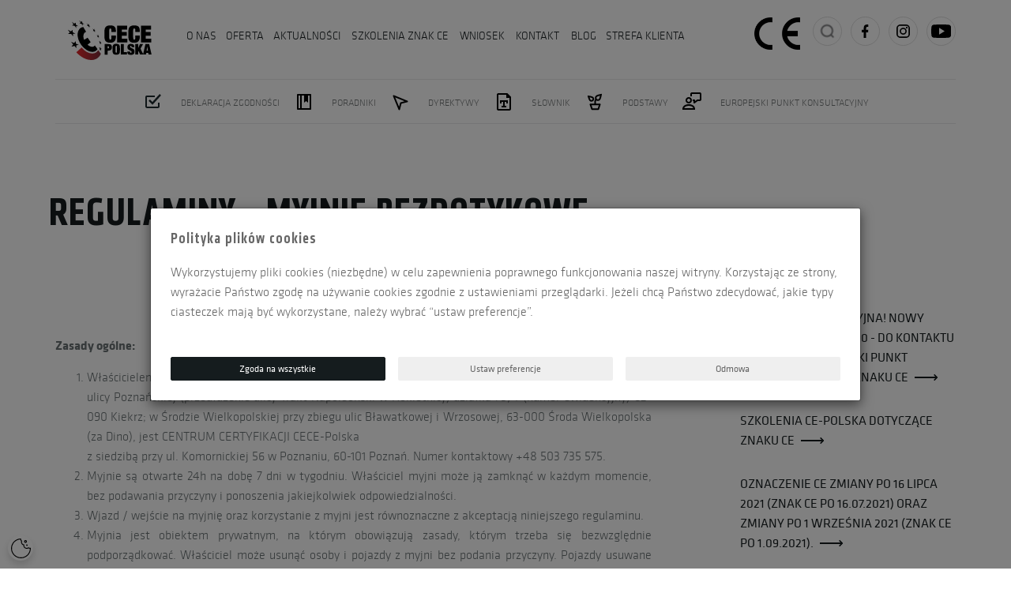

--- FILE ---
content_type: text/html; charset=UTF-8
request_url: https://www.ce-polska.pl/regulaminy-myjnie-bezdotykowe
body_size: 11400
content:
<!DOCTYPE html>
<!--[if lt IE 7]>
<html class="no-js lt-ie9 lt-ie8 lt-ie7">
<![endif]-->
<!--[if IE 7]>
<html class="no-js lt-ie9 lt-ie8">
<![endif]-->
<!--[if IE 8]>
<html class="no-js lt-ie9">
<![endif]-->
<!--[if gt IE 8]><!-->
<html class="no-js">
<!--<![endif]-->
<head>
    <!-- Google Tag Manager -->
    <script>(function(w,d,s,l,i){w[l]=w[l]||[];w[l].push({'gtm.start':
            new Date().getTime(),event:'gtm.js'});var f=d.getElementsByTagName(s)[0],
            j=d.createElement(s),dl=l!='dataLayer'?'&l='+l:'';j.async=true;j.src=
            'https://www.googletagmanager.com/gtm.js?id='+i+dl;f.parentNode.insertBefore(j,f);
        })(window,document,'script','dataLayer','GTM-WPQJ73');</script>
    <!-- End Google Tag Manager -->


    <meta charset="utf-8">
    <meta http-equiv="X-UA-Compatible" content="IE=edge,chrome=1">
    <meta name="viewport" content="width=device-width, initial-scale=1">

    <meta http-equiv="imagetoolbar" content="false" />
    
    <meta name="robots" content="noindex,follow" />
    
    <link rel="shortcut icon" href="/themes/default/web/assets/img/favicon.ico"/>

        <meta name="description" content="REgulaminy obowiązujące na myjniach bezdotykowych Centrum Certyfikacji CECE-Polska - infolinia 735 795 795" />



<meta property="og:title" content="REGULAMINY - MYJNIE BEZDOTYKOWE" />
<meta property="og:description" content="REgulaminy obowiązujące na myjniach bezdotykowych Centrum Certyfikacji CECE-Polska - infolinia 735 795 795" />
<meta property="fb:app_id" content="576217945771545" />
<meta property="og:type" content="website" />
<meta property="og:url" content="https://www.ce-polska.pl/regulaminy-myjnie-bezdotykowe" />
<link rel="stylesheet" type="text/css" href="/min/serve/g/0ef98e2f26f6416464594eda07023557/lm/1711715816" />
<script type="text/javascript" src="/assets/3472164d/jquery.min.js"></script>
<script type="text/javascript" src="/min/serve/g/171683f7612b0c6ec3251868f9cc76f5/lm/1587983792"></script>
<script type="text/javascript">
/*<![CDATA[*/


      window.dataLayer = window.dataLayer || [];
      
      gtag = function() {
          console.log( "gtag", arguments );
          dataLayer.push(arguments);
      }
      
      gtag("consent", "default", {
          "ad_storage": "denied",
          "ad_user_data": "denied",
          "ad_personalization": "denied",
          "analytics_storage": "denied",
          "wait_for_update" : 500
      });
      

/*]]>*/
</script>
<title>REGULAMINY - MYJNIE BEZDOTYKOWE - CECE POLSKA</title>

    <script>
        (function(i,s,o,g,r,a,m){i['GoogleAnalyticsObject']=r;i[r]=i[r]||function(){
                (i[r].q=i[r].q||[]).push(arguments)},i[r].l=1*new Date();a=s.createElement(o),
            m=s.getElementsByTagName(o)[0];a.async=1;a.src=g;m.parentNode.insertBefore(a,m)
        })(window,document,'script','https://www.google-analytics.com/analytics.js','ga');

        ga('create', 'UA-34756271-1', 'auto');
        ga('send', 'pageview');

ga('create', 'UA-71421525-20', 'auto', 'widzTrack')
ga('widzTrack.send', 'pageview')

ga('create', 'UA-97991052-1', 'auto', 'secondTrack')
ga('secondTrack.send', 'pageview')

    </script>
    
<!-- Google tag (gtag.js) -->
<script async src="https://www.googletagmanager.com/gtag/js?id=G-MZZQV9WYH0"></script>
<script>
window.dataLayer = window.dataLayer || [];
function gtag(){dataLayer.push(arguments);}
gtag('js', new Date());

gtag('config', 'G-MZZQV9WYH0');
</script>
<style> .mlw { border-top: 1px solid #dbdbdb; text-transform: uppercase; margin-top: 25px; } .mlw-links { font-weight: normal; font-size: 13px; margin-top: 25px; }
        .mlw-links > a { display: inline; } </style>
</head>
<body class="preview" id="top" data-spy="scroll" data-target=".subnav" data-offset="80">

<!-- Google Tag Manager (noscript) -->
<noscript><iframe src="https://www.googletagmanager.com/ns.html?id=GTM-WPQJ73"
                  height="0" width="0" style="display:none;visibility:hidden"></iframe></noscript>
<!-- End Google Tag Manager (noscript) -->

<!--[if IE 7]>
<div id="acient" class="set-abs">
    <p class="awarning">Używasz przestarzałej przeglądarki!</p>
    <p class="amsg">Aby wyświetlić stronę należy zainstalować nowsze oprogramowanie.</p>
    <p class="amsg">Wybierz nowszą wersję przeglądarki <a href="http://browsehappy.com/" target="_blank" rel="nofollow">tutaj</a>.</p>
</div>
<![endif]-->


    <header>
        <div class="container">
	        <div class="clearfix"></div>

	        <div class="row">
	            <div class="col-md-12">
	            	
	        	</div>
	        </div>

            <a href="https://www.ce-polska.pl" class="logo">
                <img src="https://www.ce-polska.pl/themes/default/web/assets/img/logo.svg" alt="CE" />
            </a>

            <div class="mobile-nav-icon"></div>

            <div class="additional">
                <div class="ce-logo"></div>

                <div class="text">
                    INFOLINIA <br>
                    <strong>+48 735 790 790</strong>
                </div>

                <a href="https://www.ce-polska.pl/szkolenia" class="search-icon header-icon"></a>

<!--                <a href="https://www.facebook.com/znakCE/" class="fb-icon" rel="nofollow"></a>-->
                
<div class="d-flex custom-social">
            <a href="https://www.facebook.com/znakCE/" class="social-icon" rel="nofollow">
                            <img width="auto" height="22" src="/upload/pictures/fb.svg" alt="Facebook" />                    </a>
            <a href="https://www.instagram.com/znak_ce/" class="social-icon" rel="nofollow">
                            <img width="auto" height="22" src="/upload/pictures/ig.svg" alt="Instagram" />                    </a>
            <a href="https://www.youtube.com/channel/UCmibYPL6pmWGPT4bm7rBEew" class="social-icon" rel="nofollow">
                            <img width="auto" height="22" src="/upload/pictures/yt.svg" alt="Youtube" />                    </a>
    </div>            </div>

	        <div class="row">
	            <div class="col-md-12">
                    <nav class="navbar navbar-default" role="navigation"><div class="navbar-header"><button class="navbar-toggle" data-toggle="collapse" data-target="#yw1" type="button"><span class="icon-bar"></span><span class="icon-bar"></span><span class="icon-bar"></span></button><a class="navbar-brand" href="https://www.ce-polska.pl">ECMS3</a></div><div class="collapse navbar-collapse" id="yw1"><ul id="yw0" class="nav navbar-nav" role="menu"><li id="46" activePath=""><a data-url="powstalismy-by-rozwiazywac-problemy-dotyczace-oznaczenia-ce" data-target="#powstalismy-by-rozwiazywac-problemy-dotyczace-oznaczenia-ce" title="O nas" tabindex="-1" href="https://www.ce-polska.pl/powstalismy-by-rozwiazywac-problemy-dotyczace-oznaczenia-ce">O nas</a></li><li id="48" activePath=""><a data-url="oferta-powstalismy-by-rozwiazywac-problemy-dotyczace-oznaczenia" data-target="#oferta-powstalismy-by-rozwiazywac-problemy-dotyczace-oznaczenia" title="Oferta" tabindex="-1" href="https://www.ce-polska.pl/oferta-powstalismy-by-rozwiazywac-problemy-dotyczace-oznaczenia">Oferta</a></li><li id="47" activePath=""><a data-url="aktualnosci" data-target="#aktualnosci" title="AKTUALNOŚCI" tabindex="-1" href="https://www.ce-polska.pl/aktualnosci">AKTUALNOŚCI</a></li><li id="1095" activePath=""><a data-url="szkolenia-ce" data-target="#szkolenia-ce" title="Szkolenia Znak CE" tabindex="-1" href="https://www.ce-polska.pl/szkolenia-ce">Szkolenia Znak CE</a></li><li id="49" activePath=""><a data-url="wniosek-znak-ce" data-target="#wniosek-znak-ce" title="Wniosek" tabindex="-1" href="https://www.ce-polska.pl/wniosek-znak-ce">Wniosek</a></li><li id="31" activePath=""><a data-url="kontakt" data-target="#kontakt" title="Kontakt" tabindex="-1" href="https://www.ce-polska.pl/kontakt">Kontakt</a></li><li id="32" activePath=""><a data-url="blog-link" data-target="#blog-link" title="Blog" tabindex="-1" href="https://www.ce-polska.pl/web/blog">Blog</a></li><li id="51" activePath=""><a data-url="strefa-klienta" data-target="#strefa-klienta" title="Strefa klienta" tabindex="-1" href="https://www.ce-polska.pl/strefa-klienta">Strefa klienta</a></li></ul></div></nav>	            </div>
	        </div>
		</div>
    </header>

    <div class="mobile-navigation">
        <ul class="nav nav-tabs" role="tablist">
            <li role="presentation" class="active"><a href="#cece-polska" aria-controls="home" role="tab" data-toggle="tab">CECE Polska</a></li>
            <li role="presentation"><a href="#informacje" aria-controls="charakterystyka" role="tab" data-toggle="tab">Informacje</a></li>
        </ul>

        <div class="tab-content">
            <div role="tabpanel" class="tab-pane active" id="cece-polska">
                <ul id="yw2" class="nav" role="menu"><li id="46" activePath=""><a data-url="powstalismy-by-rozwiazywac-problemy-dotyczace-oznaczenia-ce" data-target="#powstalismy-by-rozwiazywac-problemy-dotyczace-oznaczenia-ce" title="O nas" tabindex="-1" href="https://www.ce-polska.pl/powstalismy-by-rozwiazywac-problemy-dotyczace-oznaczenia-ce">O nas</a></li><li id="48" activePath=""><a data-url="oferta-powstalismy-by-rozwiazywac-problemy-dotyczace-oznaczenia" data-target="#oferta-powstalismy-by-rozwiazywac-problemy-dotyczace-oznaczenia" title="Oferta" tabindex="-1" href="https://www.ce-polska.pl/oferta-powstalismy-by-rozwiazywac-problemy-dotyczace-oznaczenia">Oferta</a></li><li id="47" activePath=""><a data-url="aktualnosci" data-target="#aktualnosci" title="AKTUALNOŚCI" tabindex="-1" href="https://www.ce-polska.pl/aktualnosci">AKTUALNOŚCI</a></li><li id="1095" activePath=""><a data-url="szkolenia-ce" data-target="#szkolenia-ce" title="Szkolenia Znak CE" tabindex="-1" href="https://www.ce-polska.pl/szkolenia-ce">Szkolenia Znak CE</a></li><li id="49" activePath=""><a data-url="wniosek-znak-ce" data-target="#wniosek-znak-ce" title="Wniosek" tabindex="-1" href="https://www.ce-polska.pl/wniosek-znak-ce">Wniosek</a></li><li id="31" activePath=""><a data-url="kontakt" data-target="#kontakt" title="Kontakt" tabindex="-1" href="https://www.ce-polska.pl/kontakt">Kontakt</a></li><li id="32" activePath=""><a data-url="blog-link" data-target="#blog-link" title="Blog" tabindex="-1" href="https://www.ce-polska.pl/web/blog">Blog</a></li><li id="51" activePath=""><a data-url="strefa-klienta" data-target="#strefa-klienta" title="Strefa klienta" tabindex="-1" href="https://www.ce-polska.pl/strefa-klienta">Strefa klienta</a></li></ul>            </div>

            <div role="tabpanel" class="tab-pane" id="informacje">
                
<ul>
            <li>
            <a href="https://www.ce-polska.pl/deklaracja-zgodnosci">
                <img src="https://www.ce-polska.pl/upload/pictures/icon1.svg">
                Deklaracja zgodności            </a>
        </li>
            <li>
            <a href="https://www.ce-polska.pl/poradniki-znak-ce">
                <img src="https://www.ce-polska.pl/upload/pictures/icon2.svg">
                Poradniki            </a>
        </li>
            <li>
            <a href="https://www.ce-polska.pl/dyrektywy-nowego-podejscia-znak-ce">
                <img src="https://www.ce-polska.pl/upload/pictures/icon3.svg">
                Dyrektywy            </a>
        </li>
            <li>
            <a href="https://www.ce-polska.pl/slownik-znak-ce">
                <img src="https://www.ce-polska.pl/upload/pictures/icon4.svg">
                Słownik            </a>
        </li>
            <li>
            <a href="https://www.ce-polska.pl/podstawy-oznakowania-ce">
                <img src="https://www.ce-polska.pl/upload/pictures/icon5.svg">
                Podstawy            </a>
        </li>
            <li>
            <a href="https://www.ce-polska.pl/europejski-punkt-konsultacyjny-znak-ce">
                <img src="https://www.ce-polska.pl/upload/pictures/icon6.svg">
                Europejski Punkt Konsultacyjny            </a>
        </li>
    </ul>

            </div>
        </div>
    </div>

    <div class="additional-navigation">
        <div class="container">
            <div class="content">
                
<ul>
            <li>
            <a href="https://www.ce-polska.pl/deklaracja-zgodnosci">
                <img src="https://www.ce-polska.pl/upload/pictures/icon1.svg">
                Deklaracja zgodności            </a>
        </li>
            <li>
            <a href="https://www.ce-polska.pl/poradniki-znak-ce">
                <img src="https://www.ce-polska.pl/upload/pictures/icon2.svg">
                Poradniki            </a>
        </li>
            <li>
            <a href="https://www.ce-polska.pl/dyrektywy-nowego-podejscia-znak-ce">
                <img src="https://www.ce-polska.pl/upload/pictures/icon3.svg">
                Dyrektywy            </a>
        </li>
            <li>
            <a href="https://www.ce-polska.pl/slownik-znak-ce">
                <img src="https://www.ce-polska.pl/upload/pictures/icon4.svg">
                Słownik            </a>
        </li>
            <li>
            <a href="https://www.ce-polska.pl/podstawy-oznakowania-ce">
                <img src="https://www.ce-polska.pl/upload/pictures/icon5.svg">
                Podstawy            </a>
        </li>
            <li>
            <a href="https://www.ce-polska.pl/europejski-punkt-konsultacyjny-znak-ce">
                <img src="https://www.ce-polska.pl/upload/pictures/icon6.svg">
                Europejski Punkt Konsultacyjny            </a>
        </li>
    </ul>

            </div>
        </div>
    </div>

    <article>
        
<div class="article article-container">
    <div class="container">
        <div class="row">
            <div class="col-md-12">

                <div class="row row-space">
                    
                                            <h1 class="article-title animated h1-2" data-animate-class="fadeInUpMedium" data-animate-delay="300">REGULAMINY - MYJNIE BEZDOTYKOWE</h1>
                        <div class="col-md-8 animated" data-animate-class="fadeInUpMedium" data-animate-delay="400"><p style="text-align: center;"><strong>REGULAMIN MYJNI BEZDOTYKOWEJ</strong></p>

<p style="text-align: center;"><strong>ver. M202510251502</strong></p>

<p style="text-align: justify;"><strong>Zasady og&oacute;lne:</strong></p>

<ol>
	<li style="text-align: justify;">Właścicielem myjni: w Kamionkach przy ulicy Poznańskiej 150, 62-023 Kamionki (za Netto); w Kiekrzu przy ulicy Poznańskiej (przedłużenie ulicy Trakt Napoleoński w Rokietnicy) działka 79/4 (numer ewidencyjny) 62-090 Kiekrz; w Środzie Wielkopolskiej przy zbiegu ulic Bławatkowej i Wrzosowej, 63-000 Środa Wielkopolska (za Dino), jest CENTRUM CERTYFIKACJI CECE-Polska<br />
	z siedzibą przy ul. Komornickiej 56 w Poznaniu, 60-101 Poznań. Numer kontaktowy +48 503 735 575.</li>
	<li style="text-align: justify;">Myjnie są otwarte 24h na dobę 7 dni w tygodniu. Właściciel myjni może ją zamknąć w każdym momencie, bez podawania przyczyny i ponoszenia jakiejkolwiek odpowiedzialności.</li>
	<li style="text-align: justify;">Wjazd / wejście na&nbsp;myjnię oraz&nbsp;korzystanie z&nbsp;myjni jest r&oacute;wnoznaczne z&nbsp;akceptacją niniejszego regulaminu.</li>
	<li style="text-align: justify;">Myjnia jest obiektem prywatnym, na kt&oacute;rym obowiązują zasady, kt&oacute;rym trzeba się bezwzględnie podporządkować. Właściciel może usunąć osoby i pojazdy z myjni bez podania przyczyny. Pojazdy usuwane są na koszt ich właścicieli.</li>
	<li style="text-align: justify;">Karty charakterystyki stosowanej chemii, cenniki oraz regulaminy znajdują się na&nbsp;www.ce-polska.pl/myjnie</li>
	<li style="text-align: justify;">Obiekt jest ubezpieczony. Wszelkie roszczenia należy zgłaszać do Ubezpieczyciela. Numer polisy zostanie podany po opisie zdarzenia pod numerem +48&nbsp;735&nbsp;790&nbsp;790.</li>
	<li style="text-align: justify;">Należy korzystać z myjni zgodnie z instrukcjami naniesionymi na poszczeg&oacute;lnych urządzeniach i plandekach. Dopuszcza się korzystanie jedynie zgodnie z przeznaczeniem.</li>
	<li style="text-align: justify;">Płatności na myjni odbywają się tylko w PLN (złotych polskich). Dopuszcza się płatności got&oacute;wkowe i bezgot&oacute;wkowe. Ceny<br />
	za usługi znajdują się na poszczeg&oacute;lnych urządzeniach. Pełen cennik dostępny na www.ce-polska.pl/cennik-myjnie-bezdotykowe</li>
	<li style="text-align: justify;">Na myjni obowiązują zasady ruchu drogowego (prędkość do 5 km/h). Zasady nie dotyczą obsługi obiektu.</li>
	<li style="text-align: justify;">Przy wjeździe i wyjeździe ze stanowisk zachowaj szczeg&oacute;lna ostrożność.</li>
	<li style="text-align: justify;">Z myjni mogą korzystać samochody o masie całkowitej do 3,5 tony i wysokości nie przekraczającej 3,5 metra oraz 3.9 metra na stanowisku/ach odkrytym/ych, bez dachu (o ile istnieje na danym obiekcie).</li>
	<li style="text-align: justify;">Właściciel myjni nie ponosi odpowiedzialności za przedmioty pozostawione na myjni. Przedmioty kt&oacute;re wciągnął odkurzacz, lub wpadły w elementy infrastruktury myjni, nie będą wyjmowane przez pracownik&oacute;w myjni.</li>
</ol>

<p style="text-align: justify;"><strong>Wstęp na myjnie:</strong></p>

<ol>
	<li style="text-align: justify;">Na myjnie mają wstęp tylko osoby korzystające z obiektu. Zabrania się przechodzenia przez obiekt w celu skr&oacute;cenia drogi lub w innym celu nie mającym związku ze specyfiką obiektu.</li>
	<li style="text-align: justify;">Dzieci przebywają na myjni tylko pod opieką dorosłych i na odpowiedzialność opiekun&oacute;w.</li>
	<li style="text-align: justify;">Na myjni obowiązuje zakaz spożywania napoj&oacute;w alkoholowych, substancji odurzających, zakaz palenia oraz zakaz przebywania os&oacute;b nietrzeźwych i od wpływem substancji odurzających.</li>
</ol>

<p style="text-align: justify;"><strong>Zasady bezpieczeństwa:</strong></p>

<ol>
	<li style="text-align: justify;">Korzystaj z obiektu tylko zgodnie z przeznaczeniem i zgodnie z instrukcjami umieszczonymi na maszynach oraz plandekach.</li>
	<li style="text-align: justify;">Jeśli dojdzie do zachlapania oczu natychmiast należy przemyć je dużą ilością zimnej wodą i udać się do lekarza. Karty charakterystyki produkt&oacute;w stosowanych na myjni dostępne na&nbsp;www.ce-polska.pl/myjnie</li>
	<li style="text-align: justify;">Jeśli dojdzie do zachlapania sk&oacute;ry natychmiast należy ją przemyć dużą ilością zimnej wodą, a w razie potrzeby, udać się do lekarza. Karty charakterystyki produkt&oacute;w stosowanych na myjni dostępne na&nbsp;www.ce-polska.pl/myjnie</li>
	<li style="text-align: justify;">Z obiektu korzystać tylko w pełnym obuwiu. Zabrania się mycia pojazdu w klapkach / japonkach oraz na boso.</li>
	<li style="text-align: justify;">Korzystając z myjni należy pamiętać, że na obiekcie jest ślisko niezależnie od pory roku. Zimą, z racji specyfiki działania obiektu, mogą nastąpić oblodzenia. Właściciel obiektu nie ponosi odpowiedzialności za zaistniałe szkody na zdrowiu i mieniu.</li>
	<li style="text-align: justify;">Należy pamiętać, że stosowane środki chemiczne, zgromadzone na podłogach myjni są śliskie.</li>
	<li style="text-align: justify;">Przed&nbsp;rozpoczęciem świadczenia usługi mycia Klient zobowiązany jest wyłączyć silnik, włączyć bieg (lub ustawić skrzynię automatyczną w pozycji P), zaciągnąć hamulec ręczny oraz&nbsp;zamknąć okna, dach, drzwi oraz inne otwory kt&oacute;rymi może wlecieć woda. W&nbsp;przypadku niezastosowania się do&nbsp;powyższej regulacji, właściciel obiektu myjni nie odpowiada za&nbsp;powstałe szkody.</li>
	<li style="text-align: justify;">Korzystając z kompresora, nalewak&oacute;w płyn&oacute;w, lanc myjących, Klient godzi się z faktem braku wzorcowania metrycznego elementu pompującego-tłoczącego płyn / ciecz.</li>
	<li style="text-align: justify;">Nie dopuszczaj do wysuszenia na karoserii samochodu żadnej chemii. Dokładnie spłucz samoch&oacute;d.</li>
	<li style="text-align: justify;">Nie nakładaj piany, ani żadnej chemii na gorący lakier. Spłucz najpierw nadwozie wodą w celu wystudzenia (program spłukiwanie).</li>
	<li style="text-align: justify;">Właściciel myjni nie ponosi odpowiedzialności za uszkodzenia powstałe w wyniku mycia wysokim ciśnieniem pojazdu z ukrytymi wadami karoserii czy lakieru lub niezachowania bezpiecznej odległości lancy od mytej powierzchni, zawartej w instrukcji stanowiskowej. Nie dopuszcza się mycia samochod&oacute;w z ogniskami korozji. Wysokie ciśnienie może zniszczyć skorodowane auta.</li>
	<li style="text-align: justify;"><span style="text-align: justify;">Właściciel myjni nie ponosi odpowiedzialności za uszkodzenia powstałe w wyniku mycia wysokim ciśnieniem pojazdu pojazdu oklejonego. W przykadku folii odległość lancy nie powinna być mniejsza niż 25 cm.</span></li>
	<li style="text-align: justify;">Właściciel myjni nie ponosi odpowiedzialności za uszkodzenia wskutek kontaktu lancy, obudowy szczotki, lub węża z samochodem.</li>
</ol>

<p style="text-align: justify;"><strong>Zabrania się:</strong></p>

<ol>
	<li style="text-align: justify;"><span style="text-align: justify;">Na myjni zabrania się k</span>ierowania lanc / szczotek / pistolet&oacute;w myjni w stronę twarzy.</li>
	<li style="text-align: justify;">Na myjni zabrania się mycia / opryskiwania ludzi i zwierząt.</li>
	<li style="text-align: justify;">Na myjni zabrania się mycia silnik&oacute;w oraz element&oacute;w brudnych od oleju i ropy lub innych substancji i substancji &nbsp;niebezpiecznych plamiących nawierzchnię myjni lub pozostawiających inne zniszczenia.</li>
	<li style="text-align: justify;">Na myjni zabrania się bezwzględnie mycia i odkurzania samochod&oacute;w, w kt&oacute;rych wylała się farba, lub inne chemikalia.</li>
	<li style="text-align: justify;">Na myjni zabrania się mycia zbiornik&oacute;w po chemii.</li>
	<li style="text-align: justify;">Zabrania się spożywania wody z myjni.</li>
	<li style="text-align: justify;">Zabrania się wciągania odkurzaczami substancji płynnych.</li>
	<li style="text-align: justify;">Zabrania się stosowania własnych środk&oacute;w myjących.</li>
	<li style="text-align: justify;">Zabrania się ręcznego mycia pojazd&oacute;w (swoimi przyborami).</li>
	<li style="text-align: justify;">Zabrania się nieodpłatnego korzystania ze szczotki (bez programu myjącego).</li>
	<li style="text-align: justify;">Zabrania się mycia auta wodą z cyrkulacji zimowej (bez programu).</li>
	<li style="text-align: justify;">Zabrania się suszenia aut na stanowiskach myjących.&nbsp;</li>
	<li style="text-align: justify;">Zabrania się używania myjni w przypadku stwierdzenia wycieku. nieszczelności.</li>
	<li style="text-align: justify;">Zabrania się przenoszenia i przestawiania znak&oacute;w lub słupk&oacute;w drogowych.</li>
	<li>Zabrania się chowania przed gradem, wiatrem, ulewnym deszczem oraz innymi gwałtownymi zjawiskami atmosferycznymi. W razie powstania takich warunk&oacute;w należy niezwłocznie opuścić teren myjni.</li>
	<li style="text-align: justify;">Zabrania się dokonywania jakichkolwiek napraw myjni, urządzeń dodatkowych, budowli. Zauważone usterki należy zgłaszać&nbsp;<span style="text-align: justify;">+48 503 735 575</span> (24h).</li>
	<li style="text-align: justify;">Zabrania się przywożenia śmieci komunalnych, odpad&oacute;w z dom&oacute;w, bud&oacute;w, części samochodowych (np. zużytych opon), odpad&oacute;w niebezpiecznych, olej&oacute;w i innych cieczy, pr&oacute;cz resztek napoj&oacute;w. Śmietnik służy do usuwania drobnych śmieci, kt&oacute;re są w samochodzie, a nie work&oacute;w z odpadami. Usuwających niedozwolone odpady, będziemy poszukiwać dostępnymi środkami z wykorzystaniem monitoringu. Opłata za usuwanie niedozwolonych odpad&oacute;w to koszt od 500 złotych netto + 23% VAT.</li>
</ol>

<p style="text-align: justify;"><strong>Parkowanie:</strong></p>

<ol>
	<li style="text-align: justify;">Zabrania się pozostrawiania pojazd&oacute;w na terenie myjni.</li>
	<li style="text-align: justify;">Parkowanie na myjni odbywa się tylko w zatoczkach parkingowych (o ile istnieją), a właściciel samochodu musi przebywać w jego bezpośredniej bliskości.</li>
	<li style="text-align: justify;">Parkowanie na myjni w spos&oacute;b nieprzerwany ponad 24h to koszt 800 złotych netto +23% VAT za dobę.</li>
	<li style="text-align: justify;">Zostawienie unieruchomionego samochodu na stanowisku myjącym to koszt 2000 złotych netto + 23% VAT za każdą rozpoczętą dobę. Pełne koszty doby będą naliczane po godzinie od pozostawienia samochodu na stanowisku myjącym, odkurzającym lub innym, kt&oacute;re ogranicza możliwości zarabiania obiektu.</li>
	<li style="text-align: justify;">Zastawienie wjazdu lub wyjazdu myjni wiąże się z kosztem 15 000 złotych netto + 23% VAT za każdą rozpoczętą dobę. Pełne koszty doby będą naliczane po godzinie od pozostawienia samochodu lub innego przedmiotu.</li>
	<li style="text-align: justify;">Awarię samochodu należy zgłaszać bezzwłocznie pod numerem <span style="color: rgb(51, 51, 51); font-family: sans-serif, Arial, Verdana, &quot;Trebuchet MS&quot;; font-size: 13px; text-align: justify; background-color: rgb(255, 255, 255);">+48 503 735 575</span>.</li>
</ol>

<p style="text-align: justify;"><strong>Monitoring:</strong></p>

<ol>
	<li style="text-align: justify;">Wchodząc na obiekt myjni jesteś w zasięgu kamer, służących zapewnieniu bezpieczeństwa użytkownik&oacute;w myjni i samego obiektu.</li>
	<li style="text-align: justify;">Monitoring jest przechowywany przez kilkanaście dni.</li>
	<li style="text-align: justify;">W przypadku dewastacji i kradzieży monitoring będzie udostępniany publicznie, na co użytkownik obiektu wyraża zgodę dokonując wskazanego czynu..</li>
</ol>

<p style="text-align: justify;"><strong>Kolizje i&nbsp;dewastacje:</strong></p>

<ol>
	<li style="text-align: justify;">Uszkodzenia i dewastacje myjni należy zgłaszać niezwłocznie pod numerem <span style="color: rgb(51, 51, 51); font-family: sans-serif, Arial, Verdana, &quot;Trebuchet MS&quot;; font-size: 13px; text-align: justify; background-color: rgb(255, 255, 255);">+48 503 735 575</span>.</li>
	<li style="text-align: justify;">Wszelkie kolizje z obiektem myjni lub wyposażeniem, należy zgłaszać bezzwłocznie pod numer <span style="color: rgb(51, 51, 51); font-family: sans-serif, Arial, Verdana, &quot;Trebuchet MS&quot;; font-size: 13px; text-align: justify; background-color: rgb(255, 255, 255);">+48 503 735 575</span>.</li>
	<li style="text-align: justify;">Brak zgłoszenia będzie traktowany i zgłaszany jako ucieczka z miejsca zdarzenia.</li>
</ol>

<p style="text-align: justify;"><strong>Rozmieniarka pieniędzy:</strong></p>

<ol>
	<li style="text-align: justify;">Rozmieniarka pieniędzy jest urządzeniem tylko dla klient&oacute;w myjni.</li>
	<li style="text-align: justify;">Nie świadczymy usługi rozmiany pieniędzy dla firm handlowych, sklepikarzy, hurtownik&oacute;w itp.</li>
	<li style="text-align: justify;">Rozminianie pieniędzy, w innym celu, niż wykorzystanie na myjni jest zabronione.</li>
	<li style="text-align: justify;">Z rozmieniarki można korzystać, tylko w celu rozmienienia pieniędzy na mycie, kt&oacute;re odbywa się w danej chwili.</li>
	<li style="text-align: justify;">Rozmieniarka wydaje r&oacute;żne nominały monet: 2 zł, 5 zł. oraz żetony.</li>
	<li style="text-align: justify;">Jeśli w rozmienionych pieniądzach jest, żeton nie zostanie on wymieniony na monetę.&nbsp;</li>
	<li style="text-align: justify;">W przypadku rozmieniania pieniędzy, kt&oacute;re nie są przeznaczone w danym momencie na mycie, może być pobrana prowizja w wysokości 10%, za kt&oacute;rą zostanie wystawiona odrębna faktura.</li>
	<li style="text-align: justify;">Reklamacje można zgłaszać w terminie do 1h od rozmiany. Numer informacyjny <span style="text-align: justify;">+48 503 735 575</span> (24/7)</li>
	<li style="text-align: justify;">Rozmieniarka jest monitorowana.</li>
</ol>

<p style="text-align: justify;"><strong>Awarie:</strong></p>

<ol>
	<li style="text-align: justify;">Obiekt jest w pełni automatyczny. Każdą awarię należy zgłaszać pod numerem <span style="text-align: justify;">+48 503 735 575</span>. W przypadku braku połączenia, awarię należy zgłosić drogą SMS (wskazując miejscowość, opisując awarię, oraz jej datę i godzinę).</li>
	<li style="text-align: justify;">Zwrot pieniędzy w przypadku awarii następuje na wskazane przez klienta konto w terminie 7 dni roboczych lub w inny spos&oacute;b uzgodniony z obsługa myjni.</li>
</ol>

<p style="text-align: justify;"><strong>Paragony z NIP (zastąpiły faktury):</strong></p>

<ol>
	<li style="text-align: justify;">Korzystając z myjni godzisz się na paragon elektroniczny. Jeśli masz takie życzenie możesz otrzymać paragon elektroniczny z numerem NIP (zamiast faktury).</li>
	<li style="text-align: justify;">Chcąc otrzymać paragon z NIP, przed wniesieniem opłaty, zeskanuj smartphonem kod QR i działaj zgodnie z instrukcjami na obiekcie.</li>
	<li style="text-align: justify;">Instrukcje dotyczące paragonu z NIP znajdziesz przy rozmieniarce (na kontenerze technicznym) i na pulpicie każdego stanowiska.</li>
	<li style="text-align: justify;">Kasy fiskalne dostarcza COMP S.A. pod marką NOVITUS SDF-3. W momencie obowiązku fiskalizacji firma była jedynym dostawcom kas. Kasy są urządzeniami wadliwymi i sprawiającymi wiele problem&oacute;w. Jeśli nie działa aplikacja do wystawienia paragonu z NIP, prosimy o wysłanie SMS o treści: miejscowość w kt&oacute;rej myjecie Państwo samoch&oacute;d oraz&nbsp; numeru stanowiska mycia, kwota jaką Państwo przeznaczyliście na mycie, nazwa firmy, adres, NIP i adres email do wysłania faktury. Prosimy to zrobić bezpośrednio po myciu. Jeśli wystąpił inny problem z kasą prosimy o kontakt <span style="color: rgb(51, 51, 51); font-family: sans-serif, Arial, Verdana, &quot;Trebuchet MS&quot;; font-size: 13px; text-align: justify; background-color: rgb(255, 255, 255);">+48 503 735 575</span>.&nbsp;<span style="text-align: justify;">Fakturę wyślemy w ciągu 7 dni roboczych.&nbsp;</span></li>
	<li style="text-align: justify;">Jakiekolwiek pr&oacute;by oszustwa, będą zgłaszane do odpowiednich instytucji.</li>
</ol>

<p style="margin-left:1.0cm;">&nbsp;</p>

<p align="center"><strong>INFOLINIA (24h / 7): <span style="color: rgb(51, 51, 51); font-family: sans-serif, Arial, Verdana, &quot;Trebuchet MS&quot;; font-size: 13px; text-align: justify; background-color: rgb(255, 255, 255);">+48 503 735 575</span></strong></p>

<p align="center" style="margin-left:70.9pt;">&nbsp;</p>
</div>
                        <div class="col-md-3 col-md-offset-1 animated" data-animate-class="fadeInUpMedium" data-animate-delay="600">
<div class="news-sidebar">
    <div class="row">
        <h5>ZOBACZ RÓWNIEŻ</h5>

                    <div class="row">
                <div class="col-md-12">
                    <a href="https://www.ce-polska.pl/aktualnosci#nowa-infolinia" class="title">
                        Infolinia informacyjna! Nowy numer +48 735 790 790  - do kontaktu zaprasza EUROPEJSKI PUNKT KONSULATCYJNY DS. ZNAKU CE <span></span>
                    </a>
                </div>
            </div>

                                <div class="row">
                <div class="col-md-12">
                    <a href="https://www.ce-polska.pl/aktualnosci#szkolenia-dotyczace-znaku-ce" class="title">
                        Szkolenia CE-Polska dotyczące znaku CE <span></span>
                    </a>
                </div>
            </div>

                                <div class="row">
                <div class="col-md-12">
                    <a href="https://www.ce-polska.pl/aktualnosci#oznaczenie-ce-zmiany-po-16-lipca-2021" class="title">
                        Oznaczenie CE zmiany po 16 lipca 2021 (znak CE po 16.07.2021) oraz zmiany po 1 września 2021 (znak CE po 1.09.2021). <span></span>
                    </a>
                </div>
            </div>

                </div>
</div></div>
                    
                    
                    
                    
                </div>
            </div>
        </div>

            </div>
</div>
    </article>

    <div class="clearfix"></div>

    <footer>
        <div class="container hidden-xs">
            <div class="row">
                <div class="col-md-3 col-sm-6">

                    
<div class="footer-title">
    Informacje</div>
<ul>
            <li>
            <a href="https://www.ce-polska.pl/deklaracja-zgodnosci">
                Deklaracja zgodności            </a>
        </li>
            <li>
            <a href="https://www.ce-polska.pl/poradniki-znak-ce">
                Poradniki            </a>
        </li>
            <li>
            <a href="https://www.ce-polska.pl/dyrektywy-nowego-podejscia-znak-ce">
                Dyrektywy            </a>
        </li>
            <li>
            <a href="https://www.ce-polska.pl/slownik-znak-ce">
                Słownik            </a>
        </li>
            <li>
            <a href="https://www.ce-polska.pl/podstawy-oznakowania-ce">
                Podstawy            </a>
        </li>
            <li>
            <a href="https://www.ce-polska.pl/nasi-klienci-znak-ce">
                Klienci            </a>
        </li>
            <li>
<a href="https://www.ce-polska.pl/deklaracja-wlasciwosci-uzytkowych-305-2011">Deklaracja właściwości użytkowych</a>
</li>
<li>
            <a href="https://www.ce-polska.pl/europejski-punkt-konsultacyjny-znak-ce">
                Europejski Punkt Konsultacyjny            </a>
        </li>
    </ul>                </div>

                <div class="col-md-3 col-sm-6">
                    
<div class="footer-title">
    CECE POLSKA</div>
<ul>
            <li>
            <a href="https://www.ce-polska.pl/powstalismy-by-rozwiazywac-problemy-dotyczace-oznaczenia-ce">
                O nas            </a>
        </li>
            <li>
            <a href="https://www.ce-polska.pl/aktualnosci">
                AKTUALNOŚCI            </a>
        </li>
            <li>
            <a href="https://www.ce-polska.pl/oferta-powstalismy-by-rozwiazywac-problemy-dotyczace-oznaczenia">
                Oferta            </a>
        </li>
            <li>
            <a href="https://www.ce-polska.pl/wniosek-znak-ce">
                Wniosek            </a>
        </li>
            <li>
            <a href="https://www.ce-polska.pl/szkolenia-znak-ce-1">
                Szkolenia znak ce            </a>
        </li>
            <li>
            <a href="https://www.ce-polska.pl/kontakt">
                Kontakt            </a>
        </li>
            <li>
            <a href="https://www.ce-polska.pl/web/blog">
                Blog            </a>
        </li>
            <li>
            <a href="https://www.ce-polska.pl/strefa-klienta">
                Strefa klienta            </a>
        </li>
            <li>
            <a href="https://www.ce-polska.pl/warunki-swiadczenia-uslug-1">
                Polityka prywatności            </a>
        </li>
            <li>
            <a href="https://www.ce-polska.pl/media-i-marka-cece-polska">
                MEDIA I MARKA CECE-Polska            </a>
        </li>
    </ul>                </div>

                <div class="col-md-3 col-sm-6">
                    <div class="footer-text">
    <p>CECE - POLSKA<br />
ul. komornicka 56;<br />
60-101 Poznań, Poland</p>
</div>                </div>

                <div class="col-md-3 col-sm-6">
                    <div class="footer-title">
                        Newsletter
                    </div>

                    <div class="newsletter">
    <div class="newsletter-container">
        <div>
            <span class="category">Newsletter</span>

            
        </div>
        <div class="w-100">
            <form class="form-inline" method="post" action="https://www.ce-polska.pl/web/newsletter">
                <div class="form-group">
                    <div class="input-group">
                        <div>
                            <input type="text" class="form-control" name="ENewsletter[email]" id="appendedInputButton" placeholder="TWÓJ E-MAIL" />
                        </div>
                        <div class="input-group-btn">
                            <button type="submit" class="btn-info">Zapisz się</button>
                        </div>
                    </div>
                </div>
            </form>
        </div>
    </div>
</div>                    <a class="btn btn-link" style="margin-top: 10px; font-size: 11px; margin-left: 5px;" href="/web/newsletter/edit">Edytuj subskrypcje</a>                    
<div class="d-flex custom-social">
            <a href="https://www.facebook.com/znakCE/" class="social-icon" rel="nofollow">
                            <img width="auto" height="22" src="/upload/pictures/fb.svg" alt="Facebook" />                    </a>
            <a href="https://www.instagram.com/znak_ce/" class="social-icon" rel="nofollow">
                            <img width="auto" height="22" src="/upload/pictures/ig.svg" alt="Instagram" />                    </a>
            <a href="https://www.youtube.com/channel/UCmibYPL6pmWGPT4bm7rBEew" class="social-icon" rel="nofollow">
                            <img width="auto" height="22" src="/upload/pictures/yt.svg" alt="Youtube" />                    </a>
    </div>                </div>
            </div>
        </div>

        <div class="container visible-xs hidden-sm hidden-md hidden-lg">
            <div class="mob-ce"></div>

            <div class="text">
                INFOLINIA <br>
                <strong class="phone-desktop">+48 735 790 790</strong>
            </div>

            <a href="https://www.facebook.com/znakCE/" class="mob-fb" rel="nofollow"></a>

            <a href="https://www.ce-polska.pl/kontakt" class="mob-contact"></a>
        </div>
    <div class="mlw hidden-xs"><div class="container"><div class="mlw-links"><div class="col-md-3 col-sm-6"><ul><li><span>Zobacz też: </span></li><li style="width: 48% !important;"><a href="https://www.ce-polska.pl/rozporzadzenie-305-2011-w-sprawie-wyrobow-budowlanych-cpr">Rozporządzenie budowlane</a></li></div></ul><div class="col-md-3 col-sm-6"><ul><li style="width: 48% !important;"><a href="https://www.ce-polska.pl/rozporzadzenie-cpr">CPR</a></li><li style="width: 48% !important;"><a href="https://www.ce-polska.pl/ce-consulting">CE consulting</a></li></div></ul><div class="col-md-3 col-sm-6"><ul><li style="width: 48% !important;"><a href="https://www.ce-polska.pl/certyfikacja-ce.html">Certyfikacja CE</a></li><li style="width: 48% !important;"><a href="https://www.ce-polska.pl/znak-ce-zabawki-czy-zabawki-wymagaja-znaku-ce">Czy zabawki wymagają znaku CE</a></li></div></ul><div class="col-md-3 col-sm-6"><ul></ul></div></div></div></div>
</footer>



<div class="clearfix"></div>
    
<script>
    $( ".mobile-nav-icon" ).click( function() {
        if( $( this ).hasClass( "active" ) ) {
            $( this ).removeClass( "active" );
            $( ".mobile-navigation" ).css( "height", "0px" );
        } else {
            $( this ).addClass( "active" );
            $( ".mobile-navigation" ).css( "height", "650px" );
        }
    } );
</script>

<script>
    $( document ).ready( function() {
        var src = $( ".logo img" ).attr( "src" ).replace( ".svg", "-dark.svg" );

        if( $( window ).width() > 768 ) {
            if( $( this ).find( ".top-image" ).length ) {
                $( "header" ).addClass( "light" );
            } else {
                $( "header" ).addClass( "dark" );
                $( ".logo img" ).attr( "src", src );
            }
        } else {
            $( "header" ).addClass( "dark" );
            $( ".logo img" ).attr( "src", src );
        }

    } );
</script>

<script type="module">
/*<![CDATA[*/


      import {Cookify} from "/themes/default/web/assets/vendor/cookify/cookify.js"
	  window.top.cookify = new Cookify({
		"init": {
			"name": "gdpr",
			"view": {
				"info": {
					"header": "Polityka plików cookies",
					"text": "\x3Cp\x3EWykorzystujemy\x20pliki\x20cookies\x20\x28niezb\u0119dne\x29\x20w\x20celu\x20zapewnienia\x20poprawnego\x20funkcjonowania\x20naszej\x20witryny.\x20Korzystaj\u0105c\x20ze\x20strony,\x20wyra\u017Cacie\x20Pa\u0144stwo\x20zgod\u0119\x20na\x20u\u017Cywanie\x20cookies\x20zgodnie\x20z\x20ustawieniami\x20przegl\u0105darki.\x20Je\u017Celi\x20chc\u0105\x20Pa\u0144stwo\x20zdecydowa\u0107,\x20jakie\x20typy\x20ciasteczek\x20maj\u0105\x20by\u0107\x20wykorzystane,\x20nale\u017Cy\x20wybra\u0107\x20\x26ldquo\x3Bustaw\x20preferencje\x26rdquo\x3B.\x3C\x2Fp\x3E\x0D\x0A",
					"button" : {
						"accept" : "Zgoda na wszystkie",
						"manage" : "Ustaw preferencje",
						"reject" : "Odmowa",
					}
				},
				"manage": {
					"header": "Ustaw preferencje",
					"text": "\x3Cp\x3EWciskaj\u0105c\x20przycisk\x20\x26ldquo\x3BZgoda\x20na\x20wszystkie\x26rdquo\x3B\x20wyra\u017Casz\x20zgod\u0119\x20na\x20u\u017Cycie\x20przez\x20nas\x20wszystkich\x20wymienionych\x20wcze\u015Bniej\x20rodzaj\x26oacute\x3Bw\x20ciasteczek.\x20Je\u017Celi\x20sam\x20chcesz\x20zdecydowa\u0107,\x20jakie\x20typy\x20ciasteczek\x20zostan\u0105\x20wykorzystane,\x20wybierz\x20je\x20z\x20poni\u017Cszych\x20a\x20nast\u0119pnie\x20\x26bdquo\x3BZapisz\x26quot\x3B\x20sw\x26oacute\x3Bj\x20wyb\x26oacute\x3Br.\x20Wyra\u017Con\u0105\x20zgod\u0119\x20mo\u017Cesz\x20cofn\u0105\u0107\x20w\x20ka\u017Cdym\x20czasie.\x3C\x2Fp\x3E\x0D\x0A",
					"button" : {
						"accept" : "Zgoda na wszystkie",
						"save" : "Zapisz",
						"reject" : "Odmowa",
					}
				},
				"button": {
					"svg": "cookie", //"cookie",
				},
			},
			"cookies": {
				"necessary": {
					"name": "Niezbędne",
					"desc": "Umo\u017Cliwiaj\u0105\x20wykonanie\x20wszystkich\x20operacji\x20w\x20serwisie\x20oraz\x20zapewnienie\x20prawid\u0142owego\x20dzia\u0142ania\x20niekt\u00F3rych\x20funkcji.",
				},
				"analytics": {
					"name": "Analityczne",
					"desc": "Pomagaj\u0105\x20nam\x20zrozumie\u0107,\x20w\x20jaki\x20spos\u00F3b\x20korzystasz\x20z\x20serwisu\x20i\x20w\x20konsekwencji\x20dostosowa\u0107\x20go\x20do\x20Twoich\x20potrzeb.",
				},
				"marketing": {
					"name": "Marketingowe",
					"desc": "Zgoda\x20na\x20pomiar\x20skuteczno\u015Bci\x20reklam.",
				},
				"advertisement": {
					"name": "Reklama",
					"desc": "Zgoda\x20na\x20wykorzystanie\x20danych\x20u\u017Cytkownika\x20przez\x20Google\x20do\x20cel\u00F3w\x20reklamowych.",
				},
				"remarketing": {
					"name": "Remarketing",
					"desc": "Zgoda\x20na\x20reklam\u0119\x20spersonalizowan\u0105\x20\x28remarketing\x29.",
				},
			},
			"callback": function ( values ){  
                
                console.log( "consent", values );
                
                if (typeof gtag !== "undefined" && typeof gtag === "function"){
                    
                     gtag("consent", "update", {
                        "analytics_storage": values.analytics ? "granted" : "denied",
                        "ad_storage": values.marketing ? "granted" : "denied",
                        "ad_user_data": values.advertisement ? "granted" : "denied",
                        "ad_personalization": values.remarketing ? "granted" : "denied"
                      });
                }
			}
		},
		"run": true,
	});

/*]]>*/
</script>
<script type="text/javascript">
/*<![CDATA[*/
jQuery(function($) {
jQuery('body').tooltip({'selector':'\x5Brel\x3Dtooltip\x5D'});
jQuery('body').popover({'selector':'\x5Brel\x3Dpopover\x5D'});
});
/*]]>*/
</script>
</body>
</html>

--- FILE ---
content_type: text/css; charset=utf-8
request_url: https://www.ce-polska.pl/min/serve/g/0ef98e2f26f6416464594eda07023557/lm/1711715816
body_size: 44829
content:
/* See http://code.google.com/p/minify/wiki/CommonProblems#@imports_can_appear_in_invalid_locations_in_combined_CSS_files */

/*!
 * Bootstrap v3.2.0 (http://getbootstrap.com)
 * Copyright 2011-2014 Twitter, Inc.
 * Licensed under MIT (https://github.com/twbs/bootstrap/blob/master/LICENSE)
 */

/*!
 * Generated using the Bootstrap Customizer (http://getbootstrap.com/customize/?id=553c7757254f36611d4b)
 * Config saved to config.json and https://gist.github.com/553c7757254f36611d4b
 */

/*! normalize.css v3.0.1 | MIT License | git.io/normalize */
html{font-family:sans-serif;-ms-text-size-adjust:100%;-webkit-text-size-adjust:100%}body{margin:0}article,aside,details,figcaption,figure,footer,header,hgroup,main,nav,section,summary{display:block}audio,canvas,progress,video{display:inline-block;vertical-align:baseline}audio:not([controls]){display:none;height:0}[hidden],template{display:none}a{background:transparent}a:active,a:hover{outline:0}abbr[title]{border-bottom:1px dotted}b,strong{font-weight:bold}dfn{font-style:italic}h1{font-size:2em;margin:0.67em 0}mark{background:#ff0;color:#000}small{font-size:80%}sub,sup{font-size:75%;line-height:0;position:relative;vertical-align:baseline}sup{top:-0.5em}sub{bottom:-0.25em}img{border:0}svg:not(:root){overflow:hidden}figure{margin:1em
40px}hr{-moz-box-sizing:content-box;box-sizing:content-box;height:0}pre{overflow:auto}code,kbd,pre,samp{font-family:monospace,monospace;font-size:1em}button,input,optgroup,select,textarea{color:inherit;font:inherit;margin:0}button{overflow:visible}button,select{text-transform:none}button,
html input[type="button"],input[type="reset"],input[type="submit"]{-webkit-appearance:button;cursor:pointer}button[disabled],
html input[disabled]{cursor:default}button::-moz-focus-inner,input::-moz-focus-inner{border:0;padding:0}input{line-height:normal}input[type="checkbox"],input[type="radio"]{box-sizing:border-box;padding:0}input[type="number"]::-webkit-inner-spin-button,input[type="number"]::-webkit-outer-spin-button{height:auto}input[type="search"]{-webkit-appearance:textfield;-moz-box-sizing:content-box;-webkit-box-sizing:content-box;box-sizing:content-box}input[type="search"]::-webkit-search-cancel-button,input[type="search"]::-webkit-search-decoration{-webkit-appearance:none}fieldset{border:1px
solid #c0c0c0;margin:0
2px;padding:0.35em 0.625em 0.75em}legend{border:0;padding:0}textarea{overflow:auto}optgroup{font-weight:bold}table{border-collapse:collapse;border-spacing:0}td,th{padding:0}@media
print{*{text-shadow:none !important;color:#000 !important;background:transparent !important;box-shadow:none !important}a,a:visited{text-decoration:underline}a[href]:after{content:" (" attr(href) ")"}abbr[title]:after{content:" (" attr(title) ")"}a[href^="javascript:"]:after,a[href^="#"]:after{content:""}pre,blockquote{border:1px
solid #999;page-break-inside:avoid}thead{display:table-header-group}tr,img{page-break-inside:avoid}img{max-width:100% !important}p,h2,h3{orphans:3;widows:3}h2,h3{page-break-after:avoid}select{background:#fff !important}.navbar{display:none}.table td,
.table
th{background-color:#fff !important}.btn>.caret,.dropup>.btn>.caret{border-top-color:#000 !important}.label{border:1px
solid #000}.table{border-collapse:collapse !important}.table-bordered th,
.table-bordered
td{border:1px
solid #ddd !important}}@font-face{font-family:'Glyphicons Halflings';src:url('/themes/default/web/assets/fonts/glyphicons-halflings-regular.eot');src:url('/themes/default/web/assets/fonts/glyphicons-halflings-regular.eot?#iefix') format('embedded-opentype'), url('/themes/default/web/assets/fonts/glyphicons-halflings-regular.woff') format('woff'), url('/themes/default/web/assets/fonts/glyphicons-halflings-regular.ttf') format('truetype'), url('/themes/default/web/assets/fonts/glyphicons-halflings-regular.svg#glyphicons_halflingsregular') format('svg')}.glyphicon{position:relative;top:1px;display:inline-block;font-family:'Glyphicons Halflings';font-style:normal;font-weight:normal;line-height:1;-webkit-font-smoothing:antialiased;-moz-osx-font-smoothing:grayscale}.glyphicon-asterisk:before{content:"\2a"}.glyphicon-plus:before{content:"\2b"}.glyphicon-euro:before{content:"\20ac"}.glyphicon-minus:before{content:"\2212"}.glyphicon-cloud:before{content:"\2601"}.glyphicon-envelope:before{content:"\2709"}.glyphicon-pencil:before{content:"\270f"}.glyphicon-glass:before{content:"\e001"}.glyphicon-music:before{content:"\e002"}.glyphicon-search:before{content:"\e003"}.glyphicon-heart:before{content:"\e005"}.glyphicon-star:before{content:"\e006"}.glyphicon-star-empty:before{content:"\e007"}.glyphicon-user:before{content:"\e008"}.glyphicon-film:before{content:"\e009"}.glyphicon-th-large:before{content:"\e010"}.glyphicon-th:before{content:"\e011"}.glyphicon-th-list:before{content:"\e012"}.glyphicon-ok:before{content:"\e013"}.glyphicon-remove:before{content:"\e014"}.glyphicon-zoom-in:before{content:"\e015"}.glyphicon-zoom-out:before{content:"\e016"}.glyphicon-off:before{content:"\e017"}.glyphicon-signal:before{content:"\e018"}.glyphicon-cog:before{content:"\e019"}.glyphicon-trash:before{content:"\e020"}.glyphicon-home:before{content:"\e021"}.glyphicon-file:before{content:"\e022"}.glyphicon-time:before{content:"\e023"}.glyphicon-road:before{content:"\e024"}.glyphicon-download-alt:before{content:"\e025"}.glyphicon-download:before{content:"\e026"}.glyphicon-upload:before{content:"\e027"}.glyphicon-inbox:before{content:"\e028"}.glyphicon-play-circle:before{content:"\e029"}.glyphicon-repeat:before{content:"\e030"}.glyphicon-refresh:before{content:"\e031"}.glyphicon-list-alt:before{content:"\e032"}.glyphicon-lock:before{content:"\e033"}.glyphicon-flag:before{content:"\e034"}.glyphicon-headphones:before{content:"\e035"}.glyphicon-volume-off:before{content:"\e036"}.glyphicon-volume-down:before{content:"\e037"}.glyphicon-volume-up:before{content:"\e038"}.glyphicon-qrcode:before{content:"\e039"}.glyphicon-barcode:before{content:"\e040"}.glyphicon-tag:before{content:"\e041"}.glyphicon-tags:before{content:"\e042"}.glyphicon-book:before{content:"\e043"}.glyphicon-bookmark:before{content:"\e044"}.glyphicon-print:before{content:"\e045"}.glyphicon-camera:before{content:"\e046"}.glyphicon-font:before{content:"\e047"}.glyphicon-bold:before{content:"\e048"}.glyphicon-italic:before{content:"\e049"}.glyphicon-text-height:before{content:"\e050"}.glyphicon-text-width:before{content:"\e051"}.glyphicon-align-left:before{content:"\e052"}.glyphicon-align-center:before{content:"\e053"}.glyphicon-align-right:before{content:"\e054"}.glyphicon-align-justify:before{content:"\e055"}.glyphicon-list:before{content:"\e056"}.glyphicon-indent-left:before{content:"\e057"}.glyphicon-indent-right:before{content:"\e058"}.glyphicon-facetime-video:before{content:"\e059"}.glyphicon-picture:before{content:"\e060"}.glyphicon-map-marker:before{content:"\e062"}.glyphicon-adjust:before{content:"\e063"}.glyphicon-tint:before{content:"\e064"}.glyphicon-edit:before{content:"\e065"}.glyphicon-share:before{content:"\e066"}.glyphicon-check:before{content:"\e067"}.glyphicon-move:before{content:"\e068"}.glyphicon-step-backward:before{content:"\e069"}.glyphicon-fast-backward:before{content:"\e070"}.glyphicon-backward:before{content:"\e071"}.glyphicon-play:before{content:"\e072"}.glyphicon-pause:before{content:"\e073"}.glyphicon-stop:before{content:"\e074"}.glyphicon-forward:before{content:"\e075"}.glyphicon-fast-forward:before{content:"\e076"}.glyphicon-step-forward:before{content:"\e077"}.glyphicon-eject:before{content:"\e078"}.glyphicon-chevron-left:before{content:"\e079"}.glyphicon-chevron-right:before{content:"\e080"}.glyphicon-plus-sign:before{content:"\e081"}.glyphicon-minus-sign:before{content:"\e082"}.glyphicon-remove-sign:before{content:"\e083"}.glyphicon-ok-sign:before{content:"\e084"}.glyphicon-question-sign:before{content:"\e085"}.glyphicon-info-sign:before{content:"\e086"}.glyphicon-screenshot:before{content:"\e087"}.glyphicon-remove-circle:before{content:"\e088"}.glyphicon-ok-circle:before{content:"\e089"}.glyphicon-ban-circle:before{content:"\e090"}.glyphicon-arrow-left:before{content:"\e091"}.glyphicon-arrow-right:before{content:"\e092"}.glyphicon-arrow-up:before{content:"\e093"}.glyphicon-arrow-down:before{content:"\e094"}.glyphicon-share-alt:before{content:"\e095"}.glyphicon-resize-full:before{content:"\e096"}.glyphicon-resize-small:before{content:"\e097"}.glyphicon-exclamation-sign:before{content:"\e101"}.glyphicon-gift:before{content:"\e102"}.glyphicon-leaf:before{content:"\e103"}.glyphicon-fire:before{content:"\e104"}.glyphicon-eye-open:before{content:"\e105"}.glyphicon-eye-close:before{content:"\e106"}.glyphicon-warning-sign:before{content:"\e107"}.glyphicon-plane:before{content:"\e108"}.glyphicon-calendar:before{content:"\e109"}.glyphicon-random:before{content:"\e110"}.glyphicon-comment:before{content:"\e111"}.glyphicon-magnet:before{content:"\e112"}.glyphicon-chevron-up:before{content:"\e113"}.glyphicon-chevron-down:before{content:"\e114"}.glyphicon-retweet:before{content:"\e115"}.glyphicon-shopping-cart:before{content:"\e116"}.glyphicon-folder-close:before{content:"\e117"}.glyphicon-folder-open:before{content:"\e118"}.glyphicon-resize-vertical:before{content:"\e119"}.glyphicon-resize-horizontal:before{content:"\e120"}.glyphicon-hdd:before{content:"\e121"}.glyphicon-bullhorn:before{content:"\e122"}.glyphicon-bell:before{content:"\e123"}.glyphicon-certificate:before{content:"\e124"}.glyphicon-thumbs-up:before{content:"\e125"}.glyphicon-thumbs-down:before{content:"\e126"}.glyphicon-hand-right:before{content:"\e127"}.glyphicon-hand-left:before{content:"\e128"}.glyphicon-hand-up:before{content:"\e129"}.glyphicon-hand-down:before{content:"\e130"}.glyphicon-circle-arrow-right:before{content:"\e131"}.glyphicon-circle-arrow-left:before{content:"\e132"}.glyphicon-circle-arrow-up:before{content:"\e133"}.glyphicon-circle-arrow-down:before{content:"\e134"}.glyphicon-globe:before{content:"\e135"}.glyphicon-wrench:before{content:"\e136"}.glyphicon-tasks:before{content:"\e137"}.glyphicon-filter:before{content:"\e138"}.glyphicon-briefcase:before{content:"\e139"}.glyphicon-fullscreen:before{content:"\e140"}.glyphicon-dashboard:before{content:"\e141"}.glyphicon-paperclip:before{content:"\e142"}.glyphicon-heart-empty:before{content:"\e143"}.glyphicon-link:before{content:"\e144"}.glyphicon-phone:before{content:"\e145"}.glyphicon-pushpin:before{content:"\e146"}.glyphicon-usd:before{content:"\e148"}.glyphicon-gbp:before{content:"\e149"}.glyphicon-sort:before{content:"\e150"}.glyphicon-sort-by-alphabet:before{content:"\e151"}.glyphicon-sort-by-alphabet-alt:before{content:"\e152"}.glyphicon-sort-by-order:before{content:"\e153"}.glyphicon-sort-by-order-alt:before{content:"\e154"}.glyphicon-sort-by-attributes:before{content:"\e155"}.glyphicon-sort-by-attributes-alt:before{content:"\e156"}.glyphicon-unchecked:before{content:"\e157"}.glyphicon-expand:before{content:"\e158"}.glyphicon-collapse-down:before{content:"\e159"}.glyphicon-collapse-up:before{content:"\e160"}.glyphicon-log-in:before{content:"\e161"}.glyphicon-flash:before{content:"\e162"}.glyphicon-log-out:before{content:"\e163"}.glyphicon-new-window:before{content:"\e164"}.glyphicon-record:before{content:"\e165"}.glyphicon-save:before{content:"\e166"}.glyphicon-open:before{content:"\e167"}.glyphicon-saved:before{content:"\e168"}.glyphicon-import:before{content:"\e169"}.glyphicon-export:before{content:"\e170"}.glyphicon-send:before{content:"\e171"}.glyphicon-floppy-disk:before{content:"\e172"}.glyphicon-floppy-saved:before{content:"\e173"}.glyphicon-floppy-remove:before{content:"\e174"}.glyphicon-floppy-save:before{content:"\e175"}.glyphicon-floppy-open:before{content:"\e176"}.glyphicon-credit-card:before{content:"\e177"}.glyphicon-transfer:before{content:"\e178"}.glyphicon-cutlery:before{content:"\e179"}.glyphicon-header:before{content:"\e180"}.glyphicon-compressed:before{content:"\e181"}.glyphicon-earphone:before{content:"\e182"}.glyphicon-phone-alt:before{content:"\e183"}.glyphicon-tower:before{content:"\e184"}.glyphicon-stats:before{content:"\e185"}.glyphicon-sd-video:before{content:"\e186"}.glyphicon-hd-video:before{content:"\e187"}.glyphicon-subtitles:before{content:"\e188"}.glyphicon-sound-stereo:before{content:"\e189"}.glyphicon-sound-dolby:before{content:"\e190"}.glyphicon-sound-5-1:before{content:"\e191"}.glyphicon-sound-6-1:before{content:"\e192"}.glyphicon-sound-7-1:before{content:"\e193"}.glyphicon-copyright-mark:before{content:"\e194"}.glyphicon-registration-mark:before{content:"\e195"}.glyphicon-cloud-download:before{content:"\e197"}.glyphicon-cloud-upload:before{content:"\e198"}.glyphicon-tree-conifer:before{content:"\e199"}.glyphicon-tree-deciduous:before{content:"\e200"}*{-webkit-box-sizing:border-box;-moz-box-sizing:border-box;box-sizing:border-box}*:before,*:after{-webkit-box-sizing:border-box;-moz-box-sizing:border-box;box-sizing:border-box}html{font-size:10px;-webkit-tap-highlight-color:rgba(0,0,0,0)}body{font-family:"Helvetica Neue",Helvetica,Arial,sans-serif;font-size:14px;line-height:1.42857143;color:#333;background-color:#fff}input,button,select,textarea{font-family:inherit;font-size:inherit;line-height:inherit}a{color:#d7c18a;text-decoration:none}a:hover,a:focus{color:#d7c18a;text-decoration:underline}a:focus{outline:thin dotted;outline:5px
auto -webkit-focus-ring-color;outline-offset:-2px}figure{margin:0}img{vertical-align:middle}.img-responsive,
.img-responsive img,
.thumbnail > img,
.thumbnail a>img,.carousel-inner>.item>img,.carousel-inner>.item>a>img{display:block;width:100% \9;max-width:100%;height:auto}.img-rounded{border-radius:6px}.img-thumbnail{padding:4px;line-height:1.42857143;background-color:#fff;border:1px
solid #ddd;border-radius:4px;-webkit-transition:all 0.2s ease-in-out;-o-transition:all 0.2s ease-in-out;transition:all 0.2s ease-in-out;display:inline-block;width:100% \9;max-width:100%;height:auto}.img-circle{border-radius:50%}hr{margin-top:20px;margin-bottom:20px;border:0;border-top:1px solid #eee}.sr-only{position:absolute;width:1px;height:1px;margin:-1px;padding:0;overflow:hidden;clip:rect(0,0,0,0);border:0}.sr-only-focusable:active,.sr-only-focusable:focus{position:static;width:auto;height:auto;margin:0;overflow:visible;clip:auto}h1,h2,h3,h4,h5,h6,.h1,.h2,.h3,.h4,.h5,.h6{font-family:inherit;font-weight:500;line-height:1.1;color:inherit}h1 small,
h2 small,
h3 small,
h4 small,
h5 small,
h6 small,
.h1 small,
.h2 small,
.h3 small,
.h4 small,
.h5 small,
.h6 small,
h1 .small,
h2 .small,
h3 .small,
h4 .small,
h5 .small,
h6 .small,
.h1 .small,
.h2 .small,
.h3 .small,
.h4 .small,
.h5 .small,
.h6
.small{font-weight:normal;line-height:1;color:#777}h1,.h1,h2,.h2,h3,.h3{margin-top:20px;margin-bottom:10px}h1 small,
.h1 small,
h2 small,
.h2 small,
h3 small,
.h3 small,
h1 .small,
.h1 .small,
h2 .small,
.h2 .small,
h3 .small,
.h3
.small{font-size:65%}h4,.h4,h5,.h5,h6,.h6{margin-top:10px;margin-bottom:10px}h4 small,
.h4 small,
h5 small,
.h5 small,
h6 small,
.h6 small,
h4 .small,
.h4 .small,
h5 .small,
.h5 .small,
h6 .small,
.h6
.small{font-size:75%}h1,.h1{font-size:36px}h2,.h2{font-size:30px}h3,.h3{font-size:24px}h4,.h4{font-size:18px}h5,.h5{font-size:14px}h6,.h6{font-size:12px}p{margin:0
0 10px}.lead{margin-bottom:20px;font-size:16px;font-weight:300;line-height:1.4}@media (min-width: 768px){.lead{font-size:21px}}small,.small{font-size:85%}cite{font-style:normal}mark,.mark{background-color:#fcf8e3;padding: .2em}.text-left{text-align:left}.text-right{text-align:right}.text-center{text-align:center}.text-justify{text-align:justify}.text-nowrap{white-space:nowrap}.text-lowercase{text-transform:lowercase}.text-uppercase{text-transform:uppercase}.text-capitalize{text-transform:capitalize}.text-muted{color:#777}.text-primary{color:#d7c18a}a.text-primary:hover{color:#3071a9}.text-success{color:#3c763d}a.text-success:hover{color:#2b542c}.text-info{color:#31708f}a.text-info:hover{color:#245269}.text-warning{color:#8a6d3b}a.text-warning:hover{color:#66512c}.text-danger{color:#a94442}a.text-danger:hover{color:#843534}.bg-primary{color:#fff;background-color:#d7c18a}a.bg-primary:hover{background-color:#3071a9}.bg-success{background-color:#dff0d8}a.bg-success:hover{background-color:#c1e2b3}.bg-info{background-color:#d9edf7}a.bg-info:hover{background-color:#afd9ee}.bg-warning{background-color:#fcf8e3}a.bg-warning:hover{background-color:#f7ecb5}.bg-danger{background-color:#f2dede}a.bg-danger:hover{background-color:#e4b9b9}.page-header{padding-bottom:9px;margin:40px
0 20px;border-bottom:1px solid #eee}ul,ol{margin-top:0;margin-bottom:10px}ul ul,
ol ul,
ul ol,
ol
ol{margin-bottom:0}.list-unstyled{padding-left:0;list-style:none}.list-inline{padding-left:0;list-style:none;margin-left:-5px}.list-inline>li{display:inline-block;padding-left:5px;padding-right:5px}dl{margin-top:0;margin-bottom:20px}dt,dd{line-height:1.42857143}dt{font-weight:bold}dd{margin-left:0}@media (min-width: 768px){.dl-horizontal
dt{float:left;width:160px;clear:left;text-align:right;overflow:hidden;text-overflow:ellipsis;white-space:nowrap}.dl-horizontal
dd{margin-left:180px}}abbr[title],abbr[data-original-title]{cursor:help;border-bottom:1px dotted #777}.initialism{font-size:90%;text-transform:uppercase}blockquote{padding:10px
20px;margin:0
0 20px;font-size:17.5px;border-left:5px solid #eee}blockquote p:last-child,
blockquote ul:last-child,
blockquote ol:last-child{margin-bottom:0}blockquote footer,
blockquote small,
blockquote
.small{display:block;font-size:80%;line-height:1.42857143;color:#777}blockquote footer:before,
blockquote small:before,
blockquote .small:before{content:'\2014 \00A0'}.blockquote-reverse,blockquote.pull-right{padding-right:15px;padding-left:0;border-right:5px solid #eee;border-left:0;text-align:right}.blockquote-reverse footer:before,
blockquote.pull-right footer:before,
.blockquote-reverse small:before,
blockquote.pull-right small:before,
.blockquote-reverse .small:before,
blockquote.pull-right .small:before{content:''}.blockquote-reverse footer:after,
blockquote.pull-right footer:after,
.blockquote-reverse small:after,
blockquote.pull-right small:after,
.blockquote-reverse .small:after,
blockquote.pull-right .small:after{content:'\00A0 \2014'}blockquote:before,blockquote:after{content:""}address{margin-bottom:20px;font-style:normal;line-height:1.42857143}code,kbd,pre,samp{font-family:Menlo,Monaco,Consolas,"Courier New",monospace}code{padding:2px
4px;font-size:90%;color:#c7254e;background-color:#f9f2f4;border-radius:4px}kbd{padding:2px
4px;font-size:90%;color:#fff;background-color:#333;border-radius:3px;box-shadow:inset 0 -1px 0 rgba(0, 0, 0, 0.25)}kbd
kbd{padding:0;font-size:100%;box-shadow:none}pre{display:block;padding:9.5px;margin:0
0 10px;font-size:13px;line-height:1.42857143;word-break:break-all;word-wrap:break-word;color:#333;background-color:#f5f5f5;border:1px
solid #ccc;border-radius:4px}pre
code{padding:0;font-size:inherit;color:inherit;white-space:pre-wrap;background-color:transparent;border-radius:0}.pre-scrollable{max-height:340px;overflow-y:scroll}.container{margin-right:auto;margin-left:auto;padding-left:0px;padding-right:0px}@media (min-width: 768px){.container{width:720px}}@media (min-width: 992px){.container{width:940px}}@media (min-width: 1200px){.container{width:1140px}}@media (min-width: 1366px){.container{width:1366px}}.container-fluid{margin-right:auto;margin-left:auto;padding-left:0px;padding-right:0px}.row{margin-left:0px;margin-right:0px}.col-xs-1,.col-sm-1,.col-md-1,.col-lg-1,.col-xs-2,.col-sm-2,.col-md-2,.col-lg-2,.col-xs-3,.col-sm-3,.col-md-3,.col-lg-3,.col-xs-4,.col-sm-4,.col-md-4,.col-lg-4,.col-xs-5,.col-sm-5,.col-md-5,.col-lg-5,.col-xs-6,.col-sm-6,.col-md-6,.col-lg-6,.col-xs-7,.col-sm-7,.col-md-7,.col-lg-7,.col-xs-8,.col-sm-8,.col-md-8,.col-lg-8,.col-xs-9,.col-sm-9,.col-md-9,.col-lg-9,.col-xs-10,.col-sm-10,.col-md-10,.col-lg-10,.col-xs-11,.col-sm-11,.col-md-11,.col-lg-11,.col-xs-12,.col-sm-12,.col-md-12,.col-lg-12{position:relative;min-height:1px;padding-left:0px;padding-right:0px}.col-xs-1,.col-xs-2,.col-xs-3,.col-xs-4,.col-xs-5,.col-xs-6,.col-xs-7,.col-xs-8,.col-xs-9,.col-xs-10,.col-xs-11,.col-xs-12{float:left}.col-xs-12{width:100%}.col-xs-11{width:91.66666667%}.col-xs-10{width:83.33333333%}.col-xs-9{width:75%}.col-xs-8{width:66.66666667%}.col-xs-7{width:58.33333333%}.col-xs-6{width:50%}.col-xs-5{width:41.66666667%}.col-xs-4{width:33.33333333%}.col-xs-3{width:25%}.col-xs-2{width:16.66666667%}.col-xs-1{width:8.33333333%}.col-xs-pull-12{right:100%}.col-xs-pull-11{right:91.66666667%}.col-xs-pull-10{right:83.33333333%}.col-xs-pull-9{right:75%}.col-xs-pull-8{right:66.66666667%}.col-xs-pull-7{right:58.33333333%}.col-xs-pull-6{right:50%}.col-xs-pull-5{right:41.66666667%}.col-xs-pull-4{right:33.33333333%}.col-xs-pull-3{right:25%}.col-xs-pull-2{right:16.66666667%}.col-xs-pull-1{right:8.33333333%}.col-xs-pull-0{right:auto}.col-xs-push-12{left:100%}.col-xs-push-11{left:91.66666667%}.col-xs-push-10{left:83.33333333%}.col-xs-push-9{left:75%}.col-xs-push-8{left:66.66666667%}.col-xs-push-7{left:58.33333333%}.col-xs-push-6{left:50%}.col-xs-push-5{left:41.66666667%}.col-xs-push-4{left:33.33333333%}.col-xs-push-3{left:25%}.col-xs-push-2{left:16.66666667%}.col-xs-push-1{left:8.33333333%}.col-xs-push-0{left:auto}.col-xs-offset-12{margin-left:100%}.col-xs-offset-11{margin-left:91.66666667%}.col-xs-offset-10{margin-left:83.33333333%}.col-xs-offset-9{margin-left:75%}.col-xs-offset-8{margin-left:66.66666667%}.col-xs-offset-7{margin-left:58.33333333%}.col-xs-offset-6{margin-left:50%}.col-xs-offset-5{margin-left:41.66666667%}.col-xs-offset-4{margin-left:33.33333333%}.col-xs-offset-3{margin-left:25%}.col-xs-offset-2{margin-left:16.66666667%}.col-xs-offset-1{margin-left:8.33333333%}.col-xs-offset-0{margin-left:0%}@media (min-width: 768px){.col-sm-1,.col-sm-2,.col-sm-3,.col-sm-4,.col-sm-5,.col-sm-6,.col-sm-7,.col-sm-8,.col-sm-9,.col-sm-10,.col-sm-11,.col-sm-12{float:left}.col-sm-12{width:100%}.col-sm-11{width:91.66666667%}.col-sm-10{width:83.33333333%}.col-sm-9{width:75%}.col-sm-8{width:66.66666667%}.col-sm-7{width:58.33333333%}.col-sm-6{width:50%}.col-sm-5{width:41.66666667%}.col-sm-4{width:33.33333333%}.col-sm-3{width:25%}.col-sm-2{width:16.66666667%}.col-sm-1{width:8.33333333%}.col-sm-pull-12{right:100%}.col-sm-pull-11{right:91.66666667%}.col-sm-pull-10{right:83.33333333%}.col-sm-pull-9{right:75%}.col-sm-pull-8{right:66.66666667%}.col-sm-pull-7{right:58.33333333%}.col-sm-pull-6{right:50%}.col-sm-pull-5{right:41.66666667%}.col-sm-pull-4{right:33.33333333%}.col-sm-pull-3{right:25%}.col-sm-pull-2{right:16.66666667%}.col-sm-pull-1{right:8.33333333%}.col-sm-pull-0{right:auto}.col-sm-push-12{left:100%}.col-sm-push-11{left:91.66666667%}.col-sm-push-10{left:83.33333333%}.col-sm-push-9{left:75%}.col-sm-push-8{left:66.66666667%}.col-sm-push-7{left:58.33333333%}.col-sm-push-6{left:50%}.col-sm-push-5{left:41.66666667%}.col-sm-push-4{left:33.33333333%}.col-sm-push-3{left:25%}.col-sm-push-2{left:16.66666667%}.col-sm-push-1{left:8.33333333%}.col-sm-push-0{left:auto}.col-sm-offset-12{margin-left:100%}.col-sm-offset-11{margin-left:91.66666667%}.col-sm-offset-10{margin-left:83.33333333%}.col-sm-offset-9{margin-left:75%}.col-sm-offset-8{margin-left:66.66666667%}.col-sm-offset-7{margin-left:58.33333333%}.col-sm-offset-6{margin-left:50%}.col-sm-offset-5{margin-left:41.66666667%}.col-sm-offset-4{margin-left:33.33333333%}.col-sm-offset-3{margin-left:25%}.col-sm-offset-2{margin-left:16.66666667%}.col-sm-offset-1{margin-left:8.33333333%}.col-sm-offset-0{margin-left:0%}}@media (min-width: 992px){.col-md-1,.col-md-2,.col-md-3,.col-md-4,.col-md-5,.col-md-6,.col-md-7,.col-md-8,.col-md-9,.col-md-10,.col-md-11,.col-md-12{float:left}.col-md-12{width:100%}.col-md-11{width:91.66666667%}.col-md-10{width:83.33333333%}.col-md-9{width:75%}.col-md-8{width:66.66666667%}.col-md-7{width:58.33333333%}.col-md-6{width:50%}.col-md-5{width:41.66666667%}.col-md-4{width:33.33333333%}.col-md-3{width:25%}.col-md-2{width:16.66666667%}.col-md-1{width:8.33333333%}.col-md-pull-12{right:100%}.col-md-pull-11{right:91.66666667%}.col-md-pull-10{right:83.33333333%}.col-md-pull-9{right:75%}.col-md-pull-8{right:66.66666667%}.col-md-pull-7{right:58.33333333%}.col-md-pull-6{right:50%}.col-md-pull-5{right:41.66666667%}.col-md-pull-4{right:33.33333333%}.col-md-pull-3{right:25%}.col-md-pull-2{right:16.66666667%}.col-md-pull-1{right:8.33333333%}.col-md-pull-0{right:auto}.col-md-push-12{left:100%}.col-md-push-11{left:91.66666667%}.col-md-push-10{left:83.33333333%}.col-md-push-9{left:75%}.col-md-push-8{left:66.66666667%}.col-md-push-7{left:58.33333333%}.col-md-push-6{left:50%}.col-md-push-5{left:41.66666667%}.col-md-push-4{left:33.33333333%}.col-md-push-3{left:25%}.col-md-push-2{left:16.66666667%}.col-md-push-1{left:8.33333333%}.col-md-push-0{left:auto}.col-md-offset-12{margin-left:100%}.col-md-offset-11{margin-left:91.66666667%}.col-md-offset-10{margin-left:83.33333333%}.col-md-offset-9{margin-left:75%}.col-md-offset-8{margin-left:66.66666667%}.col-md-offset-7{margin-left:58.33333333%}.col-md-offset-6{margin-left:50%}.col-md-offset-5{margin-left:41.66666667%}.col-md-offset-4{margin-left:33.33333333%}.col-md-offset-3{margin-left:25%}.col-md-offset-2{margin-left:16.66666667%}.col-md-offset-1{margin-left:8.33333333%}.col-md-offset-0{margin-left:0%}}@media (min-width: 1200px){.col-lg-1,.col-lg-2,.col-lg-3,.col-lg-4,.col-lg-5,.col-lg-6,.col-lg-7,.col-lg-8,.col-lg-9,.col-lg-10,.col-lg-11,.col-lg-12{float:left}.col-lg-12{width:100%}.col-lg-11{width:91.66666667%}.col-lg-10{width:83.33333333%}.col-lg-9{width:75%}.col-lg-8{width:66.66666667%}.col-lg-7{width:58.33333333%}.col-lg-6{width:50%}.col-lg-5{width:41.66666667%}.col-lg-4{width:33.33333333%}.col-lg-3{width:25%}.col-lg-2{width:16.66666667%}.col-lg-1{width:8.33333333%}.col-lg-pull-12{right:100%}.col-lg-pull-11{right:91.66666667%}.col-lg-pull-10{right:83.33333333%}.col-lg-pull-9{right:75%}.col-lg-pull-8{right:66.66666667%}.col-lg-pull-7{right:58.33333333%}.col-lg-pull-6{right:50%}.col-lg-pull-5{right:41.66666667%}.col-lg-pull-4{right:33.33333333%}.col-lg-pull-3{right:25%}.col-lg-pull-2{right:16.66666667%}.col-lg-pull-1{right:8.33333333%}.col-lg-pull-0{right:auto}.col-lg-push-12{left:100%}.col-lg-push-11{left:91.66666667%}.col-lg-push-10{left:83.33333333%}.col-lg-push-9{left:75%}.col-lg-push-8{left:66.66666667%}.col-lg-push-7{left:58.33333333%}.col-lg-push-6{left:50%}.col-lg-push-5{left:41.66666667%}.col-lg-push-4{left:33.33333333%}.col-lg-push-3{left:25%}.col-lg-push-2{left:16.66666667%}.col-lg-push-1{left:8.33333333%}.col-lg-push-0{left:auto}.col-lg-offset-12{margin-left:100%}.col-lg-offset-11{margin-left:91.66666667%}.col-lg-offset-10{margin-left:83.33333333%}.col-lg-offset-9{margin-left:75%}.col-lg-offset-8{margin-left:66.66666667%}.col-lg-offset-7{margin-left:58.33333333%}.col-lg-offset-6{margin-left:50%}.col-lg-offset-5{margin-left:41.66666667%}.col-lg-offset-4{margin-left:33.33333333%}.col-lg-offset-3{margin-left:25%}.col-lg-offset-2{margin-left:16.66666667%}.col-lg-offset-1{margin-left:8.33333333%}.col-lg-offset-0{margin-left:0%}}table{background-color:transparent}th{text-align:left}.table{width:100%;max-width:100%;margin-bottom:20px}.table>thead>tr>th,.table>tbody>tr>th,.table>tfoot>tr>th,.table>thead>tr>td,.table>tbody>tr>td,.table>tfoot>tr>td{padding:8px;line-height:1.42857143;vertical-align:top;border-top:1px solid #ddd}.table>thead>tr>th{vertical-align:bottom;border-bottom:2px solid #ddd}.table>caption+thead>tr:first-child>th,.table>colgroup+thead>tr:first-child>th,.table>thead:first-child>tr:first-child>th,.table>caption+thead>tr:first-child>td,.table>colgroup+thead>tr:first-child>td,.table>thead:first-child>tr:first-child>td{border-top:0}.table>tbody+tbody{border-top:2px solid #ddd}.table
.table{background-color:#fff}.table-condensed>thead>tr>th,.table-condensed>tbody>tr>th,.table-condensed>tfoot>tr>th,.table-condensed>thead>tr>td,.table-condensed>tbody>tr>td,.table-condensed>tfoot>tr>td{padding:5px}.table-bordered{border:1px
solid #ddd}.table-bordered>thead>tr>th,.table-bordered>tbody>tr>th,.table-bordered>tfoot>tr>th,.table-bordered>thead>tr>td,.table-bordered>tbody>tr>td,.table-bordered>tfoot>tr>td{border:1px
solid #ddd}.table-bordered>thead>tr>th,.table-bordered>thead>tr>td{border-bottom-width:2px}.table-striped>tbody>tr:nth-child(odd)>td,.table-striped>tbody>tr:nth-child(odd)>th{background-color:#f9f9f9}.table-hover>tbody>tr:hover>td,.table-hover>tbody>tr:hover>th{background-color:#f5f5f5}table col[class*="col-"]{position:static;float:none;display:table-column}table td[class*="col-"],
table th[class*="col-"]{position:static;float:none;display:table-cell}.table>thead>tr>td.active,.table>tbody>tr>td.active,.table>tfoot>tr>td.active,.table>thead>tr>th.active,.table>tbody>tr>th.active,.table>tfoot>tr>th.active,.table>thead>tr.active>td,.table>tbody>tr.active>td,.table>tfoot>tr.active>td,.table>thead>tr.active>th,.table>tbody>tr.active>th,.table>tfoot>tr.active>th{background-color:#f5f5f5}.table-hover>tbody>tr>td.active:hover,.table-hover>tbody>tr>th.active:hover,.table-hover>tbody>tr.active:hover>td,.table-hover>tbody>tr:hover>.active,.table-hover>tbody>tr.active:hover>th{background-color:#e8e8e8}.table>thead>tr>td.success,.table>tbody>tr>td.success,.table>tfoot>tr>td.success,.table>thead>tr>th.success,.table>tbody>tr>th.success,.table>tfoot>tr>th.success,.table>thead>tr.success>td,.table>tbody>tr.success>td,.table>tfoot>tr.success>td,.table>thead>tr.success>th,.table>tbody>tr.success>th,.table>tfoot>tr.success>th{background-color:#dff0d8}.table-hover>tbody>tr>td.success:hover,.table-hover>tbody>tr>th.success:hover,.table-hover>tbody>tr.success:hover>td,.table-hover>tbody>tr:hover>.success,.table-hover>tbody>tr.success:hover>th{background-color:#d0e9c6}.table>thead>tr>td.info,.table>tbody>tr>td.info,.table>tfoot>tr>td.info,.table>thead>tr>th.info,.table>tbody>tr>th.info,.table>tfoot>tr>th.info,.table>thead>tr.info>td,.table>tbody>tr.info>td,.table>tfoot>tr.info>td,.table>thead>tr.info>th,.table>tbody>tr.info>th,.table>tfoot>tr.info>th{background-color:#d9edf7}.table-hover>tbody>tr>td.info:hover,.table-hover>tbody>tr>th.info:hover,.table-hover>tbody>tr.info:hover>td,.table-hover>tbody>tr:hover>.info,.table-hover>tbody>tr.info:hover>th{background-color:#c4e3f3}.table>thead>tr>td.warning,.table>tbody>tr>td.warning,.table>tfoot>tr>td.warning,.table>thead>tr>th.warning,.table>tbody>tr>th.warning,.table>tfoot>tr>th.warning,.table>thead>tr.warning>td,.table>tbody>tr.warning>td,.table>tfoot>tr.warning>td,.table>thead>tr.warning>th,.table>tbody>tr.warning>th,.table>tfoot>tr.warning>th{background-color:#fcf8e3}.table-hover>tbody>tr>td.warning:hover,.table-hover>tbody>tr>th.warning:hover,.table-hover>tbody>tr.warning:hover>td,.table-hover>tbody>tr:hover>.warning,.table-hover>tbody>tr.warning:hover>th{background-color:#faf2cc}.table>thead>tr>td.danger,.table>tbody>tr>td.danger,.table>tfoot>tr>td.danger,.table>thead>tr>th.danger,.table>tbody>tr>th.danger,.table>tfoot>tr>th.danger,.table>thead>tr.danger>td,.table>tbody>tr.danger>td,.table>tfoot>tr.danger>td,.table>thead>tr.danger>th,.table>tbody>tr.danger>th,.table>tfoot>tr.danger>th{background-color:#f2dede}.table-hover>tbody>tr>td.danger:hover,.table-hover>tbody>tr>th.danger:hover,.table-hover>tbody>tr.danger:hover>td,.table-hover>tbody>tr:hover>.danger,.table-hover>tbody>tr.danger:hover>th{background-color:#ebcccc}@media screen and (max-width: 767px){.table-responsive{width:100%;margin-bottom:15px;overflow-y:hidden;overflow-x:auto;-ms-overflow-style:-ms-autohiding-scrollbar;border:1px
solid #ddd;-webkit-overflow-scrolling:touch}.table-responsive>.table{margin-bottom:0}.table-responsive>.table>thead>tr>th,.table-responsive>.table>tbody>tr>th,.table-responsive>.table>tfoot>tr>th,.table-responsive>.table>thead>tr>td,.table-responsive>.table>tbody>tr>td,.table-responsive>.table>tfoot>tr>td{white-space:nowrap}.table-responsive>.table-bordered{border:0}.table-responsive>.table-bordered>thead>tr>th:first-child,.table-responsive>.table-bordered>tbody>tr>th:first-child,.table-responsive>.table-bordered>tfoot>tr>th:first-child,.table-responsive>.table-bordered>thead>tr>td:first-child,.table-responsive>.table-bordered>tbody>tr>td:first-child,.table-responsive>.table-bordered>tfoot>tr>td:first-child{border-left:0}.table-responsive>.table-bordered>thead>tr>th:last-child,.table-responsive>.table-bordered>tbody>tr>th:last-child,.table-responsive>.table-bordered>tfoot>tr>th:last-child,.table-responsive>.table-bordered>thead>tr>td:last-child,.table-responsive>.table-bordered>tbody>tr>td:last-child,.table-responsive>.table-bordered>tfoot>tr>td:last-child{border-right:0}.table-responsive>.table-bordered>tbody>tr:last-child>th,.table-responsive>.table-bordered>tfoot>tr:last-child>th,.table-responsive>.table-bordered>tbody>tr:last-child>td,.table-responsive>.table-bordered>tfoot>tr:last-child>td{border-bottom:0}}fieldset{padding:0;margin:0;border:0;min-width:0}legend{display:block;width:100%;padding:0;margin-bottom:20px;font-size:21px;line-height:inherit;color:#333;border:0;border-bottom:1px solid #e5e5e5}label{display:inline-block;max-width:100%;margin-bottom:5px;font-weight:bold}input[type="search"]{-webkit-box-sizing:border-box;-moz-box-sizing:border-box;box-sizing:border-box}input[type="radio"],input[type="checkbox"]{margin:4px
0 0;margin-top:1px \9;line-height:normal}input[type="file"]{display:block}input[type="range"]{display:block;width:100%}select[multiple],select[size]{height:auto}input[type="file"]:focus,input[type="radio"]:focus,input[type="checkbox"]:focus{outline:thin dotted;outline:5px
auto -webkit-focus-ring-color;outline-offset:-2px}output{display:block;padding-top:7px;font-size:14px;line-height:1.42857143;color:#555}.form-control{display:block;width:100%;height:34px;padding:6px
12px;font-size:14px;line-height:1.42857143;color:#555;background-color:#fff;background-image:none;border:1px
solid #ccc;border-radius:4px;-webkit-box-shadow:inset 0 1px 1px rgba(0, 0, 0, 0.075);box-shadow:inset 0 1px 1px rgba(0, 0, 0, 0.075);-webkit-transition:border-color ease-in-out .15s, box-shadow ease-in-out .15s;-o-transition:border-color ease-in-out .15s, box-shadow ease-in-out .15s;transition:border-color ease-in-out .15s, box-shadow ease-in-out .15s}.form-control:focus{border-color:#66afe9;outline:0;-webkit-box-shadow:inset 0 1px 1px rgba(0,0,0,.075), 0 0 8px rgba(102, 175, 233, 0.6);box-shadow:inset 0 1px 1px rgba(0,0,0,.075), 0 0 8px rgba(102,175,233,0.6)}.form-control::-moz-placeholder{color:#777;opacity:1}.form-control:-ms-input-placeholder{color:#777}.form-control::-webkit-input-placeholder{color:#777}.form-control[disabled],
.form-control[readonly],
fieldset[disabled] .form-control{cursor:not-allowed;background-color:#eee;opacity:1}textarea.form-control{height:auto}input[type="search"]{-webkit-appearance:none}input[type="date"],input[type="time"],input[type="datetime-local"],input[type="month"]{line-height:34px;line-height:1.42857143 \0}input[type="date"].input-sm,input[type="time"].input-sm,input[type="datetime-local"].input-sm,input[type="month"].input-sm{line-height:30px}input[type="date"].input-lg,input[type="time"].input-lg,input[type="datetime-local"].input-lg,input[type="month"].input-lg{line-height:46px}.form-group{margin-bottom:15px}.radio,.checkbox{position:relative;display:block;min-height:20px;margin-top:10px;margin-bottom:10px}.radio label,
.checkbox
label{padding-left:20px;margin-bottom:0;font-weight:normal;cursor:pointer}.radio input[type="radio"],
.radio-inline input[type="radio"],
.checkbox input[type="checkbox"],
.checkbox-inline input[type="checkbox"]{position:absolute;margin-left:-20px;margin-top:4px \9}.radio+.radio,.checkbox+.checkbox{margin-top:-5px}.radio-inline,.checkbox-inline{display:inline-block;padding-left:20px;margin-bottom:0;vertical-align:middle;font-weight:normal;cursor:pointer}.radio-inline+.radio-inline,.checkbox-inline+.checkbox-inline{margin-top:0;margin-left:10px}input[type="radio"][disabled],
input[type="checkbox"][disabled],
input[type="radio"].disabled,
input[type="checkbox"].disabled,
fieldset[disabled] input[type="radio"],
fieldset[disabled] input[type="checkbox"]{cursor:not-allowed}.radio-inline.disabled,
.checkbox-inline.disabled,
fieldset[disabled] .radio-inline,
fieldset[disabled] .checkbox-inline{cursor:not-allowed}.radio.disabled label,
.checkbox.disabled label,
fieldset[disabled] .radio label,
fieldset[disabled] .checkbox
label{cursor:not-allowed}.form-control-static{padding-top:7px;padding-bottom:7px;margin-bottom:0}.form-control-static.input-lg,.form-control-static.input-sm{padding-left:0;padding-right:0}.input-sm,
.form-horizontal .form-group-sm .form-control{height:30px;padding:5px
10px;font-size:12px;line-height:1.5;border-radius:3px}select.input-sm{height:30px;line-height:30px}textarea.input-sm,select[multiple].input-sm{height:auto}.input-lg,
.form-horizontal .form-group-lg .form-control{height:46px;padding:10px
16px;font-size:18px;line-height:1.33;border-radius:6px}select.input-lg{height:46px;line-height:46px}textarea.input-lg,select[multiple].input-lg{height:auto}.has-feedback{position:relative}.has-feedback .form-control{padding-right:42.5px}.form-control-feedback{position:absolute;top:25px;right:0;z-index:2;display:block;width:34px;height:34px;line-height:34px;text-align:center}.input-lg+.form-control-feedback{width:46px;height:46px;line-height:46px}.input-sm+.form-control-feedback{width:30px;height:30px;line-height:30px}.has-success .help-block,
.has-success .control-label,
.has-success .radio,
.has-success .checkbox,
.has-success .radio-inline,
.has-success .checkbox-inline{color:#3c763d}.has-success .form-control{border-color:#3c763d;-webkit-box-shadow:inset 0 1px 1px rgba(0, 0, 0, 0.075);box-shadow:inset 0 1px 1px rgba(0, 0, 0, 0.075)}.has-success .form-control:focus{border-color:#2b542c;-webkit-box-shadow:inset 0 1px 1px rgba(0, 0, 0, 0.075), 0 0 6px #67b168;box-shadow:inset 0 1px 1px rgba(0, 0, 0, 0.075), 0 0 6px #67b168}.has-success .input-group-addon{color:#3c763d;border-color:#3c763d;background-color:#dff0d8}.has-success .form-control-feedback{color:#3c763d}.has-warning .help-block,
.has-warning .control-label,
.has-warning .radio,
.has-warning .checkbox,
.has-warning .radio-inline,
.has-warning .checkbox-inline{color:#8a6d3b}.has-warning .form-control{border-color:#8a6d3b;-webkit-box-shadow:inset 0 1px 1px rgba(0, 0, 0, 0.075);box-shadow:inset 0 1px 1px rgba(0, 0, 0, 0.075)}.has-warning .form-control:focus{border-color:#66512c;-webkit-box-shadow:inset 0 1px 1px rgba(0, 0, 0, 0.075), 0 0 6px #c0a16b;box-shadow:inset 0 1px 1px rgba(0, 0, 0, 0.075), 0 0 6px #c0a16b}.has-warning .input-group-addon{color:#8a6d3b;border-color:#8a6d3b;background-color:#fcf8e3}.has-warning .form-control-feedback{color:#8a6d3b}.has-error .help-block,
.has-error .control-label,
.has-error .radio,
.has-error .checkbox,
.has-error .radio-inline,
.has-error .checkbox-inline{color:#a94442}.has-error .form-control{border-color:#a94442;-webkit-box-shadow:inset 0 1px 1px rgba(0, 0, 0, 0.075);box-shadow:inset 0 1px 1px rgba(0, 0, 0, 0.075)}.has-error .form-control:focus{border-color:#843534;-webkit-box-shadow:inset 0 1px 1px rgba(0, 0, 0, 0.075), 0 0 6px #ce8483;box-shadow:inset 0 1px 1px rgba(0, 0, 0, 0.075), 0 0 6px #ce8483}.has-error .input-group-addon{color:#a94442;border-color:#a94442;background-color:#f2dede}.has-error .form-control-feedback{color:#a94442}.has-feedback label.sr-only~.form-control-feedback{top:0}.help-block{display:block;margin-top:5px;margin-bottom:10px;color:#737373}@media (min-width: 768px){.form-inline .form-group{display:inline-block;margin-bottom:0;vertical-align:middle}.form-inline .form-control{display:inline-block;width:auto;vertical-align:middle}.form-inline .input-group{display:inline-table;vertical-align:middle}.form-inline .input-group .input-group-addon,
.form-inline .input-group .input-group-btn,
.form-inline .input-group .form-control{width:auto}.form-inline .input-group>.form-control{width:100%}.form-inline .control-label{margin-bottom:0;vertical-align:middle}.form-inline .radio,
.form-inline
.checkbox{display:inline-block;margin-top:0;margin-bottom:0;vertical-align:middle}.form-inline .radio label,
.form-inline .checkbox
label{padding-left:0}.form-inline .radio input[type="radio"],
.form-inline .checkbox input[type="checkbox"]{position:relative;margin-left:0}.form-inline .has-feedback .form-control-feedback{top:0}}.form-horizontal .radio,
.form-horizontal .checkbox,
.form-horizontal .radio-inline,
.form-horizontal .checkbox-inline{margin-top:0;margin-bottom:0;padding-top:7px}.form-horizontal .radio,
.form-horizontal
.checkbox{min-height:27px}.form-horizontal .form-group{margin-left:0px;margin-right:0px}@media (min-width: 768px){.form-horizontal .control-label{text-align:right;margin-bottom:0;padding-top:7px}}.form-horizontal .has-feedback .form-control-feedback{top:0;right:0px}@media (min-width: 768px){.form-horizontal .form-group-lg .control-label{padding-top:14.3px}}@media (min-width: 768px){.form-horizontal .form-group-sm .control-label{padding-top:6px}}.btn{display:inline-block;margin-bottom:0;font-weight:normal;text-align:center;vertical-align:middle;cursor:pointer;background-image:none;border:1px
solid transparent;white-space:nowrap;padding:6px
12px;font-size:14px;line-height:1.42857143;border-radius:4px;-webkit-user-select:none;-moz-user-select:none;-ms-user-select:none;user-select:none}.btn:focus,.btn:active:focus,.btn.active:focus{outline:thin dotted;outline:5px
auto -webkit-focus-ring-color;outline-offset:-2px}.btn:hover,.btn:focus{color:#333;text-decoration:none}.btn:active,.btn.active{outline:0;background-image:none;-webkit-box-shadow:inset 0 3px 5px rgba(0, 0, 0, 0.125);box-shadow:inset 0 3px 5px rgba(0, 0, 0, 0.125)}.btn.disabled,
.btn[disabled],
fieldset[disabled] .btn{cursor:not-allowed;pointer-events:none;opacity:0.65;filter:alpha(opacity=65);-webkit-box-shadow:none;box-shadow:none}.btn-default{color:#333;background-color:#fff;border-color:#ccc}.btn-default:hover,.btn-default:focus,.btn-default:active,.btn-default.active,.open>.dropdown-toggle.btn-default{color:#333;background-color:#e6e6e6;border-color:#adadad}.btn-default:active,.btn-default.active,.open>.dropdown-toggle.btn-default{background-image:none}.btn-default.disabled,
.btn-default[disabled],
fieldset[disabled] .btn-default,
.btn-default.disabled:hover,
.btn-default[disabled]:hover,
fieldset[disabled] .btn-default:hover,
.btn-default.disabled:focus,
.btn-default[disabled]:focus,
fieldset[disabled] .btn-default:focus,
.btn-default.disabled:active,
.btn-default[disabled]:active,
fieldset[disabled] .btn-default:active,
.btn-default.disabled.active,
.btn-default[disabled].active,
fieldset[disabled] .btn-default.active{background-color:#fff;border-color:#ccc}.btn-default
.badge{color:#fff;background-color:#333}.btn-primary{color:#fff;background-color:#d7c18a;border-color:#357ebd}.btn-primary:hover,.btn-primary:focus,.btn-primary:active,.btn-primary.active,.open>.dropdown-toggle.btn-primary{color:#fff;background-color:#3071a9;border-color:#285e8e}.btn-primary:active,.btn-primary.active,.open>.dropdown-toggle.btn-primary{background-image:none}.btn-primary.disabled,
.btn-primary[disabled],
fieldset[disabled] .btn-primary,
.btn-primary.disabled:hover,
.btn-primary[disabled]:hover,
fieldset[disabled] .btn-primary:hover,
.btn-primary.disabled:focus,
.btn-primary[disabled]:focus,
fieldset[disabled] .btn-primary:focus,
.btn-primary.disabled:active,
.btn-primary[disabled]:active,
fieldset[disabled] .btn-primary:active,
.btn-primary.disabled.active,
.btn-primary[disabled].active,
fieldset[disabled] .btn-primary.active{background-color:#d7c18a;border-color:#357ebd}.btn-primary
.badge{color:#d7c18a;background-color:#fff}.btn-success{color:#fff;background-color:#5cb85c;border-color:#4cae4c}.btn-success:hover,.btn-success:focus,.btn-success:active,.btn-success.active,.open>.dropdown-toggle.btn-success{color:#fff;background-color:#449d44;border-color:#398439}.btn-success:active,.btn-success.active,.open>.dropdown-toggle.btn-success{background-image:none}.btn-success.disabled,
.btn-success[disabled],
fieldset[disabled] .btn-success,
.btn-success.disabled:hover,
.btn-success[disabled]:hover,
fieldset[disabled] .btn-success:hover,
.btn-success.disabled:focus,
.btn-success[disabled]:focus,
fieldset[disabled] .btn-success:focus,
.btn-success.disabled:active,
.btn-success[disabled]:active,
fieldset[disabled] .btn-success:active,
.btn-success.disabled.active,
.btn-success[disabled].active,
fieldset[disabled] .btn-success.active{background-color:#5cb85c;border-color:#4cae4c}.btn-success
.badge{color:#5cb85c;background-color:#fff}.btn-info{color:#fff;background-color:#5bc0de;border-color:#46b8da}.btn-info:hover,.btn-info:focus,.btn-info:active,.btn-info.active,.open>.dropdown-toggle.btn-info{color:#fff;background-color:#31b0d5;border-color:#269abc}.btn-info:active,.btn-info.active,.open>.dropdown-toggle.btn-info{background-image:none}.btn-info.disabled,
.btn-info[disabled],
fieldset[disabled] .btn-info,
.btn-info.disabled:hover,
.btn-info[disabled]:hover,
fieldset[disabled] .btn-info:hover,
.btn-info.disabled:focus,
.btn-info[disabled]:focus,
fieldset[disabled] .btn-info:focus,
.btn-info.disabled:active,
.btn-info[disabled]:active,
fieldset[disabled] .btn-info:active,
.btn-info.disabled.active,
.btn-info[disabled].active,
fieldset[disabled] .btn-info.active{background-color:#5bc0de;border-color:#46b8da}.btn-info
.badge{color:#5bc0de;background-color:#fff}.btn-warning{color:#fff;background-color:#f0ad4e;border-color:#eea236}.btn-warning:hover,.btn-warning:focus,.btn-warning:active,.btn-warning.active,.open>.dropdown-toggle.btn-warning{color:#fff;background-color:#ec971f;border-color:#d58512}.btn-warning:active,.btn-warning.active,.open>.dropdown-toggle.btn-warning{background-image:none}.btn-warning.disabled,
.btn-warning[disabled],
fieldset[disabled] .btn-warning,
.btn-warning.disabled:hover,
.btn-warning[disabled]:hover,
fieldset[disabled] .btn-warning:hover,
.btn-warning.disabled:focus,
.btn-warning[disabled]:focus,
fieldset[disabled] .btn-warning:focus,
.btn-warning.disabled:active,
.btn-warning[disabled]:active,
fieldset[disabled] .btn-warning:active,
.btn-warning.disabled.active,
.btn-warning[disabled].active,
fieldset[disabled] .btn-warning.active{background-color:#f0ad4e;border-color:#eea236}.btn-warning
.badge{color:#f0ad4e;background-color:#fff}.btn-danger{color:#fff;background-color:#d9534f;border-color:#d43f3a}.btn-danger:hover,.btn-danger:focus,.btn-danger:active,.btn-danger.active,.open>.dropdown-toggle.btn-danger{color:#fff;background-color:#c9302c;border-color:#ac2925}.btn-danger:active,.btn-danger.active,.open>.dropdown-toggle.btn-danger{background-image:none}.btn-danger.disabled,
.btn-danger[disabled],
fieldset[disabled] .btn-danger,
.btn-danger.disabled:hover,
.btn-danger[disabled]:hover,
fieldset[disabled] .btn-danger:hover,
.btn-danger.disabled:focus,
.btn-danger[disabled]:focus,
fieldset[disabled] .btn-danger:focus,
.btn-danger.disabled:active,
.btn-danger[disabled]:active,
fieldset[disabled] .btn-danger:active,
.btn-danger.disabled.active,
.btn-danger[disabled].active,
fieldset[disabled] .btn-danger.active{background-color:#d9534f;border-color:#d43f3a}.btn-danger
.badge{color:#d9534f;background-color:#fff}.btn-link{color:#d7c18a;font-weight:normal;cursor:pointer;border-radius:0}.btn-link,
.btn-link:active,
.btn-link[disabled],
fieldset[disabled] .btn-link{background-color:transparent;-webkit-box-shadow:none;box-shadow:none}.btn-link,.btn-link:hover,.btn-link:focus,.btn-link:active{border-color:transparent}.btn-link:hover,.btn-link:focus{color:#d7c18a;text-decoration:underline;background-color:transparent}.btn-link[disabled]:hover,
fieldset[disabled] .btn-link:hover,
.btn-link[disabled]:focus,
fieldset[disabled] .btn-link:focus{color:#777;text-decoration:none}.btn-lg,.btn-group-lg>.btn{padding:10px
16px;font-size:18px;line-height:1.33;border-radius:6px}.btn-sm,.btn-group-sm>.btn{padding:5px
10px;font-size:12px;line-height:1.5;border-radius:3px}.btn-xs,.btn-group-xs>.btn{padding:1px
5px;font-size:12px;line-height:1.5;border-radius:3px}.btn-block{display:block;width:100%}.btn-block+.btn-block{margin-top:5px}input[type="submit"].btn-block,input[type="reset"].btn-block,input[type="button"].btn-block{width:100%}.fade{opacity:0;-webkit-transition:opacity 0.15s linear;-o-transition:opacity 0.15s linear;transition:opacity 0.15s linear}.fade.in{opacity:1}.collapse{display:none}.collapse.in{display:block}tr.collapse.in{display:table-row}tbody.collapse.in{display:table-row-group}.collapsing{position:relative;height:0;overflow:hidden;-webkit-transition:height 0.35s ease;-o-transition:height 0.35s ease;transition:height 0.35s ease}.caret{display:inline-block;width:0;height:0;margin-left:2px;vertical-align:middle;border-top:4px solid;border-right:4px solid transparent;border-left:4px solid transparent}.dropdown{position:relative}.dropdown-toggle:focus{outline:0}.dropdown-menu{position:absolute;top:100%;left:0;z-index:1000;display:none;float:left;min-width:160px;padding:5px
0;margin:2px
0 0;list-style:none;font-size:14px;text-align:left;background-color:#fff;border:1px
solid #ccc;border:1px
solid rgba(0, 0, 0, 0.15);border-radius:4px;-webkit-box-shadow:0 6px 12px rgba(0, 0, 0, 0.175);box-shadow:0 6px 12px rgba(0,0,0,0.175);background-clip:padding-box}.dropdown-menu.pull-right{right:0;left:auto}.dropdown-menu
.divider{height:1px;margin:9px
0;overflow:hidden;background-color:#e5e5e5}.dropdown-menu>li>a{display:block;padding:3px
20px;clear:both;font-weight:normal;line-height:1.42857143;color:#333;white-space:nowrap}.dropdown-menu>li>a:hover,.dropdown-menu>li>a:focus{text-decoration:none;color:#262626;background-color:#f5f5f5}.dropdown-menu>.active>a,.dropdown-menu>.active>a:hover,.dropdown-menu>.active>a:focus{color:#fff;text-decoration:none;outline:0;background-color:#d7c18a}.dropdown-menu>.disabled>a,.dropdown-menu>.disabled>a:hover,.dropdown-menu>.disabled>a:focus{color:#777}.dropdown-menu>.disabled>a:hover,.dropdown-menu>.disabled>a:focus{text-decoration:none;background-color:transparent;background-image:none;filter:progid:DXImageTransform.Microsoft.gradient(enabled = false);cursor:not-allowed}.open>.dropdown-menu{display:block}.open>a{outline:0}.dropdown-menu-right{left:auto;right:0}.dropdown-menu-left{left:0;right:auto}.dropdown-header{display:block;padding:3px
20px;font-size:12px;line-height:1.42857143;color:#777;white-space:nowrap}.dropdown-backdrop{position:fixed;left:0;right:0;bottom:0;top:0;z-index:990}.pull-right>.dropdown-menu{right:0;left:auto}.dropup .caret,
.navbar-fixed-bottom .dropdown
.caret{border-top:0;border-bottom:4px solid;content:""}.dropup .dropdown-menu,
.navbar-fixed-bottom .dropdown .dropdown-menu{top:auto;bottom:100%;margin-bottom:1px}@media (min-width: 768px){.navbar-right .dropdown-menu{left:auto;right:0}.navbar-right .dropdown-menu-left{left:0;right:auto}}.btn-group,.btn-group-vertical{position:relative;display:inline-block;vertical-align:middle}.btn-group>.btn,.btn-group-vertical>.btn{position:relative;float:left}.btn-group>.btn:hover,.btn-group-vertical>.btn:hover,.btn-group>.btn:focus,.btn-group-vertical>.btn:focus,.btn-group>.btn:active,.btn-group-vertical>.btn:active,.btn-group>.btn.active,.btn-group-vertical>.btn.active{z-index:2}.btn-group>.btn:focus,.btn-group-vertical>.btn:focus{outline:0}.btn-group .btn + .btn,
.btn-group .btn + .btn-group,
.btn-group .btn-group + .btn,
.btn-group .btn-group+.btn-group{margin-left:-1px}.btn-toolbar{margin-left:-5px}.btn-toolbar .btn-group,
.btn-toolbar .input-group{float:left}.btn-toolbar>.btn,.btn-toolbar>.btn-group,.btn-toolbar>.input-group{margin-left:5px}.btn-group>.btn:not(:first-child):not(:last-child):not(.dropdown-toggle){border-radius:0}.btn-group>.btn:first-child{margin-left:0}.btn-group>.btn:first-child:not(:last-child):not(.dropdown-toggle){border-bottom-right-radius:0;border-top-right-radius:0}.btn-group>.btn:last-child:not(:first-child),.btn-group>.dropdown-toggle:not(:first-child){border-bottom-left-radius:0;border-top-left-radius:0}.btn-group>.btn-group{float:left}.btn-group>.btn-group:not(:first-child):not(:last-child)>.btn{border-radius:0}.btn-group>.btn-group:first-child>.btn:last-child,.btn-group>.btn-group:first-child>.dropdown-toggle{border-bottom-right-radius:0;border-top-right-radius:0}.btn-group>.btn-group:last-child>.btn:first-child{border-bottom-left-radius:0;border-top-left-radius:0}.btn-group .dropdown-toggle:active,
.btn-group.open .dropdown-toggle{outline:0}.btn-group>.btn+.dropdown-toggle{padding-left:8px;padding-right:8px}.btn-group>.btn-lg+.dropdown-toggle{padding-left:12px;padding-right:12px}.btn-group.open .dropdown-toggle{-webkit-box-shadow:inset 0 3px 5px rgba(0, 0, 0, 0.125);box-shadow:inset 0 3px 5px rgba(0, 0, 0, 0.125)}.btn-group.open .dropdown-toggle.btn-link{-webkit-box-shadow:none;box-shadow:none}.btn
.caret{margin-left:0}.btn-lg
.caret{border-width:5px 5px 0;border-bottom-width:0}.dropup .btn-lg
.caret{border-width:0 5px 5px}.btn-group-vertical>.btn,.btn-group-vertical>.btn-group,.btn-group-vertical>.btn-group>.btn{display:block;float:none;width:100%;max-width:100%}.btn-group-vertical>.btn-group>.btn{float:none}.btn-group-vertical>.btn+.btn,.btn-group-vertical>.btn+.btn-group,.btn-group-vertical>.btn-group+.btn,.btn-group-vertical>.btn-group+.btn-group{margin-top:-1px;margin-left:0}.btn-group-vertical>.btn:not(:first-child):not(:last-child){border-radius:0}.btn-group-vertical>.btn:first-child:not(:last-child){border-top-right-radius:4px;border-bottom-right-radius:0;border-bottom-left-radius:0}.btn-group-vertical>.btn:last-child:not(:first-child){border-bottom-left-radius:4px;border-top-right-radius:0;border-top-left-radius:0}.btn-group-vertical>.btn-group:not(:first-child):not(:last-child)>.btn{border-radius:0}.btn-group-vertical>.btn-group:first-child:not(:last-child)>.btn:last-child,.btn-group-vertical>.btn-group:first-child:not(:last-child)>.dropdown-toggle{border-bottom-right-radius:0;border-bottom-left-radius:0}.btn-group-vertical>.btn-group:last-child:not(:first-child)>.btn:first-child{border-top-right-radius:0;border-top-left-radius:0}.btn-group-justified{display:table;width:100%;table-layout:fixed;border-collapse:separate}.btn-group-justified>.btn,.btn-group-justified>.btn-group{float:none;display:table-cell;width:1%}.btn-group-justified > .btn-group
.btn{width:100%}.btn-group-justified > .btn-group .dropdown-menu{left:auto}[data-toggle="buttons"]>.btn>input[type="radio"],[data-toggle="buttons"]>.btn>input[type="checkbox"]{position:absolute;z-index:-1;opacity:0;filter:alpha(opacity=0)}.input-group{position:relative;display:table;border-collapse:separate}.input-group[class*="col-"]{float:none;padding-left:0;padding-right:0}.input-group .form-control{position:relative;z-index:2;float:left;width:100%;margin-bottom:0}.input-group-lg>.form-control,.input-group-lg>.input-group-addon,.input-group-lg>.input-group-btn>.btn{height:46px;padding:10px
16px;font-size:18px;line-height:1.33;border-radius:6px}select.input-group-lg>.form-control,select.input-group-lg>.input-group-addon,select.input-group-lg>.input-group-btn>.btn{height:46px;line-height:46px}textarea.input-group-lg>.form-control,textarea.input-group-lg>.input-group-addon,textarea.input-group-lg>.input-group-btn>.btn,select[multiple].input-group-lg>.form-control,select[multiple].input-group-lg>.input-group-addon,select[multiple].input-group-lg>.input-group-btn>.btn{height:auto}.input-group-sm>.form-control,.input-group-sm>.input-group-addon,.input-group-sm>.input-group-btn>.btn{height:30px;padding:5px
10px;font-size:12px;line-height:1.5;border-radius:3px}select.input-group-sm>.form-control,select.input-group-sm>.input-group-addon,select.input-group-sm>.input-group-btn>.btn{height:30px;line-height:30px}textarea.input-group-sm>.form-control,textarea.input-group-sm>.input-group-addon,textarea.input-group-sm>.input-group-btn>.btn,select[multiple].input-group-sm>.form-control,select[multiple].input-group-sm>.input-group-addon,select[multiple].input-group-sm>.input-group-btn>.btn{height:auto}.input-group-addon,
.input-group-btn,
.input-group .form-control{display:table-cell}.input-group-addon:not(:first-child):not(:last-child),
.input-group-btn:not(:first-child):not(:last-child),
.input-group .form-control:not(:first-child):not(:last-child){border-radius:0}.input-group-addon,.input-group-btn{width:1%;white-space:nowrap;vertical-align:middle}.input-group-addon{padding:6px
12px;font-size:14px;font-weight:normal;line-height:1;color:#555;text-align:center;background-color:#eee;border:1px
solid #ccc;border-radius:4px}.input-group-addon.input-sm{padding:5px
10px;font-size:12px;border-radius:3px}.input-group-addon.input-lg{padding:10px
16px;font-size:18px;border-radius:6px}.input-group-addon input[type="radio"],
.input-group-addon input[type="checkbox"]{margin-top:0}.input-group .form-control:first-child,.input-group-addon:first-child,.input-group-btn:first-child>.btn,.input-group-btn:first-child>.btn-group>.btn,.input-group-btn:first-child>.dropdown-toggle,.input-group-btn:last-child>.btn:not(:last-child):not(.dropdown-toggle),.input-group-btn:last-child>.btn-group:not(:last-child)>.btn{border-bottom-right-radius:0;border-top-right-radius:0}.input-group-addon:first-child{border-right:0}.input-group .form-control:last-child,.input-group-addon:last-child,.input-group-btn:last-child>.btn,.input-group-btn:last-child>.btn-group>.btn,.input-group-btn:last-child>.dropdown-toggle,.input-group-btn:first-child>.btn:not(:first-child),.input-group-btn:first-child>.btn-group:not(:first-child)>.btn{border-bottom-left-radius:0;border-top-left-radius:0}.input-group-addon:last-child{border-left:0}.input-group-btn{position:relative;font-size:0;white-space:nowrap}.input-group-btn>.btn{position:relative}.input-group-btn>.btn+.btn{margin-left:-1px}.input-group-btn>.btn:hover,.input-group-btn>.btn:focus,.input-group-btn>.btn:active{z-index:2}.input-group-btn:first-child>.btn,.input-group-btn:first-child>.btn-group{margin-right:-1px}.input-group-btn:last-child>.btn,.input-group-btn:last-child>.btn-group{margin-left:-1px}.nav{margin-bottom:0;padding-left:0;list-style:none}.nav>li{position:relative;display:block}.nav>li>a{position:relative;display:block;padding:10px
15px}.nav>li>a:hover,.nav>li>a:focus{text-decoration:none;background-color:#eee}.nav>li.disabled>a{color:#777}.nav>li.disabled>a:hover,.nav>li.disabled>a:focus{color:#777;text-decoration:none;background-color:transparent;cursor:not-allowed}.nav .open > a,
.nav .open > a:hover,
.nav .open>a:focus{background-color:#eee;border-color:#d7c18a}.nav .nav-divider{height:1px;margin:9px
0;overflow:hidden;background-color:#e5e5e5}.nav>li>a>img{max-width:none}.nav-tabs{border-bottom:1px solid #ddd}.nav-tabs>li{float:left;margin-bottom:-1px}.nav-tabs>li>a{margin-right:2px;line-height:1.42857143;border:1px
solid transparent;border-radius:4px 4px 0 0}.nav-tabs>li>a:hover{border-color:#eee #eeeeee #ddd}.nav-tabs>li.active>a,.nav-tabs>li.active>a:hover,.nav-tabs>li.active>a:focus{color:#555;background-color:#fff;border:1px
solid #ddd;border-bottom-color:transparent;cursor:default}.nav-tabs.nav-justified{width:100%;border-bottom:0}.nav-tabs.nav-justified>li{float:none}.nav-tabs.nav-justified>li>a{text-align:center;margin-bottom:5px}.nav-tabs.nav-justified > .dropdown .dropdown-menu{top:auto;left:auto}@media (min-width: 768px){.nav-tabs.nav-justified>li{display:table-cell;width:1%}.nav-tabs.nav-justified>li>a{margin-bottom:0}}.nav-tabs.nav-justified>li>a{margin-right:0;border-radius:4px}.nav-tabs.nav-justified>.active>a,.nav-tabs.nav-justified>.active>a:hover,.nav-tabs.nav-justified>.active>a:focus{border:1px
solid #ddd}@media (min-width: 768px){.nav-tabs.nav-justified>li>a{border-bottom:1px solid #ddd;border-radius:4px 4px 0 0}.nav-tabs.nav-justified>.active>a,.nav-tabs.nav-justified>.active>a:hover,.nav-tabs.nav-justified>.active>a:focus{border-bottom-color:#fff}}.nav-pills>li{float:left}.nav-pills>li>a{border-radius:4px}.nav-pills>li+li{margin-left:2px}.nav-pills>li.active>a,.nav-pills>li.active>a:hover,.nav-pills>li.active>a:focus{color:#fff;background-color:#d7c18a}.nav-stacked>li{float:none}.nav-stacked>li+li{margin-top:2px;margin-left:0}.nav-justified{width:100%}.nav-justified>li{float:none}.nav-justified>li>a{text-align:center;margin-bottom:5px}.nav-justified > .dropdown .dropdown-menu{top:auto;left:auto}@media (min-width: 768px){.nav-justified>li{display:table-cell;width:1%}.nav-justified>li>a{margin-bottom:0}}.nav-tabs-justified{border-bottom:0}.nav-tabs-justified>li>a{margin-right:0;border-radius:4px}.nav-tabs-justified>.active>a,.nav-tabs-justified>.active>a:hover,.nav-tabs-justified>.active>a:focus{border:1px
solid #ddd}@media (min-width: 768px){.nav-tabs-justified>li>a{border-bottom:1px solid #ddd;border-radius:4px 4px 0 0}.nav-tabs-justified>.active>a,.nav-tabs-justified>.active>a:hover,.nav-tabs-justified>.active>a:focus{border-bottom-color:#fff}}.tab-content>.tab-pane{display:none}.tab-content>.active{display:block}.nav-tabs .dropdown-menu{margin-top:-1px;border-top-right-radius:0;border-top-left-radius:0}.navbar{position:relative;min-height:50px;margin-bottom:20px;border:1px
solid transparent}@media (min-width: 768px){.navbar{border-radius:4px}}@media (min-width: 768px){.navbar-header{float:left}}.navbar-collapse{overflow-x:visible;padding-right:0px;padding-left:0px;border-top:1px solid transparent;box-shadow:inset 0 1px 0 rgba(255,255,255,0.1);-webkit-overflow-scrolling:touch}.navbar-collapse.in{overflow-y:auto}@media (min-width: 768px){.navbar-collapse{width:auto;border-top:0;box-shadow:none}.navbar-collapse.collapse{display:block !important;height:auto !important;padding-bottom:0;overflow:visible !important}.navbar-collapse.in{overflow-y:visible}.navbar-fixed-top .navbar-collapse,
.navbar-static-top .navbar-collapse,
.navbar-fixed-bottom .navbar-collapse{padding-left:0;padding-right:0}}.navbar-fixed-top .navbar-collapse,
.navbar-fixed-bottom .navbar-collapse{max-height:340px}@media (max-width: 480px) and (orientation: landscape){.navbar-fixed-top .navbar-collapse,
.navbar-fixed-bottom .navbar-collapse{max-height:200px}}.container>.navbar-header,.container-fluid>.navbar-header,.container>.navbar-collapse,.container-fluid>.navbar-collapse{margin-right:0px;margin-left:0px}@media (min-width: 768px){.container>.navbar-header,.container-fluid>.navbar-header,.container>.navbar-collapse,.container-fluid>.navbar-collapse{margin-right:0;margin-left:0}}.navbar-static-top{z-index:1000;border-width:0 0 1px}@media (min-width: 768px){.navbar-static-top{border-radius:0}}.navbar-fixed-top,.navbar-fixed-bottom{position:fixed;right:0;left:0;z-index:1030;-webkit-transform:translate3d(0, 0, 0);transform:translate3d(0, 0, 0)}@media (min-width: 768px){.navbar-fixed-top,.navbar-fixed-bottom{border-radius:0}}.navbar-fixed-top{top:0;border-width:0 0 1px}.navbar-fixed-bottom{bottom:0;margin-bottom:0;border-width:1px 0 0}.navbar-brand{float:left;padding:15px
0px;font-size:18px;line-height:20px;height:50px}.navbar-brand:hover,.navbar-brand:focus{text-decoration:none}@media (min-width: 768px){.navbar > .container .navbar-brand,
.navbar > .container-fluid .navbar-brand{margin-left:0px}}.navbar-toggle{position:relative;float:right;margin-right:0px;padding:9px
10px;margin-top:8px;margin-bottom:8px;background-color:transparent;background-image:none;border:1px
solid transparent;border-radius:4px}.navbar-toggle:focus{outline:0}.navbar-toggle .icon-bar{display:block;width:22px;height:2px;border-radius:1px}.navbar-toggle .icon-bar+.icon-bar{margin-top:4px}@media (min-width: 768px){.navbar-toggle{display:none}}.navbar-nav{margin:7.5px 0px}.navbar-nav>li>a{padding-top:10px;padding-bottom:10px;line-height:20px}@media (max-width: 767px){.navbar-nav .open .dropdown-menu{position:static;float:none;width:auto;margin-top:0;background-color:transparent;border:0;box-shadow:none}.navbar-nav .open .dropdown-menu > li > a,
.navbar-nav .open .dropdown-menu .dropdown-header{padding:5px
15px 5px 25px}.navbar-nav .open .dropdown-menu>li>a{line-height:20px}.navbar-nav .open .dropdown-menu > li > a:hover,
.navbar-nav .open .dropdown-menu>li>a:focus{background-image:none}}@media (min-width: 768px){.navbar-nav{float:left;margin:0}.navbar-nav>li{float:left}.navbar-nav>li>a{padding-top:15px;padding-bottom:15px}.navbar-nav.navbar-right:last-child{margin-right:0px}}@media (min-width: 768px){.navbar-left{float:left !important}.navbar-right{float:right !important}}.navbar-form{margin-left:0px;margin-right:0px;padding:10px
0px;border-top:1px solid transparent;border-bottom:1px solid transparent;-webkit-box-shadow:inset 0 1px 0 rgba(255, 255, 255, 0.1), 0 1px 0 rgba(255, 255, 255, 0.1);box-shadow:inset 0 1px 0 rgba(255, 255, 255, 0.1), 0 1px 0 rgba(255, 255, 255, 0.1);margin-top:8px;margin-bottom:8px}@media (min-width: 768px){.navbar-form .form-group{display:inline-block;margin-bottom:0;vertical-align:middle}.navbar-form .form-control{display:inline-block;width:auto;vertical-align:middle}.navbar-form .input-group{display:inline-table;vertical-align:middle}.navbar-form .input-group .input-group-addon,
.navbar-form .input-group .input-group-btn,
.navbar-form .input-group .form-control{width:auto}.navbar-form .input-group>.form-control{width:100%}.navbar-form .control-label{margin-bottom:0;vertical-align:middle}.navbar-form .radio,
.navbar-form
.checkbox{display:inline-block;margin-top:0;margin-bottom:0;vertical-align:middle}.navbar-form .radio label,
.navbar-form .checkbox
label{padding-left:0}.navbar-form .radio input[type="radio"],
.navbar-form .checkbox input[type="checkbox"]{position:relative;margin-left:0}.navbar-form .has-feedback .form-control-feedback{top:0}}@media (max-width: 767px){.navbar-form .form-group{margin-bottom:5px}}@media (min-width: 768px){.navbar-form{width:auto;border:0;margin-left:0;margin-right:0;padding-top:0;padding-bottom:0;-webkit-box-shadow:none;box-shadow:none}.navbar-form.navbar-right:last-child{margin-right:0px}}.navbar-nav>li>.dropdown-menu{margin-top:0;border-top-right-radius:0;border-top-left-radius:0}.navbar-fixed-bottom .navbar-nav>li>.dropdown-menu{border-bottom-right-radius:0;border-bottom-left-radius:0}.navbar-btn{margin-top:8px;margin-bottom:8px}.navbar-btn.btn-sm{margin-top:10px;margin-bottom:10px}.navbar-btn.btn-xs{margin-top:14px;margin-bottom:14px}.navbar-text{margin-top:15px;margin-bottom:15px}@media (min-width: 768px){.navbar-text{float:left;margin-left:0px;margin-right:0px}.navbar-text.navbar-right:last-child{margin-right:0}}.navbar-default{background-color:#f8f8f8;border-color:#e7e7e7}.navbar-default .navbar-brand{color:#777}.navbar-default .navbar-brand:hover,
.navbar-default .navbar-brand:focus{color:#5e5e5e;background-color:transparent}.navbar-default .navbar-text{color:#777}.navbar-default .navbar-nav>li>a{color:#777}.navbar-default .navbar-nav > li > a:hover,
.navbar-default .navbar-nav>li>a:focus{color:#333;background-color:transparent}.navbar-default .navbar-nav > .active > a,
.navbar-default .navbar-nav > .active > a:hover,
.navbar-default .navbar-nav>.active>a:focus{color:#555;background-color:#e7e7e7}.navbar-default .navbar-nav > .disabled > a,
.navbar-default .navbar-nav > .disabled > a:hover,
.navbar-default .navbar-nav>.disabled>a:focus{color:#ccc;background-color:transparent}.navbar-default .navbar-toggle{border-color:#ddd}.navbar-default .navbar-toggle:hover,
.navbar-default .navbar-toggle:focus{background-color:#ddd}.navbar-default .navbar-toggle .icon-bar{background-color:#888}.navbar-default .navbar-collapse,
.navbar-default .navbar-form{border-color:#e7e7e7}.navbar-default .navbar-nav > .open > a,
.navbar-default .navbar-nav > .open > a:hover,
.navbar-default .navbar-nav>.open>a:focus{background-color:#e7e7e7;color:#555}@media (max-width: 767px){.navbar-default .navbar-nav .open .dropdown-menu>li>a{color:#777}.navbar-default .navbar-nav .open .dropdown-menu > li > a:hover,
.navbar-default .navbar-nav .open .dropdown-menu>li>a:focus{color:#333;background-color:transparent}.navbar-default .navbar-nav .open .dropdown-menu > .active > a,
.navbar-default .navbar-nav .open .dropdown-menu > .active > a:hover,
.navbar-default .navbar-nav .open .dropdown-menu>.active>a:focus{color:#555;background-color:#e7e7e7}.navbar-default .navbar-nav .open .dropdown-menu > .disabled > a,
.navbar-default .navbar-nav .open .dropdown-menu > .disabled > a:hover,
.navbar-default .navbar-nav .open .dropdown-menu>.disabled>a:focus{color:#ccc;background-color:transparent}}.navbar-default .navbar-link{color:#777}.navbar-default .navbar-link:hover{color:#333}.navbar-default .btn-link{color:#777}.navbar-default .btn-link:hover,
.navbar-default .btn-link:focus{color:#333}.navbar-default .btn-link[disabled]:hover,
fieldset[disabled] .navbar-default .btn-link:hover,
.navbar-default .btn-link[disabled]:focus,
fieldset[disabled] .navbar-default .btn-link:focus{color:#ccc}.navbar-inverse{background-color:#222;border-color:#080808}.navbar-inverse .navbar-brand{color:#777}.navbar-inverse .navbar-brand:hover,
.navbar-inverse .navbar-brand:focus{color:#fff;background-color:transparent}.navbar-inverse .navbar-text{color:#777}.navbar-inverse .navbar-nav>li>a{color:#777}.navbar-inverse .navbar-nav > li > a:hover,
.navbar-inverse .navbar-nav>li>a:focus{color:#fff;background-color:transparent}.navbar-inverse .navbar-nav > .active > a,
.navbar-inverse .navbar-nav > .active > a:hover,
.navbar-inverse .navbar-nav>.active>a:focus{color:#fff;background-color:#080808}.navbar-inverse .navbar-nav > .disabled > a,
.navbar-inverse .navbar-nav > .disabled > a:hover,
.navbar-inverse .navbar-nav>.disabled>a:focus{color:#444;background-color:transparent}.navbar-inverse .navbar-toggle{border-color:#333}.navbar-inverse .navbar-toggle:hover,
.navbar-inverse .navbar-toggle:focus{background-color:#333}.navbar-inverse .navbar-toggle .icon-bar{background-color:#fff}.navbar-inverse .navbar-collapse,
.navbar-inverse .navbar-form{border-color:#101010}.navbar-inverse .navbar-nav > .open > a,
.navbar-inverse .navbar-nav > .open > a:hover,
.navbar-inverse .navbar-nav>.open>a:focus{background-color:#080808;color:#fff}@media (max-width: 767px){.navbar-inverse .navbar-nav .open .dropdown-menu>.dropdown-header{border-color:#080808}.navbar-inverse .navbar-nav .open .dropdown-menu
.divider{background-color:#080808}.navbar-inverse .navbar-nav .open .dropdown-menu>li>a{color:#777}.navbar-inverse .navbar-nav .open .dropdown-menu > li > a:hover,
.navbar-inverse .navbar-nav .open .dropdown-menu>li>a:focus{color:#fff;background-color:transparent}.navbar-inverse .navbar-nav .open .dropdown-menu > .active > a,
.navbar-inverse .navbar-nav .open .dropdown-menu > .active > a:hover,
.navbar-inverse .navbar-nav .open .dropdown-menu>.active>a:focus{color:#fff;background-color:#080808}.navbar-inverse .navbar-nav .open .dropdown-menu > .disabled > a,
.navbar-inverse .navbar-nav .open .dropdown-menu > .disabled > a:hover,
.navbar-inverse .navbar-nav .open .dropdown-menu>.disabled>a:focus{color:#444;background-color:transparent}}.navbar-inverse .navbar-link{color:#777}.navbar-inverse .navbar-link:hover{color:#fff}.navbar-inverse .btn-link{color:#777}.navbar-inverse .btn-link:hover,
.navbar-inverse .btn-link:focus{color:#fff}.navbar-inverse .btn-link[disabled]:hover,
fieldset[disabled] .navbar-inverse .btn-link:hover,
.navbar-inverse .btn-link[disabled]:focus,
fieldset[disabled] .navbar-inverse .btn-link:focus{color:#444}.breadcrumb{padding:8px
15px;margin-bottom:20px;list-style:none;background-color:#f5f5f5;border-radius:4px}.breadcrumb>li{display:inline-block}.breadcrumb>li+li:before{content:"/\00a0";padding:0
5px;color:#ccc}.breadcrumb>.active{color:#777}.pagination{display:inline-block;padding-left:0;margin:20px
0;border-radius:4px}.pagination>li{display:inline}.pagination>li>a,.pagination>li>span{position:relative;float:left;padding:6px
12px;line-height:1.42857143;text-decoration:none;color:#d7c18a;background-color:#fff;border:1px
solid #ddd;margin-left:-1px}.pagination>li:first-child>a,.pagination>li:first-child>span{margin-left:0;border-bottom-left-radius:4px;border-top-left-radius:4px}.pagination>li:last-child>a,.pagination>li:last-child>span{border-bottom-right-radius:4px;border-top-right-radius:4px}.pagination>li>a:hover,.pagination>li>span:hover,.pagination>li>a:focus,.pagination>li>span:focus{color:#d7c18a;background-color:#eee;border-color:#ddd}.pagination>.active>a,.pagination>.active>span,.pagination>.active>a:hover,.pagination>.active>span:hover,.pagination>.active>a:focus,.pagination>.active>span:focus{z-index:2;color:#fff;background-color:#d7c18a;border-color:#d7c18a;cursor:default}.pagination>.disabled>span,.pagination>.disabled>span:hover,.pagination>.disabled>span:focus,.pagination>.disabled>a,.pagination>.disabled>a:hover,.pagination>.disabled>a:focus{color:#777;background-color:#fff;border-color:#ddd;cursor:not-allowed}.pagination-lg>li>a,.pagination-lg>li>span{padding:10px
16px;font-size:18px}.pagination-lg>li:first-child>a,.pagination-lg>li:first-child>span{border-bottom-left-radius:6px;border-top-left-radius:6px}.pagination-lg>li:last-child>a,.pagination-lg>li:last-child>span{border-bottom-right-radius:6px;border-top-right-radius:6px}.pagination-sm>li>a,.pagination-sm>li>span{padding:5px
10px;font-size:12px}.pagination-sm>li:first-child>a,.pagination-sm>li:first-child>span{border-bottom-left-radius:3px;border-top-left-radius:3px}.pagination-sm>li:last-child>a,.pagination-sm>li:last-child>span{border-bottom-right-radius:3px;border-top-right-radius:3px}.pager{padding-left:0;margin:20px
0;list-style:none;text-align:center}.pager
li{display:inline}.pager li > a,
.pager li>span{display:inline-block;padding:5px
14px;background-color:#fff;border:1px
solid #ddd;border-radius:15px}.pager li > a:hover,
.pager li>a:focus{text-decoration:none;background-color:#eee}.pager .next > a,
.pager .next>span{float:right}.pager .previous > a,
.pager .previous>span{float:left}.pager .disabled > a,
.pager .disabled > a:hover,
.pager .disabled > a:focus,
.pager .disabled>span{color:#777;background-color:#fff;cursor:not-allowed}.label{display:inline;padding: .2em .6em .3em;font-size:75%;font-weight:bold;line-height:1;color:#fff;text-align:center;white-space:nowrap;vertical-align:baseline;border-radius: .25em}a.label:hover,a.label:focus{color:#fff;text-decoration:none;cursor:pointer}.label:empty{display:none}.btn
.label{position:relative;top:-1px}.label-default{background-color:#777}.label-default[href]:hover,.label-default[href]:focus{background-color:#5e5e5e}.label-primary{background-color:#d7c18a}.label-primary[href]:hover,.label-primary[href]:focus{background-color:#3071a9}.label-success{background-color:#5cb85c}.label-success[href]:hover,.label-success[href]:focus{background-color:#449d44}.label-info{background-color:#5bc0de}.label-info[href]:hover,.label-info[href]:focus{background-color:#31b0d5}.label-warning{background-color:#f0ad4e}.label-warning[href]:hover,.label-warning[href]:focus{background-color:#ec971f}.label-danger{background-color:#d9534f}.label-danger[href]:hover,.label-danger[href]:focus{background-color:#c9302c}.badge{display:inline-block;min-width:10px;padding:3px
7px;font-size:12px;font-weight:bold;color:#fff;line-height:1;vertical-align:baseline;white-space:nowrap;text-align:center;background-color:#777;border-radius:10px}.badge:empty{display:none}.btn
.badge{position:relative;top:-1px}.btn-xs
.badge{top:0;padding:1px
5px}a.badge:hover,a.badge:focus{color:#fff;text-decoration:none;cursor:pointer}a.list-group-item.active>.badge,.nav-pills>.active>a>.badge{color:#d7c18a;background-color:#fff}.nav-pills>li>a>.badge{margin-left:3px}.jumbotron{padding:30px;margin-bottom:30px;color:inherit;background-color:#eee}.jumbotron h1,
.jumbotron
.h1{color:inherit}.jumbotron
p{margin-bottom:15px;font-size:21px;font-weight:200}.jumbotron>hr{border-top-color:#d5d5d5}.container
.jumbotron{border-radius:6px}.jumbotron
.container{max-width:100%}@media screen and (min-width: 768px){.jumbotron{padding-top:48px;padding-bottom:48px}.container
.jumbotron{padding-left:60px;padding-right:60px}.jumbotron h1,
.jumbotron
.h1{}}.thumbnail{display:block;padding:4px;margin-bottom:20px;line-height:1.42857143;background-color:#fff;border:1px
solid #ddd;border-radius:4px;-webkit-transition:all 0.2s ease-in-out;-o-transition:all 0.2s ease-in-out;transition:all 0.2s ease-in-out}.thumbnail > img,
.thumbnail a>img{margin-left:auto;margin-right:auto}a.thumbnail:hover,a.thumbnail:focus,a.thumbnail.active{border-color:#d7c18a}.thumbnail
.caption{padding:9px;color:#333}.alert{padding:15px;margin-bottom:20px;border:1px
solid transparent;border-radius:4px}.alert
h4{margin-top:0;color:inherit}.alert .alert-link{font-weight:bold}.alert>p,.alert>ul{margin-bottom:0}.alert>p+p{margin-top:5px}.alert-dismissable,.alert-dismissible{padding-right:35px}.alert-dismissable .close,
.alert-dismissible
.close{position:relative;top:-2px;right:-21px;color:inherit}.alert-success{background-color:#dff0d8;border-color:#d6e9c6;color:#3c763d}.alert-success
hr{border-top-color:#c9e2b3}.alert-success .alert-link{color:#2b542c}.alert-info{background-color:#d9edf7;border-color:#bce8f1;color:#31708f}.alert-info
hr{border-top-color:#a6e1ec}.alert-info .alert-link{color:#245269}.alert-warning{background-color:#fcf8e3;border-color:#faebcc;color:#8a6d3b}.alert-warning
hr{border-top-color:#f7e1b5}.alert-warning .alert-link{color:#66512c}.alert-danger,.alert-error{background-color:#f2dede;border-color:#ebccd1;color:#a94442}.alert-danger hr, .alert-error
hr{border-top-color:#e4b9c0}.alert-danger .alert-link, .alert-error .alert-link{color:#843534}@-webkit-keyframes progress-bar-stripes{from{background-position:40px 0}to{background-position:0 0}}@keyframes progress-bar-stripes{from{background-position:40px 0}to{background-position:0 0}}.progress{overflow:hidden;height:20px;margin-bottom:20px;background-color:#f5f5f5;border-radius:4px;-webkit-box-shadow:inset 0 1px 2px rgba(0, 0, 0, 0.1);box-shadow:inset 0 1px 2px rgba(0,0,0,0.1)}.progress-bar{float:left;width:0%;height:100%;font-size:12px;line-height:20px;color:#fff;text-align:center;background-color:#d7c18a;-webkit-box-shadow:inset 0 -1px 0 rgba(0, 0, 0, 0.15);box-shadow:inset 0 -1px 0 rgba(0, 0, 0, 0.15);-webkit-transition:width 0.6s ease;-o-transition:width 0.6s ease;transition:width 0.6s ease}.progress-striped .progress-bar,.progress-bar-striped{background-image:-webkit-linear-gradient(45deg, rgba(255, 255, 255, 0.15) 25%, transparent 25%, transparent 50%, rgba(255, 255, 255, 0.15) 50%, rgba(255, 255, 255, 0.15) 75%, transparent 75%, transparent);background-image:-o-linear-gradient(45deg, rgba(255, 255, 255, 0.15) 25%, transparent 25%, transparent 50%, rgba(255, 255, 255, 0.15) 50%, rgba(255, 255, 255, 0.15) 75%, transparent 75%, transparent);background-image:linear-gradient(45deg, rgba(255, 255, 255, 0.15) 25%, transparent 25%, transparent 50%, rgba(255, 255, 255, 0.15) 50%, rgba(255, 255, 255, 0.15) 75%, transparent 75%, transparent);background-size:40px 40px}.progress.active .progress-bar,.progress-bar.active{-webkit-animation:progress-bar-stripes 2s linear infinite;-o-animation:progress-bar-stripes 2s linear infinite;animation:progress-bar-stripes 2s linear infinite}.progress-bar[aria-valuenow="1"],.progress-bar[aria-valuenow="2"]{min-width:30px}.progress-bar[aria-valuenow="0"]{color:#777;min-width:30px;background-color:transparent;background-image:none;box-shadow:none}.progress-bar-success{background-color:#5cb85c}.progress-striped .progress-bar-success{background-image:-webkit-linear-gradient(45deg, rgba(255, 255, 255, 0.15) 25%, transparent 25%, transparent 50%, rgba(255, 255, 255, 0.15) 50%, rgba(255, 255, 255, 0.15) 75%, transparent 75%, transparent);background-image:-o-linear-gradient(45deg, rgba(255, 255, 255, 0.15) 25%, transparent 25%, transparent 50%, rgba(255, 255, 255, 0.15) 50%, rgba(255, 255, 255, 0.15) 75%, transparent 75%, transparent);background-image:linear-gradient(45deg, rgba(255, 255, 255, 0.15) 25%, transparent 25%, transparent 50%, rgba(255, 255, 255, 0.15) 50%, rgba(255, 255, 255, 0.15) 75%, transparent 75%,transparent)}.progress-bar-info{background-color:#5bc0de}.progress-striped .progress-bar-info{background-image:-webkit-linear-gradient(45deg, rgba(255, 255, 255, 0.15) 25%, transparent 25%, transparent 50%, rgba(255, 255, 255, 0.15) 50%, rgba(255, 255, 255, 0.15) 75%, transparent 75%, transparent);background-image:-o-linear-gradient(45deg, rgba(255, 255, 255, 0.15) 25%, transparent 25%, transparent 50%, rgba(255, 255, 255, 0.15) 50%, rgba(255, 255, 255, 0.15) 75%, transparent 75%, transparent);background-image:linear-gradient(45deg, rgba(255, 255, 255, 0.15) 25%, transparent 25%, transparent 50%, rgba(255, 255, 255, 0.15) 50%, rgba(255, 255, 255, 0.15) 75%, transparent 75%,transparent)}.progress-bar-warning{background-color:#f0ad4e}.progress-striped .progress-bar-warning{background-image:-webkit-linear-gradient(45deg, rgba(255, 255, 255, 0.15) 25%, transparent 25%, transparent 50%, rgba(255, 255, 255, 0.15) 50%, rgba(255, 255, 255, 0.15) 75%, transparent 75%, transparent);background-image:-o-linear-gradient(45deg, rgba(255, 255, 255, 0.15) 25%, transparent 25%, transparent 50%, rgba(255, 255, 255, 0.15) 50%, rgba(255, 255, 255, 0.15) 75%, transparent 75%, transparent);background-image:linear-gradient(45deg, rgba(255, 255, 255, 0.15) 25%, transparent 25%, transparent 50%, rgba(255, 255, 255, 0.15) 50%, rgba(255, 255, 255, 0.15) 75%, transparent 75%,transparent)}.progress-bar-danger{background-color:#d9534f}.progress-striped .progress-bar-danger{background-image:-webkit-linear-gradient(45deg, rgba(255, 255, 255, 0.15) 25%, transparent 25%, transparent 50%, rgba(255, 255, 255, 0.15) 50%, rgba(255, 255, 255, 0.15) 75%, transparent 75%, transparent);background-image:-o-linear-gradient(45deg, rgba(255, 255, 255, 0.15) 25%, transparent 25%, transparent 50%, rgba(255, 255, 255, 0.15) 50%, rgba(255, 255, 255, 0.15) 75%, transparent 75%, transparent);background-image:linear-gradient(45deg, rgba(255, 255, 255, 0.15) 25%, transparent 25%, transparent 50%, rgba(255, 255, 255, 0.15) 50%, rgba(255, 255, 255, 0.15) 75%, transparent 75%,transparent)}.media,.media-body{overflow:hidden;zoom:1}.media,
.media
.media{margin-top:15px}.media:first-child{margin-top:0}.media-object{display:block}.media-heading{margin:0
0 5px}.media>.pull-left{margin-right:10px}.media>.pull-right{margin-left:10px}.media-list{padding-left:0;list-style:none}.list-group{margin-bottom:20px;padding-left:0}.list-group-item{position:relative;display:block;padding:10px
15px;margin-bottom:-1px;background-color:#fff;border:1px
solid #ddd}.list-group-item:first-child{border-top-right-radius:4px;border-top-left-radius:4px}.list-group-item:last-child{margin-bottom:0;border-bottom-right-radius:4px;border-bottom-left-radius:4px}.list-group-item>.badge{float:right}.list-group-item>.badge+.badge{margin-right:5px}a.list-group-item{color:#555}a.list-group-item .list-group-item-heading{color:#333}a.list-group-item:hover,a.list-group-item:focus{text-decoration:none;color:#555;background-color:#f5f5f5}.list-group-item.disabled,.list-group-item.disabled:hover,.list-group-item.disabled:focus{background-color:#eee;color:#777}.list-group-item.disabled .list-group-item-heading,
.list-group-item.disabled:hover .list-group-item-heading,
.list-group-item.disabled:focus .list-group-item-heading{color:inherit}.list-group-item.disabled .list-group-item-text,
.list-group-item.disabled:hover .list-group-item-text,
.list-group-item.disabled:focus .list-group-item-text{color:#777}.list-group-item.active,.list-group-item.active:hover,.list-group-item.active:focus{z-index:2;color:#fff;background-color:#d7c18a;border-color:#d7c18a}.list-group-item.active .list-group-item-heading,
.list-group-item.active:hover .list-group-item-heading,
.list-group-item.active:focus .list-group-item-heading,
.list-group-item.active .list-group-item-heading > small,
.list-group-item.active:hover .list-group-item-heading > small,
.list-group-item.active:focus .list-group-item-heading > small,
.list-group-item.active .list-group-item-heading > .small,
.list-group-item.active:hover .list-group-item-heading > .small,
.list-group-item.active:focus .list-group-item-heading>.small{color:inherit}.list-group-item.active .list-group-item-text,
.list-group-item.active:hover .list-group-item-text,
.list-group-item.active:focus .list-group-item-text{color:#e1edf7}.list-group-item-success{color:#3c763d;background-color:#dff0d8}a.list-group-item-success{color:#3c763d}a.list-group-item-success .list-group-item-heading{color:inherit}a.list-group-item-success:hover,a.list-group-item-success:focus{color:#3c763d;background-color:#d0e9c6}a.list-group-item-success.active,a.list-group-item-success.active:hover,a.list-group-item-success.active:focus{color:#fff;background-color:#3c763d;border-color:#3c763d}.list-group-item-info{color:#31708f;background-color:#d9edf7}a.list-group-item-info{color:#31708f}a.list-group-item-info .list-group-item-heading{color:inherit}a.list-group-item-info:hover,a.list-group-item-info:focus{color:#31708f;background-color:#c4e3f3}a.list-group-item-info.active,a.list-group-item-info.active:hover,a.list-group-item-info.active:focus{color:#fff;background-color:#31708f;border-color:#31708f}.list-group-item-warning{color:#8a6d3b;background-color:#fcf8e3}a.list-group-item-warning{color:#8a6d3b}a.list-group-item-warning .list-group-item-heading{color:inherit}a.list-group-item-warning:hover,a.list-group-item-warning:focus{color:#8a6d3b;background-color:#faf2cc}a.list-group-item-warning.active,a.list-group-item-warning.active:hover,a.list-group-item-warning.active:focus{color:#fff;background-color:#8a6d3b;border-color:#8a6d3b}.list-group-item-danger{color:#a94442;background-color:#f2dede}a.list-group-item-danger{color:#a94442}a.list-group-item-danger .list-group-item-heading{color:inherit}a.list-group-item-danger:hover,a.list-group-item-danger:focus{color:#a94442;background-color:#ebcccc}a.list-group-item-danger.active,a.list-group-item-danger.active:hover,a.list-group-item-danger.active:focus{color:#fff;background-color:#a94442;border-color:#a94442}.list-group-item-heading{margin-top:0;margin-bottom:5px}.list-group-item-text{margin-bottom:0;line-height:1.3}.panel{margin-bottom:20px;background-color:#fff;border:1px
solid transparent;border-radius:4px;-webkit-box-shadow:0 1px 1px rgba(0, 0, 0, 0.05);box-shadow:0 1px 1px rgba(0,0,0,0.05)}.panel-body{padding:15px}.panel-heading{padding:10px
15px;border-bottom:1px solid transparent;border-top-right-radius:3px;border-top-left-radius:3px}.panel-heading > .dropdown .dropdown-toggle{color:inherit}.panel-title{margin-top:0;margin-bottom:0;font-size:16px;color:inherit}.panel-title>a{color:inherit}.panel-footer{padding:10px
15px;background-color:#f5f5f5;border-top:1px solid #ddd;border-bottom-right-radius:3px;border-bottom-left-radius:3px}.panel>.list-group{margin-bottom:0}.panel > .list-group .list-group-item{border-width:1px 0;border-radius:0}.panel > .list-group:first-child .list-group-item:first-child{border-top:0;border-top-right-radius:3px;border-top-left-radius:3px}.panel > .list-group:last-child .list-group-item:last-child{border-bottom:0;border-bottom-right-radius:3px;border-bottom-left-radius:3px}.panel-heading + .list-group .list-group-item:first-child{border-top-width:0}.list-group+.panel-footer{border-top-width:0}.panel>.table,.panel>.table-responsive>.table,.panel>.panel-collapse>.table{margin-bottom:0}.panel>.table:first-child,.panel>.table-responsive:first-child>.table:first-child{border-top-right-radius:3px;border-top-left-radius:3px}.panel > .table:first-child > thead:first-child > tr:first-child td:first-child,
.panel > .table-responsive:first-child > .table:first-child > thead:first-child > tr:first-child td:first-child,
.panel > .table:first-child > tbody:first-child > tr:first-child td:first-child,
.panel > .table-responsive:first-child > .table:first-child > tbody:first-child > tr:first-child td:first-child,
.panel > .table:first-child > thead:first-child > tr:first-child th:first-child,
.panel > .table-responsive:first-child > .table:first-child > thead:first-child > tr:first-child th:first-child,
.panel > .table:first-child > tbody:first-child > tr:first-child th:first-child,
.panel > .table-responsive:first-child > .table:first-child > tbody:first-child > tr:first-child th:first-child{border-top-left-radius:3px}.panel > .table:first-child > thead:first-child > tr:first-child td:last-child,
.panel > .table-responsive:first-child > .table:first-child > thead:first-child > tr:first-child td:last-child,
.panel > .table:first-child > tbody:first-child > tr:first-child td:last-child,
.panel > .table-responsive:first-child > .table:first-child > tbody:first-child > tr:first-child td:last-child,
.panel > .table:first-child > thead:first-child > tr:first-child th:last-child,
.panel > .table-responsive:first-child > .table:first-child > thead:first-child > tr:first-child th:last-child,
.panel > .table:first-child > tbody:first-child > tr:first-child th:last-child,
.panel > .table-responsive:first-child > .table:first-child > tbody:first-child > tr:first-child th:last-child{border-top-right-radius:3px}.panel>.table:last-child,.panel>.table-responsive:last-child>.table:last-child{border-bottom-right-radius:3px;border-bottom-left-radius:3px}.panel > .table:last-child > tbody:last-child > tr:last-child td:first-child,
.panel > .table-responsive:last-child > .table:last-child > tbody:last-child > tr:last-child td:first-child,
.panel > .table:last-child > tfoot:last-child > tr:last-child td:first-child,
.panel > .table-responsive:last-child > .table:last-child > tfoot:last-child > tr:last-child td:first-child,
.panel > .table:last-child > tbody:last-child > tr:last-child th:first-child,
.panel > .table-responsive:last-child > .table:last-child > tbody:last-child > tr:last-child th:first-child,
.panel > .table:last-child > tfoot:last-child > tr:last-child th:first-child,
.panel > .table-responsive:last-child > .table:last-child > tfoot:last-child > tr:last-child th:first-child{border-bottom-left-radius:3px}.panel > .table:last-child > tbody:last-child > tr:last-child td:last-child,
.panel > .table-responsive:last-child > .table:last-child > tbody:last-child > tr:last-child td:last-child,
.panel > .table:last-child > tfoot:last-child > tr:last-child td:last-child,
.panel > .table-responsive:last-child > .table:last-child > tfoot:last-child > tr:last-child td:last-child,
.panel > .table:last-child > tbody:last-child > tr:last-child th:last-child,
.panel > .table-responsive:last-child > .table:last-child > tbody:last-child > tr:last-child th:last-child,
.panel > .table:last-child > tfoot:last-child > tr:last-child th:last-child,
.panel > .table-responsive:last-child > .table:last-child > tfoot:last-child > tr:last-child th:last-child{border-bottom-right-radius:3px}.panel>.panel-body+.table,.panel>.panel-body+.table-responsive{border-top:1px solid #ddd}.panel > .table > tbody:first-child > tr:first-child th,
.panel > .table > tbody:first-child > tr:first-child
td{border-top:0}.panel>.table-bordered,.panel>.table-responsive>.table-bordered{border:0}.panel>.table-bordered>thead>tr>th:first-child,.panel>.table-responsive>.table-bordered>thead>tr>th:first-child,.panel>.table-bordered>tbody>tr>th:first-child,.panel>.table-responsive>.table-bordered>tbody>tr>th:first-child,.panel>.table-bordered>tfoot>tr>th:first-child,.panel>.table-responsive>.table-bordered>tfoot>tr>th:first-child,.panel>.table-bordered>thead>tr>td:first-child,.panel>.table-responsive>.table-bordered>thead>tr>td:first-child,.panel>.table-bordered>tbody>tr>td:first-child,.panel>.table-responsive>.table-bordered>tbody>tr>td:first-child,.panel>.table-bordered>tfoot>tr>td:first-child,.panel>.table-responsive>.table-bordered>tfoot>tr>td:first-child{border-left:0}.panel>.table-bordered>thead>tr>th:last-child,.panel>.table-responsive>.table-bordered>thead>tr>th:last-child,.panel>.table-bordered>tbody>tr>th:last-child,.panel>.table-responsive>.table-bordered>tbody>tr>th:last-child,.panel>.table-bordered>tfoot>tr>th:last-child,.panel>.table-responsive>.table-bordered>tfoot>tr>th:last-child,.panel>.table-bordered>thead>tr>td:last-child,.panel>.table-responsive>.table-bordered>thead>tr>td:last-child,.panel>.table-bordered>tbody>tr>td:last-child,.panel>.table-responsive>.table-bordered>tbody>tr>td:last-child,.panel>.table-bordered>tfoot>tr>td:last-child,.panel>.table-responsive>.table-bordered>tfoot>tr>td:last-child{border-right:0}.panel>.table-bordered>thead>tr:first-child>td,.panel>.table-responsive>.table-bordered>thead>tr:first-child>td,.panel>.table-bordered>tbody>tr:first-child>td,.panel>.table-responsive>.table-bordered>tbody>tr:first-child>td,.panel>.table-bordered>thead>tr:first-child>th,.panel>.table-responsive>.table-bordered>thead>tr:first-child>th,.panel>.table-bordered>tbody>tr:first-child>th,.panel>.table-responsive>.table-bordered>tbody>tr:first-child>th{border-bottom:0}.panel>.table-bordered>tbody>tr:last-child>td,.panel>.table-responsive>.table-bordered>tbody>tr:last-child>td,.panel>.table-bordered>tfoot>tr:last-child>td,.panel>.table-responsive>.table-bordered>tfoot>tr:last-child>td,.panel>.table-bordered>tbody>tr:last-child>th,.panel>.table-responsive>.table-bordered>tbody>tr:last-child>th,.panel>.table-bordered>tfoot>tr:last-child>th,.panel>.table-responsive>.table-bordered>tfoot>tr:last-child>th{border-bottom:0}.panel>.table-responsive{border:0;margin-bottom:0}.panel-group{margin-bottom:20px}.panel-group
.panel{margin-bottom:0;border-radius:4px}.panel-group .panel+.panel{margin-top:5px}.panel-group .panel-heading{border-bottom:0}.panel-group .panel-heading+.panel-collapse>.panel-body{border-top:1px solid #ddd}.panel-group .panel-footer{border-top:0}.panel-group .panel-footer + .panel-collapse .panel-body{border-bottom:1px solid #ddd}.panel-default{border-color:#ddd}.panel-default>.panel-heading{color:#333;background-color:#f5f5f5;border-color:#ddd}.panel-default>.panel-heading+.panel-collapse>.panel-body{border-top-color:#ddd}.panel-default > .panel-heading
.badge{color:#f5f5f5;background-color:#333}.panel-default>.panel-footer+.panel-collapse>.panel-body{border-bottom-color:#ddd}.panel-primary{border-color:#d7c18a}.panel-primary>.panel-heading{color:#fff;background-color:#d7c18a;border-color:#d7c18a}.panel-primary>.panel-heading+.panel-collapse>.panel-body{border-top-color:#d7c18a}.panel-primary > .panel-heading
.badge{color:#d7c18a;background-color:#fff}.panel-primary>.panel-footer+.panel-collapse>.panel-body{border-bottom-color:#d7c18a}.panel-success{border-color:#d6e9c6}.panel-success>.panel-heading{color:#3c763d;background-color:#dff0d8;border-color:#d6e9c6}.panel-success>.panel-heading+.panel-collapse>.panel-body{border-top-color:#d6e9c6}.panel-success > .panel-heading
.badge{color:#dff0d8;background-color:#3c763d}.panel-success>.panel-footer+.panel-collapse>.panel-body{border-bottom-color:#d6e9c6}.panel-info{border-color:#bce8f1}.panel-info>.panel-heading{color:#31708f;background-color:#d9edf7;border-color:#bce8f1}.panel-info>.panel-heading+.panel-collapse>.panel-body{border-top-color:#bce8f1}.panel-info > .panel-heading
.badge{color:#d9edf7;background-color:#31708f}.panel-info>.panel-footer+.panel-collapse>.panel-body{border-bottom-color:#bce8f1}.panel-warning{border-color:#faebcc}.panel-warning>.panel-heading{color:#8a6d3b;background-color:#fcf8e3;border-color:#faebcc}.panel-warning>.panel-heading+.panel-collapse>.panel-body{border-top-color:#faebcc}.panel-warning > .panel-heading
.badge{color:#fcf8e3;background-color:#8a6d3b}.panel-warning>.panel-footer+.panel-collapse>.panel-body{border-bottom-color:#faebcc}.panel-danger{border-color:#ebccd1}.panel-danger>.panel-heading{color:#a94442;background-color:#f2dede;border-color:#ebccd1}.panel-danger>.panel-heading+.panel-collapse>.panel-body{border-top-color:#ebccd1}.panel-danger > .panel-heading
.badge{color:#f2dede;background-color:#a94442}.panel-danger>.panel-footer+.panel-collapse>.panel-body{border-bottom-color:#ebccd1}.embed-responsive{position:relative;display:block;height:0;padding:0;overflow:hidden}.embed-responsive .embed-responsive-item,
.embed-responsive iframe,
.embed-responsive embed,
.embed-responsive
object{position:absolute;top:0;left:0;bottom:0;height:100%;width:100%;border:0}.embed-responsive.embed-responsive-16by9{padding-bottom:56.25%}.embed-responsive.embed-responsive-4by3{padding-bottom:75%}.well{min-height:20px;padding:19px;margin-bottom:20px;background-color:#f5f5f5;border:1px
solid #e3e3e3;border-radius:4px;-webkit-box-shadow:inset 0 1px 1px rgba(0, 0, 0, 0.05);box-shadow:inset 0 1px 1px rgba(0, 0, 0, 0.05)}.well
blockquote{border-color:#ddd;border-color:rgba(0,0,0,0.15)}.well-lg{padding:24px;border-radius:6px}.well-sm{padding:9px;border-radius:3px}.close{float:right;font-size:21px;font-weight:bold;line-height:1;color:#000;text-shadow:0 1px 0 #fff;opacity:0.2;filter:alpha(opacity=20)}.close:hover,.close:focus{color:#000;text-decoration:none;cursor:pointer;opacity:0.5;filter:alpha(opacity=50)}button.close{padding:0;cursor:pointer;background:transparent;border:0;-webkit-appearance:none}.modal-open{overflow:hidden}.modal{display:none;overflow:hidden;position:fixed;top:0;right:0;bottom:0;left:0;z-index:1050;-webkit-overflow-scrolling:touch;outline:0}.modal.fade .modal-dialog{-webkit-transform:translate3d(0, -25%, 0);transform:translate3d(0, -25%, 0);-webkit-transition:-webkit-transform 0.3s ease-out;-moz-transition:-moz-transform 0.3s ease-out;-o-transition:-o-transform 0.3s ease-out;transition:transform 0.3s ease-out}.modal.in .modal-dialog{-webkit-transform:translate3d(0, 0, 0);transform:translate3d(0, 0, 0)}.modal-open
.modal{overflow-x:hidden;overflow-y:auto}.modal-dialog{position:relative;width:auto;margin:10px}.modal-content{position:relative;background-color:#fff;border:1px
solid #999;border:1px
solid rgba(0, 0, 0, 0.2);border-radius:6px;-webkit-box-shadow:0 3px 9px rgba(0, 0, 0, 0.5);box-shadow:0 3px 9px rgba(0,0,0,0.5);background-clip:padding-box;outline:0}.modal-backdrop{position:fixed;top:0;right:0;bottom:0;left:0;z-index:1040;background-color:#000}.modal-backdrop.fade{opacity:0;filter:alpha(opacity=0)}.modal-backdrop.in{opacity:0.5;filter:alpha(opacity=50)}.modal-header{padding:15px;border-bottom:1px solid #e5e5e5;min-height:16.42857143px}.modal-header
.close{margin-top:-2px}.modal-title{margin:0;line-height:1.42857143}.modal-body{position:relative;padding:15px}.modal-footer{padding:15px;text-align:right;border-top:1px solid #e5e5e5}.modal-footer .btn+.btn{margin-left:5px;margin-bottom:0}.modal-footer .btn-group .btn+.btn{margin-left:-1px}.modal-footer .btn-block+.btn-block{margin-left:0}.modal-scrollbar-measure{position:absolute;top:-9999px;width:50px;height:50px;overflow:scroll}@media (min-width: 768px){.modal-dialog{width:600px;margin:30px
auto}.modal-content{-webkit-box-shadow:0 5px 15px rgba(0, 0, 0, 0.5);box-shadow:0 5px 15px rgba(0,0,0,0.5)}.modal-sm{width:300px}}@media (min-width: 992px){.modal-lg{width:900px}}.tooltip{position:absolute;z-index:1070;display:block;visibility:visible;font-size:12px;line-height:1.4;opacity:0;filter:alpha(opacity=0)}.tooltip.in{opacity:0.9;filter:alpha(opacity=90)}.tooltip.top{margin-top:-3px;padding:5px
0}.tooltip.right{margin-left:3px;padding:0
5px}.tooltip.bottom{margin-top:3px;padding:5px
0}.tooltip.left{margin-left:-3px;padding:0
5px}.tooltip-inner{max-width:200px;padding:3px
8px;color:#fff;text-align:center;text-decoration:none;background-color:#000;border-radius:4px}.tooltip-arrow{position:absolute;width:0;height:0;border-color:transparent;border-style:solid}.tooltip.top .tooltip-arrow{bottom:0;left:50%;margin-left:-5px;border-width:5px 5px 0;border-top-color:#000}.tooltip.top-left .tooltip-arrow{bottom:0;left:5px;border-width:5px 5px 0;border-top-color:#000}.tooltip.top-right .tooltip-arrow{bottom:0;right:5px;border-width:5px 5px 0;border-top-color:#000}.tooltip.right .tooltip-arrow{top:50%;left:0;margin-top:-5px;border-width:5px 5px 5px 0;border-right-color:#000}.tooltip.left .tooltip-arrow{top:50%;right:0;margin-top:-5px;border-width:5px 0 5px 5px;border-left-color:#000}.tooltip.bottom .tooltip-arrow{top:0;left:50%;margin-left:-5px;border-width:0 5px 5px;border-bottom-color:#000}.tooltip.bottom-left .tooltip-arrow{top:0;left:5px;border-width:0 5px 5px;border-bottom-color:#000}.tooltip.bottom-right .tooltip-arrow{top:0;right:5px;border-width:0 5px 5px;border-bottom-color:#000}.popover{position:absolute;top:0;left:0;z-index:1060;display:none;max-width:276px;padding:1px;text-align:left;background-color:#fff;background-clip:padding-box;border:1px
solid #ccc;border:1px
solid rgba(0, 0, 0, 0.2);border-radius:6px;-webkit-box-shadow:0 5px 10px rgba(0, 0, 0, 0.2);box-shadow:0 5px 10px rgba(0,0,0,0.2);white-space:normal}.popover.top{margin-top:-10px}.popover.right{margin-left:10px}.popover.bottom{margin-top:10px}.popover.left{margin-left:-10px}.popover-title{margin:0;padding:8px
14px;font-size:14px;font-weight:normal;line-height:18px;background-color:#f7f7f7;border-bottom:1px solid #ebebeb;border-radius:5px 5px 0 0}.popover-content{padding:9px
14px}.popover>.arrow,.popover>.arrow:after{position:absolute;display:block;width:0;height:0;border-color:transparent;border-style:solid}.popover>.arrow{border-width:11px}.popover>.arrow:after{border-width:10px;content:""}.popover.top>.arrow{left:50%;margin-left:-11px;border-bottom-width:0;border-top-color:#999;border-top-color:rgba(0,0,0,0.25);bottom:-11px}.popover.top>.arrow:after{content:" ";bottom:1px;margin-left:-10px;border-bottom-width:0;border-top-color:#fff}.popover.right>.arrow{top:50%;left:-11px;margin-top:-11px;border-left-width:0;border-right-color:#999;border-right-color:rgba(0,0,0,0.25)}.popover.right>.arrow:after{content:" ";left:1px;bottom:-10px;border-left-width:0;border-right-color:#fff}.popover.bottom>.arrow{left:50%;margin-left:-11px;border-top-width:0;border-bottom-color:#999;border-bottom-color:rgba(0,0,0,0.25);top:-11px}.popover.bottom>.arrow:after{content:" ";top:1px;margin-left:-10px;border-top-width:0;border-bottom-color:#fff}.popover.left>.arrow{top:50%;right:-11px;margin-top:-11px;border-right-width:0;border-left-color:#999;border-left-color:rgba(0,0,0,0.25)}.popover.left>.arrow:after{content:" ";right:1px;border-right-width:0;border-left-color:#fff;bottom:-10px}.carousel{position:relative}.carousel-inner{position:relative;overflow:hidden;width:100%}.carousel-inner>.item{display:none;position:relative;-webkit-transition:0.6s ease-in-out left;-o-transition:0.6s ease-in-out left;transition:0.6s ease-in-out left}.carousel-inner>.item>img,.carousel-inner>.item>a>img{line-height:1}.carousel-inner>.active,.carousel-inner>.next,.carousel-inner>.prev{display:block}.carousel-inner>.active{left:0}.carousel-inner>.next,.carousel-inner>.prev{position:absolute;top:0;width:100%}.carousel-inner>.next{left:100%}.carousel-inner>.prev{left:-100%}.carousel-inner>.next.left,.carousel-inner>.prev.right{left:0}.carousel-inner>.active.left{left:-100%}.carousel-inner>.active.right{left:100%}.carousel-control{position:absolute;top:0;left:0;bottom:0;width:15%;opacity:0.5;filter:alpha(opacity=50);font-size:20px;color:#fff;text-align:center;text-shadow:0 1px 2px rgba(0,0,0,0.6)}.carousel-control.left{background-image:-webkit-linear-gradient(left, rgba(0, 0, 0, 0.5) 0%, rgba(0, 0, 0, 0.0001) 100%);background-image:-o-linear-gradient(left, rgba(0, 0, 0, 0.5) 0%, rgba(0, 0, 0, 0.0001) 100%);background-image:linear-gradient(to right, rgba(0, 0, 0, 0.5) 0%, rgba(0, 0, 0, 0.0001) 100%);background-repeat:repeat-x;filter:progid:DXImageTransform.Microsoft.gradient(startColorstr='#80000000',endColorstr='#00000000',GradientType=1)}.carousel-control.right{left:auto;right:0;background-image:-webkit-linear-gradient(left, rgba(0, 0, 0, 0.0001) 0%, rgba(0, 0, 0, 0.5) 100%);background-image:-o-linear-gradient(left, rgba(0, 0, 0, 0.0001) 0%, rgba(0, 0, 0, 0.5) 100%);background-image:linear-gradient(to right, rgba(0, 0, 0, 0.0001) 0%, rgba(0, 0, 0, 0.5) 100%);background-repeat:repeat-x;filter:progid:DXImageTransform.Microsoft.gradient(startColorstr='#00000000',endColorstr='#80000000',GradientType=1)}.carousel-control:hover,.carousel-control:focus{outline:0;color:#fff;text-decoration:none;opacity:0.9;filter:alpha(opacity=90)}.carousel-control .icon-prev,
.carousel-control .icon-next,
.carousel-control .glyphicon-chevron-left,
.carousel-control .glyphicon-chevron-right{position:absolute;top:50%;z-index:5;display:inline-block}.carousel-control .icon-prev,
.carousel-control .glyphicon-chevron-left{left:50%;margin-left:-10px}.carousel-control .icon-next,
.carousel-control .glyphicon-chevron-right{right:50%;margin-right:-10px}.carousel-control .icon-prev,
.carousel-control .icon-next{width:20px;height:20px;margin-top:-10px;font-family:serif}.carousel-control .icon-prev:before{content:'\2039'}.carousel-control .icon-next:before{content:'\203a'}.carousel-indicators{position:absolute;bottom:10px;left:50%;z-index:15;width:60%;margin-left:-30%;padding-left:0;list-style:none;text-align:center}.carousel-indicators
li{display:inline-block;width:10px;height:10px;margin:1px;text-indent:-999px;border:1px
solid #fff;border-radius:10px;cursor:pointer;background-color:#000 \9;background-color:rgba(0, 0, 0, 0)}.carousel-indicators
.active{margin:0;width:12px;height:12px;background-color:#fff}.carousel-caption{position:absolute;left:15%;right:15%;bottom:20px;z-index:10;padding-top:20px;padding-bottom:20px;color:#fff;text-align:center;text-shadow:0 1px 2px rgba(0, 0, 0, 0.6)}.carousel-caption
.btn{text-shadow:none}@media screen and (min-width: 768px){.carousel-control .glyphicon-chevron-left,
.carousel-control .glyphicon-chevron-right,
.carousel-control .icon-prev,
.carousel-control .icon-next{width:30px;height:30px;margin-top:-15px;font-size:30px}.carousel-control .glyphicon-chevron-left,
.carousel-control .icon-prev{margin-left:-15px}.carousel-control .glyphicon-chevron-right,
.carousel-control .icon-next{margin-right:-15px}.carousel-caption{left:20%;right:20%;padding-bottom:30px}.carousel-indicators{bottom:20px}}.clearfix:before,
.clearfix:after,
.dl-horizontal dd:before,
.dl-horizontal dd:after,
.container:before,
.container:after,
.container-fluid:before,
.container-fluid:after,
.row:before,
.row:after,
.form-horizontal .form-group:before,
.form-horizontal .form-group:after,.btn-toolbar:before,.btn-toolbar:after,.btn-group-vertical>.btn-group:before,.btn-group-vertical>.btn-group:after,.nav:before,.nav:after,.navbar:before,.navbar:after,.navbar-header:before,.navbar-header:after,.navbar-collapse:before,.navbar-collapse:after,.pager:before,.pager:after,.panel-body:before,.panel-body:after,.modal-footer:before,.modal-footer:after{content:" ";display:table}.clearfix:after,
.dl-horizontal dd:after,
.container:after,
.container-fluid:after,
.row:after,
.form-horizontal .form-group:after,.btn-toolbar:after,.btn-group-vertical>.btn-group:after,.nav:after,.navbar:after,.navbar-header:after,.navbar-collapse:after,.pager:after,.panel-body:after,.modal-footer:after{clear:both}.center-block{display:block;margin-left:auto;margin-right:auto}.pull-right{float:right !important}.pull-left{float:left !important}.hide{display:none !important}.show{display:block !important}.invisible{visibility:hidden}.text-hide{font:0/0 a;color:transparent;text-shadow:none;background-color:transparent;border:0}.hidden{display:none !important;visibility:hidden !important}.affix{position:fixed;-webkit-transform:translate3d(0,0,0);transform:translate3d(0,0,0)}@-ms-viewport{width:device-width}.visible-xs,.visible-sm,.visible-md,.visible-lg{display:none !important}.visible-xs-block,.visible-xs-inline,.visible-xs-inline-block,.visible-sm-block,.visible-sm-inline,.visible-sm-inline-block,.visible-md-block,.visible-md-inline,.visible-md-inline-block,.visible-lg-block,.visible-lg-inline,.visible-lg-inline-block{display:none !important}@media (max-width: 767px){.visible-xs{display:block !important}table.visible-xs{display:table}tr.visible-xs{display:table-row !important}th.visible-xs,td.visible-xs{display:table-cell !important}}@media (max-width: 767px){.visible-xs-block{display:block !important}}@media (max-width: 767px){.visible-xs-inline{display:inline !important}}@media (max-width: 767px){.visible-xs-inline-block{display:inline-block !important}}@media (min-width: 768px) and (max-width: 991px){.visible-sm{display:block !important}table.visible-sm{display:table}tr.visible-sm{display:table-row !important}th.visible-sm,td.visible-sm{display:table-cell !important}}@media (min-width: 768px) and (max-width: 991px){.visible-sm-block{display:block !important}}@media (min-width: 768px) and (max-width: 991px){.visible-sm-inline{display:inline !important}}@media (min-width: 768px) and (max-width: 991px){.visible-sm-inline-block{display:inline-block !important}}@media (min-width: 992px) and (max-width: 1199px){.visible-md{display:block !important}table.visible-md{display:table}tr.visible-md{display:table-row !important}th.visible-md,td.visible-md{display:table-cell !important}}@media (min-width: 992px) and (max-width: 1199px){.visible-md-block{display:block !important}}@media (min-width: 992px) and (max-width: 1199px){.visible-md-inline{display:inline !important}}@media (min-width: 992px) and (max-width: 1199px){.visible-md-inline-block{display:inline-block !important}}@media (min-width: 1200px){.visible-lg{display:block !important}table.visible-lg{display:table}tr.visible-lg{display:table-row !important}th.visible-lg,td.visible-lg{display:table-cell !important}}@media (min-width: 1200px){.visible-lg-block{display:block !important}}@media (min-width: 1200px){.visible-lg-inline{display:inline !important}}@media (min-width: 1200px){.visible-lg-inline-block{display:inline-block !important}}@media (max-width: 767px){.hidden-xs{display:none !important}}@media (min-width: 768px) and (max-width: 991px){.hidden-sm{display:none !important}}@media (min-width: 992px) and (max-width: 1199px){.hidden-md{display:none !important}}@media (min-width: 1200px){.hidden-lg{display:none !important}}.visible-print{display:none !important}@media
print{.visible-print{display:block !important}table.visible-print{display:table}tr.visible-print{display:table-row !important}th.visible-print,td.visible-print{display:table-cell !important}}.visible-print-block{display:none !important}@media
print{.visible-print-block{display:block !important}}.visible-print-inline{display:none !important}@media
print{.visible-print-inline{display:inline !important}}.visible-print-inline-block{display:none !important}@media
print{.visible-print-inline-block{display:inline-block !important}}@media
print{.hidden-print{display:none !important}}.row-space>.container-fluid{margin-right:auto;margin-left:auto;padding-left:8px;padding-right:8px}.row.row-space,.row-fluid.row-space{margin-left:-8px;margin-right:-8px}.row-space>.col-xs-1,.row-space>.col-sm-1,.row-space>.col-md-1,.row-space>.col-lg-1,.row-space>.col-xs-2,.row-space>.col-sm-2,.row-space>.col-md-2,.row-space>.col-lg-2,.row-space>.col-xs-3,.row-space>.col-sm-3,.row-space>.col-md-3,.row-space>.col-lg-3,.row-space>.col-xs-4,.row-space>.col-sm-4,.row-space>.col-md-4,.row-space>.col-lg-4,.row-space>.col-xs-5,.row-space>.col-sm-5,.row-space>.col-md-5,.row-space>.col-lg-5,.row-space>.col-xs-6,.row-space>.col-sm-6,.row-space>.col-md-6,.row-space>.col-lg-6,.row-space>.col-xs-7,.row-space>.col-sm-7,.row-space>.col-md-7,.row-space>.col-lg-7,.row-space>.col-xs-8,.row-space>.col-sm-8,.row-space>.col-md-8,.row-space>.col-lg-8,.row-space>.col-xs-9,.row-space>.col-sm-9,.row-space>.col-md-9,.row-space>.col-lg-9,.row-space>.col-xs-10,.row-space>.col-sm-10,.row-space>.col-md-10,.row-space>.col-lg-10,.row-space>.col-xs-11,.row-space>.col-sm-11,.row-space>.col-md-11,.row-space>.col-lg-11,.row-space>.col-xs-12,.row-space>.col-sm-12,.row-space>.col-md-12,.row-space>.col-lg-12{position:relative;min-height:1px;padding-left:8px;padding-right:8px}.row-v-space>.col-xs-1,.row-v-space>.col-sm-1,.row-v-space>.col-md-1,.row-v-space>.col-lg-1,.row-v-space>.col-xs-2,.row-v-space>.col-sm-2,.row-v-space>.col-md-2,.row-v-space>.col-lg-2,.row-v-space>.col-xs-3,.row-v-space>.col-sm-3,.row-v-space>.col-md-3,.row-v-space>.col-lg-3,.row-v-space>.col-xs-4,.row-v-space>.col-sm-4,.row-v-space>.col-md-4,.row-v-space>.col-lg-4,.row-v-space>.col-xs-5,.row-v-space>.col-sm-5,.row-v-space>.col-md-5,.row-v-space>.col-lg-5,.row-v-space>.col-xs-6,.row-v-space>.col-sm-6,.row-v-space>.col-md-6,.row-v-space>.col-lg-6,.row-v-space>.col-xs-7,.row-v-space>.col-sm-7,.row-v-space>.col-md-7,.row-v-space>.col-lg-7,.row-v-space>.col-xs-8,.row-v-space>.col-sm-8,.row-v-space>.col-md-8,.row-v-space>.col-lg-8,.row-v-space>.col-xs-9,.row-v-space>.col-sm-9,.row-v-space>.col-md-9,.row-v-space>.col-lg-9,.row-v-space>.col-xs-10,.row-v-space>.col-sm-10,.row-v-space>.col-md-10,.row-v-space>.col-lg-10,.row-v-space>.col-xs-11,.row-v-space>.col-sm-11,.row-v-space>.col-md-11,.row-v-space>.col-lg-11,.row-v-space>.col-xs-12,.row-v-space>.col-sm-12,.row-v-space>.col-md-12,.row-v-space>.col-lg-12{padding-top:8px;padding-bottom:8px}.row-v-space-top>.col-xs-1,.row-v-space-top>.col-sm-1,.row-v-space-top>.col-md-1,.row-v-space-top>.col-lg-1,.row-v-space-top>.col-xs-2,.row-v-space-top>.col-sm-2,.row-v-space-top>.col-md-2,.row-v-space-top>.col-lg-2,.row-v-space-top>.col-xs-3,.row-v-space-top>.col-sm-3,.row-v-space-top>.col-md-3,.row-v-space-top>.col-lg-3,.row-v-space-top>.col-xs-4,.row-v-space-top>.col-sm-4,.row-v-space-top>.col-md-4,.row-v-space-top>.col-lg-4,.row-v-space-top>.col-xs-5,.row-v-space-top>.col-sm-5,.row-v-space-top>.col-md-5,.row-v-space-top>.col-lg-5,.row-v-space-top>.col-xs-6,.row-v-space-top>.col-sm-6,.row-v-space-top>.col-md-6,.row-v-space-top>.col-lg-6,.row-v-space-top>.col-xs-7,.row-v-space-top>.col-sm-7,.row-v-space-top>.col-md-7,.row-v-space-top>.col-lg-7,.row-v-space-top>.col-xs-8,.row-v-space-top>.col-sm-8,.row-v-space-top>.col-md-8,.row-v-space-top>.col-lg-8,.row-v-space-top>.col-xs-9,.row-v-space-top>.col-sm-9,.row-v-space-top>.col-md-9,.row-v-space-top>.col-lg-9,.row-v-space-top>.col-xs-10,.row-v-space-top>.col-sm-10,.row-v-space-top>.col-md-10,.row-v-space-top>.col-lg-10,.row-v-space-top>.col-xs-11,.row-v-space-top>.col-sm-11,.row-v-space-top>.col-md-11,.row-v-space-top>.col-lg-11,.row-v-space-top>.col-xs-12,.row-v-space-top>.col-sm-12,.row-v-space-top>.col-md-12,.row-v-space-top>.col-lg-12{padding-top:8px;padding-bottom:0px}.row-v-space-bottom>.col-xs-1,.row-v-space-bottom>.col-sm-1,.row-v-space-bottom>.col-md-1,.row-v-space-bottom>.col-lg-1,.row-v-space-bottom>.col-xs-2,.row-v-space-bottom>.col-sm-2,.row-v-space-bottom>.col-md-2,.row-v-space-bottom>.col-lg-2,.row-v-space-bottom>.col-xs-3,.row-v-space-bottom>.col-sm-3,.row-v-space-bottom>.col-md-3,.row-v-space-bottom>.col-lg-3,.row-v-space-bottom>.col-xs-4,.row-v-space-bottom>.col-sm-4,.row-v-space-bottom>.col-md-4,.row-v-space-bottom>.col-lg-4,.row-v-space-bottom>.col-xs-5,.row-v-space-bottom>.col-sm-5,.row-v-space-bottom>.col-md-5,.row-v-space-bottom>.col-lg-5,.row-v-space-bottom>.col-xs-6,.row-v-space-bottom>.col-sm-6,.row-v-space-bottom>.col-md-6,.row-v-space-bottom>.col-lg-6,.row-v-space-bottom>.col-xs-7,.row-v-space-bottom>.col-sm-7,.row-v-space-bottom>.col-md-7,.row-v-space-bottom>.col-lg-7,.row-v-space-bottom>.col-xs-8,.row-v-space-bottom>.col-sm-8,.row-v-space-bottom>.col-md-8,.row-v-space-bottom>.col-lg-8,.row-v-space-bottom>.col-xs-9,.row-v-space-bottom>.col-sm-9,.row-v-space-bottom>.col-md-9,.row-v-space-bottom>.col-lg-9,.row-v-space-bottom>.col-xs-10,.row-v-space-bottom>.col-sm-10,.row-v-space-bottom>.col-md-10,.row-v-space-bottom>.col-lg-10,.row-v-space-bottom>.col-xs-11,.row-v-space-bottom>.col-sm-11,.row-v-space-bottom>.col-md-11,.row-v-space-bottom>.col-lg-11,.row-v-space-bottom>.col-xs-12,.row-v-space-bottom>.col-sm-12,.row-v-space-bottom>.col-md-12,.row-v-space-bottom>.col-lg-12{padding-top:0px;padding-bottom:8px}.row-space-md>.container-fluid{margin-right:auto;margin-left:auto;padding-left:20px;padding-right:20px}.row.row-space-md,.row-fluid.row-space-md{margin-left:-20px;margin-right:-20px}.row-space-md>.col-xs-1,.row-space-md>.col-sm-1,.row-space-md>.col-md-1,.row-space-md>.col-lg-1,.row-space-md>.col-xs-2,.row-space-md>.col-sm-2,.row-space-md>.col-md-2,.row-space-md>.col-lg-2,.row-space-md>.col-xs-3,.row-space-md>.col-sm-3,.row-space-md>.col-md-3,.row-space-md>.col-lg-3,.row-space-md>.col-xs-4,.row-space-md>.col-sm-4,.row-space-md>.col-md-4,.row-space-md>.col-lg-4,.row-space-md>.col-xs-5,.row-space-md>.col-sm-5,.row-space-md>.col-md-5,.row-space-md>.col-lg-5,.row-space-md>.col-xs-6,.row-space-md>.col-sm-6,.row-space-md>.col-md-6,.row-space-md>.col-lg-6,.row-space-md>.col-xs-7,.row-space-md>.col-sm-7,.row-space-md>.col-md-7,.row-space-md>.col-lg-7,.row-space-md>.col-xs-8,.row-space-md>.col-sm-8,.row-space-md>.col-md-8,.row-space-md>.col-lg-8,.row-space-md>.col-xs-9,.row-space-md>.col-sm-9,.row-space-md>.col-md-9,.row-space-md>.col-lg-9,.row-space-md>.col-xs-10,.row-space-md>.col-sm-10,.row-space-md>.col-md-10,.row-space-md>.col-lg-10,.row-space-md>.col-xs-11,.row-space-md>.col-sm-11,.row-space-md>.col-md-11,.row-space-md>.col-lg-11,.row-space-md>.col-xs-12,.row-space-md>.col-sm-12,.row-space-md>.col-md-12,.row-space-md>.col-lg-12{position:relative;min-height:1px;padding-left:20px;padding-right:20px}.row-space-lg>.container-fluid{margin-right:auto;margin-left:auto;padding-left:40px;padding-right:40px}.row.row-space-lg,.row-fluid.row-space-lg{margin-left:-40px;margin-right:-40px}.row-space-lg>.col-xs-1,.row-space-lg>.col-sm-1,.row-space-lg>.col-md-1,.row-space-lg>.col-lg-1,.row-space-lg>.col-xs-2,.row-space-lg>.col-sm-2,.row-space-lg>.col-md-2,.row-space-lg>.col-lg-2,.row-space-lg>.col-xs-3,.row-space-lg>.col-sm-3,.row-space-lg>.col-md-3,.row-space-lg>.col-lg-3,.row-space-lg>.col-xs-4,.row-space-lg>.col-sm-4,.row-space-lg>.col-md-4,.row-space-lg>.col-lg-4,.row-space-lg>.col-xs-5,.row-space-lg>.col-sm-5,.row-space-lg>.col-md-5,.row-space-lg>.col-lg-5,.row-space-lg>.col-xs-6,.row-space-lg>.col-sm-6,.row-space-lg>.col-md-6,.row-space-lg>.col-lg-6,.row-space-lg>.col-xs-7,.row-space-lg>.col-sm-7,.row-space-lg>.col-md-7,.row-space-lg>.col-lg-7,.row-space-lg>.col-xs-8,.row-space-lg>.col-sm-8,.row-space-lg>.col-md-8,.row-space-lg>.col-lg-8,.row-space-lg>.col-xs-9,.row-space-lg>.col-sm-9,.row-space-lg>.col-md-9,.row-space-lg>.col-lg-9,.row-space-lg>.col-xs-10,.row-space-lg>.col-sm-10,.row-space-lg>.col-md-10,.row-space-lg>.col-lg-10,.row-space-lg>.col-xs-11,.row-space-lg>.col-sm-11,.row-space-lg>.col-md-11,.row-space-lg>.col-lg-11,.row-space-lg>.col-xs-12,.row-space-lg>.col-sm-12,.row-space-lg>.col-md-12,.row-space-lg>.col-lg-12{position:relative;min-height:1px;padding-left:40px;padding-right:40px}@import url(http://fonts.googleapis.com/css?family=Lato:400,700,900,300&subset=latin,latin-ext);*{outline:none !important}body{margin:0;padding:0;font-family:'Lato',sans-serif;font-size:14px;line-height:1.6;color:#6b6e80;background:#fff;overflow-x:hidden;scrollbar-face-color:#333}::-moz-selection{color:#fff;text-shadow:none;background:#3498db}::-webkit-selection{color:#fff;text-shadow:none;background:#3498db}::selection{color:#fff;text-shadow:none;background:#3498db}::-webkit-scrollbar{width:10px}::-webkit-scrollbar-track{background-color:#333}::-webkit-scrollbar-thumb{background-color:#666;-webkit-border-radius:2px;-moz-border-radius:2px;-o-border-radius:2px;border-radius:2px}::-webkit-scrollbar-button{display:none}::-webkit-scrollbar-corner{background-color:#000}a{color:#151c1e;text-decoration:none;-webkit-transition:all 0.2s ease-in-out;-moz-transition:all 0.2s ease-in-out;-ms-transition:all 0.2s ease-in-out;-o-transition:all 0.2s ease-in-out;transition:all 0.2s ease-in-out}a:hover{color:#151c1e;text-decoration:none;-webkit-transition:all 0.2s ease-in-out;-moz-transition:all 0.2s ease-in-out;-ms-transition:all 0.2s ease-in-out;-o-transition:all 0.2s ease-in-out;transition:all 0.2s ease-in-out}select,textarea,input[type="text"],input[type="password"],input[type="datetime"],input[type="datetime-local"],input[type="date"],input[type="month"],input[type="time"],input[type="week"],input[type="number"],input[type="email"],input[type="url"],input[type="search"],input[type="tel"],input[type="color"],.uneditable-input{color:#333}select:focus,textarea:focus,input[type="text"]:focus,input[type="password"]:focus,input[type="datetime"]:focus,input[type="datetime-local"]:focus,input[type="date"]:focus,input[type="month"]:focus,input[type="time"]:focus,input[type="week"]:focus,input[type="number"]:focus,input[type="email"]:focus,input[type="url"]:focus,input[type="search"]:focus,input[type="tel"]:focus,input[type="color"]:focus,.uneditable-input:focus{color:#151c1e;border-color:#bbb;-webkit-box-shadow:none;-moz-box-shadow:none;box-shadow:none}h1,h2,h3,h4,h5,h6{font-family:"Lato",Calibri,Candara,Arial,sans-serif;font-weight:400;line-height:1.2;color:#6b6e80;margin:20px
0px 10px 0px}h1:first-child,h2:first-child,h3:first-child,h4:first-child,h5:first-child,h6:first-child{margin-top:0px}h5,h6{font-weight:700}h1 strong, h2 strong, h3 strong, h4 strong, h5 strong, h6
strong{font-weight:700}h1 a, h2 a, h3 a, h4 a, h5
a{font-size:inherit;color:inherit;font-family:inherit}h1 a:hover, h2 a:hover, h3 a:hover, h4 a:hover, h5 a:hover, h6 a:hover{color:inherit}h1 small, h2 small, h3 small, h4 small, h5 small, h6
small{color:#999}h1,.h1{font-size:40px;margin-bottom:25px;font-family:"Lato",Calibri,Candara,Arial,sans-serif}h2,.h2{font-size:25px}h3,.h3{font-size:20px}h4,.h4{font-size:16px}h5,.h5{font-size:14px}h6,.h6{font-size:12px}hr{border:0;border-bottom:1px solid #d5d5d5}p{margin:0px
0px 15px 0px}img{max-width:100%}#map_canvas img,
.google-maps
img{max-width:none}.icon-pdf{width:47px;height:57px;background:url(/themes/default/web/assets/img/pdf.png) center center;vertical-align:-4px}.set-rel{position:relative}.set-abs{position:absolute}.clear-both{clear:both;height:0px;font-size:0px;line-height:0px}.clear-right{clear:right;height:0px;font-size:0px;line-height:0px}.clear-left{clear:left;height:0px;font-size:0px;line-height:0px}.space-right{margin-right:5px}.space-left{margin-left:5px}.btn,.form-control{-webkit-border-radius:2px;-moz-border-radius:2px;-o-border-radius:2px;border-radius:2px}.form-control:focus{color:#151c1e;border-color:#bbb;-webkit-box-shadow:none;-moz-box-shadow:none;box-shadow:none}.btn{}.btn-link{color:#151c1e}.btn-link:hover,.btn-link:focus,.btn-link:active,.btn-link.active,.btn-link.dropdown-toggle{color:#151c1e}.btn-default{color:#6b6e80}.btn-default:hover,.btn-default:focus,.btn-default:active,.btn-default.active,.btn-default.dropdown-toggle{color:#6b6e80}.btn-primary{background-color:#151c1e;border-color:#151c1e}.btn-primary:hover,.btn-primary:focus,.btn-primary:active,.btn-primary.active,.btn-primary.dropdown-toggle{background-color:#151c1e;border-color:#151c1e}.btn-success{background-color:#48cfad;border-color:#37bc9b}.btn-success:hover,.btn-success:focus,.btn-success:active,.btn-success.active,.btn-success.dropdown-toggle{background-color:#37bc9b;border-color:#37bc9b}.btn-info{background-color:#a470e4;border-color:#9059d3}.btn-info:hover,.btn-info:focus,.btn-info:active,.btn-info.active,.btn-info.dropdown-toggle{background-color:#9059d3;border-color:#9059d3}.btn-warning{background-color:#ffce54;border-color:#f6bb42}.btn-warning:hover,.btn-warning:focus,.btn-warning:active,.btn-warning.active,.btn-warning.dropdown-toggle{background-color:#f6bb42;border-color:#f6bb42}.btn-danger{background-color:#eb5e5d;border-color:#eb5e5d}.btn-danger:hover,.btn-danger:focus,.btn-danger:active,.btn-danger.active,.btn-danger.dropdown-toggle{background-color:#f17271;border-color:#f17271}.text-primary{color:#e73b5f}.text-success{color:#48cfad}.text-info{color:#a470e4}.text-warning{color:#f7a800}.text-danger{color:#eb5e5d}.text-inverse{color:#fff}.text-left{text-align:left}.text-right{text-align:right}.text-center{text-align:center}.bg-primary{color:#fff !important;background-color:#e73b5f}.bg-primary
p{color:#fff !important}.bg-success{background-color:#dff0d8}.bg-info{background-color:#d9edf7}.bg-warning{background-color:#fcf8e3}.bg-danger{background-color:#f2dede}.bg-inverse{color:#fff;background-color:#333}.btn-large{}.btn-top{bottom:10px;right:7px;position:fixed;padding:5px
10px;z-index:1120;opacity:0.5;-webkit-transition:all 0.3s ease;-moz-transition:all 0.3s ease;-o-transition:all 0.3s ease;-ms-transition:all 0.3s ease;transition:all 0.3s ease}.btn-top:hover{opacity:1}.dropdown-menu
blockquote{margin:0;border:0;background:transparent}li.dropdown:hover>ul.dropdown-menu{display:block}.thumbnail{padding:0px}.breadcrumb{padding:0;background:transparent}.lazy{display:none}.image-stretch
img{width:100%}.image-stretch,.image-fit{position:relative}.image-title{position:absolute;padding:20px;bottom:0px;right:0px;max-width:350px;color:#FFF;text-shadow:0 0 0.5em #666;font-size:14px;z-index:50}.text-muted{color:#999}.text-negative, .text-negative
*{color:#FFF}.text-padding{padding:0px
15px}.affix{position:fixed;top:50px;left:auto;z-index:10}.affix-top,.affix-bottom{position:absolute}.affix .nav, .affix-top .nav, .affix-bottom
.nav{margin:0px;padding:0px}span.required{color:#B94A48}.help-block.error,.help-inline{padding:5px
10px;display:inline-block;position:relative;top:-3px;color:#B94A48}.display-table{display:table;height:100%;table-layout:fixed}.display-table-cell{display:table-cell;vertical-align:middle;height:100%}section{width:100%;height:100%;position:relative;top:0px;left:0px;padding:0px;margin:0px}section.noscale{height:auto}section.loading{min-height:600px;color:#fff;background:#fff  url(/themes/default/web/assets/img/loading.gif) no-repeat center center}section.loading
*{color:#fff}section
.loader{position:absolute;top:0px;left:0px;width:100%;height:100%;background:#FFF;z-index:50}.navbar-default{background-color:#fff;-webkit-transition:all 0.2s ease-in-out;-moz-transition:all 0.2s ease-in-out;-ms-transition:all 0.2s ease-in-out;-o-transition:all 0.2s ease-in-out;transition:all 0.2s ease-in-out;border-color:#fff;margin-bottom:0px;margin-top:10px}.navbar-default.navbar-static-top{margin-bottom:0;-webkit-border-radius:0;-moz-border-radius:0;-o-border-radius:0;border-radius:0}.navbar-default .navbar-brand
img{height:60px;width:auto;display:block}.navbar-default .navbar-brand{color:#151c1e;display:block;font-size:26px;padding:10px
30px 10px 0px;position:relative;-webkit-transition:all 0.2s ease-in-out;-moz-transition:all 0.2s ease-in-out;-ms-transition:all 0.2s ease-in-out;-o-transition:all 0.2s ease-in-out;transition:all 0.2s ease-in-out}.navbar-default .navbar-brand:hover{color:#151c1e}.navbar-default>.active>.line{display:none;position:absolute;top:-53px;left:0px;width:100%;height:4px;background:#222}.navbar-default .navbar-nav>li>a{color:#656d78;font-size:14px;padding:30px
15px;text-shadow:none}.navbar-default .navbar-nav > li > a:hover,
.navbar-default .navbar-nav>li>a:focus{color:#151c1e;background-color:transparent}.navbar-default .navbar-nav > .active > a,
.navbar-default .navbar-nav>.active>a:hover{position:relative;color:#151c1e;background-color:transparent}.navbar.navbar-default .navbar-nav li.dropdown.open > a,
.navbar.navbar-default .navbar-nav li.dropdown.open>a:hover{color:#fff;background-color:#151c1e}.dropdown-menu{background-color:#151c1e;border:none;padding-top:0;padding-bottom:0;-webkit-border-radius:1px;-moz-border-radius:1px;-o-border-radius:1px;border-radius:1px;-webkit-box-shadow:none;-moz-box-shadow:none;-o-box-shadow:none;box-shadow:none}.dropdown-menu>li>a{color:#efefef;padding-top:12px;padding-bottom:12px}.dropdown-menu>li>a:hover,.dropdown-menu>li>a:focus,.dropdown-menu>.active>a,.dropdown-menu>.active>a:hover,.dropdown-menu>.active>a:focus{color:#fff;background-color:#151c1e}.nav-pills>li>a{-webkit-border-radius:2px;-moz-border-radius:2px;-o-border-radius:2px;border-radius:2px}.nav-pills>li.active>a,.nav-pills>li.active>a:hover,.nav-pills>li.active>a:focus{background-color:#151c1e}header{position:fixed;top:0px;left:0px;width:100%;background:#fff;z-index:100}article{width:100%}.article-margin{padding-left:220px}.scroll-margin{height:105px}section:first-of-type .scroll-margin{height:105px}article .pad-right{margin-right:20px}article .pad-right *:first-child{margin-top:0px}article .pad-left{margin-left:20px}article .pad-left *:first-child{margin-top:0px}.article-title{}.article-title-img{position:relative;margin-bottom:25px}.article-title-img h1, .article-title-img
h2{position:absolute;top:0px;left:50px;line-height:250px;margin:0px}.article-desc{font-size:125%;margin-bottom:20px}.article-text{margin-bottom:20px}.article-address{margin-bottom:20px}.no-row-space{margin-bottom:0}.no-row-space
.thumbnail{border:0px;margin:0px}.no-row-space .thumbnail-background{background:#fff}.no-row-space .thumbnail-body, .no-row-space .thumbnail-background{position:absolute;top:0;left:0;width:100%;height:100%;opacity:0;-webkit-transition:opacity .5s;transition:opacity .5s}.no-row-space > li .thumbnail-body{}.no-row-space > li:hover .thumbnail-body{opacity:1}.no-row-space > li .thumbnail-body
div{margin-top:25%;width:100%;text-align:center;vertical-align:middle;display:block}.no-row-space > li .thumbnail-body>a{width:100%;height:100%;display:block}.no-row-space > li:hover .thumbnail-background{opacity : .7}.row-space .thumbnail-body, .row-space-style .thumbnail-body{display:block;margin-bottom:10px;padding:15px
15px;border-top:0;text-align:center}footer{padding:20px
0px 20px 0px;margin-top:50px;border-top:1px solid #dbdbdb;color:#999;font-size:12px}footer a, footer a:hover, footer a:active{color:#999}.footer-copy{padding:0px
0px 30px 0px;text-align:right}.bxslider,.bxslider_banners{margin:0px;padding:0px}.bx-wrapper{margin:0
0 0px}.bx-wrapper .bx-viewport{margin:0px;left:0px;box-shadow:none;border:0px;background:none}#bx-pager a
img{border:1px
solid #FFF;padding:3px;cursor:pointer}#bx-pager a:hover img, #bx-pager a.active
img{border:1px
solid #CCC}article table
th{background-color:#dadada;padding:2px}article
table{border-collapse:collapse;border-spacing:4px;border-color:#dadada}article table th, article table
td{border-color:#dadada;padding:4px
10px 4px 10px}article
table.clean{border-spacing:0px}article table.clean th, article table.clean
td{padding:0px}article
table.separate{border-collapse:separate;border-spacing:4px;margin:0px
-4px}article table.separate
th{background-color:#d7e2e7;vertical-align:middle;padding:6px
20px 6px 20px}article table.separate
td{background-color:#f2f2f2;vertical-align:middle;padding:6px
20px 6px 20px}article table.separate
p{margin:0px}article table.separate h1, article table.separate h2, article table.separate h3, article table.separate h4, article table.separate h5, article table.separate
h6{margin:5px
0px 5px 0px;padding:0px}table.table-responsive{border:0}.nano>.pane{background:#222;border-radius:0;bottom:0;left:0;opacity:0.01;position:absolute;top:0;transition:all 0.2s ease 0s;width:8px;padding:0px
2px}.nano>.pane>.slider{background:#fde15b;border-radius:0;margin:0;position:relative}.nano
.nav{margin-bottom:0px}.invest-list-btndown{height:18px;text-align:center;background:#fde15b;width:256px;margin-left:12px}.fb-tab{position:fixed;top:50%;right:-400px;margin-top:-265px;z-index:1100;color:#333}.fb-tab
.tab{position:absolute;top:0px;left:0px;width:42px;height:42px;background:#d30045 url(/themes/default/web/assets/img/fb-tab.png) no-repeat top right;cursor:pointer}.fb-tab
.content{margin-left:42px;background:#fff;border:2px
solid #153a74}.fb-tab .content-pad{width:396px}.fb-tab
h4{text-transform:none;font-size:15px;color:#404041}.pdf-list{margin-top:20px}.pdf-list
a{display:block}.pdf-list
h2{margin:30px
0px 30px 0px;font-weight:normal}.pdf-list
h3{margin-bottom:50px;font-weight:normal}.pdf-list
i{font-size:60px}.book-list{margin-top:20px}.book-list
h4{margin-top:5px}.og-grid
.arrow{top:-13px;left:20px;width:32px;height:14px;background-image:url("/themes/default/web/assets/img/arrow-up.png")}.og-grid .grid-details-box{cursor:pointer}.og-grid .og-expander{background:none}.og-grid .og-expander-inner{padding:20px
0px}.og-grid .roll-content{background:#ededed;padding:30px
30px}.og-grid .roll-content
.arrow{top:-43px;left:20px;width:32px;height:14px;background-image:url("/themes/default/web/assets/img/arrow-up.png")}.og-grid .roll-content
.text{padding:0px
50px 0px 10px}.map-tip{width:220px;min-height:60px;margin:0px
10px 10px 15px;position:relative}.map-tip2{width:220px}.map-tip *, .map-tip
a{color:White}.map-tip
h4{font-weight:bold}.map-tip #point-distance{margin-top:0px;float:left}.map-tip #point-duration{margin-top:0px;float:left}.close-tip{background-image:url(/themes/default/web/assets/img/close-tip.png);width:11px;height:11px;position:absolute;right:10px;top:10px}.close-tip:hover{cursor:pointer}.map-tip .tip-icon{width:30px;overflow:hidden}.map-tip2 .tip-icon{width:27px;height:34px;overflow:hidden}.map-tip .tip-info{width:170px;padding:5px
0px 10px 10px}.map-tip .tip-info
img{max-width:100%;margin:10px
0px 0px 0px}.map-tip .tip-name{text-transform:uppercase;font-weight:bold}.groups-options{bottom:0;right:0;height:auto;width:auto;padding:10px
15px 15px 0px;z-index:5}.group-label{margin-right:30px}.group-label
input{margin:0px}.group-label
img{width:25px;margin:5px
2px 0px 2px}.sidebar{margin-bottom:20px}.sidebar .widget:before,
.sidebar .widget:after,
.sidebar .widget-sidebar:before,
.sidebar .widget-sidebar:after{content:"";display:table;clear:both}.sidebar .widget-white{position:relative;padding:15px;background:#fff;margin-bottom:30px !important;border-bottom:2px solid #ddd}.sidebar .widget-white::before{content:"";position:absolute;left:0;top:0;border-width:25px;border-top:25px solid #151c1e;border-right:25px solid transparent;border-bottom:25px solid transparent;border-left:0 solid transparent}.sidebar .widget,
.sidebar .widget-sidebar{margin-bottom:20px}.sidebar .widget .widget-header{margin-bottom:20px}.sidebar .widget .widget-header
h3{font-family:'Lato',sans-serif;color:#7f8c8d;font-size:16px;font-weight:700;text-align:center;text-transform:uppercase;background-repeat:repeat-x;background-position:bottom center;margin-top:20px;padding-bottom:20px}.sidebar .widget
ul{list-style-type:none}.sidebar .widget ul>li{display:block;padding:3px
0;margin-left:-40px}.sidebar .widget ul>li:first-child>a{padding-top:0}.sidebar .widget ul>li>a:before{font-family:'FontAwesome';content:"\f105";padding-right:10px}.sidebar .widget ul>li>a{display:inline;font-size:14px}.advance-search::before,.advance-search::after{content:'';display:table;clear:both}.advance-search .btn-group{display:table;text-align:center;margin:10px
auto}.sidebar .widget-sidebar .list-check>li>a:before{content:'\f00c';font-family:'FontAwesome';font-size:12px;color:#898ba2;padding-right:8px;position:relative;left:0;top:-1px}.sidebar .widget-sidebar .list-check>li>a:hover:before{color:#151c1e}.sidebar .widget-sidebar .nav-tabs{border-bottom:3px solid #ddd}.sidebar .widget-sidebar .nav-tabs>li>a{font-size:18px;border:none;position:relative}.sidebar .widget-sidebar .nav-tabs>li>a:hover{color:#2C3E50;border-color:transparent;background:transparent}.sidebar .widget-sidebar .nav-tabs>li>a:hover:before{content:"";position:absolute;left:0;bottom:-2px;width:100%;height:3px;background:#ccc}.sidebar .widget-sidebar .nav-tabs > li.active > a,
.sidebar .widget-sidebar .nav-tabs > li.active > a:hover,
.sidebar .widget-sidebar .nav-tabs>li.active>a:focus{color:#2C3E50;cursor:default;background-color:transparent;border:none;border-bottom-color:transparent}.sidebar .widget-sidebar .nav-tabs > li.active > a:before,
.sidebar .widget-sidebar .nav-tabs > li.active > a:hover:before,
.sidebar .widget-sidebar .nav-tabs>li.active>a:focus:before{content:"";position:absolute;left:0;bottom:-2px;width:100%;height:3px;background:#151c1e}.tabs-left>.nav-tabs>li,.tabs-right>.nav-tabs>li{float:none}.tabs-left>.nav-tabs>li>a,.tabs-right>.nav-tabs>li>a{min-width:74px;margin-right:0;margin-bottom:3px}.tabs-left>.nav-tabs{float:left;margin-right:19px;border-right:1px solid #ddd}.tabs-left>.nav-tabs>li>a{margin-right:-1px;-webkit-border-radius:4px 0 0 4px;-moz-border-radius:4px 0 0 4px;border-radius:4px 0 0 4px}.tabs-left>.nav-tabs>li>a:hover,.tabs-left>.nav-tabs>li>a:focus{border-color:#eee #dddddd #eee #eeeeee}.tabs-left > .nav-tabs .active > a,
.tabs-left > .nav-tabs .active > a:hover,
.tabs-left > .nav-tabs .active>a:focus{border-color:#ddd transparent #ddd #ddd;*border-right-color:#fff}.tabs-right>.nav-tabs{float:right;margin-left:19px;border-left:1px solid #ddd}.tabs-right>.nav-tabs>li>a{margin-left:-1px;-webkit-border-radius:0 4px 4px 0;-moz-border-radius:0 4px 4px 0;border-radius:0 4px 4px 0}.tabs-right>.nav-tabs>li>a:hover,.tabs-right>.nav-tabs>li>a:focus{border-color:#eee #eeeeee #eee #dddddd}.tabs-right > .nav-tabs .active > a,
.tabs-right > .nav-tabs .active > a:hover,
.tabs-right > .nav-tabs .active>a:focus{border-color:#ddd #ddd #ddd transparent;*border-left-color:#fff}::-moz-selection{color:#fff;text-shadow:none;background:#3498db}::-webkit-selection{color:#fff;text-shadow:none;background:#3498db}::selection{color:#fff;text-shadow:none;background:#3498db}::-webkit-scrollbar{width:10px}::-webkit-scrollbar-track{background-color:#333}::-webkit-scrollbar-thumb{background-color:#666;-webkit-border-radius:2px;-moz-border-radius:2px;-o-border-radius:2px;border-radius:2px}::-webkit-scrollbar-button{display:none}::-webkit-scrollbar-corner{background-color:#000}select,textarea,input[type="text"],input[type="password"],input[type="datetime"],input[type="datetime-local"],input[type="date"],input[type="month"],input[type="time"],input[type="week"],input[type="number"],input[type="email"],input[type="url"],input[type="search"],input[type="tel"],input[type="color"],.uneditable-input{color:#333}select:focus,textarea:focus,input[type="text"]:focus,input[type="password"]:focus,input[type="datetime"]:focus,input[type="datetime-local"]:focus,input[type="date"]:focus,input[type="month"]:focus,input[type="time"]:focus,input[type="week"]:focus,input[type="number"]:focus,input[type="email"]:focus,input[type="url"]:focus,input[type="search"]:focus,input[type="tel"]:focus,input[type="color"]:focus,.uneditable-input:focus{color:#e73b5f;border-color:#bbb;-webkit-box-shadow:none;-moz-box-shadow:none;box-shadow:none}.bxslider{margin:0px;padding:0px;position:relative;overflow:hidden}.bxslider>li{position:absolute;top:0px;left:0px}.bxslider>li:first-child{position:relative}#bx-pager a
img{border:1px
solid #FFF;padding:3px;cursor:pointer}#bx-pager a:hover img, #bx-pager a.active
img{border:1px
solid #CCC}.bx-wrapper{position:relative;margin:0
auto 20px;padding:0;*zoom:1}.bx-wrapper
img{max-width:100%;display:block}.bx-wrapper .bx-viewport{}.bx-wrapper .bx-pager,
.bx-wrapper .bx-controls-auto{position:absolute;bottom:-30px;width:100%}.bx-wrapper .bx-loading{min-height:50px;height:100%;width:100%;position:absolute;top:0;left:0;z-index:2000}.bx-wrapper .bx-pager{text-align:center;font-size: .85em;font-family:Arial;font-weight:bold;color:#666;padding-top:20px}.bx-wrapper .bx-pager .bx-pager-item,
.bx-wrapper .bx-controls-auto .bx-controls-auto-item{display:inline-block;*zoom:1;*display:inline}.bx-wrapper .bx-pager.bx-default-pager
a{background:#666;text-indent:-9999px;display:block;width:10px;height:10px;margin:0
5px;outline:0;-moz-border-radius:5px;-webkit-border-radius:5px;border-radius:5px}.bx-wrapper .bx-pager.bx-default-pager a:hover,
.bx-wrapper .bx-pager.bx-default-pager
a.active{background:#000}.bx-wrapper .bx-prev{right:70px;background:url(/themes/default/web/assets/img/bxslider/controls.png) no-repeat 0 -50px}.bx-wrapper .bx-next{right:20px;background:url(/themes/default/web/assets/img/bxslider/controls.png) no-repeat -51px -50px}.bx-wrapper .bx-prev:hover{background-position:0 0}.bx-wrapper .bx-next:hover{background-position:-51px 0}.bx-wrapper .bx-controls-direction
a{position:absolute;bottom:20px;outline:0;width:50px;height:50px;text-indent:-9999px;z-index:10}.bx-wrapper .bx-controls-direction
a.disabled{display:none}.bx-wrapper .bx-controls-auto{text-align:center}.bx-wrapper .bx-controls-auto .bx-start{display:block;text-indent:-9999px;width:10px;height:11px;outline:0;background:url(/themes/default/web/assets/img/bxslider/controls.png) -86px -11px no-repeat;margin:0
3px}.bx-wrapper .bx-controls-auto .bx-start:hover,
.bx-wrapper .bx-controls-auto .bx-start.active{background-position:-86px 0}.bx-wrapper .bx-controls-auto .bx-stop{display:block;text-indent:-9999px;width:9px;height:11px;outline:0;background:url(/themes/default/web/assets/img/bxslider/controls.png) -86px -44px no-repeat;margin:0
3px}.bx-wrapper .bx-controls-auto .bx-stop:hover,
.bx-wrapper .bx-controls-auto .bx-stop.active{background-position:-86px -33px}.bx-wrapper .bx-controls.bx-has-controls-auto.bx-has-pager .bx-pager{text-align:left;width:80%}.bx-wrapper .bx-controls.bx-has-controls-auto.bx-has-pager .bx-controls-auto{right:0;width:35px}.bx-wrapper .bx-caption{position:absolute;bottom:0;left:0;background:#666\9;background:rgba(80, 80, 80, 0.75);width:100%}.bx-wrapper .bx-caption
span{color:#fff;font-family:Arial;display:block;font-size: .85em;padding:10px}
/*! fancyBox v2.1.4 fancyapps.com | fancyapps.com/fancybox/#license */
.fancybox-wrap,
.fancybox-skin,
.fancybox-outer,
.fancybox-inner,
.fancybox-image,
.fancybox-wrap iframe,
.fancybox-wrap object,
.fancybox-nav,
.fancybox-nav span,.fancybox-tmp{padding:0;margin:0;border:0;outline:none;vertical-align:top}.fancybox-wrap{position:absolute;top:0;left:0;z-index:8020}.fancybox-skin{position:relative;background:#f9f9f9;color:#444;text-shadow:none;padding:0px
!important}.fancybox-opened{z-index:8030}.fancybox-opened .fancybox-skin{-webkit-box-shadow:0 10px 25px rgba(0, 0, 0, 0.5);-moz-box-shadow:0 10px 25px rgba(0, 0, 0, 0.5);box-shadow:0 10px 25px rgba(0,0,0,0.5)}.fancybox-outer,.fancybox-inner{position:relative}.fancybox-inner{overflow:hidden}.fancybox-type-iframe .fancybox-inner{-webkit-overflow-scrolling:touch}.fancybox-error{color:#444;font:14px/20px "Helvetica Neue",Helvetica,Arial,sans-serif;margin:0;padding:15px;white-space:nowrap}.fancybox-image,.fancybox-iframe{display:block;width:100%;height:100%}.fancybox-image{max-width:100%;max-height:100%}#fancybox-loading, .fancybox-close, .fancybox-prev span, .fancybox-next
span{background-image:url('/themes/default/web/assets/img/fancybox/fancybox_sprite.png')}#fancybox-loading{position:fixed;top:50%;left:50%;margin-top:-22px;margin-left:-22px;background-position:0 -108px;opacity:0.8;cursor:pointer;z-index:8060}#fancybox-loading
div{width:44px;height:44px;background:url('/themes/default/web/assets/img/fancybox/fancybox_loading.gif') center center no-repeat}.fancybox-close{position:absolute;top:0px;right:0px;width:36px;height:36px;cursor:pointer;z-index:8040}.fancybox-nav{position:absolute;top:0;width:40%;height:100%;cursor:pointer;text-decoration:none;background:transparent url('/themes/default/web/assets/img/spacer.gif');-webkit-tap-highlight-color:rgba(0,0,0,0);z-index:8040}.fancybox-prev{left:0}.fancybox-next{right:0}.fancybox-nav
span{position:absolute;top:50%;width:36px;height:34px;margin-top:-18px;cursor:pointer;z-index:8040;visibility:hidden}.fancybox-prev
span{left:10px;background-position:0 -36px}.fancybox-next
span{right:10px;background-position:0 -72px}.fancybox-nav:hover
span{visibility:visible}.fancybox-tmp{position:absolute;top:-99999px;left:-99999px;visibility:hidden;max-width:99999px;max-height:99999px;overflow:visible !important}.fancybox-lock{overflow:hidden}.fancybox-overlay{position:absolute;top:0;left:0;overflow:hidden;display:none;z-index:8010;background:url('/themes/default/web/assets/img/fancybox/fancybox_overlay.png')}.fancybox-overlay-fixed{position:fixed;bottom:0;right:0}.fancybox-lock .fancybox-overlay{overflow:auto;overflow-y:scroll}.fancybox-title{visibility:hidden;font:normal 13px/20px "Helvetica Neue",Helvetica,Arial,sans-serif;position:relative;text-shadow:none;z-index:8050}.fancybox-opened .fancybox-title{visibility:visible}.fancybox-title-float-wrap{position:absolute;bottom:0;right:50%;margin-bottom:-35px;z-index:8050;text-align:center}.fancybox-title-float-wrap
.child{display:inline-block;margin-right:-100%;padding:2px
20px;background:transparent;background:rgba(0, 0, 0, 0.8);-webkit-border-radius:15px;-moz-border-radius:15px;border-radius:15px;text-shadow:0 1px 2px #222;color:#FFF;font-weight:bold;line-height:24px;white-space:nowrap}.fancybox-title-outside-wrap{position:relative;margin-top:10px;color:#fff}.fancybox-title-inside-wrap{padding-top:10px}.fancybox-title-over-wrap{position:absolute;bottom:0;left:0;color:#fff;padding:10px;background:#000;background:rgba(0, 0, 0, .8)}
/*!
Animate.css - http://daneden.me/animate
Licensed under the MIT license

Copyright (c) 2013 Daniel Eden

Permission is hereby granted, free of charge, to any person obtaining a copy of this software and associated documentation files (the "Software"), to deal in the Software without restriction, including without limitation the rights to use, copy, modify, merge, publish, distribute, sublicense, and/or sell copies of the Software, and to permit persons to whom the Software is furnished to do so, subject to the following conditions:

The above copyright notice and this permission notice shall be included in all copies or substantial portions of the Software.

THE SOFTWARE IS PROVIDED "AS IS", WITHOUT WARRANTY OF ANY KIND, EXPRESS OR IMPLIED, INCLUDING BUT NOT LIMITED TO THE WARRANTIES OF MERCHANTABILITY, FITNESS FOR A PARTICULAR PURPOSE AND NONINFRINGEMENT. IN NO EVENT SHALL THE AUTHORS OR COPYRIGHT HOLDERS BE LIABLE FOR ANY CLAIM, DAMAGES OR OTHER LIABILITY, WHETHER IN AN ACTION OF CONTRACT, TORT OR OTHERWISE, ARISING FROM, OUT OF OR IN CONNECTION WITH THE SOFTWARE OR THE USE OR OTHER DEALINGS IN THE SOFTWARE.
*/
.animated{-webkit-animation-duration:0.5s;animation-duration:0.5s;-webkit-animation-fill-mode:both;animation-fill-mode:both}.home
.animated{-webkit-animation-duration:0.2s;animation-duration:0.2s;-webkit-animation-fill-mode:both;animation-fill-mode:both}.animated.hinge{-webkit-animation-duration:2s;animation-duration:2s}@-webkit-keyframes
bounce{0%,20%,50%,80%,100%{-webkit-transform:translateY(0);transform:translateY(0)}40%{-webkit-transform:translateY(-30px);transform:translateY(-30px)}60%{-webkit-transform:translateY(-15px);transform:translateY(-15px)}}@keyframes
bounce{0%,20%,50%,80%,100%{-webkit-transform:translateY(0);-ms-transform:translateY(0);transform:translateY(0)}40%{-webkit-transform:translateY(-30px);-ms-transform:translateY(-30px);transform:translateY(-30px)}60%{-webkit-transform:translateY(-15px);-ms-transform:translateY(-15px);transform:translateY(-15px)}}.bounce{-webkit-animation-name:bounce;animation-name:bounce}@-webkit-keyframes
flash{0%,50%,100%{opacity:1}25%,75%{opacity:0}}@keyframes
flash{0%,50%,100%{opacity:1}25%,75%{opacity:0}}.flash{-webkit-animation-name:flash;animation-name:flash}@-webkit-keyframes
pulse{0%{-webkit-transform:scale(1);transform:scale(1)}50%{-webkit-transform:scale(1.1);transform:scale(1.1)}100%{-webkit-transform:scale(1);transform:scale(1)}}@keyframes
pulse{0%{-webkit-transform:scale(1);-ms-transform:scale(1);transform:scale(1)}50%{-webkit-transform:scale(1.1);-ms-transform:scale(1.1);transform:scale(1.1)}100%{-webkit-transform:scale(1);-ms-transform:scale(1);transform:scale(1)}}.pulse{-webkit-animation-name:pulse;animation-name:pulse}@-webkit-keyframes
shake{0%,100%{-webkit-transform:translateX(0);transform:translateX(0)}10%,30%,50%,70%,90%{-webkit-transform:translateX(-10px);transform:translateX(-10px)}20%,40%,60%,80%{-webkit-transform:translateX(10px);transform:translateX(10px)}}@keyframes
shake{0%,100%{-webkit-transform:translateX(0);-ms-transform:translateX(0);transform:translateX(0)}10%,30%,50%,70%,90%{-webkit-transform:translateX(-10px);-ms-transform:translateX(-10px);transform:translateX(-10px)}20%,40%,60%,80%{-webkit-transform:translateX(10px);-ms-transform:translateX(10px);transform:translateX(10px)}}.shake{-webkit-animation-name:shake;animation-name:shake}@-webkit-keyframes
swing{20%{-webkit-transform:rotate(15deg);transform:rotate(15deg)}40%{-webkit-transform:rotate(-10deg);transform:rotate(-10deg)}60%{-webkit-transform:rotate(5deg);transform:rotate(5deg)}80%{-webkit-transform:rotate(-5deg);transform:rotate(-5deg)}100%{-webkit-transform:rotate(0deg);transform:rotate(0deg)}}@keyframes
swing{20%{-webkit-transform:rotate(15deg);-ms-transform:rotate(15deg);transform:rotate(15deg)}40%{-webkit-transform:rotate(-10deg);-ms-transform:rotate(-10deg);transform:rotate(-10deg)}60%{-webkit-transform:rotate(5deg);-ms-transform:rotate(5deg);transform:rotate(5deg)}80%{-webkit-transform:rotate(-5deg);-ms-transform:rotate(-5deg);transform:rotate(-5deg)}100%{-webkit-transform:rotate(0deg);-ms-transform:rotate(0deg);transform:rotate(0deg)}}.swing{-webkit-transform-origin:top center;-ms-transform-origin:top center;transform-origin:top center;-webkit-animation-name:swing;animation-name:swing}@-webkit-keyframes
tada{0%{-webkit-transform:scale(1);transform:scale(1)}10%,20%{-webkit-transform:scale(0.9) rotate(-3deg);transform:scale(0.9) rotate(-3deg)}30%,50%,70%,90%{-webkit-transform:scale(1.1) rotate(3deg);transform:scale(1.1) rotate(3deg)}40%,60%,80%{-webkit-transform:scale(1.1) rotate(-3deg);transform:scale(1.1) rotate(-3deg)}100%{-webkit-transform:scale(1) rotate(0);transform:scale(1) rotate(0)}}@keyframes
tada{0%{-webkit-transform:scale(1);-ms-transform:scale(1);transform:scale(1)}10%,20%{-webkit-transform:scale(0.9) rotate(-3deg);-ms-transform:scale(0.9) rotate(-3deg);transform:scale(0.9) rotate(-3deg)}30%,50%,70%,90%{-webkit-transform:scale(1.1) rotate(3deg);-ms-transform:scale(1.1) rotate(3deg);transform:scale(1.1) rotate(3deg)}40%,60%,80%{-webkit-transform:scale(1.1) rotate(-3deg);-ms-transform:scale(1.1) rotate(-3deg);transform:scale(1.1) rotate(-3deg)}100%{-webkit-transform:scale(1) rotate(0);-ms-transform:scale(1) rotate(0);transform:scale(1) rotate(0)}}.tada{-webkit-animation-name:tada;animation-name:tada}@-webkit-keyframes
wobble{0%{-webkit-transform:translateX(0%);transform:translateX(0%)}15%{-webkit-transform:translateX(-25%) rotate(-5deg);transform:translateX(-25%) rotate(-5deg)}30%{-webkit-transform:translateX(20%) rotate(3deg);transform:translateX(20%) rotate(3deg)}45%{-webkit-transform:translateX(-15%) rotate(-3deg);transform:translateX(-15%) rotate(-3deg)}60%{-webkit-transform:translateX(10%) rotate(2deg);transform:translateX(10%) rotate(2deg)}75%{-webkit-transform:translateX(-5%) rotate(-1deg);transform:translateX(-5%) rotate(-1deg)}100%{-webkit-transform:translateX(0%);transform:translateX(0%)}}@keyframes
wobble{0%{-webkit-transform:translateX(0%);-ms-transform:translateX(0%);transform:translateX(0%)}15%{-webkit-transform:translateX(-25%) rotate(-5deg);-ms-transform:translateX(-25%) rotate(-5deg);transform:translateX(-25%) rotate(-5deg)}30%{-webkit-transform:translateX(20%) rotate(3deg);-ms-transform:translateX(20%) rotate(3deg);transform:translateX(20%) rotate(3deg)}45%{-webkit-transform:translateX(-15%) rotate(-3deg);-ms-transform:translateX(-15%) rotate(-3deg);transform:translateX(-15%) rotate(-3deg)}60%{-webkit-transform:translateX(10%) rotate(2deg);-ms-transform:translateX(10%) rotate(2deg);transform:translateX(10%) rotate(2deg)}75%{-webkit-transform:translateX(-5%) rotate(-1deg);-ms-transform:translateX(-5%) rotate(-1deg);transform:translateX(-5%) rotate(-1deg)}100%{-webkit-transform:translateX(0%);-ms-transform:translateX(0%);transform:translateX(0%)}}.wobble{-webkit-animation-name:wobble;animation-name:wobble}@-webkit-keyframes
bounceIn{0%{opacity:0;-webkit-transform:scale(.3);transform:scale(.3)}50%{opacity:1;-webkit-transform:scale(1.05);transform:scale(1.05)}70%{-webkit-transform:scale(.9);transform:scale(.9)}100%{-webkit-transform:scale(1);transform:scale(1)}}@keyframes
bounceIn{0%{opacity:0;-webkit-transform:scale(.3);-ms-transform:scale(.3);transform:scale(.3)}50%{opacity:1;-webkit-transform:scale(1.05);-ms-transform:scale(1.05);transform:scale(1.05)}70%{-webkit-transform:scale(.9);-ms-transform:scale(.9);transform:scale(.9)}100%{-webkit-transform:scale(1);-ms-transform:scale(1);transform:scale(1)}}.bounceIn{-webkit-animation-name:bounceIn;animation-name:bounceIn}@-webkit-keyframes
bounceInDown{0%{opacity:0;-webkit-transform:translateY(-2000px);transform:translateY(-2000px)}60%{opacity:1;-webkit-transform:translateY(30px);transform:translateY(30px)}80%{-webkit-transform:translateY(-10px);transform:translateY(-10px)}100%{-webkit-transform:translateY(0);transform:translateY(0)}}@keyframes
bounceInDown{0%{opacity:0;-webkit-transform:translateY(-2000px);-ms-transform:translateY(-2000px);transform:translateY(-2000px)}60%{opacity:1;-webkit-transform:translateY(30px);-ms-transform:translateY(30px);transform:translateY(30px)}80%{-webkit-transform:translateY(-10px);-ms-transform:translateY(-10px);transform:translateY(-10px)}100%{-webkit-transform:translateY(0);-ms-transform:translateY(0);transform:translateY(0)}}.bounceInDown{-webkit-animation-name:bounceInDown;animation-name:bounceInDown}@-webkit-keyframes
bounceInLeft{0%{opacity:0;-webkit-transform:translateX(-2000px);transform:translateX(-2000px)}60%{opacity:1;-webkit-transform:translateX(30px);transform:translateX(30px)}80%{-webkit-transform:translateX(-10px);transform:translateX(-10px)}100%{-webkit-transform:translateX(0);transform:translateX(0)}}@keyframes
bounceInLeft{0%{opacity:0;-webkit-transform:translateX(-2000px);-ms-transform:translateX(-2000px);transform:translateX(-2000px)}60%{opacity:1;-webkit-transform:translateX(30px);-ms-transform:translateX(30px);transform:translateX(30px)}80%{-webkit-transform:translateX(-10px);-ms-transform:translateX(-10px);transform:translateX(-10px)}100%{-webkit-transform:translateX(0);-ms-transform:translateX(0);transform:translateX(0)}}.bounceInLeft{-webkit-animation-name:bounceInLeft;animation-name:bounceInLeft}@-webkit-keyframes
bounceInRight{0%{opacity:0;-webkit-transform:translateX(2000px);transform:translateX(2000px)}60%{opacity:1;-webkit-transform:translateX(-30px);transform:translateX(-30px)}80%{-webkit-transform:translateX(10px);transform:translateX(10px)}100%{-webkit-transform:translateX(0);transform:translateX(0)}}@keyframes
bounceInRight{0%{opacity:0;-webkit-transform:translateX(2000px);-ms-transform:translateX(2000px);transform:translateX(2000px)}60%{opacity:1;-webkit-transform:translateX(-30px);-ms-transform:translateX(-30px);transform:translateX(-30px)}80%{-webkit-transform:translateX(10px);-ms-transform:translateX(10px);transform:translateX(10px)}100%{-webkit-transform:translateX(0);-ms-transform:translateX(0);transform:translateX(0)}}.bounceInRight{-webkit-animation-name:bounceInRight;animation-name:bounceInRight}@-webkit-keyframes
bounceInUp{0%{opacity:0;-webkit-transform:translateY(2000px);transform:translateY(2000px)}60%{opacity:1;-webkit-transform:translateY(-30px);transform:translateY(-30px)}80%{-webkit-transform:translateY(10px);transform:translateY(10px)}100%{-webkit-transform:translateY(0);transform:translateY(0)}}@keyframes
bounceInUp{0%{opacity:0;-webkit-transform:translateY(2000px);-ms-transform:translateY(2000px);transform:translateY(2000px)}60%{opacity:1;-webkit-transform:translateY(-30px);-ms-transform:translateY(-30px);transform:translateY(-30px)}80%{-webkit-transform:translateY(10px);-ms-transform:translateY(10px);transform:translateY(10px)}100%{-webkit-transform:translateY(0);-ms-transform:translateY(0);transform:translateY(0)}}.bounceInUp{-webkit-animation-name:bounceInUp;animation-name:bounceInUp}@-webkit-keyframes
bounceOut{0%{-webkit-transform:scale(1);transform:scale(1)}25%{-webkit-transform:scale(.95);transform:scale(.95)}50%{opacity:1;-webkit-transform:scale(1.1);transform:scale(1.1)}100%{opacity:0;-webkit-transform:scale(.3);transform:scale(.3)}}@keyframes
bounceOut{0%{-webkit-transform:scale(1);-ms-transform:scale(1);transform:scale(1)}25%{-webkit-transform:scale(.95);-ms-transform:scale(.95);transform:scale(.95)}50%{opacity:1;-webkit-transform:scale(1.1);-ms-transform:scale(1.1);transform:scale(1.1)}100%{opacity:0;-webkit-transform:scale(.3);-ms-transform:scale(.3);transform:scale(.3)}}.bounceOut{-webkit-animation-name:bounceOut;animation-name:bounceOut}@-webkit-keyframes
bounceOutDown{0%{-webkit-transform:translateY(0);transform:translateY(0)}20%{opacity:1;-webkit-transform:translateY(-20px);transform:translateY(-20px)}100%{opacity:0;-webkit-transform:translateY(2000px);transform:translateY(2000px)}}@keyframes
bounceOutDown{0%{-webkit-transform:translateY(0);-ms-transform:translateY(0);transform:translateY(0)}20%{opacity:1;-webkit-transform:translateY(-20px);-ms-transform:translateY(-20px);transform:translateY(-20px)}100%{opacity:0;-webkit-transform:translateY(2000px);-ms-transform:translateY(2000px);transform:translateY(2000px)}}.bounceOutDown{-webkit-animation-name:bounceOutDown;animation-name:bounceOutDown}@-webkit-keyframes
bounceOutLeft{0%{-webkit-transform:translateX(0);transform:translateX(0)}20%{opacity:1;-webkit-transform:translateX(20px);transform:translateX(20px)}100%{opacity:0;-webkit-transform:translateX(-2000px);transform:translateX(-2000px)}}@keyframes
bounceOutLeft{0%{-webkit-transform:translateX(0);-ms-transform:translateX(0);transform:translateX(0)}20%{opacity:1;-webkit-transform:translateX(20px);-ms-transform:translateX(20px);transform:translateX(20px)}100%{opacity:0;-webkit-transform:translateX(-2000px);-ms-transform:translateX(-2000px);transform:translateX(-2000px)}}.bounceOutLeft{-webkit-animation-name:bounceOutLeft;animation-name:bounceOutLeft}@-webkit-keyframes
bounceOutRight{0%{-webkit-transform:translateX(0);transform:translateX(0)}20%{opacity:1;-webkit-transform:translateX(-20px);transform:translateX(-20px)}100%{opacity:0;-webkit-transform:translateX(2000px);transform:translateX(2000px)}}@keyframes
bounceOutRight{0%{-webkit-transform:translateX(0);-ms-transform:translateX(0);transform:translateX(0)}20%{opacity:1;-webkit-transform:translateX(-20px);-ms-transform:translateX(-20px);transform:translateX(-20px)}100%{opacity:0;-webkit-transform:translateX(2000px);-ms-transform:translateX(2000px);transform:translateX(2000px)}}.bounceOutRight{-webkit-animation-name:bounceOutRight;animation-name:bounceOutRight}@-webkit-keyframes
bounceOutUp{0%{-webkit-transform:translateY(0);transform:translateY(0)}20%{opacity:1;-webkit-transform:translateY(20px);transform:translateY(20px)}100%{opacity:0;-webkit-transform:translateY(-2000px);transform:translateY(-2000px)}}@keyframes
bounceOutUp{0%{-webkit-transform:translateY(0);-ms-transform:translateY(0);transform:translateY(0)}20%{opacity:1;-webkit-transform:translateY(20px);-ms-transform:translateY(20px);transform:translateY(20px)}100%{opacity:0;-webkit-transform:translateY(-2000px);-ms-transform:translateY(-2000px);transform:translateY(-2000px)}}.bounceOutUp{-webkit-animation-name:bounceOutUp;animation-name:bounceOutUp}@-webkit-keyframes
fadeIn{0%{opacity:0}100%{opacity:1}}@keyframes
fadeIn{0%{opacity:0}100%{opacity:1}}.fadeIn{-webkit-animation-name:fadeIn;animation-name:fadeIn}@-webkit-keyframes
fadeInDown{0%{opacity:0;-webkit-transform:translateY(-20px);transform:translateY(-20px)}100%{opacity:1;-webkit-transform:translateY(0);transform:translateY(0)}}@keyframes
fadeInDown{0%{opacity:0;-webkit-transform:translateY(-20px);-ms-transform:translateY(-20px);transform:translateY(-20px)}100%{opacity:1;-webkit-transform:translateY(0);-ms-transform:translateY(0);transform:translateY(0)}}.fadeInDown{-webkit-animation-name:fadeInDown;animation-name:fadeInDown}@-webkit-keyframes
fadeInDownBig{0%{opacity:0;-webkit-transform:translateY(-2000px);transform:translateY(-2000px)}100%{opacity:1;-webkit-transform:translateY(0);transform:translateY(0)}}@keyframes
fadeInDownBig{0%{opacity:0;-webkit-transform:translateY(-2000px);-ms-transform:translateY(-2000px);transform:translateY(-2000px)}100%{opacity:1;-webkit-transform:translateY(0);-ms-transform:translateY(0);transform:translateY(0)}}.fadeInDownBig{-webkit-animation-name:fadeInDownBig;animation-name:fadeInDownBig}@-webkit-keyframes
fadeInLeft{0%{opacity:0;-webkit-transform:translateX(-20px);transform:translateX(-20px)}100%{opacity:1;-webkit-transform:translateX(0);transform:translateX(0)}}@keyframes
fadeInLeft{0%{opacity:0;-webkit-transform:translateX(-20px);-ms-transform:translateX(-20px);transform:translateX(-20px)}100%{opacity:1;-webkit-transform:translateX(0);-ms-transform:translateX(0);transform:translateX(0)}}.fadeInLeft{-webkit-animation-name:fadeInLeft;animation-name:fadeInLeft}@-webkit-keyframes
fadeInLeftBig{0%{opacity:0;-webkit-transform:translateX(-2000px);transform:translateX(-2000px)}100%{opacity:1;-webkit-transform:translateX(0);transform:translateX(0)}}@keyframes
fadeInLeftBig{0%{opacity:0;-webkit-transform:translateX(-2000px);-ms-transform:translateX(-2000px);transform:translateX(-2000px)}100%{opacity:1;-webkit-transform:translateX(0);-ms-transform:translateX(0);transform:translateX(0)}}.fadeInLeftBig{-webkit-animation-name:fadeInLeftBig;animation-name:fadeInLeftBig}@-webkit-keyframes
fadeInRight{0%{opacity:0;-webkit-transform:translateX(20px);transform:translateX(20px)}100%{opacity:1;-webkit-transform:translateX(0);transform:translateX(0)}}@keyframes
fadeInRight{0%{opacity:0;-webkit-transform:translateX(20px);-ms-transform:translateX(20px);transform:translateX(20px)}100%{opacity:1;-webkit-transform:translateX(0);-ms-transform:translateX(0);transform:translateX(0)}}.fadeInRight{-webkit-animation-name:fadeInRight;animation-name:fadeInRight}@-webkit-keyframes
fadeInRightBig{0%{opacity:0;-webkit-transform:translateX(2000px);transform:translateX(2000px)}100%{opacity:1;-webkit-transform:translateX(0);transform:translateX(0)}}@keyframes
fadeInRightBig{0%{opacity:0;-webkit-transform:translateX(2000px);-ms-transform:translateX(2000px);transform:translateX(2000px)}100%{opacity:1;-webkit-transform:translateX(0);-ms-transform:translateX(0);transform:translateX(0)}}.fadeInRightBig{-webkit-animation-name:fadeInRightBig;animation-name:fadeInRightBig}@-webkit-keyframes
fadeInUp{0%{opacity:0;-webkit-transform:translateY(20px);transform:translateY(20px)}100%{opacity:1;-webkit-transform:translateY(0);transform:translateY(0)}}@keyframes
fadeInUp{0%{opacity:0;-webkit-transform:translateY(20px);-ms-transform:translateY(20px);transform:translateY(20px)}100%{opacity:1;-webkit-transform:translateY(0);-ms-transform:translateY(0);transform:translateY(0)}}.fadeInUp{-webkit-animation-name:fadeInUp;animation-name:fadeInUp}@-webkit-keyframes
fadeInUpBig{0%{opacity:0;-webkit-transform:translateY(2000px);transform:translateY(2000px)}100%{opacity:1;-webkit-transform:translateY(0);transform:translateY(0)}}@keyframes
fadeInUpBig{0%{opacity:0;-webkit-transform:translateY(2000px);-ms-transform:translateY(2000px);transform:translateY(2000px)}100%{opacity:1;-webkit-transform:translateY(0);-ms-transform:translateY(0);transform:translateY(0)}}.fadeInUpBig{-webkit-animation-name:fadeInUpBig;animation-name:fadeInUpBig}@-webkit-keyframes
fadeOut{0%{opacity:1}100%{opacity:0}}@keyframes
fadeOut{0%{opacity:1}100%{opacity:0}}.fadeOut{-webkit-animation-name:fadeOut;animation-name:fadeOut}@-webkit-keyframes
fadeOutDown{0%{opacity:1;-webkit-transform:translateY(0);transform:translateY(0)}100%{opacity:0;-webkit-transform:translateY(20px);transform:translateY(20px)}}@keyframes
fadeOutDown{0%{opacity:1;-webkit-transform:translateY(0);-ms-transform:translateY(0);transform:translateY(0)}100%{opacity:0;-webkit-transform:translateY(20px);-ms-transform:translateY(20px);transform:translateY(20px)}}.fadeOutDown{-webkit-animation-name:fadeOutDown;animation-name:fadeOutDown}@-webkit-keyframes
fadeOutDownBig{0%{opacity:1;-webkit-transform:translateY(0);transform:translateY(0)}100%{opacity:0;-webkit-transform:translateY(2000px);transform:translateY(2000px)}}@keyframes
fadeOutDownBig{0%{opacity:1;-webkit-transform:translateY(0);-ms-transform:translateY(0);transform:translateY(0)}100%{opacity:0;-webkit-transform:translateY(2000px);-ms-transform:translateY(2000px);transform:translateY(2000px)}}.fadeOutDownBig{-webkit-animation-name:fadeOutDownBig;animation-name:fadeOutDownBig}@-webkit-keyframes
fadeOutLeft{0%{opacity:1;-webkit-transform:translateX(0);transform:translateX(0)}100%{opacity:0;-webkit-transform:translateX(-20px);transform:translateX(-20px)}}@keyframes
fadeOutLeft{0%{opacity:1;-webkit-transform:translateX(0);-ms-transform:translateX(0);transform:translateX(0)}100%{opacity:0;-webkit-transform:translateX(-20px);-ms-transform:translateX(-20px);transform:translateX(-20px)}}.fadeOutLeft{-webkit-animation-name:fadeOutLeft;animation-name:fadeOutLeft}@-webkit-keyframes
fadeOutLeftBig{0%{opacity:1;-webkit-transform:translateX(0);transform:translateX(0)}100%{opacity:0;-webkit-transform:translateX(-2000px);transform:translateX(-2000px)}}@keyframes
fadeOutLeftBig{0%{opacity:1;-webkit-transform:translateX(0);-ms-transform:translateX(0);transform:translateX(0)}100%{opacity:0;-webkit-transform:translateX(-2000px);-ms-transform:translateX(-2000px);transform:translateX(-2000px)}}.fadeOutLeftBig{-webkit-animation-name:fadeOutLeftBig;animation-name:fadeOutLeftBig}@-webkit-keyframes
fadeOutRight{0%{opacity:1;-webkit-transform:translateX(0);transform:translateX(0)}100%{opacity:0;-webkit-transform:translateX(20px);transform:translateX(20px)}}@keyframes
fadeOutRight{0%{opacity:1;-webkit-transform:translateX(0);-ms-transform:translateX(0);transform:translateX(0)}100%{opacity:0;-webkit-transform:translateX(20px);-ms-transform:translateX(20px);transform:translateX(20px)}}.fadeOutRight{-webkit-animation-name:fadeOutRight;animation-name:fadeOutRight}@-webkit-keyframes
fadeOutRightBig{0%{opacity:1;-webkit-transform:translateX(0);transform:translateX(0)}100%{opacity:0;-webkit-transform:translateX(2000px);transform:translateX(2000px)}}@keyframes
fadeOutRightBig{0%{opacity:1;-webkit-transform:translateX(0);-ms-transform:translateX(0);transform:translateX(0)}100%{opacity:0;-webkit-transform:translateX(2000px);-ms-transform:translateX(2000px);transform:translateX(2000px)}}.fadeOutRightBig{-webkit-animation-name:fadeOutRightBig;animation-name:fadeOutRightBig}@-webkit-keyframes
fadeOutUp{0%{opacity:1;-webkit-transform:translateY(0);transform:translateY(0)}100%{opacity:0;-webkit-transform:translateY(-20px);transform:translateY(-20px)}}@keyframes
fadeOutUp{0%{opacity:1;-webkit-transform:translateY(0);-ms-transform:translateY(0);transform:translateY(0)}100%{opacity:0;-webkit-transform:translateY(-20px);-ms-transform:translateY(-20px);transform:translateY(-20px)}}.fadeOutUp{-webkit-animation-name:fadeOutUp;animation-name:fadeOutUp}@-webkit-keyframes
fadeOutUpBig{0%{opacity:1;-webkit-transform:translateY(0);transform:translateY(0)}100%{opacity:0;-webkit-transform:translateY(-2000px);transform:translateY(-2000px)}}@keyframes
fadeOutUpBig{0%{opacity:1;-webkit-transform:translateY(0);-ms-transform:translateY(0);transform:translateY(0)}100%{opacity:0;-webkit-transform:translateY(-2000px);-ms-transform:translateY(-2000px);transform:translateY(-2000px)}}.fadeOutUpBig{-webkit-animation-name:fadeOutUpBig;animation-name:fadeOutUpBig}@-webkit-keyframes
flip{0%{-webkit-transform:perspective(400px) translateZ(0) rotateY(0) scale(1);transform:perspective(400px) translateZ(0) rotateY(0) scale(1);-webkit-animation-timing-function:ease-out;animation-timing-function:ease-out}40%{-webkit-transform:perspective(400px) translateZ(150px) rotateY(170deg) scale(1);transform:perspective(400px) translateZ(150px) rotateY(170deg) scale(1);-webkit-animation-timing-function:ease-out;animation-timing-function:ease-out}50%{-webkit-transform:perspective(400px) translateZ(150px) rotateY(190deg) scale(1);transform:perspective(400px) translateZ(150px) rotateY(190deg) scale(1);-webkit-animation-timing-function:ease-in;animation-timing-function:ease-in}80%{-webkit-transform:perspective(400px) translateZ(0) rotateY(360deg) scale(.95);transform:perspective(400px) translateZ(0) rotateY(360deg) scale(.95);-webkit-animation-timing-function:ease-in;animation-timing-function:ease-in}100%{-webkit-transform:perspective(400px) translateZ(0) rotateY(360deg) scale(1);transform:perspective(400px) translateZ(0) rotateY(360deg) scale(1);-webkit-animation-timing-function:ease-in;animation-timing-function:ease-in}}@keyframes
flip{0%{-webkit-transform:perspective(400px) translateZ(0) rotateY(0) scale(1);-ms-transform:perspective(400px) translateZ(0) rotateY(0) scale(1);transform:perspective(400px) translateZ(0) rotateY(0) scale(1);-webkit-animation-timing-function:ease-out;animation-timing-function:ease-out}40%{-webkit-transform:perspective(400px) translateZ(150px) rotateY(170deg) scale(1);-ms-transform:perspective(400px) translateZ(150px) rotateY(170deg) scale(1);transform:perspective(400px) translateZ(150px) rotateY(170deg) scale(1);-webkit-animation-timing-function:ease-out;animation-timing-function:ease-out}50%{-webkit-transform:perspective(400px) translateZ(150px) rotateY(190deg) scale(1);-ms-transform:perspective(400px) translateZ(150px) rotateY(190deg) scale(1);transform:perspective(400px) translateZ(150px) rotateY(190deg) scale(1);-webkit-animation-timing-function:ease-in;animation-timing-function:ease-in}80%{-webkit-transform:perspective(400px) translateZ(0) rotateY(360deg) scale(.95);-ms-transform:perspective(400px) translateZ(0) rotateY(360deg) scale(.95);transform:perspective(400px) translateZ(0) rotateY(360deg) scale(.95);-webkit-animation-timing-function:ease-in;animation-timing-function:ease-in}100%{-webkit-transform:perspective(400px) translateZ(0) rotateY(360deg) scale(1);-ms-transform:perspective(400px) translateZ(0) rotateY(360deg) scale(1);transform:perspective(400px) translateZ(0) rotateY(360deg) scale(1);-webkit-animation-timing-function:ease-in;animation-timing-function:ease-in}}.animated.flip{-webkit-backface-visibility:visible;-ms-backface-visibility:visible;backface-visibility:visible;-webkit-animation-name:flip;animation-name:flip}@-webkit-keyframes
flipInX{0%{-webkit-transform:perspective(400px) rotateX(90deg);transform:perspective(400px) rotateX(90deg);opacity:0}40%{-webkit-transform:perspective(400px) rotateX(-10deg);transform:perspective(400px) rotateX(-10deg)}70%{-webkit-transform:perspective(400px) rotateX(10deg);transform:perspective(400px) rotateX(10deg)}100%{-webkit-transform:perspective(400px) rotateX(0deg);transform:perspective(400px) rotateX(0deg);opacity:1}}@keyframes
flipInX{0%{-webkit-transform:perspective(400px) rotateX(90deg);-ms-transform:perspective(400px) rotateX(90deg);transform:perspective(400px) rotateX(90deg);opacity:0}40%{-webkit-transform:perspective(400px) rotateX(-10deg);-ms-transform:perspective(400px) rotateX(-10deg);transform:perspective(400px) rotateX(-10deg)}70%{-webkit-transform:perspective(400px) rotateX(10deg);-ms-transform:perspective(400px) rotateX(10deg);transform:perspective(400px) rotateX(10deg)}100%{-webkit-transform:perspective(400px) rotateX(0deg);-ms-transform:perspective(400px) rotateX(0deg);transform:perspective(400px) rotateX(0deg);opacity:1}}.flipInX{-webkit-backface-visibility:visible !important;-ms-backface-visibility:visible !important;backface-visibility:visible !important;-webkit-animation-name:flipInX;animation-name:flipInX}@-webkit-keyframes
flipInY{0%{-webkit-transform:perspective(400px) rotateY(90deg);transform:perspective(400px) rotateY(90deg);opacity:0}40%{-webkit-transform:perspective(400px) rotateY(-10deg);transform:perspective(400px) rotateY(-10deg)}70%{-webkit-transform:perspective(400px) rotateY(10deg);transform:perspective(400px) rotateY(10deg)}100%{-webkit-transform:perspective(400px) rotateY(0deg);transform:perspective(400px) rotateY(0deg);opacity:1}}@keyframes
flipInY{0%{-webkit-transform:perspective(400px) rotateY(90deg);-ms-transform:perspective(400px) rotateY(90deg);transform:perspective(400px) rotateY(90deg);opacity:0}40%{-webkit-transform:perspective(400px) rotateY(-10deg);-ms-transform:perspective(400px) rotateY(-10deg);transform:perspective(400px) rotateY(-10deg)}70%{-webkit-transform:perspective(400px) rotateY(10deg);-ms-transform:perspective(400px) rotateY(10deg);transform:perspective(400px) rotateY(10deg)}100%{-webkit-transform:perspective(400px) rotateY(0deg);-ms-transform:perspective(400px) rotateY(0deg);transform:perspective(400px) rotateY(0deg);opacity:1}}.flipInY{-webkit-backface-visibility:visible !important;-ms-backface-visibility:visible !important;backface-visibility:visible !important;-webkit-animation-name:flipInY;animation-name:flipInY}@-webkit-keyframes
flipOutX{0%{-webkit-transform:perspective(400px) rotateX(0deg);transform:perspective(400px) rotateX(0deg);opacity:1}100%{-webkit-transform:perspective(400px) rotateX(90deg);transform:perspective(400px) rotateX(90deg);opacity:0}}@keyframes
flipOutX{0%{-webkit-transform:perspective(400px) rotateX(0deg);-ms-transform:perspective(400px) rotateX(0deg);transform:perspective(400px) rotateX(0deg);opacity:1}100%{-webkit-transform:perspective(400px) rotateX(90deg);-ms-transform:perspective(400px) rotateX(90deg);transform:perspective(400px) rotateX(90deg);opacity:0}}.flipOutX{-webkit-animation-name:flipOutX;animation-name:flipOutX;-webkit-backface-visibility:visible !important;-ms-backface-visibility:visible !important;backface-visibility:visible !important}@-webkit-keyframes
flipOutY{0%{-webkit-transform:perspective(400px) rotateY(0deg);transform:perspective(400px) rotateY(0deg);opacity:1}100%{-webkit-transform:perspective(400px) rotateY(90deg);transform:perspective(400px) rotateY(90deg);opacity:0}}@keyframes
flipOutY{0%{-webkit-transform:perspective(400px) rotateY(0deg);-ms-transform:perspective(400px) rotateY(0deg);transform:perspective(400px) rotateY(0deg);opacity:1}100%{-webkit-transform:perspective(400px) rotateY(90deg);-ms-transform:perspective(400px) rotateY(90deg);transform:perspective(400px) rotateY(90deg);opacity:0}}.flipOutY{-webkit-backface-visibility:visible !important;-ms-backface-visibility:visible !important;backface-visibility:visible !important;-webkit-animation-name:flipOutY;animation-name:flipOutY}@-webkit-keyframes
lightSpeedIn{0%{-webkit-transform:translateX(100%) skewX(-30deg);transform:translateX(100%) skewX(-30deg);opacity:0}60%{-webkit-transform:translateX(-20%) skewX(30deg);transform:translateX(-20%) skewX(30deg);opacity:1}80%{-webkit-transform:translateX(0%) skewX(-15deg);transform:translateX(0%) skewX(-15deg);opacity:1}100%{-webkit-transform:translateX(0%) skewX(0deg);transform:translateX(0%) skewX(0deg);opacity:1}}@keyframes
lightSpeedIn{0%{-webkit-transform:translateX(100%) skewX(-30deg);-ms-transform:translateX(100%) skewX(-30deg);transform:translateX(100%) skewX(-30deg);opacity:0}60%{-webkit-transform:translateX(-20%) skewX(30deg);-ms-transform:translateX(-20%) skewX(30deg);transform:translateX(-20%) skewX(30deg);opacity:1}80%{-webkit-transform:translateX(0%) skewX(-15deg);-ms-transform:translateX(0%) skewX(-15deg);transform:translateX(0%) skewX(-15deg);opacity:1}100%{-webkit-transform:translateX(0%) skewX(0deg);-ms-transform:translateX(0%) skewX(0deg);transform:translateX(0%) skewX(0deg);opacity:1}}.lightSpeedIn{-webkit-animation-name:lightSpeedIn;animation-name:lightSpeedIn;-webkit-animation-timing-function:ease-out;animation-timing-function:ease-out}@-webkit-keyframes
lightSpeedOut{0%{-webkit-transform:translateX(0%) skewX(0deg);transform:translateX(0%) skewX(0deg);opacity:1}100%{-webkit-transform:translateX(100%) skewX(-30deg);transform:translateX(100%) skewX(-30deg);opacity:0}}@keyframes
lightSpeedOut{0%{-webkit-transform:translateX(0%) skewX(0deg);-ms-transform:translateX(0%) skewX(0deg);transform:translateX(0%) skewX(0deg);opacity:1}100%{-webkit-transform:translateX(100%) skewX(-30deg);-ms-transform:translateX(100%) skewX(-30deg);transform:translateX(100%) skewX(-30deg);opacity:0}}.lightSpeedOut{-webkit-animation-name:lightSpeedOut;animation-name:lightSpeedOut;-webkit-animation-timing-function:ease-in;animation-timing-function:ease-in}@-webkit-keyframes
rotateIn{0%{-webkit-transform-origin:center center;transform-origin:center center;-webkit-transform:rotate(-200deg);transform:rotate(-200deg);opacity:0}100%{-webkit-transform-origin:center center;transform-origin:center center;-webkit-transform:rotate(0);transform:rotate(0);opacity:1}}@keyframes
rotateIn{0%{-webkit-transform-origin:center center;-ms-transform-origin:center center;transform-origin:center center;-webkit-transform:rotate(-200deg);-ms-transform:rotate(-200deg);transform:rotate(-200deg);opacity:0}100%{-webkit-transform-origin:center center;-ms-transform-origin:center center;transform-origin:center center;-webkit-transform:rotate(0);-ms-transform:rotate(0);transform:rotate(0);opacity:1}}.rotateIn{-webkit-animation-name:rotateIn;animation-name:rotateIn}@-webkit-keyframes
rotateInDownLeft{0%{-webkit-transform-origin:left bottom;transform-origin:left bottom;-webkit-transform:rotate(-90deg);transform:rotate(-90deg);opacity:0}100%{-webkit-transform-origin:left bottom;transform-origin:left bottom;-webkit-transform:rotate(0);transform:rotate(0);opacity:1}}@keyframes
rotateInDownLeft{0%{-webkit-transform-origin:left bottom;-ms-transform-origin:left bottom;transform-origin:left bottom;-webkit-transform:rotate(-90deg);-ms-transform:rotate(-90deg);transform:rotate(-90deg);opacity:0}100%{-webkit-transform-origin:left bottom;-ms-transform-origin:left bottom;transform-origin:left bottom;-webkit-transform:rotate(0);-ms-transform:rotate(0);transform:rotate(0);opacity:1}}.rotateInDownLeft{-webkit-animation-name:rotateInDownLeft;animation-name:rotateInDownLeft}@-webkit-keyframes
rotateInDownRight{0%{-webkit-transform-origin:right bottom;transform-origin:right bottom;-webkit-transform:rotate(90deg);transform:rotate(90deg);opacity:0}100%{-webkit-transform-origin:right bottom;transform-origin:right bottom;-webkit-transform:rotate(0);transform:rotate(0);opacity:1}}@keyframes
rotateInDownRight{0%{-webkit-transform-origin:right bottom;-ms-transform-origin:right bottom;transform-origin:right bottom;-webkit-transform:rotate(90deg);-ms-transform:rotate(90deg);transform:rotate(90deg);opacity:0}100%{-webkit-transform-origin:right bottom;-ms-transform-origin:right bottom;transform-origin:right bottom;-webkit-transform:rotate(0);-ms-transform:rotate(0);transform:rotate(0);opacity:1}}.rotateInDownRight{-webkit-animation-name:rotateInDownRight;animation-name:rotateInDownRight}@-webkit-keyframes
rotateInUpLeft{0%{-webkit-transform-origin:left bottom;transform-origin:left bottom;-webkit-transform:rotate(90deg);transform:rotate(90deg);opacity:0}100%{-webkit-transform-origin:left bottom;transform-origin:left bottom;-webkit-transform:rotate(0);transform:rotate(0);opacity:1}}@keyframes
rotateInUpLeft{0%{-webkit-transform-origin:left bottom;-ms-transform-origin:left bottom;transform-origin:left bottom;-webkit-transform:rotate(90deg);-ms-transform:rotate(90deg);transform:rotate(90deg);opacity:0}100%{-webkit-transform-origin:left bottom;-ms-transform-origin:left bottom;transform-origin:left bottom;-webkit-transform:rotate(0);-ms-transform:rotate(0);transform:rotate(0);opacity:1}}.rotateInUpLeft{-webkit-animation-name:rotateInUpLeft;animation-name:rotateInUpLeft}@-webkit-keyframes
rotateInUpRight{0%{-webkit-transform-origin:right bottom;transform-origin:right bottom;-webkit-transform:rotate(-90deg);transform:rotate(-90deg);opacity:0}100%{-webkit-transform-origin:right bottom;transform-origin:right bottom;-webkit-transform:rotate(0);transform:rotate(0);opacity:1}}@keyframes
rotateInUpRight{0%{-webkit-transform-origin:right bottom;-ms-transform-origin:right bottom;transform-origin:right bottom;-webkit-transform:rotate(-90deg);-ms-transform:rotate(-90deg);transform:rotate(-90deg);opacity:0}100%{-webkit-transform-origin:right bottom;-ms-transform-origin:right bottom;transform-origin:right bottom;-webkit-transform:rotate(0);-ms-transform:rotate(0);transform:rotate(0);opacity:1}}.rotateInUpRight{-webkit-animation-name:rotateInUpRight;animation-name:rotateInUpRight}@-webkit-keyframes
rotateOut{0%{-webkit-transform-origin:center center;transform-origin:center center;-webkit-transform:rotate(0);transform:rotate(0);opacity:1}100%{-webkit-transform-origin:center center;transform-origin:center center;-webkit-transform:rotate(200deg);transform:rotate(200deg);opacity:0}}@keyframes
rotateOut{0%{-webkit-transform-origin:center center;-ms-transform-origin:center center;transform-origin:center center;-webkit-transform:rotate(0);-ms-transform:rotate(0);transform:rotate(0);opacity:1}100%{-webkit-transform-origin:center center;-ms-transform-origin:center center;transform-origin:center center;-webkit-transform:rotate(200deg);-ms-transform:rotate(200deg);transform:rotate(200deg);opacity:0}}.rotateOut{-webkit-animation-name:rotateOut;animation-name:rotateOut}@-webkit-keyframes
rotateOutDownLeft{0%{-webkit-transform-origin:left bottom;transform-origin:left bottom;-webkit-transform:rotate(0);transform:rotate(0);opacity:1}100%{-webkit-transform-origin:left bottom;transform-origin:left bottom;-webkit-transform:rotate(90deg);transform:rotate(90deg);opacity:0}}@keyframes
rotateOutDownLeft{0%{-webkit-transform-origin:left bottom;-ms-transform-origin:left bottom;transform-origin:left bottom;-webkit-transform:rotate(0);-ms-transform:rotate(0);transform:rotate(0);opacity:1}100%{-webkit-transform-origin:left bottom;-ms-transform-origin:left bottom;transform-origin:left bottom;-webkit-transform:rotate(90deg);-ms-transform:rotate(90deg);transform:rotate(90deg);opacity:0}}.rotateOutDownLeft{-webkit-animation-name:rotateOutDownLeft;animation-name:rotateOutDownLeft}@-webkit-keyframes
rotateOutDownRight{0%{-webkit-transform-origin:right bottom;transform-origin:right bottom;-webkit-transform:rotate(0);transform:rotate(0);opacity:1}100%{-webkit-transform-origin:right bottom;transform-origin:right bottom;-webkit-transform:rotate(-90deg);transform:rotate(-90deg);opacity:0}}@keyframes
rotateOutDownRight{0%{-webkit-transform-origin:right bottom;-ms-transform-origin:right bottom;transform-origin:right bottom;-webkit-transform:rotate(0);-ms-transform:rotate(0);transform:rotate(0);opacity:1}100%{-webkit-transform-origin:right bottom;-ms-transform-origin:right bottom;transform-origin:right bottom;-webkit-transform:rotate(-90deg);-ms-transform:rotate(-90deg);transform:rotate(-90deg);opacity:0}}.rotateOutDownRight{-webkit-animation-name:rotateOutDownRight;animation-name:rotateOutDownRight}@-webkit-keyframes
rotateOutUpLeft{0%{-webkit-transform-origin:left bottom;transform-origin:left bottom;-webkit-transform:rotate(0);transform:rotate(0);opacity:1}100%{-webkit-transform-origin:left bottom;transform-origin:left bottom;-webkit-transform:rotate(-90deg);transform:rotate(-90deg);opacity:0}}@keyframes
rotateOutUpLeft{0%{-webkit-transform-origin:left bottom;-ms-transform-origin:left bottom;transform-origin:left bottom;-webkit-transform:rotate(0);-ms-transform:rotate(0);transform:rotate(0);opacity:1}100%{-webkit-transform-origin:left bottom;-ms-transform-origin:left bottom;transform-origin:left bottom;-webkit-transform:rotate(-90deg);-ms-transform:rotate(-90deg);transform:rotate(-90deg);opacity:0}}.rotateOutUpLeft{-webkit-animation-name:rotateOutUpLeft;animation-name:rotateOutUpLeft}@-webkit-keyframes
rotateOutUpRight{0%{-webkit-transform-origin:right bottom;transform-origin:right bottom;-webkit-transform:rotate(0);transform:rotate(0);opacity:1}100%{-webkit-transform-origin:right bottom;transform-origin:right bottom;-webkit-transform:rotate(90deg);transform:rotate(90deg);opacity:0}}@keyframes
rotateOutUpRight{0%{-webkit-transform-origin:right bottom;-ms-transform-origin:right bottom;transform-origin:right bottom;-webkit-transform:rotate(0);-ms-transform:rotate(0);transform:rotate(0);opacity:1}100%{-webkit-transform-origin:right bottom;-ms-transform-origin:right bottom;transform-origin:right bottom;-webkit-transform:rotate(90deg);-ms-transform:rotate(90deg);transform:rotate(90deg);opacity:0}}.rotateOutUpRight{-webkit-animation-name:rotateOutUpRight;animation-name:rotateOutUpRight}@-webkit-keyframes
slideInDown{0%{opacity:0;-webkit-transform:translateY(-2000px);transform:translateY(-2000px)}100%{-webkit-transform:translateY(0);transform:translateY(0)}}@keyframes
slideInDown{0%{opacity:0;-webkit-transform:translateY(-2000px);-ms-transform:translateY(-2000px);transform:translateY(-2000px)}100%{-webkit-transform:translateY(0);-ms-transform:translateY(0);transform:translateY(0)}}.slideInDown{-webkit-animation-name:slideInDown;animation-name:slideInDown}@-webkit-keyframes
slideInLeft{0%{opacity:0;-webkit-transform:translateX(-2000px);transform:translateX(-2000px)}100%{-webkit-transform:translateX(0);transform:translateX(0)}}@keyframes
slideInLeft{0%{opacity:0;-webkit-transform:translateX(-2000px);-ms-transform:translateX(-2000px);transform:translateX(-2000px)}100%{-webkit-transform:translateX(0);-ms-transform:translateX(0);transform:translateX(0)}}.slideInLeft{-webkit-animation-name:slideInLeft;animation-name:slideInLeft}@-webkit-keyframes
slideInRight{0%{opacity:0;-webkit-transform:translateX(2000px);transform:translateX(2000px)}100%{-webkit-transform:translateX(0);transform:translateX(0)}}@keyframes
slideInRight{0%{opacity:0;-webkit-transform:translateX(2000px);-ms-transform:translateX(2000px);transform:translateX(2000px)}100%{-webkit-transform:translateX(0);-ms-transform:translateX(0);transform:translateX(0)}}.slideInRight{-webkit-animation-name:slideInRight;animation-name:slideInRight}@-webkit-keyframes
slideOutLeft{0%{-webkit-transform:translateX(0);transform:translateX(0)}100%{opacity:0;-webkit-transform:translateX(-2000px);transform:translateX(-2000px)}}@keyframes
slideOutLeft{0%{-webkit-transform:translateX(0);-ms-transform:translateX(0);transform:translateX(0)}100%{opacity:0;-webkit-transform:translateX(-2000px);-ms-transform:translateX(-2000px);transform:translateX(-2000px)}}.slideOutLeft{-webkit-animation-name:slideOutLeft;animation-name:slideOutLeft}@-webkit-keyframes
slideOutRight{0%{-webkit-transform:translateX(0);transform:translateX(0)}100%{opacity:0;-webkit-transform:translateX(2000px);transform:translateX(2000px)}}@keyframes
slideOutRight{0%{-webkit-transform:translateX(0);-ms-transform:translateX(0);transform:translateX(0)}100%{opacity:0;-webkit-transform:translateX(2000px);-ms-transform:translateX(2000px);transform:translateX(2000px)}}.slideOutRight{-webkit-animation-name:slideOutRight;animation-name:slideOutRight}@-webkit-keyframes
slideOutUp{0%{-webkit-transform:translateY(0);transform:translateY(0)}100%{opacity:0;-webkit-transform:translateY(-2000px);transform:translateY(-2000px)}}@keyframes
slideOutUp{0%{-webkit-transform:translateY(0);-ms-transform:translateY(0);transform:translateY(0)}100%{opacity:0;-webkit-transform:translateY(-2000px);-ms-transform:translateY(-2000px);transform:translateY(-2000px)}}.slideOutUp{-webkit-animation-name:slideOutUp;animation-name:slideOutUp}@-webkit-keyframes
hinge{0%{-webkit-transform:rotate(0);transform:rotate(0);-webkit-transform-origin:top left;transform-origin:top left;-webkit-animation-timing-function:ease-in-out;animation-timing-function:ease-in-out}20%,60%{-webkit-transform:rotate(80deg);transform:rotate(80deg);-webkit-transform-origin:top left;transform-origin:top left;-webkit-animation-timing-function:ease-in-out;animation-timing-function:ease-in-out}40%{-webkit-transform:rotate(60deg);transform:rotate(60deg);-webkit-transform-origin:top left;transform-origin:top left;-webkit-animation-timing-function:ease-in-out;animation-timing-function:ease-in-out}80%{-webkit-transform:rotate(60deg) translateY(0);transform:rotate(60deg) translateY(0);opacity:1;-webkit-transform-origin:top left;transform-origin:top left;-webkit-animation-timing-function:ease-in-out;animation-timing-function:ease-in-out}100%{-webkit-transform:translateY(700px);transform:translateY(700px);opacity:0}}@keyframes
hinge{0%{-webkit-transform:rotate(0);-ms-transform:rotate(0);transform:rotate(0);-webkit-transform-origin:top left;-ms-transform-origin:top left;transform-origin:top left;-webkit-animation-timing-function:ease-in-out;animation-timing-function:ease-in-out}20%,60%{-webkit-transform:rotate(80deg);-ms-transform:rotate(80deg);transform:rotate(80deg);-webkit-transform-origin:top left;-ms-transform-origin:top left;transform-origin:top left;-webkit-animation-timing-function:ease-in-out;animation-timing-function:ease-in-out}40%{-webkit-transform:rotate(60deg);-ms-transform:rotate(60deg);transform:rotate(60deg);-webkit-transform-origin:top left;-ms-transform-origin:top left;transform-origin:top left;-webkit-animation-timing-function:ease-in-out;animation-timing-function:ease-in-out}80%{-webkit-transform:rotate(60deg) translateY(0);-ms-transform:rotate(60deg) translateY(0);transform:rotate(60deg) translateY(0);opacity:1;-webkit-transform-origin:top left;-ms-transform-origin:top left;transform-origin:top left;-webkit-animation-timing-function:ease-in-out;animation-timing-function:ease-in-out}100%{-webkit-transform:translateY(700px);-ms-transform:translateY(700px);transform:translateY(700px);opacity:0}}.hinge{-webkit-animation-name:hinge;animation-name:hinge}@-webkit-keyframes
rollIn{0%{opacity:0;-webkit-transform:translateX(-100%) rotate(-120deg);transform:translateX(-100%) rotate(-120deg)}100%{opacity:1;-webkit-transform:translateX(0px) rotate(0deg);transform:translateX(0px) rotate(0deg)}}@keyframes
rollIn{0%{opacity:0;-webkit-transform:translateX(-100%) rotate(-120deg);-ms-transform:translateX(-100%) rotate(-120deg);transform:translateX(-100%) rotate(-120deg)}100%{opacity:1;-webkit-transform:translateX(0px) rotate(0deg);-ms-transform:translateX(0px) rotate(0deg);transform:translateX(0px) rotate(0deg)}}.rollIn{-webkit-animation-name:rollIn;animation-name:rollIn}@-webkit-keyframes
rollOut{0%{opacity:1;-webkit-transform:translateX(0px) rotate(0deg);transform:translateX(0px) rotate(0deg)}100%{opacity:0;-webkit-transform:translateX(100%) rotate(120deg);transform:translateX(100%) rotate(120deg)}}@keyframes
rollOut{0%{opacity:1;-webkit-transform:translateX(0px) rotate(0deg);-ms-transform:translateX(0px) rotate(0deg);transform:translateX(0px) rotate(0deg)}100%{opacity:0;-webkit-transform:translateX(100%) rotate(120deg);-ms-transform:translateX(100%) rotate(120deg);transform:translateX(100%) rotate(120deg)}}.rollOut{-webkit-animation-name:rollOut;animation-name:rollOut}@-webkit-keyframes
scaleIn{0%{-webkit-transform:scale(1);transform:scale(1)}100%{-webkit-transform:scale(1.1);transform:scale(1.1)}}@keyframes
scaleIn{0%{-webkit-transform:scale(1);-ms-transform:scale(1);transform:scale(1)}100%{-webkit-transform:scale(1.1);-ms-transform:scale(1.1);transform:scale(1.1)}}.scaleIn{-webkit-animation-name:scaleIn;animation-name:scaleIn;-webkit-animation-duration:0.2s;animation-duration:0.2s;-webkit-animation-fill-mode:both;animation-fill-mode:both}@-webkit-keyframes
scaleOut{0%{-webkit-transform:scale(1.1);transform:scale(1.1)}100%{-webkit-transform:scale(1);transform:scale(1)}}@keyframes
scaleOut{0%{-webkit-transform:scale(1.1);-ms-transform:scale(1.1);transform:scale(1.1)}100%{-webkit-transform:scale(1);-ms-transform:scale(1);transform:scale(1)}}.scaleOut{-webkit-animation-name:scaleOut;animation-name:scaleOut;-webkit-animation-duration:0.2s;animation-duration:0.2s;-webkit-animation-fill-mode:both;animation-fill-mode:both}.animated.flip{-webkit-backface-visibility:visible;-ms-backface-visibility:visible;backface-visibility:visible;-webkit-animation-name:flip;animation-name:flip}@-webkit-keyframes
flipInXone{0%{-webkit-transform-origin:left top;transform-origin:left top;-webkit-transform:perspective(400px) rotateX(-90deg);transform:perspective(400px) rotateX(-90deg);opacity:1}100%{-webkit-transform-origin:left top;transform-origin:left top;-webkit-transform:perspective(400px) rotateX(0deg);transform:perspective(400px) rotateX(0deg);opacity:1}}@keyframes
flipInXone{0%{-webkit-transform-origin:left top;transform-origin:left top;-webkit-transform:perspective(400px) rotateX(-90deg);-ms-transform:perspective(400px) rotateX(-90deg);transform:perspective(400px) rotateX(-90deg);opacity:1}100%{-webkit-transform-origin:left top;transform-origin:left top;-webkit-transform:perspective(400px) rotateX(0deg);-ms-transform:perspective(400px) rotateX(0deg);transform:perspective(400px) rotateX(0deg);opacity:1}}.flipInXone{-webkit-backface-visibility:visible !important;-ms-backface-visibility:visible !important;backface-visibility:visible !important;-webkit-animation-name:flipInXone;animation-name:flipInXone}@-webkit-keyframes
flipInYone{0%{-webkit-transform-origin:left;transform-origin:left;-webkit-transform:perspective(400px) rotateY(90deg);transform:perspective(400px) rotateY(90deg);opacity:1}100%{-webkit-transform-origin:left;transform-origin:left;-webkit-transform:perspective(400px) rotateY(0deg);transform:perspective(400px) rotateY(0deg);opacity:1}}@keyframes
flipInYone{0%{-webkit-transform-origin:left;transform-origin:left;-webkit-transform:perspective(400px) rotateY(90deg);-ms-transform:perspective(400px) rotateY(90deg);transform:perspective(400px) rotateY(90deg);opacity:1}100%{-webkit-transform-origin:left;transform-origin:left;-webkit-transform:perspective(400px) rotateY(0deg);-ms-transform:perspective(400px) rotateY(0deg);transform:perspective(400px) rotateY(0deg);opacity:1}}.flipInYone{-webkit-backface-visibility:visible !important;-ms-backface-visibility:visible !important;backface-visibility:visible !important;-webkit-animation-name:flipInYone;animation-name:flipInYone}@-webkit-keyframes
fadeInUpMedium{0%{opacity:0;-webkit-transform:translateY(60px);transform:translateY(60px)}100%{opacity:1;-webkit-transform:translateY(0);transform:translateY(0)}}@keyframes
fadeInUpMedium{0%{opacity:0;-webkit-transform:translateY(60px);-ms-transform:translateY(60px);transform:translateY(60px)}100%{opacity:1;-webkit-transform:translateY(0);-ms-transform:translateY(0);transform:translateY(0)}}.fadeInUpMedium{-webkit-animation-name:fadeInUp;animation-name:fadeInUpMedium}.banner-spots ul.unstyled
li{text-align:center;margin-bottom:20px}.banner-spots .bx-wrapper
img{margin:0
auto}
/*!
 * Bootstrap-select v1.7.2 (http://silviomoreto.github.io/bootstrap-select)
 *
 * Copyright 2013-2015 bootstrap-select
 * Licensed under MIT (https://github.com/silviomoreto/bootstrap-select/blob/master/LICENSE)
 */
.bootstrap-select{width:220px \0}.bootstrap-select>.dropdown-toggle{width:100%;padding-right:25px}.has-error .bootstrap-select .dropdown-toggle,
.error .bootstrap-select .dropdown-toggle{border-color:#b94a48}.bootstrap-select.fit-width{width:auto !important}.bootstrap-select:not([class*="col-"]):not([class*="form-control"]):not(.input-group-btn){width:220px}.bootstrap-select .dropdown-toggle:focus{outline:thin dotted #333 !important;outline:5px
auto -webkit-focus-ring-color !important;outline-offset:-2px}.bootstrap-select.form-control{margin-bottom:0;padding:0;border:none}.bootstrap-select.form-control:not([class*="col-"]){width:100%}.bootstrap-select.form-control.input-group-btn{z-index:auto}.bootstrap-select.btn-group:not(.input-group-btn),.bootstrap-select.btn-group[class*="col-"]{float:none;display:inline-block;margin-left:0}.bootstrap-select.btn-group.dropdown-menu-right,
.bootstrap-select.btn-group[class*="col-"].dropdown-menu-right,
.row .bootstrap-select.btn-group[class*="col-"].dropdown-menu-right{float:right}.form-inline .bootstrap-select.btn-group,
.form-horizontal .bootstrap-select.btn-group,
.form-group .bootstrap-select.btn-group{margin-bottom:0}.form-group-lg .bootstrap-select.btn-group.form-control,
.form-group-sm .bootstrap-select.btn-group.form-control{padding:0}.form-inline .bootstrap-select.btn-group .form-control{width:100%}.bootstrap-select.btn-group.disabled,.bootstrap-select.btn-group>.disabled{cursor:not-allowed}.bootstrap-select.btn-group.disabled:focus,.bootstrap-select.btn-group>.disabled:focus{outline:none !important}.bootstrap-select.btn-group .dropdown-toggle .filter-option{display:inline-block;overflow:hidden;width:100%;text-align:left}.bootstrap-select.btn-group .dropdown-toggle
.caret{position:absolute;top:50%;right:12px;margin-top:-2px;vertical-align:middle}.bootstrap-select.btn-group[class*="col-"] .dropdown-toggle{width:100%}.bootstrap-select.btn-group .dropdown-menu{min-width:100%;z-index:1035;-webkit-box-sizing:border-box;-moz-box-sizing:border-box;box-sizing:border-box}.bootstrap-select.btn-group .dropdown-menu.inner{position:static;float:none;border:0;padding:0;margin:0;border-radius:0;-webkit-box-shadow:none;box-shadow:none}.bootstrap-select.btn-group .dropdown-menu
li{position:relative}.bootstrap-select.btn-group .dropdown-menu li.active
small{color:#fff}.bootstrap-select.btn-group .dropdown-menu li.disabled
a{cursor:not-allowed}.bootstrap-select.btn-group .dropdown-menu li
a{cursor:pointer}.bootstrap-select.btn-group .dropdown-menu li
a.opt{position:relative;padding-left:2.25em}.bootstrap-select.btn-group .dropdown-menu li a span.check-mark{display:none}.bootstrap-select.btn-group .dropdown-menu li a
span.text{display:inline-block}.bootstrap-select.btn-group .dropdown-menu li
small{padding-left:0.5em}.bootstrap-select.btn-group .dropdown-menu
.notify{position:absolute;bottom:5px;width:96%;margin:0
2%;min-height:26px;padding:3px
5px;background:#f5f5f5;border:1px
solid #e3e3e3;-webkit-box-shadow:inset 0 1px 1px rgba(0, 0, 0, 0.05);box-shadow:inset 0 1px 1px rgba(0, 0, 0, 0.05);pointer-events:none;opacity:0.9;-webkit-box-sizing:border-box;-moz-box-sizing:border-box;box-sizing:border-box}.bootstrap-select.btn-group .no-results{padding:3px;background:#f5f5f5;margin:0
5px;white-space:nowrap}.bootstrap-select.btn-group.fit-width .dropdown-toggle .filter-option{position:static}.bootstrap-select.btn-group.fit-width .dropdown-toggle
.caret{position:static;top:auto;margin-top:-1px}.bootstrap-select.btn-group.show-tick .dropdown-menu li.selected a span.check-mark{position:absolute;display:inline-block;right:15px;margin-top:5px}.bootstrap-select.btn-group.show-tick .dropdown-menu li a
span.text{margin-right:34px}.bootstrap-select.show-menu-arrow.open>.dropdown-toggle{z-index:1036}.bootstrap-select.show-menu-arrow .dropdown-toggle:before{content:'';border-left:7px solid transparent;border-right:7px solid transparent;border-bottom:7px solid rgba(204, 204, 204, 0.2);position:absolute;bottom:-4px;left:9px;display:none}.bootstrap-select.show-menu-arrow .dropdown-toggle:after{content:'';border-left:6px solid transparent;border-right:6px solid transparent;border-bottom:6px solid white;position:absolute;bottom:-4px;left:10px;display:none}.bootstrap-select.show-menu-arrow.dropup .dropdown-toggle:before{bottom:auto;top:-3px;border-top:7px solid rgba(204, 204, 204, 0.2);border-bottom:0}.bootstrap-select.show-menu-arrow.dropup .dropdown-toggle:after{bottom:auto;top:-3px;border-top:6px solid white;border-bottom:0}.bootstrap-select.show-menu-arrow.pull-right .dropdown-toggle:before{right:12px;left:auto}.bootstrap-select.show-menu-arrow.pull-right .dropdown-toggle:after{right:13px;left:auto}.bootstrap-select.show-menu-arrow.open>.dropdown-toggle:before,.bootstrap-select.show-menu-arrow.open>.dropdown-toggle:after{display:block}.bs-searchbox,.bs-actionsbox,.bs-donebutton{padding:4px
8px}.bs-actionsbox{float:left;width:100%;-webkit-box-sizing:border-box;-moz-box-sizing:border-box;box-sizing:border-box}.bs-actionsbox .btn-group
button{width:50%}.bs-donebutton{float:left;width:100%;-webkit-box-sizing:border-box;-moz-box-sizing:border-box;box-sizing:border-box}.bs-donebutton .btn-group
button{width:100%}.bs-searchbox+.bs-actionsbox{padding:0
8px 4px}.bs-searchbox .form-control{margin-bottom:0;width:100%}select.bs-select-hidden,select.selectpicker{display:none !important}select.mobile-device{position:absolute !important;top:0;left:0;display:block !important;width:100%;height:100% !important;opacity:0}.GITheWall>ul{list-style:none;padding:20px
0;margin:0
auto;width:100%}.GITheWall > ul
li{}.GITheWall > ul
li.GI_TW_Selected_Row{-webkit-transition:margin-bottom 0.3s ease-in;-moz-transition:margin-bottom 0.3s ease-in;-o-transition:margin-bottom 0.3s ease-in;transition:margin-bottom 0.3s ease-in}.GI_TW_expander{position:absolute;z-index:1;top:0;background:black;left:0;width:100%;margin-top:10px;height:0;overflow:hidden;-webkit-transition:height 0.3s ease-in;-moz-transition:height 0.3s ease-in;-o-transition:height 0.3s ease-in;transition:height 0.3s ease-in}.GI_TW_expander.animating{overflow:hidden !important}.GI_TW_expander.opened{overflow:visible}.GI_TW_expander
.GI_TW_pointer{position:absolute;margin-left:-20px;margin-top:-20px;width:0;height:0;border-left:20px solid transparent;border-right:20px solid transparent;border-bottom:20px solid black;-webkit-transition:left 0.3s ease-in;-moz-transition:left 0.3s ease-in;-o-transition:left 0.3s ease-in;transition:left 0.3s ease-in}.GI_TW_expander .GI_TW_expander-inner{width:80%;height:560px;margin:0
auto;overflow:hidden}.GI_TW_expander .GI_TW_expander-inner
.GI_TW_fullimg{position:relative;width:100%;height:580px;margin:10px
0 0;text-align:center;overflow:hidden}.GI_TW_expander .GI_TW_expander-inner .GI_TW_fullimg
img{position:relative}.GI_TW_expander
.GI_TW_Controls{z-index:1}.GI_TW_expander
.GI_TW_close{position:absolute;width:40px;height:40px;top:20px;right:20px;cursor:pointer}.GI_TW_expander
.GI_TW_arrow{position:absolute;top:50%;cursor:pointer}.GI_TW_expander
.GI_TW_arrow.GI_TW_hidden{display:none}.GI_TW_expander
.GI_TW_arrow.GI_TW_next{right:30px}.GI_TW_expander
.GI_TW_arrow.GI_TW_prev{left:30px}.GI_TW_expander
.GI_TW_loading{width:44px;height:44px;background:url('/themes/default/web/assets/img/fancybox/fancybox_loading.gif') center center no-repeat;top:50%;left:50%;position:absolute}@font-face{font-family:'klavika_basic';src:url('/themes/default/web/assets/fonts/klavikabasic-bold-webfont.woff2') format('woff2'),
url('/themes/default/web/assets/fonts/klavikabasic-bold-webfont.woff') format('woff');font-weight:700;font-style:normal}@font-face{font-family:'klavika_basic';src:url('/themes/default/web/assets/fonts/klavikabasic-regular-webfont.woff2') format('woff2'),
url('/themes/default/web/assets/fonts/klavikabasic-regular-webfont.woff') format('woff');font-weight:400;font-style:normal}@font-face{font-family:'klavika_basic';src:url('/themes/default/web/assets/fonts/klavikabasic-medium-webfont.woff2') format('woff2'),
url('/themes/default/web/assets/fonts/klavikabasic-medium-webfont.woff') format('woff');font-weight:500;font-style:normal}@font-face{font-family:'klavika_basic';src:url('/themes/default/web/assets/fonts/klavikabasic-light-webfont.woff2') format('woff2'),
url('/themes/default/web/assets/fonts/klavikabasic-light-webfont.woff') format('woff');font-weight:300;font-style:normal}@font-face{font-family:'klavika_condensed';src:url('/themes/default/web/assets/fonts/KlavikaCH-BoldCondensed.woff') format('woff'),
url('/themes/default/web/assets/fonts/KlavikaCH-BoldCondensed.ttf')  format('truetype'),
url('/themes/default/web/assets/fonts/KlavikaCH-BoldCondensed.eot?#iefix') format('embedded-opentype');font-weight:700;font-style:normal}@font-face{font-family:'klavika_condensed';src:url('/themes/default/web/assets/fonts/KlavikaCH-LightCondensed.woff') format('woff'),
url('/themes/default/web/assets/fonts/KlavikaCH-LightCondensed.ttf')  format('truetype'),
url('/themes/default/web/assets/fonts/KlavikaCH-LightCondensed.eot?#iefix') format('embedded-opentype');font-weight:300;font-style:normal}@font-face{font-family:'klavika_condensed';src:url('/themes/default/web/assets/fonts/KlavikaCH-RegularCondensed.woff') format('woff'),
url('/themes/default/web/assets/fonts/KlavikaCH-RegularCondensed.ttf')  format('truetype'),
url('/themes/default/web/assets/fonts/KlavikaCH-RegularCondensed.eot?#iefix') format('embedded-opentype');font-weight:400;font-style:normal}@font-face{font-family:'klavika_condensed';src:url('/themes/default/web/assets/fonts/KlavikaCH-MediumCondensed.woff') format('woff'),
url('/themes/default/web/assets/fonts/KlavikaCH-MediumCondensed.ttf')  format('truetype'),
url('/themes/default/web/assets/fonts/KlavikaCH-MediumCondensed.eot?#iefix') format('embedded-opentype');font-weight:500;font-style:normal}@font-face{font-family:'hkgrotesk';src:url('/themes/default/web/assets/fonts/HKGrotesk-Regular.woff2') format('woff2'),
url('/themes/default/web/assets/fonts/HKGrotesk-Regular.woff') format('woff');font-weight:normal;font-style:normal}body{font-family:klavika_basic,"sans-serif","tahoma";font-size:16px;font-weight:300;color:#6a7274}.height-500{height:500px}.height-550{height:550px}.height-630{height:630px}.height-750{height:750px}.height-900{height:900px}.mb-4{margin-bottom:2rem}aside{display:none !important}.btn-info{font-size:13px;color:#fff !important;font-weight:500;border:solid 1px #fff !important;padding:10px
35px;background:none !important}section:first-of-type .scroll-margin{height:0px}.navbar-brand{display:none !important}.container{position:relative}.navbar-default .navbar-nav>li>a{color:#fff;font-size:14px;padding:15px;background:none !important;text-transform:uppercase;transition:0s all}.dark .navbar-default .navbar-nav>li>a{color:#151c1e}.navbar-default .navbar-nav>li>a::after{display:block;content:attr(title);font-weight:bold;height:1px;color:transparent;overflow:hidden;visibility:hidden}.navbar-default .navbar-nav>li>a:hover{font-weight:700;color:#fff}.dark .navbar-default .navbar-nav>li>a:hover{font-weight:700;color:#151c1e}.navbar-default .navbar-nav > .active > a, .navbar-default .navbar-nav>.active>a:hover{font-weight:700;color:#fff !important;background:none}.dark .navbar-default .navbar-nav > .active > a, .dark .navbar-default .navbar-nav>.active>a:hover{color:#151c1e !important}.navbar-default a:focus{color:#fff !important}.dark .navbar-default a:focus{color:#151c1e !important}.navbar-nav{float:left;margin:0
0 0 160px}.custom-social>.social-icon:not(:last-of-type){margin-right:11px}.social-icon{background-color:#fff;width:37px;height:37px;display:inline-block;border:1px
solid #ddd;border-radius:50%;display:flex;justify-content:center;align-items:center}.social-icon
img{height:17px}.search-icon{background:url("/themes/default/web/assets/img/search.png") center center no-repeat;width:37px;height:37px;display:inline-block;margin-right:11px;border:1px
solid #ddd;border-radius:50%}h1,h2,h3,h4,h5,.h1,.h2,.h3,.h4,.h5{font-family:klavika_condensed,"sans-serif","tahoma";letter-spacing:1px}.h1-image{font-size:50px;color:#fff;text-transform:uppercase;margin:0px;font-weight:700;line-height:50px;letter-spacing:5px}.h3-image
*{color:#fff}h1,.h1{color:#151c1e;font-size:30px;text-transform:uppercase;font-weight:700;text-align:center;margin-bottom:95px}.h1_small{font-size:23px}h2,.h2{font-weight:500;color:#151c1e;font-size:18px;text-transform:uppercase}.h2_blank{font-size:18px}h3,.h3{font-weight:400;color:#151c1e;font-size:16px;text-transform:uppercase}.h3_blank{font-size:16px}*>p:last-of-type{margin-bottom:0px !important}.display-table{width:100%}.btn-default{background:rgba(0, 0, 0, 0) none repeat scroll 0 0 !important;border:medium none;color:#151c1e !important;font-size:13px;font-weight:500;text-transform:uppercase;text-shadow:none !important;box-shadow:none !important}a:hover{opacity:0.75}button:hover{opacity:0.75}.fancybox-close{background:rgba(0, 0, 0, 0) url("/themes/default/web/assets/img/close.svg") no-repeat center center;display:block;height:20px !important;width:20px !important;z-index:100;top:40px;right:40px}.additional-navigation.home{top:844px}.article-container{margin-top:240px}#nasza-historia .article-container{margin-top:0px}.article-container h1.h1-2{font-size:50px;font-weight:700;line-height:65px;margin-bottom:40px;text-align:left;margin-top:0px}header{position:absolute;background:none;top:10px}.navbar-default{border:none;background:none}.logo{position:absolute;left:0px;top:7px;z-index:10}.logo
img{width:137px;height:auto}header
.additional{position:absolute;right:0px;top:11px;z-index:10;display:flex}header .additional .ce-logo{background:url('/themes/default/web/assets/img/ce.png') center center no-repeat;height:42px;background-size:contain;display:inline-block;width:58px;margin-right:15px;vertical-align:0px}header.dark .additional .ce-logo{background:url('/themes/default/web/assets/img/ce-dark.png') center center no-repeat;background-size:contain}header .additional
.text{color:#fff;font-weight:400;font-size:12px;vertical-align:3px;display:inline-block;margin-right:15px}header .additional .text
strong{color:#fff;font-weight:500;font-size:18px}header.dark .additional
.text{color:#151c1e}header.dark .additional .text
strong{color:#151c1e}.additional-navigation{position:absolute;width:100%;z-index:11;top:100px;left:0px}.additional-navigation
.content{background:#fff}.additional-navigation .content
ul{list-style:none;padding:0px;border-bottom:1px solid #e8e9ea;border-top:1px solid #e8e9ea}.additional-navigation .content ul
li{display:inline-block;padding:15px
35px}.additional-navigation .content ul li
a{color:#737778;text-transform:uppercase;font-size:14px}.additional-navigation .content ul li a
img{margin-right:20px;vertical-align:-7px}footer{}footer
.newsletter{margin-top:0px}footer .newsletter
input{width:100% !important}footer a, footer a:focus, footer a:active{color:#60696c !important;font-size:13px !important;font-weight:400 !important;text-transform:uppercase !important;padding:0px
!important;text-decoration:none !important}footer
ul{list-style:none !important;padding:0px;margin:0px
!important}footer
li{width:50% !important;float:left !important;margin-bottom:10px !important}footer .navbar-default .navbar-nav > li > a:hover, footer .navbar-default .navbar-nav>li>a:focus{color:#60696c !important}footer .footer-title{font-size:16px;font-weight:400;color:#151c1e;text-transform:uppercase;margin:85px
0px 45px}footer .newsletter-container h2, footer .newsletter-container .category, footer .newsletter-container .fb-icon{display:none}footer .input-group .form-control{border:medium none;border-bottom:solid 1px #d2d4d5;box-shadow:none;display:block !important;height:50px}footer .form-group{width:100%}footer .input-group{display:block !important}footer .btn-info{background:rgba(0, 0, 0, 0) url("/themes/default/web/assets/img/arrow-news.png") no-repeat scroll center center !important;border:medium none !important;bottom:0;display:block;height:15px;padding:15px
!important;position:absolute;right:0;text-indent:-99999px;top:10px;width:40px;z-index:1000}footer .footer-text{font-size:13px;text-transform:uppercase;color:#151c1e;margin-top:156px;font-weight:400}footer .mob-ce{display:block;background:url("/themes/default/web/assets/img/mob-ce.png") center center no-repeat;height:48px;width:67px;background-size:cover;margin:4px
10px 0px 10px}footer .mob-fb{display:block;background:url("/themes/default/web/assets/img/mob-fb.png") center center no-repeat;height:55px;width:55px;background-size:cover;position:absolute;right:75px;top:0px}footer .mob-contact{display:block;background:url("/themes/default/web/assets/img/mob-phone.png") center center no-repeat;height:55px;width:55px;background-size:cover;position:absolute;right:10px;top:0px}footer
.text{color:#9c9d9d;display:inline-block;font-size:16px;font-weight:400;left:50%;margin-left:-76px;margin-top:2px;position:absolute;top:0}footer .text
strong{color:#000}.starting-article{}.starting-article .top-image{}.starting-article .top-image
.text{position:absolute;top:36%;z-index:40;width:100%;text-align:center}.starting-article .top-image .text
.image{width:auto;display:block;height:56px;margin-top:50px}.starting-article
.box{padding:140px
0px;background:#151c1e;color:#fff;font-size:16px;font-weight:300;top:-160px;position:relative}.starting-article .box
*{color:#fff}.starting-article .box
strong{font-weight:500;padding-bottom:10px;display:inline-block}.starting-article .box
p{margin-bottom:30px}.article .col-md-4{padding-left:20px;padding-right:20px}#nasza-historia{margin-top:-150px}.category-clients{}.category-clients h1,
.category-clients
h2{margin-bottom:70px}.category-clients
.desc{margin-bottom:20px}.category-clients
.text{margin-bottom:20px}.category-clients
.box{height:200px;border:solid 1px #e8e9ea;text-align:center;display:block}.category-clients .btn-default{margin:50px
0px}.client{}.client
h1{text-align:left;margin-bottom:50px}.wniosek{}.wniosek .starting-article
.box{padding:100px
0px}.wniosek .starting-article .top-image
.text{position:absolute;top:44%;z-index:40;width:100%;text-align:center}.btn-pdf-wrapper{overflow:hidden}.btn-pdf{background:url("/themes/default/web/assets/img/icon14.svg") center left 30px no-repeat;color:#151c1e !important;font-size:13px;font-weight:600;text-transform:uppercase;text-shadow:none !important;box-shadow:none !important;width:300px;border:solid 1px #1d2a2e;display:inline-block;padding:12px
20px 10px 80px;margin:15px;text-align:left;float:left}.btn-pdf
span{color:#92989a;display:block;font-size:13px;font-weight:400;margin-top:-5px}.wniosek
h3{text-align:center;margin:-60px 0px 30px 0px}.d-flex{display:flex}.d-md-block{display:block}.choose-container{margin-top:158px}.choose-container .d-flex{justify-content:center;align-items:center}.choose-container
h2{color:#fff;font-size:40px;margin-bottom:0}.choose-container
h1{margin:0;padding-top:5rem;text-align:left}.choose-container
p{text-align:center;color:#fff}.choose-container
.btn{display:block;background:transparent;border:1px
solid #fff;border-radius:0;color:#fff;text-transform:uppercase;font-size:12px;font-weight:500;padding:15px;width:60%;margin:0
auto;cursor:pointer;margin-top:15px}.choose-container .training-choose-text{margin-top:55px;padding-bottom:50px;border-bottom:1px solid #dbdbdb}.choose-container .container .training-choose-text2{color:#000;font-weight:500;margin-top:60px;margin-bottom:10px;text-align:center;text-transform:uppercase;font-size:14px}.category-training{}.category-training .h3-image
span{padding:0
20px}.category-training .d-flex{display:flex;justify-content:center}.category-training .trainings-link{font-size:15px;color:#CCC;border-bottom:1px solid #CCC;padding:10px
40px;text-transform:uppercase}.category-training .trainings-link.active{color:#fff;border-bottom:1px solid #fff}.category-training .top-image
.text{top:37%}.category-training
.list{position:relative;top:-120px}.top-image
.text{position:absolute;top:44%;z-index:40;width:100%;text-align:center}.category-training
.box{display:block;border-right:solid 1px #ececec;padding:30px
40px 0px 40px;display:block}.category-training .box:hover{opacity:1}.category-training .box:hover h2,
.category-training .box:hover .box-content-title{text-decoration:underline}.category-training .list  .col-md-3:last-of-type
.box{border-right:none}.category-training .list  .col-md-3 .box:first-of-type{border-right:solid 1px #fff;background:#e7e0ce}.category-training .box .box-content{border-bottom:solid 1px #e8e9ea;height:290px;position:relative;padding-right:50px}.category-training .box .box-content
.category{color:#a8aaab;font-size:13px;font-weight:400;text-transform:uppercase}.category-training .box .box-content h2,
.category-training .box .box-content .box-content-title{font-size:17px;color:#151c1e;font-weight:400;text-transform:uppercase;margin:5px
0;font-family:klavika_condensed,"sans-serif","tahoma";letter-spacing:1px;line-height:1.2}.category-training .box .box-content
.text{position:absolute;bottom:50px;left:0px}.category-training .box .box-content
.place{font-size:13px;color:#151c1e;text-transform:uppercase;background:url("/themes/default/web/assets/img/icon11.svg") center left 7px no-repeat;padding:0px
0px 0px 40px;display:block;margin-bottom:10px;opacity:1}.category-training .box .box-content
.date{font-size:13px;color:#151c1e;text-transform:uppercase;background:url("/themes/default/web/assets/img/icon12.svg") center left 4px no-repeat;padding:2px
0px 0px 40px;display:block;opacity:1}.category-training .box .box-content
.image{opacity:0.5;position:absolute;right:0;top:20px}.category-training .box .box-content .image
img{width:50px;height:50px}.training{margin-top:240px}.training
h1{font-size:50px;font-weight:700;line-height:65px;margin-bottom:40px;text-align:left}.training
.description{text-transform:uppercase;color:#8a8d8e;margin-bottom:50px}.training .description>.row{margin-bottom:15px}.training .description .row>span:first-of-type{width:100px;display:inline-block}.training .description .row>span:last-of-type{color:#151c1e;font-weight:400}.training .tab-pane{padding:20px}.training .tab-pane
h2{font-size:18px;margin:45px
0px 35px 0px;text-transform:none;color:#151c1e;line-height:24px}.training #informacje-ogolne
h2{font-weight:300}.training #charakterystyka
ul{list-style-type:none;padding-left:7px}.training #charakterystyka ul>li{text-indent:-5px}.training #charakterystyka ul>li:before{content:"-";text-indent:-5px;margin-right:5px}.training #plan
ol{color:#151c1e;padding-left:15px}.training #plan ol
span{color:#6a7274;display:block;margin-left:30px}.training .nav-tabs
a{background:rgba(0, 0, 0, 0) none repeat scroll 0 0 !important;border-radius:0 !important;color:#1d2a2e !important;font-size:14px;font-weight:400;padding:25px;text-transform:uppercase}.nav-tabs>li.active>a,.nav-tabs>li.active>a:hover,.nav-tabs>li.active>a:focus{border-bottom:solid 2px #fff}.training #zgloszenie-uczestnictwa{padding-top:60px}.training .contact-label{float:left;width:30%;text-align:right;line-height:16px;padding:0;margin-top:20px;transform:translateY(-50%)}.training form .row:first-of-type .contact-label{padding:0}.training .form-control{border-radius:0px;box-shadow:none;color:#151c1e;float:right;font-size:16px;height:40px;padding:8px
12px;width:65%}.training
textarea{height:150px !important}.training form
.row{margin-bottom:15px}.training #zgloszenie-uczestnictwa
h3{color:#151c1e;font-size:30px;margin:60px
0px;font-weight:700}.link-primary{text-decoration:underline}.help-block{text-align:center;color:#b94a48;float:right;clear:both}.help-inline{display:block;width:100%;text-align:center;float:right}.radio,.checkbox{color:#000;margin-bottom:0;margin-left:35%}.training
.checkboxes{margin-left:35%;padding:0
20px;color:#000;font-weight:700}input[type="radio"],input[type="checkbox"]{margin:5px
5px 0 -20px !important}.training
.company{display:none}.btn-send{font-size:13px;font-weight:700;color:#000;text-transform:uppercase;background:none !important;border:solid 1px #000;display:block;text-align:center;padding:20px
20px;width:100%;margin-top:30px}.btn-send.btn-inline{display:inline-block;width:auto;padding:20px
50px}.btn-send:hover{opacity:0.75}#EContactForm_user_count{float:left;margin-left:5%;width:auto}.training .contact-info{margin-top:20px;font-size:16px;color:#151c1e;text-transform:uppercase;font-weight:400;margin-bottom:80px}.training .contact-info
strong{font-size:22px}.training .contact-info .btn-info{display:block;margin-top:30px;text-align:center;cursor:pointer}.training .contact-info .btn-info:hover{opacity:0.75}.category-news{}.category-news .top-image
.text{top:45%}.category-news
.list{position:relative;top:-180px;margin-bottom:-180px}.category-news ul, .category-news
li{}.category-news
.box{display:block;border:solid 1px #ececec;padding:30px
40px 0px 40px;height:300px;background:#fff;background-size:contain;cursor:pointer;transition:0.5s all}.category-news .box:hover
h3{text-decoration:underline}.category-news .box
h3{font-family:klavika_basic;letter-spacing:0px}.category-news .box .box-content{border-bottom:solid 1px #e8e9ea;height:290px;position:relative;padding-right:40px}.GI_TW_expander-inner .scroll-margin{height:0px}.category-news .box .news-arrow{background:url("/themes/default/web/assets/img/arrow-news.png") center center no-repeat;width:30px;height:10px;display:block;opacity:1;position:absolute;bottom:36px;right:45px}.category-news .box .box-content
.text{position:absolute;bottom:50px;left:0px}.category-news .box .box-content
.place{font-size:13px;color:#151c1e;text-transform:uppercase;background:url("/themes/default/web/assets/img/icon11.svg") center left 7px no-repeat;padding:0px
0px 0px 40px;display:block;margin-bottom:10px;opacity:0.5}.category-news .box
.date{font-size:13px;color:#1d2a2e;text-transform:uppercase;display:block;opacity:1;position:absolute;bottom:30px}.category-news .box.white
h3{color:#fff}.category-news .box.white
.date{color:#fff}.category-news .box.white .news-arrow{background:url("/themes/default/web/assets/img/arrow-news-white.png") center center no-repeat}.category-news .box .box-content
.image{opacity:0.5;position:absolute;right:0;top:20px}.icon-arrow{width:27px;height:51px;display:block;opacity:1;position:absolute;top:6%;cursor:pointer}.icon-arrow.left{background:url("/themes/default/web/assets/img/arrow_left.png") center center no-repeat;left:-5%}.icon-arrow.right{background:url("/themes/default/web/assets/img/arrow_right.png") center center no-repeat;right:-5%}.news-article{border-bottom:20px solid #fff;padding:65px
50px}article>.news-article{margin-top:140px}article > .news-article
.date{display:block;text-align:center}.GI_TW_expander .GI_TW_expander-inner{width:100%;padding:0px;background:#e7e0ce;margin-bottom:30px;text-align:center}.GI_TW_expander
.GI_TW_pointer{border-bottom:20px solid #e7e0ce;top:10px}.news-article
.date{font-size:13px}.news-article
h1{margin:55px
0px}.GI_TW_expander
.GI_TW_close{height:22px;width:22px;display:block;background:url("/themes/default/web/assets/img/close.png") center center no-repeat}.offer-start{}.offer-start .top-image
.text{position:absolute;top:36%;z-index:40;width:100%;text-align:center}.offer-start .top-image .text
.image{width:auto;display:block;height:56px;margin-top:50px}.offer-start
.gate{position:relative;top:-160px}.offer-start
.box{text-decoration:none !important;color:#fff !important;background:#151c1e;padding:70px
90px;height:350px;display:block;text-align:center}.offer-start .box:hover{opacity:1}.offer-start .box
.image{width:auto;display:block;height:38px}.offer-start .box
h3{color:#fff;font-size:30px;font-weight:700;text-align:center;margin:50px
0px}.offer-start .box
span{bottom:55px;color:#fff;display:block;font-size:13px;font-weight:500;position:absolute;text-align:center;text-transform:uppercase;background:url("/themes/default/web/assets/img/chevron-down.png") center right no-repeat;padding-right:25px;width:74px;margin-left:-37px;left:50%}.offer-doradztwo{margin-top:-80px}.offer-doradztwo
.description{font-size:18px;font-weight:300;color:#151c1e;padding:0px
30px;line-height:26px}.offer-doradztwo
ul{list-style:none}.offer-doradztwo
li{background:url("/themes/default/web/assets/img/list-ok.png") left top 9px no-repeat;padding-left:35px}.offer-doradztwo .big-box{background:#e7e0ce;padding:160px
20px;text-align:center;margin-top:80px}.offer-doradztwo .big-box
h3{font-size:30px;font-weight:700;text-align:center;color:#151c1e;margin:0px
0px 50px 0px}.offer-doradztwo
.box{width:20%;float:left;height:240px;padding:20px;font-size:16px;color:#151c1e;text-transform:uppercase;font-weight:400;border:solid 1px #e8e9ea;text-align:center}.offer-wdrozenie{}.offer-wdrozenie
.box{height:550px;margin-top:50px}.offer-wdrozenie .box .display-table{height:550px;position:absolute;text-align:center;width:100%;z-index:100}.offer-wdrozenie .box
h2{color:#fff;font-size:30px;font-weight:700;text-transform:uppercase}.offer-wdrozenie .btn-info{margin-top:35px;display:inline-block}.offer-szkolenia{}.offer-szkolenia .text-wrapper{padding:30px
40px 0px 40px}.offer-szkolenia .big-box{display:block;border-right:solid 1px #ececec;background:#e7e0ce;margin-top:80px;position:relative}.offer-szkolenia .big-box
h2{font-size:30px;text-align:center;margin-bottom:120px;margin-top:30px;font-family:klavika_condensed;letter-spacing:1px}.offer-szkolenia .col-md-3{border-right:1px solid #fff}.offer-szkolenia .col-md-3:last-of-type{border-right:none}.offer-szkolenia
.box{display:block;overflow:none;padding:0
40px 0px 40px}.offer-szkolenia .box:hover{opacity:1}.offer-szkolenia .box:hover h2,
.offer-szkolenia .box:hover .box-content-title{text-decoration:underline}.offer-szkolenia .box .box-content{height:290px;position:relative;padding-right:40px}.offer-szkolenia .box .box-content
.category{color:#151c1e;font-size:13px;font-weight:400;text-transform:uppercase}
/*!*font-family: klavika_basic;*!*/

/*!*letter-spacing: 0px;*!*/

/*!*line-height: 24px;*!*/
.offer-szkolenia .box .box-content h2,
.offer-szkolenia .box .box-content .box-content-title{font-size:17px;color:#151c1e;font-weight:400;text-transform:uppercase;margin:5px
0;text-align:left;font-family:klavika_condensed,"sans-serif","tahoma";letter-spacing:1px;line-height:1.2}.offer-szkolenia .box .box-content
.text{position:absolute;bottom:50px;left:0px}.offer-szkolenia .box .box-content
.place{font-size:13px;color:#151c1e;text-transform:uppercase;background:url("/themes/default/web/assets/img/icon11.svg") center left 7px no-repeat;padding:0px
0px 0px 40px;display:block;margin-bottom:10px}.offer-szkolenia .box .box-content
.date{font-size:13px;color:#151c1e;text-transform:uppercase;background:url("/themes/default/web/assets/img/icon12.svg") center left 4px no-repeat;padding:2px
0px 0px 40px;display:block}.offer-szkolenia .box .box-content
.image{position:absolute;right:30px;top:20px;display:none !important}.home .offer-szkolenia .box .box-content
.image{position:absolute;right:0px;top:20px;display:block !important}.home .offer-szkolenia .box .box-content .image
image{max-height:100%}.offer-szkolenia .show-all{color:#151c1e;font-size:13px;font-weight:500;position:absolute;right:75px;text-decoration:none !important;top:70px}.home{}.home .home-start
.text{top:33%}.home .home-start .text .text-container{width:63%;margin-left:auto;margin-right:auto}.home .home-start .btn-info{left:50%;margin-left:-94px;position:absolute;top:280px}.home .home-start .scroll-down{background:url("/themes/default/web/assets/img/arrow-down.png") center center no-repeat;width:42px;height:42px;position:absolute;display:block;bottom:100px;left:50%;margin-left:-21px}.home .offer-szkolenia .box .box-content
.place{opacity:0.5}.home .offer-szkolenia .box .box-content
.date{opacity:0.5}.home .offer-szkolenia .box .box-content
.image{opacity:0.5;width:50px;height:50px}.home .offer-szkolenia .box .box-content
.category{opacity:0.5}.home .offer-szkolenia .big-box{margin-top:0}.home .offer-szkolenia .col-md-3{border-right:1px solid #fff}.home .offer-szkolenia .row .col-md-3:last-child{border-right:none}.home .offer-start .top-image .text
.image{height:77px}.home .home-news .no-image{width:100%;height:100%;display:block;background:#151c1e}.home .home-news ul li
a{display:block}.home .home-news
.category{font-size:14px;font-weight:400;color:#fff;position:absolute;top:55px;left:0px;width:100%;text-align:center}.home .home-news
h2{position:absolute;top:200px;font-size:30px;color:#fff;width:100%;padding:20px;text-align:center;margin:0px}.home .home-news .btn-info{position:absolute;top:350px;left:50%;margin-left:-56px}.home .home-news .bx-wrapper .bx-pager, .home .home-news .bx-wrapper .bx-controls-auto{bottom:40px}.home .home-news .bx-wrapper .bx-pager.bx-default-pager
a{background:none;border:solid 1px #fff !important}.home .home-news .bx-wrapper .bx-pager.bx-default-pager a:hover, .home .home-news .bx-wrapper .bx-pager.bx-default-pager
a.active{background:#fff}.home
.newsletter{display:block;width:100%;background:#151c1e;padding:0px
170px;margin-top:0px}.bg-dark{background:#151c1e}.d-flex{display:flex}.justify-content-center{justify-content:center}.justify-content-between{justify-content:space-between}.flex-direction-column{flex-direction:column}.h-100{height:100%}.w-100{width:100%}.home .newsletter-container{position:relative;display:flex;justify-content:space-between;flex-direction:column;height:100%;align-items:center;padding:50px
0}.home .newsletter .custom-social{margin-top:30px}.home .newsletter
.category{font-size:14px;font-weight:400;color:#fff;width:100%;text-align:center}.home .newsletter
h2{font-size:30px;color:#fff;width:100%;padding:20px;text-align:center;margin:0px;left:0px}.home .newsletter
form{width:100%}footer .custom-social{margin-top:20px}.home .newsletter .form-group{width:100%}.home .newsletter .input-group{width:100%;display:flex;flex-direction:column;margin-top:200px}.home .newsletter .form-control{background-color:transparent;background-image:none;border-radius:0px;border:none;border-bottom:solid 1px #44494b;box-shadow:none;color:#fff;font-size:13px;height:34px;padding:6px
12px;width:100%;text-align:center}.home .newsletter .input-group-btn{}.home .newsletter .btn-info{text-transform:uppercase;border:none !important;padding:10px}.home .newsletter .fb-icon{position:absolute;top:110px;left:50%;margin-left:-21px;background-color:#fff}.home .home-clients{margin-top:50px}.bx-wrapper .box
img{display:inline-block;max-height:160px}.home .home-clients .bx-next{background:rgba(0, 0, 0, 0) url("/themes/default/web/assets/img/arrow-news.png") no-repeat center center !important;height:10px;right:50px;top:-85px;width:30px}.home .home-clients .bx-prev{background:rgba(0, 0, 0, 0) url("/themes/default/web/assets/img/arrow-news-left.png") no-repeat center center !important;height:10px;right:100px;top:-85px;width:30px}.home .home-clients .bx-wrapper .bx-pager{left:50px;text-align:left;top:-106px;bottom:auto}.home .home-news .bx-wrapper{margin-bottom:unset}.home .home-clients .bx-wrapper .bx-pager.bx-default-pager
a{background:none;border:solid 1px #151c1e !important}.home .home-clients .bx-wrapper .bx-pager.bx-default-pager a:hover, .home .home-clients .bx-wrapper .bx-pager.bx-default-pager
a.active{background:#151c1e}.home
.blogs{background:#e7e0ce;padding:1px
40px 60px 40px}.home .blogs .row-space>.col-md-4{padding-left:25px;padding-right:25px}.home .blogs
h2{font-size:30px;text-align:center;margin:60px
0px 70px}.home .blogs
.category{padding:15px
0px;border-bottom:#bfbcae solid 1px;background:rgba(0, 0, 0, 0) url("/themes/default/web/assets/img/arrow-news.png") no-repeat scroll center right;color:#151c1e;font-size:14px;text-transform:uppercase;font-weight:400;display:block}.home .blogs
.date{color:#82857e;font-size:13px;text-transform:uppercase;margin:20px
0px}.home .blogs
.title{color:#151c1e;font-size:16px;text-transform:uppercase;margin:0px
0px 40px;font-weight:400}.category-training .box .box-content{border-bottom:solid 1px #e8e9ea;height:290px;position:relative;padding-right:50px}.category-training .box .box-content
.category{color:#a8aaab;font-size:13px;font-weight:400;text-transform:uppercase}.contact{}.contact .contact-content{position:relative;top:-160px;background:#fff;padding:50px;color:#151c1e}.contact .contact-content
h2{font-size:30px;color:#151c1e;margin-bottom:0px;text-align:center}.contact .contact-content
h3{font-size:30px;color:#151c1e;font-weight:400;margin:110px
0px 40px 0px}.contact .contact-content
h5{margin-top:90px;text-transform:uppercase;font-size:13px;color:#8e9496;font-weight:400;margin-bottom:20px}.contact .contact-content
a{color:#151c1e}.contact .contact-content .contact-list{margin-top:90px}.contact .contact-content .contact-list
.row{margin-bottom:60px}.contact .contact-content .contact-list
.title{text-transform:uppercase;display:block;color:#8e9496}.contact .contact-content .contact-list
a{color:#6a7274}.btn-info.btn-reverse{border:1px
solid #151c1e !important;color:#151c1e !important;text-transform:uppercase}.slownik{margin-top:240px}.slownik h1,
.slownik .text_desc
.h1{font-size:50px;font-weight:700;line-height:65px;margin-bottom:40px;text-align:left}.slownik .panel-title{color:#151c1e;font-weight:500;font-size:18px}.slownik .panel-heading{border-radius:0px !important;padding:40px
30px}.slownik .panel-heading
span{background:url("/themes/default/web/assets/img/stroke-down.png") center center no-repeat;width:10px;height:30px;float:right;display:block;margin-top:-5px}.slownik .panel-heading
span.active{transform:rotate( 180deg );-ms-transform:rotate( 180deg );-webkit-transform:rotate( 180deg )}.slownik .panel-group
.panel{border-left:medium none;border-radius:0;border-right:medium none;border-top:medium none;margin-bottom:0}.slownik .panel-body{border:none !important;padding:0px
30px 30px}.news-sidebar{}.news-sidebar
h5{color:#8e9496;font-size:13px;font-weight:400;margin:0px}.news-sidebar
.title{font-size:16px;color:#151c1e;text-transform:uppercase;margin-top:30px;font-weight:400;display:block}.news-sidebar .title
span{background:url("/themes/default/web/assets/img/arrow-news.png") center center no-repeat;width:30px;height:10px;display:inline-block;margin-left:5px}.slownik .news-sidebar{margin-top:150px}.newsletter{margin-top:240px;text-align:center}.newsletter .radio, .newsletter
.checkbox{margin:70px
0px 20px 0px !important}.newsletter
input{margin:0px
0px 20px 0px}.newsletter
h1{margin-bottom:30px}.search{margin-top:240px;text-align:center}.search
h1{margin-bottom:50px}.search .search-icon{margin-left:10px;margin-top:-5px}.mobile-navigation{margin-top:70px;overflow:hidden;height:0px;transition:1s height;display:none}.mobile-navigation
img{display:none !important}.mobile-navigation .tab-content
ul{margin:0px;padding:0px;list-style:none}.mobile-navigation .nav-tabs
li{width:50%;float:left;padding:40px
20px;height:130px;text-align:center}.mobile-navigation .nav-tabs li
a{font-size:20px;color:#8a8d8e;text-transform:uppercase;text-decoration:none !important;background:none !important;line-height:22px;border:none !important}.mobile-navigation .nav-tabs li.active
a{color:#151c1e;font-weight:700;opacity:1}.mobile-navigation .nav-tabs li.active:after{content:" ";display:block;background:url("/themes/default/web/assets/img/triangle.png") center center no-repeat;width:33px;height:17px;position:absolute;bottom:-1px;z-index:1000;left:50%;margin-left:-16px}.mobile-navigation .tab-content
li{width:50%;float:left;border:solid 1px #bbbfc0;padding:40px
20px;height:130px;text-align:center}.mobile-navigation .tab-content li
a{font-size:20px;color:#151c1e;text-transform:uppercase;text-decoration:none !important;background:none !important;line-height:22px}.mobile-navigation .tab-content li a:hover{font-weight:700;opacity:1}.mobile-nav-icon{background:url("/themes/default/web/assets/img/mob-nav-icon.png") center center no-repeat;display:none;height:15px;position:absolute;right:20px;top:24px;width:20px;background-size:cover;cursor:pointer}.blog{}.blog .top-banner{height:158px;background:#ddd;display:block;margin-bottom:50px}.blog .blog-date{font-family:klavika_basic;font-size:13px;color:#1d2a2e;margin:30px
0px;font-weight:400}.blog .blog-title
a{font-family:klavika_condensed;font-size:30px;color:#151c1e;font-weight:700;letter-spacing:2px;margin-bottom:20px;display:inline-block}.blog .blog-text{color:#151c1e;font-size:18px;font-weight:300;margin-bottom:30px}.blog .blog-tags, .blog .blog-tags
a{font-size:13px;text-transform:uppercase;color:#8e9496;font-weight:400}.blog .btn-default{background:rgba(0, 0, 0, 0) url("/themes/default/web/assets/img/arrow-news.png") no-repeat scroll center center !important;display:inline-block;padding-right:120px}.blog
h3{color:#8a8d8e;font-size:14px}.blog .blog-popular{color:#151c1e;font-size:16px;text-transform:uppercase;font-weight:400}.blog .blog-archive{margin-top:40px}.blog .blog-archive
a{color:#6a7274;padding:0px
20px}.blog .blog-archive a:hover{background:none !important}.blog
.newsletter{margin-top:20px;text-align:left}.blog .newsletter
.category{color:#8a8d8e;font-size:14px;font-weight:400;font-family:klavika_condensed}.blog .newsletter .fb-icon{display:none}.blog .newsletter .input-group .form-control{-moz-border-bottom-colors:none;-moz-border-left-colors:none;-moz-border-right-colors:none;-moz-border-top-colors:none;border-color:-moz-use-text-color -moz-use-text-color #d2d4d5;border-image:none;border-style:none none solid;border-width:medium medium 1px;box-shadow:none;display:block !important;height:50px}.blog .newsletter .btn-info{background:rgba(0, 0, 0, 0) url("/themes/default/web/assets/img/arrow-news.png") no-repeat scroll center center !important;border:medium none !important;bottom:0;display:block;height:15px;padding:15px
!important;position:absolute;right:0;text-indent:-99999px;top:10px;width:40px;z-index:1000}.blog .newsletter .form-group{width:100%}.blog .newsletter .input-group{display:block !important}.blog .newsletter
h2{display:none}.blog-article{}.blog-article
h1{text-align:left;font-size:50px;letter-spacing:4px;margin-bottom:70px}.blog-article .blog-tags{margin-top:-21px;margin-left:140px;display:inline-block}.blog-article .fb-like{margin-top:-3px}.login-page{margin-top:158px;font-size:16px;background:#151c1e;padding-top:142px;padding-bottom:250px;margin-bottom:-50px}.login-page
.box{max-width:424px;width:100%;display:inline-block;background:#fff;padding:35px;position:relative}.login-page .box
.close{background:url("/themes/default/web/assets/img/close.png") center center;width:14px;height:14px;right:0px;top:0px;display:block;opacity:1;font-size:0}.login-page
h2{font-size:30px;font-weight:700;margin-bottom:35px;letter-spacing:2px}.login-page .control-label{display:none}.login-page .form-control{background-image:none;border:none;border-bottom:1px solid #ccc;border-radius:0px;box-shadow:none;color:#555;display:block;font-size:16px;height:45px;padding:10px
12px 10px 30px;width:100%;margin-bottom:10px}.login-page
.username{background:url("/themes/default/web/assets/img/login.png") center left no-repeat}.login-page
.password{background:url("/themes/default/web/assets/img/password.png") center left no-repeat}.login-page .btn-forgot{margin:10px
0px 20px;float:right;color:#8a8d8e}.login-page .btn-primary{display:block;background:#fff;border-radius:0px;color:#151c1e;text-transform:uppercase;font-weight:700;width:100%;padding:20px
15px}.login-page .btn-info{font-weight:300;font-size:16px;border:none !important}.login-page .checkbox .control-label{display:block}.login-page
.checkbox{margin-left:0px;margin-bottom:20px}.category-news
.GI_TW_expander{height:auto !important}.category-news .GI_TW_expander-inner{height:auto !important;margin-bottom:0}.text_desc,.text_text{margin-bottom:20px}.category-clients .box .display-table-cell>img{display:inline-block;max-height:160px}.error-site{margin-top:100px}.category-news
.box.mobile{display:none}.offer-start.home-start .h1-image.mobile{display:none}.h1-image.mobile{display:none}.article-container .btn-pdf-wrapper{flex-wrap:wrap;display:flex}.search-filters{padding-right:50px;font-family:'klavika_condensed';letter-spacing:0.036em}.search-filters
h2{font-size:25px;font-weight:700;letter-spacing:0.038em}.search-filters .form-group
.checkbox{margin:15px
0}.search-filters .form-group .checkbox
label{color:#737778;font-weight:400;font-size:15px;text-transform:uppercase}.search-filters .form-group .control-label{text-transform:uppercase !important;color:#151C1E;font-size:15px;font-weight:400}.search-filters .form-group .checkbox
input{top:1px}.search-filters #offers-filters{padding:20px
0;font-family:'klavika_basic'}.search-filters .filters
.filter{font-weight:400;font-family:'hkgrotesk';font-size:12px;border:1px
solid #F4F1F1;padding:6px
10px;margin:0
5px 5px 0}.search-filters .filters .filter
span{font-weight:700;margin-left:5px;margin-right:-5px}.search-filters .filters .filter.btn-outline-secondary{background:#F4F1F1 !important}.search-filters .btn-send{font-size:12px;font-weight:500;padding:12px
20px;font-family:'klavika_basic'}.search-filters .btn-link.collapsed{background:url("/themes/default/web/assets/img/arrow-list.svg") center right no-repeat;background-size:6%}.search-filters .btn-link{background:url("/themes/default/web/assets/img/arrow-list-up.svg") center right no-repeat;background-size:6%;padding-left:0;text-decoration:none;font-size:15px}.search-filters .btn-link:hover{text-decoration:none}.search-filters .view-go-back{color:#151C1E;font-size:15px;font-weight:400;text-transform:uppercase}.search-filters .view-go-back
img{width:3%;margin-right:25px}.search-filters .mt-5{margin-top:40px}.offers-box .panel-body{padding:30px;background:url("/themes/default/web/assets/img/arrow-right.svg") 90% 90% no-repeat;display:flex;flex-direction:column;justify-content:space-between}.offers-box .panel-body .offer-box-img
img{max-height:50px !important;margin-bottom:20px}.offers-box .panel-body .product-name{color:#A8AAAB;font-size:12px;font-weight:400;text-transform:uppercase}.offers-box .panel-body .product-name-header{font-size:15px;color:#151C1E;margin-top:10px;margin-bottom:20px;font-family:'klavika_condensed'}.offers-box .panel-body p.text-gray{color:#151C1E;font-size:12px;font-weight:300;text-transform:uppercase;padding:0px
0px 0px 40px;display:block;margin-bottom:10px;opacity:1}.offers-box .panel-body p.text-gray.place{background:url("/themes/default/web/assets/img/icon11.svg") center left 7px no-repeat}.offers-box .panel-body p.text-gray.date{background:url("/themes/default/web/assets/img/icon12.svg") center left 4px no-repeat;padding:2px
0px 0px 40px}.offers-view.offer{padding-top:50px}.offers-box
.panel{border-radius:0;border:1px
solid #D4D4D4 !important;border-top:1px solid #151C1E !important;height:100%;display:flex;transition:all .2s ease-in-out}.offers-box .panel:hover{-moz-transform:scale(1.04);-webkit-transform:scale(1.04);-o-transform:scale(1.04);-ms-transform:scale(1.04);transform:scale(1.04)}.offers .category-training .top-image
.text{top:43%}.offers .category-training .h3-image{font-weight:400 !important;font-size:16px}.category-training .list .m-12{margin:0
-12px;display:flex;flex-wrap:wrap}.category-training .p-12{padding:0
12px 10px 12px;display:flex}.category-training .p-12 .panel-body{display:flex;flex-direction:column;height:100%;justify-content:space-between}.category-training .list
h2{font-family:'klavika_condensed';font-size:25px;font-weight:700;color:#fff;margin-bottom:35px}.category-training
.panel.box{background:#e7e0ce;border:none !important;padding:17px;width:100%}.category-training .panel.box .offer-box-img
img{width:50px;margin-bottom:10px}.category-training .panel.box .product-name
span{color:#A8AAAB;font-family:'klavika_basic';font-size:12px;font-weight:400;text-transform:uppercase}.category-training .panel.box .product-name-header{color:#151C1E;font-family:'klavika_condensed';font-size:15px;font-weight:400;text-transform:uppercase;margin-top:15px;margin-bottom:25px}.category-training .panel.box
.count{color:#151C1E;font-size:12px;font-family:'klavika_basic';font-weight:300;text-transform:uppercase;display:flex}.category-training .panel.box .count
img{margin-right:15px;width:18px}.category-training .panel.box .panel-body{background:url("/themes/default/web/assets/img/arrow-right.svg") 90% 90% no-repeat}.offers-box .offer-box{display:flex;margin-bottom:25px}.offers-list-category .row-space-md{display:flex;flex-wrap:wrap}.position-relative{position:relative}.h-100{height:100%}.home_szkolenia{margin-bottom:70px}.home_szkolenia
h2{font-size:43px;text-align:center;margin-bottom:43px;margin-top:70px;font-family:klavika_condensed;letter-spacing:1px}.home_szkolenia
h3{font-size:20px;text-align:center;margin-bottom:24px}.home_szkolenia .show-all{position:absolute;top:50%;right:46px;transform:translate(0,-50%)}.home_szkolenia .show-all
span{background-color:#000;padding:16px
44px;color:#fff;text-transform:uppercase}.home_szkolenia
.row{margin-left:-15px;margin-right:-15px;position:relative}.home_szkolenia .row .col-md-6{padding:0
15px}.home_szkolenia .category-training
.list{top:0 !important;display:flex;align-self:stretch;height:auto;margin-bottom:50px}.home_szkolenia .slider-szkolenia-online
.panel.box{background:#D4D4D4}.home_szkolenia
.box{margin:0}.home_szkolenia .box .panel-body{display:flex;flex-direction:column;align-self:stretch}.home_szkolenia .box
.text{flex:1 1 100%;display:flex;flex-direction:column;justify-content:flex-end}.home_szkolenia .box .text
p{color:#151C1E;font-size:12px;font-weight:300;text-transform:uppercase;padding:0px
0px 0px 40px;display:block;margin-bottom:10px;opacity:1}.home_szkolenia .box .text
p.place{background:url("/themes/default/web/assets/img/icon11.svg") center left 7px no-repeat}.home_szkolenia .box .text
p.date{background:url("/themes/default/web/assets/img/icon12.svg") center left 4px no-repeat;padding:2px
0px 0px 40px}.home_szkolenia .swiper-pagination{bottom:0;left:50%;transform:translate(-50%,0);z-index:0}.home_szkolenia .swiper-pagination .swiper-pagination-bullet{width:11px;height:11px;border:1px
solid #000;background-color:#fff;margin:0
9px;opacity:1;transition:all .4s ease-in-out}.home_szkolenia .swiper-pagination .swiper-pagination-bullet-active{background-color:#000}@media (max-height: 768px){.navbar-default .navbar-nav>li>a{padding:15px
6px}.home .home-start
.text{top:23%}.offer-start .top-image .text
.image{margin-top:25px}.home .home-start .scroll-down{bottom:290px}.additional-navigation .content ul
li{padding:15px}article .pad-left{margin-left:0px}}@media (max-width: 1366px){.offer-szkolenia .box .box-content h2, .offer-szkolenia .box .box-content .box-content-title{font-size:16px}.category-training .box .box-content
.text{bottom:40px}.category-training
.box{padding:30px
25px 0px 25px}}@media (max-width: 1300px){header .additional
.text{display:none}header .additional .ce-logo{margin-right:16px}.h1-image{font-size:40px;line-height:40px}.home .offer-start .top-image .text
.image{height:55px}.home .home-start .btn-info{top:230px}.height-900{height:600px}.home .home-start .scroll-down{bottom:90px}.home .home-start
.text{top:27%}.additional-navigation .content ul li
a{font-size:12px}.additional-navigation .content ul
li{padding:15px
7px}.additional-navigation.home{top:543px}.home
.newsletter{padding:0
70px}.client{padding:0
40px 20px}.client
h1{margin-bottom:20px;text-align:center}.client .col-md-3{margin-bottom:20px;text-align:center}.training .nav-tabs
a{font-size:12px;padding:20px}.additional-navigation .content
ul{text-align:center}}@media (max-width: 1200px){.article.article-container{margin-left:10px;margin-right:10px}.category-training .box .box-content h2, .category-training .box .box-content .box-content-title{font-size:16px}.offer-szkolenia
.box{padding:0px
20px 0px 20px}.offer-szkolenia .box .box-content
.text{bottom:30px}.category-training
.box{padding:20px
10px 0px 10px}}@media (max-width: 1100px){.navbar-default .navbar-nav>li>a{padding:15px
3px;font-size:13px}.logo
img{height:51px;width:110px}.navbar-nav{float:left;margin:-3px 0 0 116px}header .additional .ce-logo{display:none}.search-icon{margin-right:5px}.h1-image{font-size:35px;line-height:35px}.additional-navigation .content ul li a
img{margin-right:0}.additional-navigation .content ul li
a{font-size:11px}.additional-navigation .content ul
li{padding:15px
3px}.offer-szkolenia
.box{padding:0px
20px}.home .offer-szkolenia .col-md-3{border-bottom:1px solid #fff;border-right:medium none;padding:0}.blog-box{margin:25px
0px}.starting-article
.box{padding:40px
20px}.news-article
h1{margin:15px
0}.offer-doradztwo
.box{width:33.33%}.wniosek .starting-article
.box{padding:40px
20px}.home .home-clients .bx-next{height:30px;top:-95px;width:40px}.home .home-clients .bx-prev{height:30px;top:-95px;width:40px}.offer-szkolenia .col-md-3{border-right:none}}@media (max-width: 991px){.d-md-block{display:none}.col-12{width:100%}.search-filters
form{padding:0
!important}.p-15{padding:0
15px}.register
form{padding:0
20px}.offer-szkolenia .box .box-content{height:230px}.offer-szkolenia .big-box
h2{margin-bottom:70px}.category-training
.box{padding:30px
40px 0px 40px}.search-filters .btn-link,.search-filters .btn-link.collapsed{background-size:3%}.search-filters .view-go-back
img{width:1.5%}.home{}.home .home-start{}.home .home-start
.text{}.home .home-start .text .text-container{width:100%}.home_szkolenia
h2{font-size:30px;margin-bottom:26px;margin-top:40px}.home_szkolenia .show-all{position:unset;transform:unset;width:100%;display:block;text-align:center;margin-bottom:50px}.home_szkolenia h3.d-md-none{display:block}}@media (max-width: 768px){.home .offer-szkolenia{margin-top:0 !important}.category-training .top-image
.text{top:20%;padding:0
15px}.offers .category-training .top-image
.text{top:20%}.search-filters,.offers-box .offers-list-category{padding:0
15px}.category-training .h3-image{font-size:13px !important}.additional-navigation{display:none}.category-news .li-realization
.box{display:none}.category-news .li-realization
.box.mobile{display:block}.slownik{margin-top:20px;padding-left:10px;padding-right:10px}.slownik h1,
.slownik .text_desc
.h1{line-height:1;font-size:35px}.slownik .panel-heading{padding:30px
20px}.slownik .panel-title{font-size:16px}.blog>.top-banner{display:none}.blog .blog-popular{font-size:14px}.blog .blog-title
a{font-size:23px}.btn-default{font-size:12px}.blog .blog-text{font-size:12px}.blog-title,.blog-date,.blog-text{padding-left:10px;padding-right:10px}.article-text{padding-left:10px;padding-right:10px}.blog-article
h1{font-size:30px}body{font-size:15px}.mobile-container{padding-left:15px;padding-right:15px}.search{margin-top:10px;text-align:center}.search
h1{margin-bottom:20px}h1{margin-bottom:20px}header{background:#fff none repeat scroll 0 0;top:0;padding-bottom:5px}.search-icon{border:medium none}.h1-image{font-size:24px;line-height:28px;padding:0
15px}.home .home-start .btn-info{top:180px}.home .offer-start .top-image .text
.image{height:35px;margin-top:20px}header .fb-icon{display:none}header
.additional{right:50px}.offer-szkolenia .big-box
h2{margin-bottom:40px;margin-top:15px;font-size:24px}.home .offer-szkolenia .bx-wrapper .bx-next{background:rgba(0, 0, 0, 0) url("/themes/default/web/assets/img/arrow-news.png") no-repeat center center !important;height:10px;right:20px;bottom:20px;width:30px}.home .offer-szkolenia .bx-wrapper .bx-prev{display:none}.home .offer-szkolenia .col-md-3{border-bottom:none}.home .offer-szkolenia .bx-wrapper .bx-pager.bx-default-pager
a{background:none;border:solid 1px #151c1e !important}.home .offer-szkolenia .bx-wrapper .bx-pager.bx-default-pager a:hover, .home .offer-szkolenia .bx-wrapper .bx-pager.bx-default-pager
a.active{background:#151c1e}.home .offer-szkolenia .bx-wrapper .bx-pager, .home .offer-szkolenia .bx-wrapper .bx-controls-auto{bottom:7px;position:absolute;width:100%}.home .home-news
h2{top:80px;font-size:24px}.home .home-news .btn-info{top:225px}.home .home-news .bx-wrapper .bx-pager, .home .home-news .bx-wrapper .bx-controls-auto{top:300px;bottom:inherit}.height-550{height:365px}.home .home-news .bx-wrapper{margin:0px}.home .newsletter
h2{top:80px;font-size:24px}.home .newsletter
form{top:225px}.home .newsletter .fb-icon{display:none}.home
.newsletter{height:340px}.home .blogs
.category{background:rgba(0, 0, 0, 0) url("/themes/default/web/assets/img/arrow-news.png") no-repeat scroll right 25px center;border:1px
solid #bfbcae;padding:15px
25px}.home .blogs
.date{display:none}.home .blogs
.title{display:none}.home .blogs .btn-info{display:none}.home .blogs
h2{font-size:24px;margin:50px
0 25px}.home .blog-box{margin:0
0 -1px}.home
.blogs{padding:1px
40px 40px}.home .home-clients .bx-wrapper .bx-pager{bottom:-45px;left:0px;text-align:center;top:inherit}.navbar-toggle{border:medium none;border-radius:0;margin-bottom:8px;margin-right:10px;margin-top:5px}.home .home-clients .bx-controls{margin-bottom:35px}.home .home-clients .bx-next{bottom:-41px !important;top:inherit}.home .home-clients .bx-prev{display:none !important}.height-750{height:550px}.starting-article .top-image
.text{top:23%}.starting-article .box
img{display:none !important}#nasza-historia{margin-top:-225px}.article-title{margin:0
0 30px 20px !important;text-align:left}.category-clients{margin-top:-40px}.category-clients h1,
.category-clients
h2{margin:0px
0px 30px 20px;text-align:left}.category-news .top-image
.text{top:38%}.category-news
.box{height:170px}.offer-start .top-image
.text{top:29%}.gate{display:none !important}.offer-doradztwo .list
li{background:rgba(0, 0, 0, 0) url("/themes/default/web/assets/img/list-ok.png") no-repeat scroll left top 9px;width:100%}.offer-doradztwo .list
ul{padding-left:33px}.offer-doradztwo .big-box{padding:50px
20px}.offer-doradztwo .big-box
h3{margin:0
0 35px}.offer-doradztwo
.box{height:120px;width:50%;font-size:14px}.offer-wdrozenie{margin-top:-80px}.offer-wdrozenie
h1{text-align:left;padding:0px
20px}.offer-wdrozenie
.box{height:400px}.offer-wdrozenie .box .display-table{height:400px}.offer-szkolenia
h1{text-align:left;padding:0px
20px}.offer-szkolenia
p{}.offer-szkolenia{margin-top:-80px}.offer-szkolenia .big-box{display:none !important}.wniosek .starting-article .top-image
.text{top:39%}.wniosek .starting-article
.box{text-align:left !important}.wniosek .starting-article .box
p{text-align:left !important}.wniosek
h3{margin:-130px 0 15px;padding:0
0 0 20px;text-align:left}.category-training
.list{position:relative;top:-180px;padding:0
15px}.category-training
.box{border-right:none;padding:20px}.category-training .box .box-content{border-bottom:1px solid #bbbfc0}.category-training .panel-heading{border:1px
solid #bbbfc0;border-top-left-radius:0px;border-top-right-radius:0px;padding:20px;position:relative}.category-training .panel-heading
h4{color:#151c1e;font-family:klavika_basic;font-weight:500;text-transform:uppercase}.category-training .panel-group
.panel{border-radius:0px;margin-bottom:-6px;border-left:none;border-right:none;border-bottom:none}.category-training .panel-group{padding:20px}.category-training .panel-body{padding:15px
0px}.category-training .panel-body
.box{padding:0px}.category-training .title-slownik>img{margin-right:10px;opacity:0.5;width:50px}footer{margin-top:20px}.category-training .stroke-down{background:url("/themes/default/web/assets/img/chevron-down-black.png") center center no-repeat;width:16px;height:10px;display:block;position:absolute;right:20px;top:50%;margin-top:-5px}.training .contact-info{display:none !important}.news-sidebar{display:none !important}.choose-container{margin-top:0}.choose-container
.container{padding:0
20px}.choose-container .container .col-12:nth-child(2){margin-bottom:30px}.training{margin-top:100px;padding:0
20px}.training
h1{font-size:24px;line-height:32px;margin-bottom:20px}.training .description>.row{margin-bottom:5px}.training .nav>li{border:1px
solid #a8adae;display:block;height:110px;padding:20px;position:relative;width:50%;text-align:center}.training .nav > li
a{border:none !important;background:none !important;font-size:14px;padding:20px}.contact .top-image
.text{top:39%}.contact .contact-content
h2{font-size:24px;text-align:left}.contact .contact-content
h5{margin-bottom:7px;margin-top:20px}.contact .contact-content
h3{font-family:klavika_basic;font-size:24px;font-weight:700;margin:50px
0 20px}.contact .form-control{border-radius:0px;color:#555;height:65px;padding:20px;margin-bottom:-10px;width:100%}.contact .btn-info{padding:20px
35px;width:100%}.contact .contact-content .contact-list
.row{margin-bottom:0px}.contact .contact-content .contact-list{margin-top:50px}.contact .contact-content .contact-list .col-md-6{margin-bottom:15px}.home .category-clients
h2{text-align:center}header .navbar.navbar-default{display:none !important}.mobile-nav-icon{display:block}.mobile-navigation{display:block}.article-container{margin-top:20px}.article-container h1.h1-2{font-size:24px;line-height:32px}.home .home-clients .bx-wrapper .bx-pager{display:none}.home .home-clients .bx-prev{display:block !important;top:auto;bottom:-41px}.category-clients .box .display-table-cell>img{max-height:120px;max-width:120px}.training .description .row>span:first-of-type{width:80px;display:inline-block}}@media (max-width: 400px){.offer-start.home-start .h1-image{display:none}.offer-start.home-start .h1-image.mobile{display:block}.news-article{padding:45px
10px}.blog-article
h1{font-size:25px;letter-spacing:2px;margin:10px
0 10px 10px !important}body{font-size:14px}.slownik
h1{font-size:30px}.slownik .panel-heading{padding:20px
10px}.slownik .panel-title{font-size:15px}.mobile-container{padding-left:10px;padding-right:10px}.home .home-start .scroll-down{bottom:110px}.category-clients
.box{height:130px}.offer-start .top-image
.text{top:20%}.h1-image{font-size:21px}.home .blogs .row-space>.col-md-4{padding-left:0;padding-right:0}.home .home-start .btn-info{top:200px}.offer-doradztwo
.box{height:auto;width:100%}.training .nav > li
a{font-size:13px;padding:20px
5px}}@font-face{font-family:swiper-icons;src:url("data:application/font-woff;charset=utf-8;base64, [base64]//wADZ2x5ZgAAAywAAADMAAAD2MHtryVoZWFkAAABbAAAADAAAAA2E2+eoWhoZWEAAAGcAAAAHwAAACQC9gDzaG10eAAAAigAAAAZAAAArgJkABFsb2NhAAAC0AAAAFoAAABaFQAUGG1heHAAAAG8AAAAHwAAACAAcABAbmFtZQAAA/gAAAE5AAACXvFdBwlwb3N0AAAFNAAAAGIAAACE5s74hXjaY2BkYGAAYpf5Hu/j+W2+MnAzMYDAzaX6QjD6/4//Bxj5GA8AuRwMYGkAPywL13jaY2BkYGA88P8Agx4j+/8fQDYfA1AEBWgDAIB2BOoAeNpjYGRgYNBh4GdgYgABEMnIABJzYNADCQAACWgAsQB42mNgYfzCOIGBlYGB0YcxjYGBwR1Kf2WQZGhhYGBiYGVmgAFGBiQQkOaawtDAoMBQxXjg/wEGPcYDDA4wNUA2CCgwsAAAO4EL6gAAeNpj2M0gyAACqxgGNWBkZ2D4/wMA+xkDdgAAAHjaY2BgYGaAYBkGRgYQiAHyGMF8FgYHIM3DwMHABGQrMOgyWDLEM1T9/w8UBfEMgLzE////P/5//f/V/xv+r4eaAAeMbAxwIUYmIMHEgKYAYjUcsDAwsLKxc3BycfPw8jEQA/[base64]/uznmfPFBNODM2K7MTQ45YEAZqGP81AmGGcF3iPqOop0r1SPTaTbVkfUe4HXj97wYE+yNwWYxwWu4v1ugWHgo3S1XdZEVqWM7ET0cfnLGxWfkgR42o2PvWrDMBSFj/IHLaF0zKjRgdiVMwScNRAoWUoH78Y2icB/yIY09An6AH2Bdu/UB+yxopYshQiEvnvu0dURgDt8QeC8PDw7Fpji3fEA4z/PEJ6YOB5hKh4dj3EvXhxPqH/SKUY3rJ7srZ4FZnh1PMAtPhwP6fl2PMJMPDgeQ4rY8YT6Gzao0eAEA409DuggmTnFnOcSCiEiLMgxCiTI6Cq5DZUd3Qmp10vO0LaLTd2cjN4fOumlc7lUYbSQcZFkutRG7g6JKZKy0RmdLY680CDnEJ+UMkpFFe1RN7nxdVpXrC4aTtnaurOnYercZg2YVmLN/d/gczfEimrE/fs/bOuq29Zmn8tloORaXgZgGa78yO9/cnXm2BpaGvq25Dv9S4E9+5SIc9PqupJKhYFSSl47+Qcr1mYNAAAAeNptw0cKwkAAAMDZJA8Q7OUJvkLsPfZ6zFVERPy8qHh2YER+3i/BP83vIBLLySsoKimrqKqpa2hp6+jq6RsYGhmbmJqZSy0sraxtbO3sHRydnEMU4uR6yx7JJXveP7WrDycAAAAAAAH//wACeNpjYGRgYOABYhkgZgJCZgZNBkYGLQZtIJsFLMYAAAw3ALgAeNolizEKgDAQBCchRbC2sFER0YD6qVQiBCv/H9ezGI6Z5XBAw8CBK/m5iQQVauVbXLnOrMZv2oLdKFa8Pjuru2hJzGabmOSLzNMzvutpB3N42mNgZGBg4GKQYzBhYMxJLMlj4GBgAYow/P/PAJJhLM6sSoWKfWCAAwDAjgbRAAB42mNgYGBkAIIbCZo5IPrmUn0hGA0AO8EFTQAA") format("woff");font-weight:400;font-style:normal}:root{--swiper-theme-color:#007aff}.swiper-container{margin-left:auto;margin-right:auto;position:relative;overflow:hidden;list-style:none;padding:0;z-index:1}.swiper-container-vertical>.swiper-wrapper{flex-direction:column}.swiper-wrapper{position:relative;width:100%;height:100%;z-index:1;display:flex;transition-property:transform;box-sizing:content-box}.swiper-container-android .swiper-slide,.swiper-wrapper{transform:translate3d(0px,0,0)}.swiper-container-multirow>.swiper-wrapper{flex-wrap:wrap}.swiper-container-multirow-column>.swiper-wrapper{flex-wrap:wrap;flex-direction:column}.swiper-container-free-mode>.swiper-wrapper{transition-timing-function:ease-out;margin:0
auto}.swiper-slide{flex-shrink:0;width:100%;height:100%;position:relative;transition-property:transform}.swiper-slide-invisible-blank{visibility:hidden}.swiper-container-autoheight,.swiper-container-autoheight .swiper-slide{height:auto}.swiper-container-autoheight .swiper-wrapper{align-items:flex-start;transition-property:transform,height}.swiper-container-3d{perspective:1200px}.swiper-container-3d .swiper-cube-shadow,.swiper-container-3d .swiper-slide,.swiper-container-3d .swiper-slide-shadow-bottom,.swiper-container-3d .swiper-slide-shadow-left,.swiper-container-3d .swiper-slide-shadow-right,.swiper-container-3d .swiper-slide-shadow-top,.swiper-container-3d .swiper-wrapper{transform-style:preserve-3d}.swiper-container-3d .swiper-slide-shadow-bottom,.swiper-container-3d .swiper-slide-shadow-left,.swiper-container-3d .swiper-slide-shadow-right,.swiper-container-3d .swiper-slide-shadow-top{position:absolute;left:0;top:0;width:100%;height:100%;pointer-events:none;z-index:10}.swiper-container-3d .swiper-slide-shadow-left{background-image:linear-gradient(to left,rgba(0,0,0,.5),rgba(0,0,0,0))}.swiper-container-3d .swiper-slide-shadow-right{background-image:linear-gradient(to right,rgba(0,0,0,.5),rgba(0,0,0,0))}.swiper-container-3d .swiper-slide-shadow-top{background-image:linear-gradient(to top,rgba(0,0,0,.5),rgba(0,0,0,0))}.swiper-container-3d .swiper-slide-shadow-bottom{background-image:linear-gradient(to bottom,rgba(0,0,0,.5),rgba(0,0,0,0))}.swiper-container-css-mode>.swiper-wrapper{overflow:auto;scrollbar-width:none;-ms-overflow-style:none}.swiper-container-css-mode>.swiper-wrapper::-webkit-scrollbar{display:none}.swiper-container-css-mode>.swiper-wrapper>.swiper-slide{scroll-snap-align:start start}.swiper-container-horizontal.swiper-container-css-mode>.swiper-wrapper{scroll-snap-type:x mandatory}.swiper-container-vertical.swiper-container-css-mode>.swiper-wrapper{scroll-snap-type:y mandatory}:root{--swiper-navigation-size:44px}.swiper-button-next,.swiper-button-prev{position:absolute;top:50%;width:calc(var(--swiper-navigation-size)/ 44 * 27);height:var(--swiper-navigation-size);margin-top:calc(-1 * var(--swiper-navigation-size)/ 2);z-index:10;cursor:pointer;display:flex;align-items:center;justify-content:center;color:var(--swiper-navigation-color,var(--swiper-theme-color))}.swiper-button-next.swiper-button-disabled,.swiper-button-prev.swiper-button-disabled{opacity:.35;cursor:auto;pointer-events:none}.swiper-button-next:after,.swiper-button-prev:after{font-family:swiper-icons;font-size:var(--swiper-navigation-size);text-transform:none!important;letter-spacing:0;text-transform:none;font-variant:initial}.swiper-button-prev,.swiper-container-rtl .swiper-button-next{left:10px;right:auto}.swiper-button-prev:after,.swiper-container-rtl .swiper-button-next:after{content:'prev'}.swiper-button-next,.swiper-container-rtl .swiper-button-prev{right:10px;left:auto}.swiper-button-next:after,.swiper-container-rtl .swiper-button-prev:after{content:'next'}.swiper-button-next.swiper-button-white,.swiper-button-prev.swiper-button-white{--swiper-navigation-color:#fff}.swiper-button-next.swiper-button-black,.swiper-button-prev.swiper-button-black{--swiper-navigation-color:#000}.swiper-button-lock{display:none}.swiper-pagination{position:absolute;text-align:center;transition:.3s opacity;transform:translate3d(0,0,0);z-index:10}.swiper-pagination.swiper-pagination-hidden{opacity:0}.swiper-container-horizontal>.swiper-pagination-bullets,.swiper-pagination-custom,.swiper-pagination-fraction{bottom:10px;left:0;width:100%}.swiper-pagination-bullets-dynamic{overflow:hidden;font-size:0}.swiper-pagination-bullets-dynamic .swiper-pagination-bullet{transform:scale(.33);position:relative}.swiper-pagination-bullets-dynamic .swiper-pagination-bullet-active{transform:scale(1)}.swiper-pagination-bullets-dynamic .swiper-pagination-bullet-active-main{transform:scale(1)}.swiper-pagination-bullets-dynamic .swiper-pagination-bullet-active-prev{transform:scale(.66)}.swiper-pagination-bullets-dynamic .swiper-pagination-bullet-active-prev-prev{transform:scale(.33)}.swiper-pagination-bullets-dynamic .swiper-pagination-bullet-active-next{transform:scale(.66)}.swiper-pagination-bullets-dynamic .swiper-pagination-bullet-active-next-next{transform:scale(.33)}.swiper-pagination-bullet{width:8px;height:8px;display:inline-block;border-radius:100%;background:#000;opacity:.2}button.swiper-pagination-bullet{border:none;margin:0;padding:0;box-shadow:none;-webkit-appearance:none;-moz-appearance:none;appearance:none}.swiper-pagination-clickable .swiper-pagination-bullet{cursor:pointer}.swiper-pagination-bullet-active{opacity:1;background:var(--swiper-pagination-color,var(--swiper-theme-color))}.swiper-container-vertical>.swiper-pagination-bullets{right:10px;top:50%;transform:translate3d(0px,-50%,0)}.swiper-container-vertical>.swiper-pagination-bullets .swiper-pagination-bullet{margin:6px
0;display:block}.swiper-container-vertical>.swiper-pagination-bullets.swiper-pagination-bullets-dynamic{top:50%;transform:translateY(-50%);width:8px}.swiper-container-vertical>.swiper-pagination-bullets.swiper-pagination-bullets-dynamic .swiper-pagination-bullet{display:inline-block;transition:.2s transform,.2s top}.swiper-container-horizontal>.swiper-pagination-bullets .swiper-pagination-bullet{margin:0
4px}.swiper-container-horizontal>.swiper-pagination-bullets.swiper-pagination-bullets-dynamic{left:50%;transform:translateX(-50%);white-space:nowrap}.swiper-container-horizontal>.swiper-pagination-bullets.swiper-pagination-bullets-dynamic .swiper-pagination-bullet{transition:.2s transform,.2s left}.swiper-container-horizontal.swiper-container-rtl>.swiper-pagination-bullets-dynamic .swiper-pagination-bullet{transition:.2s transform,.2s right}.swiper-pagination-progressbar{background:rgba(0,0,0,.25);position:absolute}.swiper-pagination-progressbar .swiper-pagination-progressbar-fill{background:var(--swiper-pagination-color,var(--swiper-theme-color));position:absolute;left:0;top:0;width:100%;height:100%;transform:scale(0);transform-origin:left top}.swiper-container-rtl .swiper-pagination-progressbar .swiper-pagination-progressbar-fill{transform-origin:right top}.swiper-container-horizontal>.swiper-pagination-progressbar,.swiper-container-vertical>.swiper-pagination-progressbar.swiper-pagination-progressbar-opposite{width:100%;height:4px;left:0;top:0}.swiper-container-horizontal>.swiper-pagination-progressbar.swiper-pagination-progressbar-opposite,.swiper-container-vertical>.swiper-pagination-progressbar{width:4px;height:100%;left:0;top:0}.swiper-pagination-white{--swiper-pagination-color:#fff}.swiper-pagination-black{--swiper-pagination-color:#000}.swiper-pagination-lock{display:none}.swiper-scrollbar{border-radius:10px;position:relative;-ms-touch-action:none;background:rgba(0,0,0,.1)}.swiper-container-horizontal>.swiper-scrollbar{position:absolute;left:1%;bottom:3px;z-index:50;height:5px;width:98%}.swiper-container-vertical>.swiper-scrollbar{position:absolute;right:3px;top:1%;z-index:50;width:5px;height:98%}.swiper-scrollbar-drag{height:100%;width:100%;position:relative;background:rgba(0,0,0,.5);border-radius:10px;left:0;top:0}.swiper-scrollbar-cursor-drag{cursor:move}.swiper-scrollbar-lock{display:none}.swiper-zoom-container{width:100%;height:100%;display:flex;justify-content:center;align-items:center;text-align:center}.swiper-zoom-container>canvas,.swiper-zoom-container>img,.swiper-zoom-container>svg{max-width:100%;max-height:100%;object-fit:contain}.swiper-slide-zoomed{cursor:move}.swiper-lazy-preloader{width:42px;height:42px;position:absolute;left:50%;top:50%;margin-left:-21px;margin-top:-21px;z-index:10;transform-origin:50%;animation:swiper-preloader-spin 1s infinite linear;box-sizing:border-box;border:4px
solid var(--swiper-preloader-color,var(--swiper-theme-color));border-radius:50%;border-top-color:transparent}.swiper-lazy-preloader-white{--swiper-preloader-color:#fff}.swiper-lazy-preloader-black{--swiper-preloader-color:#000}@keyframes swiper-preloader-spin{100%{transform:rotate(360deg)}}.swiper-container .swiper-notification{position:absolute;left:0;top:0;pointer-events:none;opacity:0;z-index:-1000}.swiper-container-fade.swiper-container-free-mode .swiper-slide{transition-timing-function:ease-out}.swiper-container-fade .swiper-slide{pointer-events:none;transition-property:opacity}.swiper-container-fade .swiper-slide .swiper-slide{pointer-events:none}.swiper-container-fade .swiper-slide-active,.swiper-container-fade .swiper-slide-active .swiper-slide-active{pointer-events:auto}.swiper-container-cube{overflow:visible}.swiper-container-cube .swiper-slide{pointer-events:none;-webkit-backface-visibility:hidden;backface-visibility:hidden;z-index:1;visibility:hidden;transform-origin:0 0;width:100%;height:100%}.swiper-container-cube .swiper-slide .swiper-slide{pointer-events:none}.swiper-container-cube.swiper-container-rtl .swiper-slide{transform-origin:100% 0}.swiper-container-cube .swiper-slide-active,.swiper-container-cube .swiper-slide-active .swiper-slide-active{pointer-events:auto}.swiper-container-cube .swiper-slide-active,.swiper-container-cube .swiper-slide-next,.swiper-container-cube .swiper-slide-next+.swiper-slide,.swiper-container-cube .swiper-slide-prev{pointer-events:auto;visibility:visible}.swiper-container-cube .swiper-slide-shadow-bottom,.swiper-container-cube .swiper-slide-shadow-left,.swiper-container-cube .swiper-slide-shadow-right,.swiper-container-cube .swiper-slide-shadow-top{z-index:0;-webkit-backface-visibility:hidden;backface-visibility:hidden}.swiper-container-cube .swiper-cube-shadow{position:absolute;left:0;bottom:0px;width:100%;height:100%;background:#000;opacity:.6;-webkit-filter:blur(50px);filter:blur(50px);z-index:0}.swiper-container-flip{overflow:visible}.swiper-container-flip .swiper-slide{pointer-events:none;-webkit-backface-visibility:hidden;backface-visibility:hidden;z-index:1}.swiper-container-flip .swiper-slide .swiper-slide{pointer-events:none}.swiper-container-flip .swiper-slide-active,.swiper-container-flip .swiper-slide-active .swiper-slide-active{pointer-events:auto}.swiper-container-flip .swiper-slide-shadow-bottom,.swiper-container-flip .swiper-slide-shadow-left,.swiper-container-flip .swiper-slide-shadow-right,.swiper-container-flip .swiper-slide-shadow-top{z-index:0;-webkit-backface-visibility:hidden;backface-visibility:hidden}.cookify.btn{background:#fff !important;right:unset !important;z-index:100;border-radius:50rem !important;padding:0.25rem !important;margin:1rem !important;align-items:center !important;box-shadow:0 0.5rem 1rem rgba(0,0,0,.15) !important;display:flex !important;position:fixed;bottom:0;left:0}.cookify.modal{}.cookify .modal-dialog{}.cookify .modal-content{color:#666;padding:1rem !important}.cookify h4, .cookify
.h4{font-size:2rem !important;margin-bottom:0rem}.cookify h5, .cookify
.h5{font-size:1.5rem !important;margin-top:0.2rem;margin-bottom:0.5rem;font-weight:bold !important}.cookify
p{color:#666 !important;margin-bottom:1.5rem !important}.cookify
.btn{padding:0.5rem 1rem}.cookify .text-dark{font-weight:normal}.cookify .modal-header, .cookify .modal-footer{border:0
!important}.cookify .modal-body{padding-top:0 !important}.cookify .form-check{display:block;min-height:1.5rem;padding-left:2em;margin-bottom:0.125rem}.cookify .form-check-input[type=checkbox]{border-radius:0}.cookify .form-check .form-check-input{float:left;margin-left:-2em}.cookify .custom-control-label{display:inline-block}.cookify .form-check .form-check-input{float:left;margin-left:-2em}.cookify .form-check-input{width:1.5em;height:1.5em;margin-top:0;margin-bottom:0;vertical-align:top;background-color:#fff;background-repeat:no-repeat;background-position:center;background-size:contain;border:1px
solid rgba(0,0,0,.25);appearance:none;color-adjust:exact;transition:all .2s ease-in-out}.cookify .form-check-input:checked{background-color:#151c1e;border-color:#151c1e}.cookify .form-check-input:checked[type=checkbox]{background-image:url("data:image/svg+xml,%3csvg xmlns='http://www.w3.org/2000/svg' viewBox='0 0 20 20'%3e%3cpath fill='none' stroke='%23fff' stroke-linecap='round' stroke-linejoin='round' stroke-width='3' d='M6 10l3 3l6-6'/%3e%3c/svg%3e")}.cookify .form-check-input:disabled{pointer-events:none;filter:none;opacity: .5}.d-none{display:none}.d-block{display:block}.cookify .modal-dialog-centered{display:-ms-flexbox;display:flex;-ms-flex-align:center;align-items:center;min-height:calc(100% - 1rem)}.cookify .modal-dialog-centered::before{display:block;height:calc(100vh - 1rem);height:-webkit-min-content;height:-moz-min-content;height:min-content;content:" "}.cookify .modal-content{position:relative;display:-ms-flexbox;display:flex;-ms-flex-direction:column;flex-direction:column;width:100%;pointer-events:auto;background-color:#fff;background-clip:padding-box;border:1px
solid rgba(0,0,0,.2);border-radius: .3rem;outline:0}@media (min-width: 576px){.cookify .modal-dialog{}.cookify .modal-dialog-centered::before{height:calc(100vh - 3.5rem);height:-webkit-min-content;height:-moz-min-content;height:min-content}}

--- FILE ---
content_type: image/svg+xml
request_url: https://www.ce-polska.pl/upload/pictures/icon2.svg
body_size: 276
content:
<svg xmlns="http://www.w3.org/2000/svg" xmlns:xlink="http://www.w3.org/1999/xlink" preserveAspectRatio="xMidYMid" width="25" height="25" viewBox="0 0 25 25">
  <defs>
    <style>
      .cls-1 {
        fill: #000;
        fill-rule: evenodd;
      }
    </style>
  </defs>
  <path d="M21.000,2.999 L5.000,2.999 C4.448,2.999 4.000,3.448 4.000,3.999 L4.000,21.999 C4.000,22.551 4.448,22.999 5.000,22.999 L21.000,22.999 C21.552,22.999 22.000,22.551 22.000,21.999 L22.000,3.999 C22.000,3.448 21.552,2.999 21.000,2.999 ZM6.000,4.999 L8.000,4.999 L8.000,20.999 L6.000,20.999 L6.000,4.999 ZM20.000,20.999 L10.000,20.999 L10.000,4.999 L13.000,4.999 L13.000,13.999 L15.500,11.999 L18.000,13.999 L18.000,4.999 L20.000,4.999 L20.000,20.999 Z" class="cls-1"/>
</svg>


--- FILE ---
content_type: image/svg+xml
request_url: https://www.ce-polska.pl/upload/pictures/yt.svg
body_size: 340
content:
<svg xmlns="http://www.w3.org/2000/svg" width="23.555" height="16.293" viewBox="0 0 23.555 16.293"><defs><style>.a{fill:#fff;}</style></defs><path d="M23.516,6.508c-.053-1.107-.134-2.488-.236-3.18A3.3,3.3,0,0,0,19.932.265C18.489.144,15.838,0,11.792,0h-.028c-4.046,0-6.7.144-8.14.265A3.3,3.3,0,0,0,.275,3.328C.173,4.02.092,5.4.039,6.508q-.078,1.638,0,3.277c.053,1.107.134,2.488.236,3.181a3.3,3.3,0,0,0,3.348,3.063c1.443.121,4.094.265,8.14.265h.028c4.046,0,6.7-.144,8.14-.265a3.3,3.3,0,0,0,3.349-3.063c.1-.692.183-2.074.236-3.181q.078-1.638,0-3.277" transform="translate(0)"/><path class="a" d="M87.451,37.6v8.36l6.528-4.174Z" transform="translate(-78.24 -33.643)"/></svg>

--- FILE ---
content_type: image/svg+xml
request_url: https://www.ce-polska.pl/upload/pictures/ig.svg
body_size: 305
content:
<svg xmlns="http://www.w3.org/2000/svg" width="17.498" height="17.504" viewBox="0 0 17.498 17.504"><g transform="translate(6.649 7.688)"><g transform="translate(-9.662 -9.703)"><g transform="translate(0 0)"><g transform="translate(-12)"><g transform="translate(11)"><g transform="translate(4.013 2.015)"><path d="M66.546,62a4.546,4.546,0,1,0,4.546,4.546A4.55,4.55,0,0,0,66.546,62Zm0,7.355a2.809,2.809,0,1,1,2.809-2.809A2.814,2.814,0,0,1,66.546,69.355Z" transform="translate(-57.794 -57.794)"/><path d="M12.47,0H5.034A5.041,5.041,0,0,0,0,5.034v7.429A5.043,5.043,0,0,0,5.034,17.5h7.429A5.041,5.041,0,0,0,17.5,12.47V5.034A5.031,5.031,0,0,0,12.47,0Zm3.3,12.47a3.308,3.308,0,0,1-3.3,3.3H5.034a3.308,3.308,0,0,1-3.3-3.3V5.034a3.308,3.308,0,0,1,3.3-3.3h7.429a3.308,3.308,0,0,1,3.3,3.3Z"/><path d="M180.587,42.6a1.187,1.187,0,1,0,1.187,1.187A1.189,1.189,0,0,0,180.587,42.6Z" transform="translate(-167.228 -39.71)"/></g></g></g></g></g></g></svg>

--- FILE ---
content_type: image/svg+xml
request_url: https://www.ce-polska.pl/upload/pictures/icon6.svg
body_size: 525
content:
<svg xmlns="http://www.w3.org/2000/svg" xmlns:xlink="http://www.w3.org/1999/xlink" preserveAspectRatio="xMidYMid" width="25" height="25" viewBox="0 0 25 25">
  <defs>
    <style>
      .cls-1 {
        fill: #000;
        fill-rule: evenodd;
      }
    </style>
  </defs>
  <path d="M22.000,11.999 L19.333,11.999 L15.600,14.799 C15.423,14.931 15.212,14.999 15.000,14.999 C14.848,14.999 14.694,14.965 14.553,14.894 C14.214,14.725 14.000,14.378 14.000,13.999 L14.000,11.999 L13.000,11.999 L13.000,9.999 L15.000,9.999 C15.552,9.999 16.000,10.448 16.000,10.999 L16.000,11.999 L18.400,10.200 C18.573,10.069 18.784,9.999 19.000,9.999 L22.000,9.999 L22.000,2.999 L12.000,2.999 L12.000,5.999 L10.000,5.999 L10.000,2.999 C10.000,1.896 10.897,0.999 12.000,0.999 L22.000,0.999 C23.103,0.999 24.000,1.896 24.000,2.999 L24.000,9.999 C24.000,11.102 23.103,11.999 22.000,11.999 ZM12.000,10.999 C12.000,13.205 10.206,14.999 8.000,14.999 C5.794,14.999 4.000,13.205 4.000,10.999 C4.000,8.794 5.794,6.999 8.000,6.999 C10.206,6.999 12.000,8.794 12.000,10.999 ZM8.000,8.999 C6.897,8.999 6.000,9.896 6.000,10.999 C6.000,12.102 6.897,12.999 8.000,12.999 C9.103,12.999 10.000,12.102 10.000,10.999 C10.000,9.896 9.103,8.999 8.000,8.999 ZM16.000,21.999 L16.000,22.999 L-0.000,22.999 L-0.000,21.999 C-0.000,18.467 3.290,15.999 8.000,15.999 C12.710,15.999 16.000,18.467 16.000,21.999 ZM2.159,20.999 L13.841,20.999 C13.243,19.192 11.008,17.999 8.000,17.999 C4.992,17.999 2.757,19.192 2.159,20.999 Z" class="cls-1"/>
</svg>


--- FILE ---
content_type: image/svg+xml
request_url: https://www.ce-polska.pl/upload/pictures/icon5.svg
body_size: 777
content:
<svg xmlns="http://www.w3.org/2000/svg" xmlns:xlink="http://www.w3.org/1999/xlink" preserveAspectRatio="xMidYMid" width="25" height="25" viewBox="0 0 25 25">
  <defs>
    <style>
      .cls-1 {
        fill: #000;
        fill-rule: evenodd;
      }
    </style>
  </defs>
  <path d="M19.714,10.655 C18.993,11.397 18.026,11.806 16.990,11.806 C16.218,11.806 15.482,11.571 14.855,11.142 C14.657,11.534 14.539,11.928 14.539,12.280 L14.539,15.210 L19.539,15.210 C19.860,15.210 20.162,15.364 20.350,15.626 C20.538,15.887 20.589,16.222 20.487,16.527 L18.487,22.527 C18.351,22.934 17.969,23.210 17.539,23.210 L9.539,23.210 C9.108,23.210 8.726,22.934 8.590,22.527 L6.590,16.527 C6.488,16.222 6.540,15.887 6.728,15.626 C6.916,15.364 7.217,15.210 7.539,15.210 L12.539,15.210 L12.539,12.280 C12.539,11.372 12.895,10.401 13.507,9.524 C13.307,9.066 13.198,8.572 13.191,8.056 C13.177,7.040 13.560,6.081 14.268,5.353 C15.966,3.610 21.115,2.945 22.115,2.788 C21.816,4.560 21.072,9.262 19.714,10.655 ZM8.926,17.210 L10.259,21.210 L16.818,21.210 L18.151,17.210 L8.926,17.210 ZM15.700,6.750 C15.008,7.460 15.023,8.603 15.735,9.296 C16.443,9.986 17.583,9.979 18.281,9.261 C18.700,8.830 19.243,7.058 19.635,5.253 C18.035,5.612 16.260,6.175 15.700,6.750 ZM8.810,12.740 C7.987,12.740 7.191,12.443 6.569,11.904 C4.931,10.481 4.100,6.000 3.884,5.000 C5.492,5.178 9.728,5.586 11.053,6.736 C11.743,7.336 12.158,8.168 12.223,9.079 C12.287,9.991 11.993,10.873 11.393,11.563 C10.743,12.312 9.802,12.740 8.810,12.740 ZM9.741,8.246 C9.393,7.945 7.981,7.589 6.495,7.343 C6.874,8.626 7.401,9.976 7.880,10.393 C8.448,10.886 9.390,10.820 9.883,10.252 C10.405,9.650 10.326,8.753 9.741,8.246 Z" class="cls-1"/>
</svg>


--- FILE ---
content_type: text/plain
request_url: https://www.google-analytics.com/j/collect?v=1&_v=j102&a=337909696&t=pageview&_s=1&dl=https%3A%2F%2Fwww.ce-polska.pl%2Fregulaminy-myjnie-bezdotykowe&ul=en-us%40posix&dt=REGULAMINY%20-%20MYJNIE%20BEZDOTYKOWE%20-%20CECE%20POLSKA&sr=1280x720&vp=1280x720&_u=IEDAAEABAAAAACAAI~&jid=844262537&gjid=716223345&cid=833176391.1769344700&tid=UA-71421525-20&_gid=2053489092.1769344700&_r=1&_slc=1&z=455459595
body_size: -832
content:
2,cG-DNPDYM7L3P

--- FILE ---
content_type: image/svg+xml
request_url: https://www.ce-polska.pl/upload/pictures/icon4.svg
body_size: 287
content:
<svg xmlns="http://www.w3.org/2000/svg" xmlns:xlink="http://www.w3.org/1999/xlink" preserveAspectRatio="xMidYMid" width="25" height="25" viewBox="0 0 25 25">
  <defs>
    <style>
      .cls-1 {
        fill: #000;
        fill-rule: evenodd;
      }
    </style>
  </defs>
  <path d="M20.000,23.999 L6.000,23.999 C4.897,23.999 4.000,23.102 4.000,21.999 L4.000,3.999 C4.000,2.898 4.897,1.999 6.000,1.999 L17.414,1.999 L22.000,6.585 L22.000,21.999 C22.000,23.102 21.103,23.999 20.000,23.999 ZM20.000,7.999 L16.000,7.999 L16.000,3.999 L6.000,3.999 L6.000,21.999 L20.001,21.999 L20.000,7.999 ZM18.000,14.999 L16.000,14.999 L16.000,12.999 L14.000,12.999 L14.000,17.999 L16.000,17.999 L16.000,19.999 L10.000,19.999 L10.000,17.999 L12.000,17.999 L12.000,12.999 L10.000,12.999 L10.000,14.999 L8.000,14.999 L8.000,10.999 L18.000,10.999 L18.000,14.999 Z" class="cls-1"/>
</svg>


--- FILE ---
content_type: image/svg+xml
request_url: https://www.ce-polska.pl/upload/pictures/fb.svg
body_size: 214
content:
<svg xmlns="http://www.w3.org/2000/svg" width="9.045" height="16.294" viewBox="0 0 9.045 16.294"><g transform="translate(0 0)"><g transform="translate(0 0)"><path d="M7.248,2.928h1.8V.194a.031.031,0,0,0-.026-.03C5.086-.448,2.67.578,2.67,4.405V6.337a.051.051,0,0,1-.051.051H0v3.1H2.618a.051.051,0,0,1,.051.051v6.757h3.24V9.536a.051.051,0,0,1,.051-.051H8.549a0,0,0,0,0,0,0l.375-3.094H5.96a.051.051,0,0,1-.051-.051V4.405c0-1.058.411-1.477,1.339-1.477" transform="translate(0 0.001)"/></g></g></svg>

--- FILE ---
content_type: image/svg+xml
request_url: https://www.ce-polska.pl/upload/pictures/icon3.svg
body_size: 397
content:
<svg xmlns="http://www.w3.org/2000/svg" xmlns:xlink="http://www.w3.org/1999/xlink" preserveAspectRatio="xMidYMid" width="25" height="25" viewBox="0 0 25 25">
  <defs>
    <style>
      .cls-1 {
        fill: #000;
        fill-rule: evenodd;
      }
    </style>
  </defs>
  <path d="M11.500,23.499 C11.097,23.499 10.731,23.256 10.575,22.880 L3.575,5.880 C3.422,5.507 3.507,5.078 3.793,4.792 C4.079,4.506 4.508,4.421 4.881,4.574 L21.881,11.575 C22.280,11.739 22.529,12.141 22.498,12.572 C22.466,13.002 22.162,13.365 21.743,13.470 L14.325,15.324 L12.470,22.742 C12.365,23.161 12.004,23.465 11.573,23.496 C11.548,23.498 11.524,23.499 11.500,23.499 ZM6.339,7.338 L11.267,19.307 L12.530,14.257 C12.620,13.899 12.900,13.619 13.257,13.529 L18.308,12.266 L6.339,7.338 Z" class="cls-1"/>
</svg>


--- FILE ---
content_type: image/svg+xml
request_url: https://www.ce-polska.pl/themes/default/web/assets/img/logo-dark.svg
body_size: 1782
content:
<?xml version="1.0" encoding="utf-8"?>
<!-- Generator: Adobe Illustrator 19.0.0, SVG Export Plug-In . SVG Version: 6.00 Build 0)  -->
<svg version="1.1" id="Layer_1" xmlns="http://www.w3.org/2000/svg" width="110" height="51" xmlns:xlink="http://www.w3.org/1999/xlink" x="0px" y="0px"
	 viewBox="0 0 143 74" style="enable-background:new 0 0 143 74;" xml:space="preserve">
<style type="text/css">
	.st0{fill:#000100;}
	.st1{fill:url(#SVGID_1_);}
</style>
<g>
	<g>
		<g>
			<path class="st0" d="M64.6,44.5h5.7c3.3,0,4.9,1.4,4.9,4.8s-2.1,4.8-5,4.8h-1.3v5.8h-4.3L64.6,44.5L64.6,44.5z M68.9,50.9h0.5
				c0.8,0,1.5-0.1,1.5-1.7c0-1-0.4-1.7-1.5-1.7h-0.5V50.9z"/>
			<path class="st0" d="M81.6,44.2c5.5,0,5.5,3.2,5.5,7.9c0,4.9,0,7.9-5.5,7.9s-5.5-3.1-5.5-7.9C76.1,47.4,76.1,44.2,81.6,44.2z
				 M81.6,47c-0.9,0-1.1,0.6-1.1,5.1s0.2,5.1,1.1,5.1s1.1-0.6,1.1-5.1C82.7,47.7,82.6,47,81.6,47z"/>
			<path class="st0" d="M88.4,44.5h4.3v11.8h4.7v3.5h-8.9V44.5H88.4z"/>
			<path class="st0" d="M104.2,48.3c0-0.7-0.3-1.2-1-1.2s-1,0.5-1,1.2c0,3.1,6.4,1.5,6.4,6.9c0,3.5-1.6,5-5.6,5
				c-3.3,0-5.1-1.1-5.1-4.5v-0.4h4.2V56c0,0.7,0.3,1.3,1.1,1.3s1-0.7,1-1.3c0-1-0.4-1.2-0.9-1.5c-0.6-0.3-1.3-0.6-2.1-1
				c-2.3-1.1-3.1-2-3.1-4.3c0-2.1,0.6-3.3,1.6-4c0.7-0.5,1.8-0.9,3.5-0.9c4.3,0,5,2.1,5,4.7h-4L104.2,48.3L104.2,48.3z"/>
			<path class="st0" d="M116.6,44.5h4.6l-3.8,6.7l4.2,8.6h-4.8l-2.2-5.1l-0.6,1.2v3.9h-4.3V44.5h4.3v5.8l0,0L116.6,44.5z"/>
			<path class="st0" d="M128.8,57.4h-2.9l-0.4,2.3h-4.4l3.6-15.3h5.4l3.6,15.3h-4.4L128.8,57.4z M127.4,47.8L127.4,47.8l-1,6.3h1.9
				L127.4,47.8z"/>
		</g>
	</g>
	<g>
		<path class="st0" d="M74.4,24.9c0-1.1,0-3-1.4-3c-1.8,0-1.8,1.2-1.8,8.1c0,7.1,0.2,8.1,1.8,8.1c1.1,0,1.5-1.1,1.5-4.1v-1.9h6.6
			v1.5c0,5.7-2.2,9-8.2,9c-8.8,0-8.8-4.9-8.8-12.6c0-7.5,0-12.6,8.8-12.6c7.3,0,8.1,3.9,8.1,7.7v1.8h-6.6L74.4,24.9L74.4,24.9z"/>
		<path class="st0" d="M83,17.9h14.6v5.5h-7.8v3.7h7.3v5.3h-7.3v4.2h8.1v5.5h-15L83,17.9L83,17.9z"/>
		<path class="st0" d="M109.7,24.9c0-1.1,0-3-1.4-3c-1.8,0-1.8,1.2-1.8,8.1c0,7.1,0.2,8.1,1.8,8.1c1.1,0,1.5-1.1,1.5-4.1v-1.9h6.6
			v1.5c0,5.7-2.2,9-8.2,9c-8.8,0-8.8-4.9-8.8-12.6c0-7.5,0-12.6,8.8-12.6c7.3,0,8.1,3.9,8.1,7.7v1.8h-6.6V24.9z"/>
		<path class="st0" d="M118.3,17.9h14.6v5.5h-7.8v3.7h7.3v5.3h-7.3v4.2h8.1v5.5h-15V17.9H118.3z"/>
	</g>
	<g>
		<polygon class="st0" points="22.8,21.3 22.4,18.2 25.6,18.6 22.1,16.3 21.7,13.3 19.8,14.8 15.9,12.2 18.6,15.8 16.4,17.5 
			20.2,18 		"/>
		<polygon class="st0" points="18.1,33.4 17.7,29.7 21.6,29.6 17.5,27.5 17.1,23.9 14.8,26.1 10,23.6 13.2,27.5 10.5,29.9 
			15.1,29.8 		"/>
		<polygon class="st0" points="14.9,41.3 18.1,45 15.5,48.4 20,47.2 23,50.6 22.5,46.5 26.3,45.6 22.2,44.1 21.8,40.2 19.5,43.1 		
			"/>
		<polygon class="st0" points="57.7,50.2 56,49.4 57.4,51.4 57,53.5 58.3,52.6 59.6,54.6 59,52.2 60.1,51.4 58.6,50.7 58.1,48.3 		
			"/>
		<polygon class="st0" points="57.6,41.3 56.1,40.3 57.3,42.3 57,44 58.1,43.5 59.4,45.4 58.8,43.2 59.9,42.8 58.5,41.9 57.9,39.7 
					"/>
		<polygon class="st0" points="54.4,32.1 52.8,30.9 54.1,32.9 53.6,34.4 54.9,34.1 56.1,36.1 55.6,34 56.7,33.9 55.3,32.8 
			54.8,30.8 		"/>
		<polygon class="st0" points="49,22.2 48.4,23.4 46.6,21.9 48.1,24.1 47.4,25.4 48.9,25.5 50.3,27.6 49.8,25.5 51.1,25.6 
			49.5,24.2 		"/>
		<polygon class="st0" points="42.2,20.9 41.7,18.7 43.4,18.9 41.4,17.3 40.9,15.1 40.1,16.2 37.8,14.4 39.5,16.9 38.6,18.1 
			40.5,18.5 		"/>
		<polygon class="st0" points="26.9,10.1 29,13.1 27.6,14.5 30.3,15 32.3,17.8 31.9,15.3 34.3,15.7 31.6,13.7 31.2,11.2 29.9,12.4 
					"/>
	</g>
	
		<linearGradient id="SVGID_1_" gradientUnits="userSpaceOnUse" x1="22.6308" y1="18.5883" x2="58.9308" y2="18.5883" gradientTransform="matrix(1 0 0 -1 0 77.23)">
		<stop  offset="0" style="stop-color:#E6282B"/>
		<stop  offset="1" style="stop-color:#792B37"/>
	</linearGradient>
	<path class="st1" d="M48.7,67.3c-0.7,0.2-1.4,0.3-2.2,0.3c-7.4,0.7-16.1-3-23.8-11.1l7.7-6.9c4.7,5.4,10.2,8.4,15.2,8.6
		c4.3,0.2,7.6-1.6,9.4-4.9l4,5.4C57,63.1,53.5,66.2,48.7,67.3z"/>
	<path class="st0" d="M50.1,46.6C48,49.2,44,49.1,40,46.1c-0.2-0.2-0.5-0.4-0.7-0.6l4.6-3.7l-4.5-6.5l-5.2,3.1
		c-1.4-3.4-1.5-6.9-0.1-9.3c0.7-1.2,1.8-2,3.1-2.3l-4.2-7c-2.4,0.2-4.4,1.3-5.9,3.1c-5.9,7.3-1,22.4,10.1,29.8
		c3.3,2.2,6.6,3.2,9.5,3.2c3.1-0.1,5.7-1.5,7.3-4L50.1,46.6z"/>
</g>
</svg>


--- FILE ---
content_type: image/svg+xml
request_url: https://www.ce-polska.pl/themes/default/web/assets/img/logo.svg
body_size: 1712
content:
<?xml version="1.0" encoding="utf-8"?>
<!-- Generator: Adobe Illustrator 19.0.0, SVG Export Plug-In . SVG Version: 6.00 Build 0)  -->
<svg version="1.1" id="Layer_1" xmlns="http://www.w3.org/2000/svg" xmlns:xlink="http://www.w3.org/1999/xlink" x="0px" y="0px"
	 width="105px" height="51px" viewBox="0 0 105 51" style="enable-background:new 0 0 105 51;" xml:space="preserve">
<style type="text/css">
	.st0{fill:url(#SVGID_1_);}
	.st1{fill:#FFFFFF;}
</style>
<linearGradient id="SVGID_1_" gradientUnits="userSpaceOnUse" x1="10.7124" y1="42.1965" x2="41.5267" y2="42.1965">
	<stop  offset="0" style="stop-color:#EA2127"/>
	<stop  offset="1" style="stop-color:#782B36"/>
</linearGradient>
<path class="st0" d="M32.8,49.5c-0.6,0.1-1.2,0.2-1.9,0.3c-6.3,0.6-13.7-2.6-20.2-9.4l6.5-5.9c4,4.6,8.7,7.1,12.9,7.3
	c3.7,0.2,6.4-1.4,8-4.2l3.4,4.5C39.9,45.9,36.9,48.6,32.8,49.5z"/>
<g>
	<path class="st1" d="M51.1,30.2h-4.8v13H50v-4.9h1.1c2.5,0,4.3-1.2,4.3-4C55.3,31.4,53.9,30.2,51.1,30.2z M50.4,35.6H50v-2.8h0.4
		c0.9,0,1.2,0.5,1.2,1.4C51.6,35.5,51,35.6,50.4,35.6z"/>
	<path class="st1" d="M60.8,29.9c-4.7,0-4.7,2.7-4.7,6.7c0,4.1,0,6.7,4.7,6.7c4.7,0,4.7-2.6,4.7-6.7C65.4,32.6,65.4,29.9,60.8,29.9z
		 M60.8,41c-0.8,0-0.9-0.5-0.9-4.3c0-3.8,0.1-4.3,0.9-4.3s0.9,0.5,0.9,4.3C61.7,40.4,61.5,41,60.8,41z"/>
	<polygon class="st1" points="70.1,30.2 66.5,30.2 66.5,43.1 74.1,43.1 74.1,40.2 70.1,40.2 	"/>
	<path class="st1" d="M78.2,33.3c0-0.5,0.3-1,0.8-1c0.6,0,0.9,0.5,0.9,1.1v0.5h3.4c0-2.2-0.6-4-4.3-4c-1.4,0-2.3,0.4-3,0.8
		c-0.9,0.6-1.4,1.6-1.4,3.4c0,1.9,0.6,2.6,2.6,3.6c0.7,0.3,1.3,0.6,1.8,0.9c0.5,0.3,0.8,0.5,0.8,1.3c0,0.6-0.2,1.1-0.9,1.1
		c-0.6,0-0.9-0.5-0.9-1.1v-0.6h-3.5v0.3c0,2.8,1.5,3.8,4.3,3.8c3.4,0,4.8-1.2,4.8-4.2C83.6,34.5,78.2,35.9,78.2,33.3z"/>
	<path class="st1" d="M101.9,30.2h-4.6l-2.9,12.3l-3.3-6.6l3.2-5.7h-3.9l-2.1,4.9h0v-4.9h-3.6v13h3.6v-3.3l0.5-1l1.9,4.3h3.6h0.5H98
		l0.4-2h2.4l0.4,2h3.7L101.9,30.2z M98.7,38.3l0.8-5.3h0l0.8,5.3H98.7z"/>
	<path class="st1" d="M53.3,28.7c5.1,0,7-2.8,7-7.6v-1.3h-5.6v1.6c0,2.6-0.4,3.5-1.3,3.5c-1.4,0-1.6-0.9-1.6-6.9
		c0-5.9,0.1-6.9,1.6-6.9c1.2,0,1.2,1.6,1.2,2.5v1.7h5.6v-1.5c0-3.2-0.7-6.5-6.9-6.5c-7.4,0-7.4,4.3-7.4,10.7
		C45.9,24.5,45.9,28.7,53.3,28.7z"/>
	<polygon class="st1" points="74.6,23.6 67.7,23.6 67.7,20 73.9,20 73.9,15.5 67.7,15.5 67.7,12.3 74.3,12.3 74.3,7.6 61.9,7.6 
		61.9,28.3 74.6,28.3 	"/>
	<path class="st1" d="M83.3,28.7c5.1,0,7-2.8,7-7.6v-1.3h-5.6v1.6c0,2.6-0.4,3.5-1.3,3.5c-1.4,0-1.6-0.9-1.6-6.9
		c0-5.9,0.1-6.9,1.6-6.9c1.2,0,1.2,1.6,1.2,2.5v1.7h5.6v-1.5c0-3.2-0.7-6.5-6.9-6.5c-7.4,0-7.4,4.3-7.4,10.7
		C75.8,24.5,75.8,28.7,83.3,28.7z"/>
	<polygon class="st1" points="104.6,23.6 97.7,23.6 97.7,20 103.9,20 103.9,15.5 97.7,15.5 97.7,12.3 104.3,12.3 104.3,7.6 
		91.9,7.6 91.9,28.3 104.6,28.3 	"/>
	<polygon class="st1" points="5.5,7.3 8.7,7.7 10.8,10.5 10.5,7.9 13.2,8.2 10.3,6.3 9.9,3.7 8.3,5 5,2.8 7.3,5.8 	"/>
	<polygon class="st1" points="4.3,17.7 6.9,20.8 6.5,17.6 9.8,17.6 6.3,15.7 6.1,12.7 4,14.6 0,12.4 2.7,15.7 0.4,17.8 	"/>
	<polygon class="st1" points="10.4,29.8 10,26.5 8.1,29 4.1,27.5 6.9,30.6 4.7,33.5 8.5,32.5 11,35.4 10.6,31.9 13.8,31.1 	"/>
	<polygon class="st1" points="41.2,35.4 40.8,33.4 40.4,35 39,34.3 40.2,36.1 39.9,37.8 40.9,37.1 42.1,38.7 41.6,36.7 42.5,36.1 	
		"/>
	<polygon class="st1" points="40.2,28.3 39.8,29.7 40.8,29.3 41.9,30.9 41.4,29.1 42.3,28.7 41.1,28 40.6,26.2 40.3,27.5 39.1,26.6 
			"/>
	<polygon class="st1" points="38.7,21.3 39.6,21.2 38.4,20.2 38,18.5 37.6,19.7 36.3,18.7 37.4,20.4 37,21.6 38.1,21.4 39.1,23 	"/>
	<polygon class="st1" points="31.7,14 33,14 34.2,15.8 33.7,14.1 34.9,14.1 33.5,13 33.1,11.3 32.6,12.3 31.1,11 32.3,12.9 	"/>
	<polygon class="st1" points="24.2,7.8 25.9,8.1 27.3,10.2 26.9,8.3 28.4,8.5 26.6,7.1 26.2,5.2 25.5,6.2 23.6,4.6 25.1,6.8 	"/>
	<polygon class="st1" points="14.9,4.7 17.2,5.1 18.9,7.6 18.5,5.4 20.6,5.8 18.3,4.1 18,1.9 16.8,2.9 14.3,1 16.1,3.6 	"/>
	<path class="st1" d="M25.4,31.5c-0.2-0.2-0.4-0.3-0.6-0.5l3.9-3.2l-3.8-5.5l-4.4,2.6c-1.2-2.9-1.3-5.8-0.1-7.9
		c0.6-1,1.5-1.7,2.6-1.9l-3.5-6c-2,0.2-3.8,1.1-5,2.7c-5,6.2-0.8,19,8.6,25.3c2.8,1.9,5.6,2.7,8,2.7c2.7-0.1,4.8-1.3,6.2-3.4
		L34,31.9C32.2,34.1,28.8,34.1,25.4,31.5z"/>
</g>
</svg>


--- FILE ---
content_type: image/svg+xml
request_url: https://www.ce-polska.pl/upload/pictures/icon1.svg
body_size: 294
content:
<svg xmlns="http://www.w3.org/2000/svg" xmlns:xlink="http://www.w3.org/1999/xlink" preserveAspectRatio="xMidYMid" width="25" height="25" viewBox="0 0 25 25">
  <defs>
    <style>
      .cls-1 {
        fill: #1d2a2e;
        fill-rule: evenodd;
      }
    </style>
  </defs>
  <path d="M12.081,16.730 L7.154,11.805 L8.921,10.036 L11.994,13.110 L21.113,3.079 L22.962,4.760 L12.081,16.730 ZM5.038,18.919 L19.038,18.919 L19.038,13.920 L21.038,13.920 L21.038,18.919 C21.038,20.022 20.141,20.920 19.038,20.920 L5.038,20.920 C3.935,20.920 3.038,20.022 3.038,18.919 L3.038,6.919 C3.038,5.818 3.935,4.920 5.038,4.920 L15.038,4.920 L15.038,6.919 L5.038,6.919 L5.038,18.919 Z" class="cls-1"/>
</svg>


--- FILE ---
content_type: application/javascript
request_url: https://www.ce-polska.pl/themes/default/web/assets/vendor/cookify/cookify.js
body_size: 8597
content:
export class Cookify {
    _name = 'cookify';
    _expire = 365;
    _support = false;
    _callback = null;
    _svg = {
        'fingerprint': '<svg viewBox="0 0 1024 1024" version="1.1" xmlns="http://www.w3.org/2000/svg" xmlns:xlink="http://www.w3.org/1999/xlink" xml:space="preserve" xmlns:serif="http://www.serif.com/" style="stroke: black;fill-rule:evenodd;clip-rule:evenodd;stroke-linecap:round;stroke-linejoin:round;stroke-miterlimit:1.5;"><g id="Groß"><g><path d="M969.635,333.847c-38.408,-69.046 -82.482,-135.762 -134.394,-192.886" style="fill:none;stroke-width:37.5px;"/><path d="M96.652,777.23c-3.504,-23.042 -6.352,-45.952 -8.418,-68.563" style="fill:none;stroke-width:37.5px;"/><path d="M194.789,879.877c-65.696,-278.949 -57.582,-592.278 266.881,-674.378" style="fill:none;stroke-width:37.5px;"/><path d="M291.038,946.484c-85.568,-271.25 -109.687,-598.361 223.941,-681.959c205.693,-51.54 326.036,136.416 389.424,299.25c10.586,27.194 26.46,83.235 52.052,144.892" style="fill:none;stroke-width:37.5px;"/><path d="M386.13,985.155c-96.441,-254.92 -143.566,-563.394 145.321,-641.013c188.843,-50.738 268.2,176.448 322.586,317.095c10.626,27.479 27.451,76.67 53.806,130.615" style="fill:none;stroke-width:37.5px;"/><path d="M478.77,1000.73c-91.239,-224.009 -149.329,-491.168 44.445,-570.105c163.376,-66.555 241.42,230.468 274.541,311.603c8.481,20.775 25.307,65.304 52.495,115.631" style="fill:none;stroke-width:37.5px;"/><path d="M647.361,975.018c-45.633,-90.697 -95.854,-213.361 -81.592,-349.472c0,0 56.413,167.817 159.108,327.938" style="fill:none;stroke-width:37.5px;"/><path d="M565.769,992.444c-81.464,-177.409 -135.416,-371.667 -37.063,-456.123c115.489,-99.171 100.69,121.112 266.304,377.493" style="fill:none;stroke-width:37.5px;"/><path d="M896.526,544.142c0,0 -210.468,-498.084 -502.474,-403.16c-105.646,34.343 -201.42,96.096 -268.656,192.865" style="fill:none;stroke-width:37.5px;"/><path d="M994.756,581.846c-30.094,-77.751 -60.531,-156.994 -98.23,-218.875c-83.534,-137.116 -271.971,-412.563 -584.622,-282.388c-229.544,95.573 -278.591,344.179 -286.573,492.615" style="fill:none;stroke-width:37.5px;"/></g></g></svg>',
        'cookie': '<?xml version="1.0" encoding="utf-8"?><svg version="1.1" id="Warstwa_1" xmlns:serif="http://www.serif.com/"\t xmlns="http://www.w3.org/2000/svg" xmlns:xlink="http://www.w3.org/1999/xlink" x="0px" y="0px" viewBox="0 0 1024 1024"\t style="enable-background:new 0 0 1024 1024;" xml:space="preserve"><path style="fill-rule:evenodd;clip-rule:evenodd;" d="M902.6,452.6c26.2,20.9,59.3,33.3,95.4,33.3c8.6,0,17.1-0.7,25.3-2.1\tc0.5,9.3,0.8,18.7,0.8,28.1c0,282.6-229.4,512-512,512S0,794.6,0,512S229.4,0,512,0l0.6,0c3.8,51.6,25.8,98.2,59.6,133.4\tc-6.1,15.1-9.4,31.5-9.4,48.7c0,70.9,56.6,128.7,127,130.7c-5.1,14-7.9,29.2-7.9,44.9c0,72.2,58.6,130.8,130.8,130.8\tC847.4,488.6,879.1,474.9,902.6,452.6z M473.9,47.4C234.4,66.8,45.8,267.5,45.8,512c0,257.3,208.9,466.2,466.2,466.2\tc251,0,455.9-198.8,465.8-447.4c-26.2-2.6-51-10.4-73.2-22.2c-26.8,16.4-58.3,25.9-92,25.9c-97.5,0-176.6-79.1-176.6-176.6\tc0-2.9,0.1-5.8,0.2-8.6c-69.4-23.8-119.3-89.7-119.3-167.1c0-13,1.4-25.7,4.1-37.9C499.1,116,482.8,83.1,473.9,47.4z"/><g transform="matrix(2.30328,0,0,2.30328,-1062.33,-223.122)">\t<path style="fill-rule:evenodd;clip-rule:evenodd;" d="M787,131.3c17.5,0,31.7,14.2,31.7,31.7c0,17.5-14.2,31.7-31.7,31.7\t\tc-17.5,0-31.7-14.2-31.7-31.7C755.2,145.5,769.4,131.3,787,131.3z M787,151.2c6.5,0,11.8,5.3,11.8,11.8c0,6.5-5.3,11.8-11.8,11.8\t\tc-6.5,0-11.8-5.3-11.8-11.8C775.1,156.5,780.4,151.2,787,151.2z"/></g><g transform="matrix(1.22746,0,0,1.22746,-142.571,144.17)">\t<path style="fill-rule:evenodd;clip-rule:evenodd;" d="M787,131.3c17.5,0,31.7,14.2,31.7,31.7s-14.2,31.7-31.7,31.7\t\tc-17.5,0-31.7-14.2-31.7-31.7S769.4,131.3,787,131.3z M787,168.6c-3.1,0-5.6-2.5-5.6-5.6c0-3.1,2.5-5.6,5.6-5.6\t\tc3.1,0,5.6,2.5,5.6,5.6C792.6,166.1,790.1,168.6,787,168.6z"/></g></svg>',
        // 'cookie': '<svg viewBox="0 0 1024 1024" version="1.1" xmlns="http://www.w3.org/2000/svg" xmlns:xlink="http://www.w3.org/1999/xlink" xml:space="preserve" xmlns:serif="http://www.serif.com/" style="fill-rule:evenodd;clip-rule:evenodd;stroke-linejoin:round;stroke-miterlimit:2;"><path d="M902.56,452.648C928.738,473.507 961.887,485.977 997.926,485.977C1006.55,485.977 1015.01,485.263 1023.24,483.892C1023.74,493.183 1024,502.562 1024,512C1024,794.58 794.58,1024 512,1024C229.42,1024 0,794.58 0,512C0,229.42 229.42,0 512,0L512.581,0.001C516.358,51.633 538.35,98.245 572.146,133.418C566.083,148.479 562.745,164.933 562.745,182.16C562.745,253.068 619.306,310.87 689.74,312.871C684.604,326.882 681.799,342.023 681.799,357.814C681.799,429.986 740.393,488.579 812.564,488.579C847.423,488.579 879.114,474.91 902.56,452.648Z" style="fill:rgb(164,123,75);"/><path d="M902.56,452.648C928.738,473.507 961.887,485.977 997.926,485.977C1006.55,485.977 1015.01,485.263 1023.24,483.892C1023.74,493.183 1024,502.562 1024,512C1024,794.58 794.58,1024 512,1024C229.42,1024 0,794.58 0,512C0,229.42 229.42,0 512,0L512.581,0.001C516.358,51.633 538.35,98.245 572.146,133.418C566.083,148.479 562.745,164.933 562.745,182.16C562.745,253.068 619.306,310.87 689.74,312.871C684.604,326.882 681.799,342.023 681.799,357.814C681.799,429.986 740.393,488.579 812.564,488.579C847.423,488.579 879.114,474.91 902.56,452.648ZM473.915,47.379C234.429,66.758 45.833,267.528 45.833,512C45.833,769.284 254.716,978.167 512,978.167C762.981,978.167 967.902,779.394 977.79,530.792C951.546,528.158 926.798,520.411 904.552,508.562C877.758,524.96 846.256,534.413 812.564,534.413C715.097,534.413 635.966,455.282 635.966,357.814C635.966,354.93 636.035,352.062 636.179,349.211C566.815,325.39 516.911,259.559 516.911,182.16C516.911,169.146 518.326,156.459 521.007,144.247C499.077,116.003 482.807,83.142 473.915,47.379Z"/><g transform="matrix(2.30328,0,0,2.30328,-1062.33,-223.122)"><path d="M786.968,131.266C804.49,131.266 818.716,145.492 818.716,163.014C818.716,180.536 804.49,194.762 786.968,194.762C769.446,194.762 755.22,180.536 755.22,163.014C755.22,145.492 769.446,131.266 786.968,131.266ZM786.968,151.165C793.508,151.165 798.817,156.474 798.817,163.014C798.817,169.553 793.508,174.863 786.968,174.863C780.429,174.863 775.12,169.553 775.12,163.014C775.12,156.474 780.429,151.165 786.968,151.165Z"/></g><g transform="matrix(1.22746,0,0,1.22746,-142.571,144.17)"><path d="M786.968,131.266C804.49,131.266 818.716,145.492 818.716,163.014C818.716,180.536 804.49,194.762 786.968,194.762C769.446,194.762 755.22,180.536 755.22,163.014C755.22,145.492 769.446,131.266 786.968,131.266ZM786.968,168.606C783.882,168.606 781.376,166.1 781.376,163.014C781.376,159.928 783.882,157.422 786.968,157.422C790.055,157.422 792.56,159.928 792.56,163.014C792.56,166.1 790.055,168.606 786.968,168.606Z"/></g><g transform="matrix(1,0,0,1,-96.5692,-27.9542)"><circle cx="369.005" cy="607.533" r="124.523" style="fill:rgb(130,76,45);"/><path d="M369.005,483.01C437.731,483.01 493.528,538.807 493.528,607.533C493.528,676.26 437.731,732.057 369.005,732.057C300.278,732.057 244.481,676.26 244.481,607.533C244.481,538.807 300.278,483.01 369.005,483.01ZM369.005,528.843C412.435,528.843 447.695,564.103 447.695,607.533C447.695,650.963 412.435,686.223 369.005,686.223C325.574,686.223 290.314,650.963 290.314,607.533C290.314,564.103 325.574,528.843 369.005,528.843Z"/></g><g transform="matrix(1,0,0,1,-53.9873,-53.3672)"><circle cx="649.182" cy="814.013" r="81.957" style="fill:rgb(130,76,45);"/><path d="M649.182,732.057C694.415,732.057 731.139,768.78 731.139,814.013C731.139,859.247 694.415,895.97 649.182,895.97C603.949,895.97 567.226,859.247 567.226,814.013C567.226,768.78 603.949,732.057 649.182,732.057ZM649.182,777.89C669.119,777.89 685.306,794.076 685.306,814.013C685.306,833.95 669.119,850.137 649.182,850.137C629.245,850.137 613.059,833.95 613.059,814.013C613.059,794.076 629.245,777.89 649.182,777.89Z"/></g><g transform="matrix(1,0,0,1,-88.8579,-49.8887)"><circle cx="485.817" cy="394.152" r="88.858" style="fill:rgb(130,76,45);"/><path d="M485.817,305.294C534.859,305.294 574.675,345.11 574.675,394.152C574.675,443.194 534.859,483.01 485.817,483.01C436.775,483.01 396.959,443.194 396.959,394.152C396.959,345.11 436.775,305.294 485.817,305.294ZM485.817,351.127C509.563,351.127 528.841,370.406 528.841,394.152C528.841,417.898 509.563,437.176 485.817,437.176C462.071,437.176 442.792,417.898 442.792,394.152C442.792,370.406 462.071,351.127 485.817,351.127Z"/></g></svg>',
    };
    _view = {
        'info': {
            'header': 'We use Cookies',
            'text': 'We use cookies to provide and secure our websites, as well as to analyze the usage of our websites, in order to offer you a great user experience. To learn more about our use of cookies see our <a href="#" target="_blank">Privacy Policy</a>.',
            'button': {
                'manage': 'Manage',
                'accept': 'Accept all',
            },
        },
        'manage': {
            'header': 'Manage Cookies',
            'text': 'We use cookies to provide and secure our websites, as well as to analyze the usage of our websites, in order to offer you a great user experience. To learn more about our use of cookies see our <a href="#" target="_blank">Privacy Policy</a>.',
            'button': {
                'accept': 'Accept all',
                'save': 'Save',
            },
        },
        'button': {
            'svg': this._svg.cookie,
            'text': 'Manage cookies',
        },
    };
    _cookies = {
        'necessary' : {
            'name': 'Necessary',
            'desc': '',
        },
    };
    _powered = 'Created with <a href="https://github.com/Jersyfi/Cookify" target="_blank">Cookify</a>'
    _type = new Array;
    _viewed = 'viewed';
    _caValues = this._type.concat(this._viewed);

    constructor(obj = false) {
        if (Object.keys(obj).indexOf('init') != -1) {
            this.init(obj.init);
        }

        if (Object.keys(obj).indexOf('run') != -1 && obj.run === true) {
            this.run();
        }
    }

    /**
     * getViewed()
     *
     * return the variable viewed
     */
    getViewed() {
        return this._viewed;
    }

    /**
     * getType()
     *
     * return the variable type
     */
    getType() {
        return this._type;
    }

    /**
     * getOnlyNecassary()
     *
     * return if only necessary is selected
     *
     * @return {boolean}
     */
    getOnlyNecassary() {
        var size = 0;

        for (const key in this._cookies) {
            if (this._cookies.hasOwnProperty(key)) {
                size++;
            }
        }

        if (size > 1) {
            return false;
        }

        return true;
    }

    /**
     * init()
     *
     * For initializing cookify with custom values
     *
     * @param {any} obj
     */
    init(obj) {
        try {
            for (const type in obj) {
                const element = obj[type];

                switch (type) {
                    case 'name':
                        this.initName(element, type);
                        break;

                    case 'expire':
                        this.initExpire(element, type);
                        break;

                    case 'support':
                        this.initExpire(element, type);
                        break;

                    case 'view':
                        this.checkType('object', element, type);

                        for (const viewType in element) {
                            const content = element[viewType];

                            switch (viewType) {
                                case 'info':
                                    this.initViewInfo(content, viewType);
                                    break;

                                case 'manage':
                                    this.initViewManage(content, viewType);
                                    break;

                                case 'button':
                                    this.initViewButton(content, viewType);
                                    break;

                                default:
                                    throw 'Unknown Property Name -> \'' + viewType + '\'';
                                    break;
                            }
                        }
                        break;

                    case 'cookies':
                        this.initCookies(element, type);

                        break;

                    case 'callback':
                        this._callback = element;

                        break;

                    default:
                        throw 'Unknown Property Name -> \'' + type + '\'';
                        break;
                }
            }
        } catch (error) {
            console.log('An Error occured in your initialization\n' + error);
        }
    }

    /**
     * initName()
     *
     * For initializing cookify name with custom values
     *
     * @param {any} string
     * @param {any} type
     */
    initName(string, type = 'name') {
        try {
            this._name = this.checkType('string', string, type);
        } catch (error) {
            console.log('An Error occured in your initialization\n' + error);
        }
    }

    /**
     * initExpire()
     *
     * For initializing cookify expire with custom values
     *
     * @param {any} obj
     * @param {any} type
     */
    initExpire(string, type = 'expire') {
        try {
            this._expire = this.checkType('number', string, type);
        } catch (error) {
            console.log('An Error occured in your initialization\n' + error);
        }
    }

    /**
     * initName()
     *
     * For initializing cookify support with custom values
     *
     * @param {any} obj
     * @param {any} type
     */
    initSupport(string, type = 'support') {
        try {
            this._support = this.checkType('boolean', string, type);
        } catch (error) {
            console.log('An Error occured in your initialization\n' + error);
        }
    }

    /**
     * initViewInfo()
     *
     * For initializing cookify info with custom values
     *
     * @param {any} obj
     * @param {any} type
     */
    initViewInfo(obj, type = 'info') {
        try {
            if (obj === false) {
                this._view.info = false;
            } else {
                this.checkType('object', obj, type);

                for (const infoType in obj) {
                    const infoContent = obj[infoType];

                    switch (infoType) {
                        case 'header':
                            this._view.info.header = infoContent;
                            break;

                        case 'text':
                            this._view.info.text = infoContent;
                            break;

                        case 'button':
                            this.checkType('object', infoContent, infoType);

                            this._view.info.button = new Object;

                            for (const buttonType in infoContent) {
                                const buttonContent = infoContent[buttonType];

                                if (['manage', 'accept', 'reject'].indexOf(buttonType) != -1) {
                                    this._view.info.button[buttonType] = this.checkType('string', buttonContent, buttonType);
                                } else {
                                    throw 'Unknown Property Name -> \'' + buttonType + '\'\n`manage´, `accept´ or `reject´ is expected';
                                }
                            }
                            break;

                        default:
                            throw 'Unknown Property Name -> \'' + infoType + '\'';
                            break;
                    }
                }
            }
        } catch (error) {
            console.log('An Error occured in your initialization\n' + error);
        }
    }

    /**
     * initViewManage()
     *
     * For initializing cookify manage with custom values
     *
     * @param {any} obj
     * @param {any} type
     */
    initViewManage(obj, type = 'manage') {
        try {
            if (obj === false) {
                this._view.manage = false;
            } else {
                this.checkType('object', obj, type);

                for (const manageType in obj) {
                    const manageContent = obj[manageType];

                    switch (manageType) {
                        case 'header':
                            this._view.manage.header = manageContent;
                            break;

                        case 'text':
                            this._view.manage.text = manageContent;
                            break;

                        case 'button':
                            this.checkType('object', manageContent, manageType);

                            this._view.manage.button = new Object;

                            for (const buttonType in manageContent) {
                                const buttonContent = manageContent[buttonType];

                                if (['accept', 'reject', 'save'].indexOf(buttonType) != -1) {
                                    this._view.manage.button[buttonType] = this.checkType('string', buttonContent, buttonType);
                                } else {
                                    throw 'Unknown Property Name -> \'' + buttonType + '\'\n`accept´, `reject´ or `save´ is expected';
                                }
                            }
                            break;

                        default:
                            throw 'Unknown Property Name -> \'' + manageType + '\'';
                            break;
                    }
                }
            }
        } catch (error) {
            console.log('An Error occured in your initialization\n' + error);
        }
    }

    /**
     * initViewButton()
     *
     * For initializing cookify button with custom values
     *
     * @param {any} obj
     * @param {any} type
     */
    initViewButton(obj, type = 'button') {
        try {
            if (obj === false) {
                this._view.button = false;
            } else {
                this.checkType('object', obj, type);

                for (const buttonType in obj) {
                    const buttonContent = obj[buttonType];

                    switch (buttonType) {
                        case 'svg':
                            switch (buttonContent) {
                                case 'cookie':
                                    this._view.button.svg = this._svg.cookie;
                                    break;

                                case 'fingerprint':
                                    this._view.button.svg = this._svg.fingerprint;
                                    break;

                                default:
                                    this._view.button.svg = this.checkType('string', buttonContent, buttonType);
                                    break;
                            }
                            break;

                        case 'text':
                            this._view.button.text = this.checkType('string', buttonContent, buttonType);
                            break;

                        default:
                            throw 'Unknown Property Name -> \'' + buttonType + '\'';
                            break;
                    }
                }
            }
        } catch (error) {
            console.log('An Error occured in your initialization\n' + error);
        }
    }

    /**
     * initCookies()
     *
     * For initializing cookify button with custom values
     *
     * @param {any} obj
     * @param {any} type
     */
    initCookies(obj, type = 'cookies') {
        try {
            this.checkType('object', obj, type);

            for (const cookiesType in obj) {
                const content = obj[cookiesType];

                this._cookies[cookiesType] = new Object;
                this.checkType('object', content, cookiesType);

                for (const contentType in content) {
                    const value = content[contentType];

                    switch (contentType) {
                        case 'name':
                            this._cookies[cookiesType].name = this.checkType('string', value, contentType);
                            break;

                        case 'desc':
                            this._cookies[cookiesType].desc = this.checkType('string', value, contentType);
                            break;

                        default:
                            throw 'Unknown Property Name -> \'' + contentType + '\'';
                            break;
                    }
                }
            }

            for (const cookiesType in this._cookies) {
                if (cookiesType != 'necessary') {
                    this._type.push(cookiesType);
                }
            }

            this._caValues = this._type.concat(this._viewed);
        } catch (error) {
            console.log('An Error occured in your initialization\n' + error);
        }
    }

    /**
     * checkType()
     *
     * checking the type of an value and throws an error if incorrect
     *
     * @param {typeof} typeof
     * @param {any} value
     * @param {any} type
     * @returns {value}
     * @throws {error}
     */
    checkType(typeOf, value, type) {
        if (typeof value == typeOf) {
            return value;
        } else {
            throw 'Wrong Property Value -> \'' + type + '\': ' + value + '\n`' + typeOf + '´ is expected';
        }
    }

    /**
     * run()
     *
     * start the application
     */
    run() {
        this.htmlButton();
        this.htmlModalInfo();
        this.htmlModalManage();
        this.htmlEvents();

        this.checkCookie();

        // When not viewd jet show cookie info and create cookies for that
        if (this.getCookieState(this._viewed)) {
            if (!this.getOnlyNecassary()) {
                this._type.forEach(element => {
                    if (this.getCookieState(element)) {
                        this.changeScriptType(element, "js");
                        document.getElementById("cookieCheck" + this.ucfirst(element)).checked = "checked";
                    }
                });
            }
        } else {
            this.modalChange("cookieModalInfo", "show");
        }
    }

    /**
     * htmlButton()
     *
     * create the cookie button
     */
    htmlButton() {
        if (this._view.button === false) {
            return false;
        }

        var button = document.createElement("button"),
        div1 = document.createElement("div"),
        div2 = document.createElement("div"),
        span = document.createElement("span");

        button.className = "cookify btn btn-lg shadow rounded-pill fixed-bottom float-left m-3 p-1 d-flex align-items-center";
        button.style.backgroundColor = '#007bff';
        button.style.lineHeight = '1rem';
        button.id = "cookieButton";
        button.style.color = '#000000';
        button.style.fontSize = '1rem';

        if (this._view.button.svg != '') {
            div1.style.width = '25px';
            div1.style.height = 'auto';
            div1.style.lineHeight = "0";
            div1.innerHTML = this._view.button.svg;

            button.appendChild(div1);
        }

        if (this._view.button.svg != "" && this._view.button.text != "") {
            div2.className = "cookie-btn-text d-none";
            span.className = "mx-2 ";
        }

        if (this._view.button.text != '') {
            div2.style.lineHeight = '1rem';
            span.innerText = this._view.button.text;

            div2.appendChild(span);
            button.appendChild(div2);
        }

        document.body.appendChild(button);
    }

    /**
     * htmlModalInfo()
     *
     * create the cookie modal info
     */
    htmlModalInfo() {
        if (this._view.info === false) {
            return false;
        }

        var div1 = document.createElement("div"),
        div2 = document.createElement("div"),
        div3 = document.createElement("div"),
        div4 = document.createElement("div"),
        div5 = document.createElement("div"),
        div6 = document.createElement("div"),
        div6 = document.createElement("div"),
        div7 = document.createElement("div"),
        div8 = document.createElement("div"),
        h4 = document.createElement("div"),
        p1 = document.createElement("p"),
        p2 = document.createElement("p");

        div1.className = "cookify modal d-none";
        div1.id = "cookieModalInfo";
        div2.className = 'modal-dialog modal-lg modal-dialog-centered';
        div3.className = "modal-content";
        div4.className = "modal-header border-0";
        h4.className = "modal-title h4";
        h4.id = "cookieModalLabel";
        h4.innerText = this._view.info.header;
        div5.className = "modal-body py-0";
        p1.innerHTML = this._view.info.text;
        div6.className = "modal-footer border-0";
        div7.className = "w-100 px-0";
        div8.className = "row row-space";

        // Buttons
        for (const buttonType in this._view.info.button) {
            if (this._view.info.button.hasOwnProperty(buttonType)) {
                var buttonDiv = document.createElement("div"),
                button = document.createElement("button");

                buttonDiv.className = 'col-sm-12 col-md-4 mb-1';
                button.type = "button";
                button.className = (buttonType=='accept') ? 'btn btn-block btn-primary btn-sm' : 'btn btn-block btn-primary-x btn-sm';
                button.id = "cookieButtonInfo" + this.ucfirst(buttonType);
                button.innerText = this._view.info.button[buttonType];

                buttonDiv.appendChild(button);
                div8.appendChild(buttonDiv);
            }
        }

        div7.appendChild(div8);
        div6.appendChild(div7);

        if (this._support) {
            p2.innerHTML = '<small>' + this._powered + '</small>';
            div6.appendChild(p2);
        }

        div5.appendChild(p1);
        div4.appendChild(h4);
        div3.appendChild(div4);
        div3.appendChild(div5);
        div3.appendChild(div6);
        div2.appendChild(div3);
        div1.appendChild(div2);
        document.body.appendChild(div1);

        var backdrop = document.createElement("div");
        backdrop.id = 'cookieBackdrop';
        backdrop.className = 'modal-backdrop cookify-backdrop fade d-none';
        document.body.appendChild(backdrop);
    }

    /**
     * htmlModalManage()
     *
     * create the cookie modal manage
     */
    htmlModalManage() {
        if (this._view.manage === false) {
            return false;
        }

        var div1 = document.createElement("div"),
        div2 = document.createElement("div"),
        div3 = document.createElement("div"),
        div4 = document.createElement("div"),
        div5 = document.createElement("div"),
        div6 = document.createElement("div"),
        div7 = document.createElement("div"),
        div8 = document.createElement("div"),
        h4 = document.createElement("div"),
        p1 = document.createElement("p"),
        p2 = document.createElement("p"),
        button = document.createElement("button");

        div1.className = "cookify modal d-none";
        div1.id = "cookieModalManage";
        div2.className = 'modal-dialog modal-lg modal-dialog-centered';
        div3.className = "modal-content";
        div4.className = "modal-header border-0";
        h4.className = "modal-title h4";
        h4.id = "cookieModalLabel";
        h4.innerText = this._view.manage.header;
        div5.className = "modal-body py-0";
        p1.innerHTML = this._view.manage.text;

        div4.appendChild(h4);
        div3.appendChild(div4);
        div5.appendChild(p1);

        // Checkboxes
        for (const setting in this._cookies) {
            if (this._cookies.hasOwnProperty(setting)) {
                const settingValue = this._cookies[setting];
                var divCheckbox = document.createElement("div"),
                inputCheckbox = document.createElement("input"),
                labelCheckbox = document.createElement("label"),
                h5Checkbox = document.createElement("div"),
                pCheckbox = document.createElement("p");

                divCheckbox.className = "custom-control custom-checkbox form-check";
                inputCheckbox.className = "custom-control-input form-check-input";
                inputCheckbox.type = "checkbox";
                inputCheckbox.value = "";
                inputCheckbox.id = "cookieCheck" + this.ucfirst(setting);
                labelCheckbox.className = "custom-control-label";
                labelCheckbox.htmlFor = "cookieCheck" + this.ucfirst(setting);
                h5Checkbox.className = "text-dark h5";
                pCheckbox.className = "text-dark";
                pCheckbox.innerHTML  = "";

                if (setting == "necessary") {
                    inputCheckbox.disabled = "disabled";
                    inputCheckbox.checked = "checked";
                }

                for (const inner in settingValue) {
                    if (settingValue.hasOwnProperty(inner)) {
                        const value = settingValue[inner];

                        switch (inner) {
                            case 'name':
                                h5Checkbox.innerHTML  = value;
                                break;

                            case 'desc':
                                pCheckbox.innerHTML  = value;
                                break;

                            default:
                                break;
                        }
                    }
                }

                labelCheckbox.appendChild(h5Checkbox);

                if (pCheckbox.innerText != '') {
                    labelCheckbox.appendChild(pCheckbox);
                }

                divCheckbox.appendChild(inputCheckbox);
                divCheckbox.appendChild(labelCheckbox);
                div5.appendChild(divCheckbox);
            }
        }

        div6.className = "modal-footer border-0 float-left";
        div7.className = "w-100 px-0";
        div8.className = "row row-space";

        for (const buttonType in this._view.manage.button) {
            if (this._view.manage.button.hasOwnProperty(buttonType)) {
                var buttonDiv = document.createElement("div"),
                button = document.createElement("button");

                buttonDiv.className = 'col-sm-12 col-md-4 mb-1';
                button.type = 'button';
                button.className = (buttonType=='accept') ? 'btn btn-block btn-primary btn-sm' : 'btn btn-block btn-primary-x btn-sm';
                button.id = 'cookieButtonManage' + this.ucfirst(buttonType);
                button.innerText = this._view.manage.button[buttonType];

                buttonDiv.appendChild(button);
                div8.appendChild(buttonDiv);
            }
        }

        div7.appendChild(div8);
        div6.appendChild(div7);

        if (this._support) {
            p2.innerHTML = '<small>' + this._powered + '</small>';
            div6.appendChild(p2);
        }

        div3.appendChild(div5);
        div3.appendChild(div6);
        div2.appendChild(div3);
        div1.appendChild(div2);
        document.body.appendChild(div1);
    }

    /**
     * htmlEvents()
     *
     * create the cookie button events
     * Events need to rework (inline events are necessary)
     */
    htmlEvents() {
        // Open Modal
        if (document.getElementById("cookieButton")) {
            document.getElementById("cookieButton").addEventListener("click", function() {
                cookify.modalChange("cookieModalManage", "show");
            });
        }

        // Checkboxes
        if (this.getOnlyNecassary() === false) {
            this._type.forEach(element => {
                if (document.getElementById("cookieCheck" + this.ucfirst(element))) {
                    document.getElementById("cookieCheck" + this.ucfirst(element)).addEventListener("click", function() {
                        if (cookify.getCookieState(element)) {
                            cookify.changeCookieState(element, "false");
                        } else {
                            cookify.changeCookieState(element, "true");
                        }
                    });
                }
            });
        }

        // Buttons
        ["Info", "Manage"].forEach(element => {
            if (document.getElementById("cookieButton" + element + "Manage")) {
                document.getElementById("cookieButton" + element + "Manage").addEventListener("click", function() {
                    cookify.modalChange("cookieModalInfo", "hide");
                    cookify.modalChange("cookieModalManage", "show");
                });
            }

            if (document.getElementById("cookieButton" + element + "Accept")) {
                document.getElementById("cookieButton" + element + "Accept").addEventListener("click", function() {
                    cookify.changeCookieState(cookify.getViewed(), "true");
                    cookify.modalChange("cookieModalInfo", "hide");
                    cookify.modalChange("cookieModalManage", "hide");

                    if (cookify.getOnlyNecassary() === false) {
                        cookify.getType().forEach(type => {
                            document.getElementById("cookieCheck" + cookify.ucfirst(type)).checked = "checked";
                            cookify.changeCookieState(type, "true");
                            cookify.changeScriptType(type, "js");
                        });
                    }
                    console.log('setCookieAccept');
                    if( cookify._callback ) cookify._callback( cookify.getCookie() );
                });
            }

            if (document.getElementById("cookieButton" + element + "Reject")) {
                document.getElementById("cookieButton" + element + "Reject").addEventListener("click", function() {
                    cookify.changeCookieState(cookify.getViewed(), "true");
                    cookify.modalChange("cookieModalInfo", "hide");
                    cookify.modalChange("cookieModalManage", "hide");

                    if (cookify.getOnlyNecassary() === false) {
                        cookify.getType().forEach(type => {
                            document.getElementById("cookieCheck" + cookify.ucfirst(type)).checked = false;
                            cookify.changeCookieState(type, "false");
                            cookify.changeScriptType(type, "plain");
                        });
                    }
                    console.log('setCookieReject');
                    if( cookify._callback ) cookify._callback( cookify.getCookie() );
                });
            }

            if (document.getElementById("cookieButton" + element + "Save")) {
                document.getElementById("cookieButton" + element + "Save").addEventListener("click", function() {
                    cookify.changeCookieState(cookify.getViewed(), "true");
                    cookify.modalChange("cookieModalInfo", "hide");
                    cookify.modalChange("cookieModalManage", "hide");

                    if (cookify.getOnlyNecassary() === false) {
                        cookify.getType().forEach(element => {
                            if (cookify.getCookieState(element)) {
                                cookify.changeScriptType(element, "js");
                            } else {
                                cookify.changeScriptType(element, "plain");
                            }
                        });
                    }
                    console.log('setCookieSave');
                    if( cookify._callback ) cookify._callback( cookify.getCookie() );
                });
            }
        });
    }

    /**
     * setCookie()
     *
     * cookies can be set here
     *
     * @param {any} cookieValue
     */
    setCookie(cookieValue) {
        var d = new Date();

        d.setTime(d.getTime() + (this._expire * 24 * 60 * 60 * 1000));

        var expires = "expires=" + d.toUTCString();

        document.cookie = this._name + "=" + btoa(JSON.stringify(cookieValue)) + ";" + expires + ";path=/" + ";SameSite=Lax";

        // console.log('setCookie');
        //if( this._callback ) this._callback( cookieValue );
    }

    /**
     * getCookie()
     *
     * cookies can be get here
     *
     * @param {any} cookieName
     */
    getCookie() {
        var name = this._name + "=";
        var ca = document.cookie.split(';');

        for(var i = 0; i < ca.length; i++) {
            var c = ca[i];
            while (c.charAt(0) == ' ') {
                c = c.substring(1);
            }
            if (c.indexOf(name) == 0) {
                return JSON.parse(atob(c.substring(name.length, c.length)));
            }
        }
        return "";
    }

    /**
     * createCookie()
     *
     * create the cookie for cookify
     */
    createCookie() {
        var ca = {};

        this._caValues.forEach(value => {
            ca[value] = false;
        });

        this.setCookie(ca);
    }

    /**
     * checkCookie()
     *
     * For checking if the cookie is set correct
     */
    checkCookie() {
        var cookie = this.getCookie();

        if (cookie != '' && typeof cookie == 'object') {
            this._caValues.forEach(value => {
                if (Object.keys(cookie).indexOf(value) == -1) {
                    this.createCookie();
                }
            });
        } else {
            this.createCookie();
        }

        cookie = this.getCookie();

        console.log('checkCookie');
        if( this._callback ) this._callback( cookie );
    }

    /**
     * changeCookieState()
     *
     * A cookie state can be changed to false or true
     *
     * @param {any} type
     * @param {["true", "false"]} value
     */
    changeCookieState(type, value) {
        var ca = this.getCookie();

        for (const key in ca) {
            if (ca.hasOwnProperty(key)) {
                if (key == type) {
                    if (value == "true") {
                        ca[key] = true;
                    } else {
                        ca[key] = false;
                    }
                }
            }
        }

        this.setCookie(ca);
    }

    /**
     * getCookieState()
     *
     * read a cookie state
     *
     * @param {any} type
     */
    getCookieState(type) {
        var ca = this.getCookie();

        for (const key in ca) {
            if (ca.hasOwnProperty(key)) {
                if (key == type) {
                    if (ca[key] === true) {
                        return true;
                    } else {
                        return false;
                    }

                }
            }
        }
    }

    /**
     * changeScriptType()
     *
     * Any Script type can be changed from text/plain
     * and text/javascript and back
     *
     * @param {any} cookieType
     * @param {["js", "plain"]} type
     */
    changeScriptType(cookieType, type) {
        var elements = document.getElementsByTagName("script");

        for (const i in elements) {
            if (elements.hasOwnProperty(i)) {
                const element = elements[i];

                // console.log( ['gdpr',element.id] );
                if (element.hasAttribute(this._name)) {
                    if (element.getAttribute(this._name) == cookieType) {
                        if (element.hasAttribute("type")) {
                            if (type == "js") {
                                var attr = element.getAttribute("src");
                                if ( attr ) {
									element.setAttribute("type", "text/javascript");
									element.removeAttribute("src");
									element.setAttribute("src", attr);
								} else {

									var parent = element.parentElement;
									var elementId = element.id;
									var newElement = document.createElement('script');
									newElement.textContent = element.textContent;
									newElement.setAttribute("type", "text/javascript");
									newElement.setAttribute("id", elementId);
                                    newElement.setAttribute('added', 'script');
									newElement.setAttribute(this._name, cookieType);

                                    // console.log( newElement.textContent );
                                    // continue;

                                    setTimeout(function(parent, newElement, element){
                                        parent.appendChild(newElement);
                                        element.remove();
                                    }, 0, parent, newElement, element);
                                }
                            } else {
                                element.setAttribute("type", "text/plain");
                            }
                        }
                    }
                }
            }
        }
    }

    /**
     * modalChange()
     *
     * modal visibility can be changed
     *
     * @param {any} id
     * @param {["hide", "show"]} mode
     */
    modalChange(id, mode) {
        switch (mode) {
            case "show":
                document.getElementById(id).classList.add("d-block");
                document.getElementById(id).classList.remove("d-none");
                document.getElementById(id).classList.add("show");
                document.getElementById('cookieBackdrop').classList.remove("d-none");
                document.getElementById('cookieBackdrop').classList.add("in");
                document.body.classList.add('fancybox-lock');
                // setTimeout(function(){
                //     document.getElementById('cookieBackdrop').classList.remove("d-none");
                //     document.getElementById('cookieBackdrop').classList.add("show");
                // }, 100);
                break;

            case "hide":
                document.getElementById(id).classList.remove("show");
                document.getElementById(id).classList.remove("d-block");
                document.getElementById(id).classList.add("d-none");
                document.getElementById('cookieBackdrop').classList.remove("in");
                document.getElementById('cookieBackdrop').classList.add("d-none");
                document.body.classList.remove('fancybox-lock');
                // setTimeout(function(){
                //     document.getElementById('cookieBackdrop').classList.remove("show");
                //     document.getElementById('cookieBackdrop').classList.add("d-none");
                // }, 50);
                break;

            default:
                break;
        }
    }

    /**
     * ucfirst()
     *
     * Uppercase the first letter of any string
     *
     * @param {any} string
     */
    ucfirst(string) {
        return string.charAt(0).toUpperCase() + string.slice(1);
    }
}